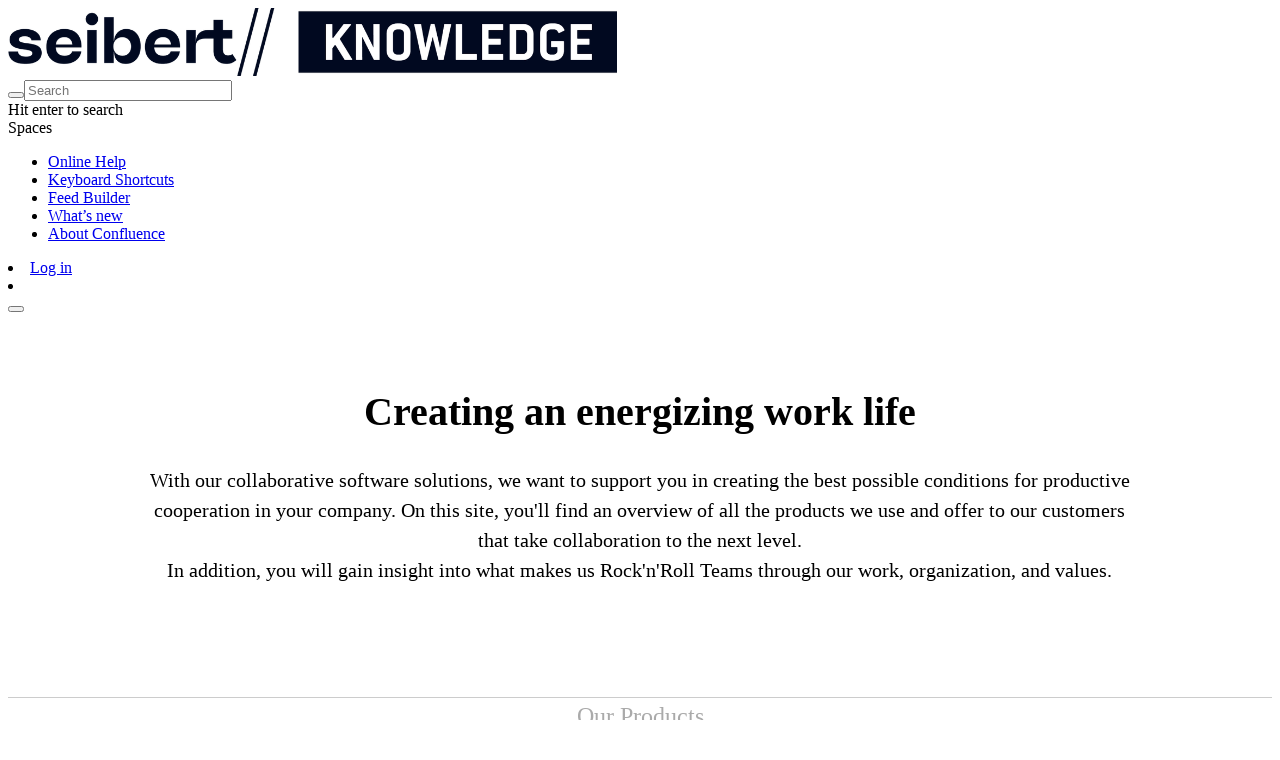

--- FILE ---
content_type: text/html;charset=UTF-8
request_url: https://info.seibert.group/
body_size: 98390
content:
<!-- since 9.1 the main.vmd is called when on login.action -->
	    






<!DOCTYPE html>
<!-- LIN-599: change to <html lang="en-GB"   data-theme="dark:dark light:light" data-color-mode-auto  > -->
<html lang="en-GB">
<head>
		<meta name="linchpin-sidebar-configuration" content="{&quot;showSidebar&quot;:false,&quot;scrollSidebar&quot;:false,&quot;sidebarIconTabBackgroundColor&quot;:&quot;#f5f5f5&quot;,&quot;sidebarIconTabColor&quot;:&quot;#525252&quot;}"/>
								    
				    
		
													<title>Dashboard</title>
		
		    

		                    
    
		                    
    

						<style type="text/css">:root {--ltp-title-text-color: #000000;--ltp-len-full-image-skin-image-font-color: #ffffff;--ltp-menu-editor-link-hover-color: #ffffff;--ltp-create-button-color: #c3cd2d;--ltp-dashboard-color: #FFFFFF;--ltp-menu-editor-link-color: #ffffff;--ltp-enb-image-and-video-text-and-icons: #333333;--ltp-headline1-color: #333333;--ltp-len-full-image-skin-quotation-category-color: #ffffff;--ltp-enb-first-title-on-color-text-and-icons: #ffffff;--ltp-enb-quote-space-label-and-border-and-category-label-background: #999999;--ltp-sub-menu-link-color: #333333;--ltp-len-full-image-skin-quotation-font-color: #ffffff;--ltp-enb-quote-text-and-icons: #333333;--ltp-len-full-image-skin-quotation-space-color: #00a3e1;--ltp-len-full-image-skin-title-on-color2-space-background: #ffffff;--ltp-menu-editor-background-hover-color: #333333;--ltp-len-full-image-skin-title-on-color1-category-color: #ffffff;--ltp-len-full-image-skin-title-on-color2-category-color: #ffffff;--ltp-create-link-color: #ffffff;--ltp-enb-quote-section-text: #ffffff;--ltp-panel-note-color: #ffc000;--ltp-backtotop-font-color: #666666;--ltp-enb-first-title-on-color-space-label-and-border-and-category-label-background: #ffffff;--ltp-enb-image-and-video-background: #ffffff;--ltp-enb-second-title-on-color-space-label-and-border-and-category-label-background: #ffffff;--ltp-len-full-image-skin-title-on-color2-font-color: #ffffff;--ltp-enb-second-title-on-color-background: #707070;--ltp-len-full-image-skin-title-on-color1-space-background: #ffffff;--ltp-len-full-image-skin-title-on-color1-space-color: #00a3e1;--ltp-len-full-image-skin-title-on-color2-background: #5e6c84;--ltp-panel-info-color: #00a3e1;--ltp-primary-button-text-color: #ffffff;--ltp-footer-text-color: #707070;--ltp-create-button-hover-color: #afb82b;--ltp-len-full-image-skin-title-on-color1-font-color: #ffffff;--ltp-headline6-color: #707070;--ltp-panel-tip-color: #72b510;--ltp-len-full-image-skin-quotation-icon-color: #ffffff;--ltp-header-background-color: #ffffff;--ltp-headline3-color: #333333;--ltp-enb-first-title-on-color-background: #00a3e1;--ltp-global-link-color: #7b8012;--ltp-footer-link-color: #666666;--ltp-len-full-image-skin-title-on-color2-category-background: #b3bac5;--ltp-backtotop-hover-color: #e0e0e0;--ltp-len-full-image-skin-quotation-category-background: #92d0ee;--ltp-len-full-image-skin-image-space-color: #ffffff;--ltp-panel-basic-color: #cccccc;--ltp-enb-quote-info-section-background: #ffffff;--ltp-headline4-color: #333333;--ltp-primary-button-hover-color: #afb82b;--ltp-enb-quote-section-background: #00a3e1;--ltp-len-full-image-skin-quotation-background: #00a3e1;--ltp-sidebar-icon-tab-color: #525252;--ltp-primary-button-color: #c3cd2d;--ltp-header-intranetname-color: #333333;--ltp-len-full-image-skin-quotation-space-background: #ffffff;--ltp-sub-menu-link-hover-color: #333333;--ltp-enb-quote-section-quote-icon: #ffffff;--ltp-sub-menu-background-hover-color: #f5f5f5;--ltp-footer-background-color: #f5f5f5;--ltp-len-full-image-skin-image-category-color: #ffffff;--ltp-menu-bar-background-color: #525252;--ltp-headline5-color: #707070;--ltp-len-full-image-skin-image-space-background: #8993a4;--ltp-len-full-image-skin-title-on-color2-space-color: #5e6c84;--ltp-headline2-color: #333333;--ltp-sidebar-icon-tab-background-color: #f5f5f5;--ltp-len-full-image-skin-title-on-color1-background: #00a3e1;--ltp-footer-headline-color: #000000;--ltp-enb-second-title-on-color-text-and-icons: #ffffff;--ltp-len-full-image-skin-title-on-color1-category-background: #92d0ee;--ltp-len-full-image-skin-image-category-background: #b3bac5;--ltp-panel-warning-color: #e73331;--ltp-enb-image-and-video-space-label-and-border-and-category-label-background: #999999;--ltp-len-full-image-skin-quotation-quote-color: #ffffff;--ltp-panel-icon-color: #ffffff;--ltp-notification-color: #00a3e1;--ltp-header-icon-color: #999999;--ltp-backtotop-background-color: #ebebeb;--ltp-header-logo: url([data-uri]);--ltp-header-logo-original-height: 34px;--ltp-logo-position: left;--ltp-welcome-message-width: 35%;--ltp-aui-dashboard-max-width: 1600px;--ltp-header-logo-width: 306px;--ltp-header-logo-size: 34px;--ltp-header-logo-position-top: 33px;--ltp-header-logo-position-left: 0px;--ltp-header-logo-original-width: 304.64000000000004px;--ltp-header-intranetname-size: 22px;--ltp-header-background: url(data:image/png;base64,);--ltp-header-height: 100px;--ltp-menu-bar-background-alpha-color: rgba(82,82,82,0.7000000000000001);--ltp-enb-image-and-video-text-and-icons-alpha: rgba(51,51,51,0.8);--ltp-dashboard-image: none;--ltp-teaser-0-background-color: #00A3E1;--ltp-teaser-0-background-hover-color: rgb(0,114,157);;--ltp-teaser-0-border: none;--ltp-teaser-0-border-color: #cccccc;--ltp-teaser-0-text-color: #FFFFFF;--ltp-teaser-1-background-color: #70B42C;--ltp-teaser-1-background-hover-color: rgb(78,125,30);;--ltp-teaser-1-border: none;--ltp-teaser-1-border-color: #cccccc;--ltp-teaser-1-text-color: #FFFFFF;--ltp-teaser-2-background-color: #E73370;--ltp-teaser-2-background-hover-color: rgb(161,35,78);;--ltp-teaser-2-border: none;--ltp-teaser-2-border-color: #cccccc;--ltp-teaser-2-text-color: #FFFFFF;--ltp-teaser-3-background-color: #FBBE0A;--ltp-teaser-3-background-hover-color: rgb(175,133,7);;--ltp-teaser-3-border: none;--ltp-teaser-3-border-color: #cccccc;--ltp-teaser-3-text-color: #ffffff;--ltp-teaser-4-background-color: #c3cd2d;--ltp-teaser-4-background-hover-color: rgb(136,143,31);;--ltp-teaser-4-border: none;--ltp-teaser-4-border-color: #cccccc;--ltp-teaser-4-text-color: #ffffff;--ltp-teaser-5-background-color: #707070;--ltp-teaser-5-background-hover-color: rgb(78,78,78);;--ltp-teaser-5-border: none;--ltp-teaser-5-border-color: #cccccc;--ltp-teaser-5-text-color: #ffffff;--ltp-teaser-6-background-color: #fafafa;--ltp-teaser-6-background-hover-color: rgb(175,175,175);;--ltp-teaser-6-border: solid;--ltp-teaser-6-border-color: #cccccc;--ltp-teaser-6-text-color: #505050;--ltp-teaser-7-background-color: #f08705;--ltp-teaser-7-background-hover-color: rgb(168,94,3);;--ltp-teaser-7-border: none;--ltp-teaser-7-border-color: #cccccc;--ltp-teaser-7-text-color: #ffffff;--ltp-teaser-8-background-color: #dddddd;--ltp-teaser-8-background-hover-color: rgb(154,154,154);;--ltp-teaser-8-border: none;--ltp-teaser-8-border-color: #cccccc;--ltp-teaser-8-text-color: #333333;--ltp-teaser-9-background-color: #eeeeee;--ltp-teaser-9-background-hover-color: rgb(166,166,166);;--ltp-teaser-9-border: none;--ltp-teaser-9-border-color: #cccccc;--ltp-teaser-9-text-color: #333333;--ltp-teaser-10-background-color: #ffb402;--ltp-teaser-10-background-hover-color: rgb(178,125,1);;--ltp-teaser-10-border: none;--ltp-teaser-10-border-color: #dfe1e5;--ltp-teaser-10-text-color: #ffffff;--ltp-teaser-11-background-color: #4945b8;--ltp-teaser-11-background-hover-color: rgb(51,48,128);;--ltp-teaser-11-border: none;--ltp-teaser-11-border-color: #dfe1e5;--ltp-teaser-11-text-color: #ffffff;--ltp-teaser-12-background-color: #ff34a8;--ltp-teaser-12-background-hover-color: rgb(178,36,117);;--ltp-teaser-12-border: none;--ltp-teaser-12-border-color: #dfe1e5;--ltp-teaser-12-text-color: #ffffff;--ltp-teaser-13-background-color: #05cff4;--ltp-teaser-13-background-hover-color: rgb(3,144,170);;--ltp-teaser-13-border: none;--ltp-teaser-13-border-color: #dfe1e5;--ltp-teaser-13-text-color: #ffffff;--ltp-teaser-14-background-color: #cd28a5;--ltp-teaser-14-background-hover-color: rgb(143,28,115);;--ltp-teaser-14-border: none;--ltp-teaser-14-border-color: #dfe1e5;--ltp-teaser-14-text-color: #ffffff;}</style>
		
				                    
    
		
		
		
						                     
    
		
		<meta http-equiv="X-UA-Compatible" content="IE=EDGE,chrome=IE7">
<meta charset="UTF-8">
<meta id="confluence-context-path" name="confluence-context-path" content="">
<meta id="confluence-base-url" name="confluence-base-url" content="https://info.seibert.group">

    <meta id="atlassian-token" name="atlassian-token" content="940acb6b83aa74bfd8eb7a6eaedecd9db016d4d8">


<script type="text/javascript">
        var contextPath = '';
</script>

    

    <meta name="confluence-request-time" content="1768736317160">
        
    
        
            <meta name="ajs-use-keyboard-shortcuts" content="true">
            <meta name="ajs-discovered-plugin-features" content="$discoveredList">
            
            
            <meta name="ajs-keyboardshortcut-hash" content="632488f47c1f7dd7858a367bcaa71048d26736f7cd8f857aa408a08f909f88db">
            <meta id="team-calendars-has-jira-link" content="true">
            <meta name="ajs-team-calendars-display-time-format" content="displayTimeFormat12">
            <meta id="team-calendars-display-week-number" content="false">
            <meta id="team-calendars-user-timezone" content="Europe/Berlin">
            <script type="text/x-template" id="team-calendars-messages" title="team-calendars-messages"><fieldset class="i18n hidden"><input type="hidden" name="calendar3.month.long.july" value="July"><input type="hidden" name="calendar3.day.short.wednesday" value="Wed"><input type="hidden" name="calendar3.day.short.thursday" value="Thu"><input type="hidden" name="calendar3.month.short.march" value="Mar"><input type="hidden" name="calendar3.month.long.april" value="April"><input type="hidden" name="calendar3.month.long.october" value="October"><input type="hidden" name="calendar3.month.long.august" value="August"><input type="hidden" name="calendar3.month.short.july" value="Jul"><input type="hidden" name="calendar3.month.short.may" value="May"><input type="hidden" name="calendar3.month.short.november" value="Nov"><input type="hidden" name="calendar3.day.long.friday" value="Friday"><input type="hidden" name="calendar3.day.long.sunday" value="Sunday"><input type="hidden" name="calendar3.day.long.saturday" value="Saturday"><input type="hidden" name="calendar3.month.short.april" value="Apr"><input type="hidden" name="calendar3.day.long.wednesday" value="Wednesday"><input type="hidden" name="calendar3.month.long.december" value="December"><input type="hidden" name="calendar3.month.short.october" value="Oct"><input type="hidden" name="calendar3.day.long.monday" value="Monday"><input type="hidden" name="calendar3.month.short.june" value="Jun"><input type="hidden" name="calendar3.day.short.monday" value="Mon"><input type="hidden" name="calendar3.day.short.tuesday" value="Tue"><input type="hidden" name="calendar3.day.short.saturday" value="Sat"><input type="hidden" name="calendar3.month.long.march" value="March"><input type="hidden" name="calendar3.month.long.june" value="June"><input type="hidden" name="calendar3.month.short.february" value="Feb"><input type="hidden" name="calendar3.month.short.august" value="Aug"><input type="hidden" name="calendar3.month.short.december" value="Dec"><input type="hidden" name="calendar3.day.short.sunday" value="Sun"><input type="hidden" name="calendar3.month.long.february" value="February"><input type="hidden" name="calendar3.day.long.tuesday" value="Tuesday"><input type="hidden" name="calendar3.month.long.may" value="May"><input type="hidden" name="calendar3.month.long.september" value="September"><input type="hidden" name="calendar3.month.long.november" value="November"><input type="hidden" name="calendar3.month.short.january" value="Jan"><input type="hidden" name="calendar3.month.short.september" value="Sep"><input type="hidden" name="calendar3.day.long.thursday" value="Thursday"><input type="hidden" name="calendar3.month.long.january" value="January"><input type="hidden" name="calendar3.day.short.friday" value="Fri"></fieldset></script>
            <meta name="ajs-emojis-allow-current-user-upload-emojis" content="true">
<meta name="ajs-emojis-max-upload-file-size" content="1">

            <meta name="ajs-is-confluence-admin" content="false">
            <meta name="ajs-connection-timeout" content="10000">
            
    
    
            <meta name="ajs-user-can-create-content" content="false">
            <meta name="ajs-context-path" content="">
            <meta name="ajs-base-url" content="https://info.seibert.group">
            <meta name="ajs-version-number" content="9.2.13">
            <meta name="ajs-build-number" content="9111">
            <meta name="ajs-remote-user" content="">
            <meta name="ajs-remote-user-key" content="">
            <meta name="ajs-remote-user-has-licensed-access" content="false">
            <meta name="ajs-remote-user-has-browse-users-permission" content="false">
            <meta name="ajs-current-user-fullname" content="">
            <meta name="ajs-current-user-avatar-uri-reference" content="/images/icons/profilepics/anonymous.svg">
            <meta name="ajs-static-resource-url-prefix" content="">
            <meta name="ajs-global-settings-attachment-max-size" content="50485789">
            <meta name="ajs-global-settings-quick-search-enabled" content="true">
            <meta name="ajs-user-locale" content="en_GB">
            <meta name="ajs-user-timezone-offset" content="3600000">
            <meta name="ajs-enabled-dark-features" content="site-wide.shared-drafts,seibertmedia.ltp.seo.title,site-wide.synchrony,confluence.view.edit.transition,confluence.attachments.bulk.delete,confluence-inline-comments-resolved,http.session.registrar,theme.switcher,scope.manage.subscriptions,atlassian.cdn.static.assets,confluence.efi.onboarding.rich.space.content,file-annotations,crowd.sync.nested.groups.group.membership.changes.batching.enabled,atlassian.webresource.performance.tracking.disable,confluence.page.readtime,atlassian.authentication.sso.fallback.to.cached.user.when.operation.failed,lucene.caching.filter,confluence.table.resizable,notification.batch,confluence-inline-comments-rich-editor,confluence.copy-heading-link,site-wide.synchrony.opt-in,atlassian.webresource.twophase.js.i18n.disabled,confluence.edit.wordcount,gatekeeper-ui-v2,confluence.search.improvements.ranking,crowd.event.transformer.directory.manager.cache,mobile.supported.version,crowd.sync.delete.user.memberships.batching.enabled,confluence.dark.theme.text.colors,quick-reload-inline-comments-flags,cql.search.screen,clc.quick.create,nps.survey.inline.dialog,confluence.efi.onboarding.new.templates,pdf-preview,com.atlassian.analytics.essential.supported,confluence.retention.rules.trash.fast.removal,previews.sharing,previews.versions,collaborative-audit-log,confluence.reindex.improvements,previews.conversion-service,atlassian.servlet.filter.default.to.licensed.access.enabled,read.only.mode,graphql,benefits.modal,previews.trigger-all-file-types,AsyncReplicationCache,attachment.extracted.text.extractor,confluence.readable.url,previews.sharing.pushstate,tc.tacca.dacca,confluence.reindex.audit,atlassian.rest.default.to.licensed.access.enabled,confluence.retention.rules.version.fast.removal,confluence.denormalisedpermissions,file-annotations.likes,v2.content.name.searcher,confluence.reindex.spaces,confluence.fast-xml-backup-restore,embedded.crowd.directory.azuread.enabled,pulp,confluence-inline-comments,confluence-inline-comments-dangling-comment,confluence.retention.rules">
            <meta name="ajs-atl-token" content="940acb6b83aa74bfd8eb7a6eaedecd9db016d4d8">
            <meta name="ajs-user-date-pattern" content="dd MMM yyyy">
            <meta name="ajs-access-mode" content="READ_WRITE">
            <meta name="ajs-render-mode" content="READ_WRITE">
            <meta name="ajs-same-site-cookie-default-policy" content="Lax">
            <meta name="ajs-seibertmedia-lnm-enabled" content="true">
            <meta name="ajs-seibertmedia-lnm-version" content="3.0.0">
            <meta name="ajs-seibertmedia-lnm-build-version" content="003000000">
            <meta name="ajs-date.format" content="MMM dd, yyyy">
    
    <link rel="shortcut icon" href="/s/1r6o0e/9111/1hjr1ir/58/_/favicon.ico">
    <link rel="icon" type="image/x-icon" href="/s/1r6o0e/9111/1hjr1ir/58/_/favicon.ico">

<link rel="search" type="application/opensearchdescription+xml" href="/opensearch/osd.action" title=""/>
    
        <link rel="alternate" type="application/rss+xml"
            title="RSS Dashboard RSS Feed"
            href="/spaces/createrssfeed.action?types=page&amp;amp;types=blogpost&amp;amp;types=comment&amp;amp;spaces=&amp;amp;sort=modified&amp;amp;title=Dashboard+RSS+Feed&amp;amp;maxResults=15&amp;amp;publicFeed=true&amp;amp;rssType=rss2" />
        <link rel="alternate" type="application/atom+xml"
            title="ATOM Dashboard RSS Feed"
            href="/spaces/createrssfeed.action?types=page&amp;amp;types=blogpost&amp;amp;types=comment&amp;amp;spaces=&amp;amp;sort=modified&amp;amp;title=Dashboard+RSS+Feed&amp;amp;maxResults=15&amp;amp;publicFeed=true&amp;amp;rssType=atom" />
        

    <script>
window.WRM=window.WRM||{};window.WRM._unparsedData=window.WRM._unparsedData||{};window.WRM._unparsedErrors=window.WRM._unparsedErrors||{};
WRM._unparsedData["de.scandio.confluence.plugins.hideelements-macro:hideelements-resources-main.hideelements-resources-main-data"]="{\u0022globalSettings\u0022:{\u0022elements\u0022:{\u0022header\u0022:{},\u0022sidebar\u0022:{},\u0022comments\u0022:{},\u0022breadcrumb\u0022:{},\u0022title\u0022:{},\u0022metas\u0022:{},\u0022likes\u0022:{},\u0022labels\u0022:{},\u0022confluencelogo\u0022:{},\u0022spaces\u0022:{},\u0022people\u0022:{},\u0022create\u0022:{},\u0022search\u0022:{},\u0022help\u0022:{},\u0022admin\u0022:{},\u0022notifications\u0022:{},\u0022profile\u0022:{},\u0022edit\u0022:{},\u0022viewinlinecomments\u0022:{},\u0022favorite\u0022:{},\u0022watch\u0022:{},\u0022share\u0022:{},\u0022tools\u0022:{},\u0022attachments\u0022:{},\u0022pagehistory\u0022:{},\u0022inlinecomment\u0022:{},\u0022jiraissue\u0022:{}}},\u0022spaceSettings\u0022:{},\u0022allElementKeys\u0022:[\u0022header\u0022,\u0022sidebar\u0022,\u0022comments\u0022,\u0022breadcrumb\u0022,\u0022title\u0022,\u0022metas\u0022,\u0022likes\u0022,\u0022labels\u0022,\u0022confluencelogo\u0022,\u0022spaces\u0022,\u0022people\u0022,\u0022create\u0022,\u0022search\u0022,\u0022help\u0022,\u0022admin\u0022,\u0022notifications\u0022,\u0022profile\u0022,\u0022edit\u0022,\u0022viewinlinecomments\u0022,\u0022favorite\u0022,\u0022watch\u0022,\u0022share\u0022,\u0022tools\u0022,\u0022attachments\u0022,\u0022pagehistory\u0022,\u0022inlinecomment\u0022,\u0022jiraissue\u0022],\u0022warnings\u0022:[],\u0022globalConfig\u0022:{\u0022spaceToolsItemEnabled\u0022:false,\u0022allowUrlOverrides\u0022:false}}";
WRM._unparsedData["com.atlassian.confluence.plugins.confluence-license-banner:confluence-license-banner-resources.license-details"]="{\u0022daysBeforeLicenseExpiry\u0022:0,\u0022daysBeforeMaintenanceExpiry\u0022:0,\u0022showLicenseExpiryBanner\u0022:false,\u0022showMaintenanceExpiryBanner\u0022:false,\u0022renewUrl\u0022:null,\u0022salesUrl\u0022:null}";
WRM._unparsedData["com.atlassian.applinks.applinks-plugin:applinks-common-exported.applinks-types"]="{\u0022crowd\u0022:\u0022Crowd\u0022,\u0022confluence\u0022:\u0022Confluence\u0022,\u0022fecru\u0022:\u0022FishEye / Crucible\u0022,\u0022stash\u0022:\u0022Stash\u0022,\u0022jiraMobile\u0022:\u0022Jira DC Mobile Application\u0022,\u0022jira\u0022:\u0022Jira\u0022,\u0022refapp\u0022:\u0022Reference Application\u0022,\u0022bamboo\u0022:\u0022Bamboo\u0022,\u0022confluenceMobile\u0022:\u0022Confluence DC Mobile Application\u0022,\u0022generic\u0022:\u0022Generic Application\u0022}";
WRM._unparsedData["net.seibertmedia.confluence.linchpin-sidebar:linchpin-sidebar-panel-data-provider.linchpin-sidebar-panel-data"]="{\u0022linchpinSidebarModules\u0022:[],\u0022sectionKeys\u0022:[],\u0022ltpEnabled\u0022:true}";
WRM._unparsedData["com.atlassian.confluence.plugins.confluence-feature-discovery-plugin:confluence-feature-discovery-plugin-resources.test-mode"]="false";
WRM._unparsedData["com.atlassian.applinks.applinks-plugin:applinks-common-exported.entity-types"]="{\u0022singular\u0022:{\u0022refapp.charlie\u0022:\u0022Charlie\u0022,\u0022fecru.project\u0022:\u0022Crucible Project\u0022,\u0022fecru.repository\u0022:\u0022FishEye Repository\u0022,\u0022stash.project\u0022:\u0022Stash Project\u0022,\u0022generic.entity\u0022:\u0022Generic Project\u0022,\u0022confluence.space\u0022:\u0022Confluence Space\u0022,\u0022bamboo.project\u0022:\u0022Bamboo Project\u0022,\u0022jira.project\u0022:\u0022Jira Project\u0022},\u0022plural\u0022:{\u0022refapp.charlie\u0022:\u0022Charlies\u0022,\u0022fecru.project\u0022:\u0022Crucible Projects\u0022,\u0022fecru.repository\u0022:\u0022FishEye Repositories\u0022,\u0022stash.project\u0022:\u0022Stash Projects\u0022,\u0022generic.entity\u0022:\u0022Generic Projects\u0022,\u0022confluence.space\u0022:\u0022Confluence Spaces\u0022,\u0022bamboo.project\u0022:\u0022Bamboo Projects\u0022,\u0022jira.project\u0022:\u0022Jira Projects\u0022}}";
WRM._unparsedData["com.atlassian.plugins.atlassian-plugins-webresource-plugin:context-path.context-path"]="\u0022\u0022";
WRM._unparsedData["com.atlassian.analytics.analytics-client:policy-update-init.policy-update-data-provider"]="false";
WRM._unparsedData["net.seibertmedia.confluence.linchpin-sidebar:i18n-data-provider.i18n-data"]="{\u0022seibertmedia.common.words.linchpin-multi-selects.user-or-group-select.placeholder\u0022:\u0022Search users or groups \u2026\u0022,\u0022linchpin.sidebar.recently-worked-on.loadmore\u0022:\u0022Load more\u0022,\u0022seibertmedia.common.messages.invalid-license-notice\u0022:\u0022License status of plugin \u0027{0}\u0027 is invalid. Please contact an administrator.\u0022,\u0022seibertmedia.common.words.configure\u0022:\u0022Configure\u0022,\u0022seibertmedia.common.words.linchpin-multi-selects.no-matches\u0022:\u0022No matches found.\u0022,\u0022seibertmedia.common.words.id\u0022:\u0022ID\u0022,\u0022seibertmedia.common.error-messages.issue-not-found\u0022:\u0022Issue not found\u0022,\u0022seibertmedia.common.words.error-details\u0022:\u0022Error details\u0022,\u0022seibertmedia.common.read.only.mode\u0022:\u0022The system is read-only while we complete some maintenance. Therefore some functions are not available. If you need more information, please contact your administrator.\u0022,\u0022seibertmedia.common.words.no-data\u0022:\u0022No data\u0022,\u0022seibertmedia.common.words.issuekey\u0022:\u0022Issue Key\u0022,\u0022seibertmedia.common.words.actions\u0022:\u0022Actions\u0022,\u0022seibertmedia.common.words.show_tile_view\u0022:\u0022Show as tiles\u0022,\u0022seibertmedia.common.messages.required-field\u0022:\u0022This is a required field\u0022,\u0022seibertmedia.common.words.search\u0022:\u0022Search\u0022,\u0022seibertmedia.common.words.confirm\u0022:\u0022Confirm\u0022,\u0022seibertmedia.common.words.download\u0022:\u0022Download\u0022,\u0022seibertmedia.common.words.linchpin-multi-selects.news-category-select.placeholder\u0022:\u0022Search categories \u2026\u0022,\u0022seibertmedia.common.words.browse\u0022:\u0022Browse\u0022,\u0022linchpin.sidebar.aria.label.sidebar\u0022:\u0022Right sidebar\u0022,\u0022seibertmedia.common.words.required\u0022:\u0022Required\u0022,\u0022seibertmedia.common.words.save\u0022:\u0022Save\u0022,\u0022seibertmedia.common.words.show_table_view\u0022:\u0022Show as table\u0022,\u0022seibertmedia.common.words.ok\u0022:\u0022OK\u0022,\u0022linchpin.sidebar.config.admin.save.error\u0022:\u0022Not saved successfully.\u0022,\u0022seibertmedia.common.words.upload\u0022:\u0022Upload\u0022,\u0022linchpin.sidebar.config.admin.save.success\u0022:\u0022Saved successfully.\u0022,\u0022seibertmedia.common.words.successfully\u0022:\u0022Successfully\u0022,\u0022linchpin.sidebar.config.admin.column.icon\u0022:\u0022Icon\u0022,\u0022linchpin.sidebar.config.admin.column.icon.tooltip\u0022:\u0022Click icons to toggle visibility in the closed state of the sidebar.\u0022,\u0022seibertmedia.common.words.success\u0022:\u0022Success\u0022,\u0022seibertmedia.common.words.please-select\u0022:\u0022Please select\u0022,\u0022linchpin.sidebar.recently-worked-on.today\u0022:\u0022Today\u0022,\u0022seibertmedia.common.words.linchpin-multi-selects.label-select.new-label\u0022:\u0022\u003ci\u003e (new label)\u003c/i\u003e\u0022,\u0022linchpin.sidebar.invalid-license.warn.title\u0022:\u0022Invalid license\u0022,\u0022linchpin.sidebar.open-confluence-tasks.title\u0022:\u0022My tasks\u0022,\u0022linchpin.sidebar.recently-visited.no.visited-entries\u0022:\u0022Sorry, looks like you haven\u0027t visited any pages yet.\u0022,\u0022linchpin.sidebar.recently-worked-on.draft.tooltip.page\u0022:\u0022This page hasn\u0027t been published yet\u0022,\u0022seibertmedia.common.words.title\u0022:\u0022Title\u0022,\u0022seibertmedia.common.words.confirmation\u0022:\u0022Confirmation\u0022,\u0022linchpin.sidebar.recently-visited.no.filtered-entries\u0022:\u0022We didn\u0027t find any matching pages in your history.\u0022,\u0022linchpin.sidebar.recently-visited.today\u0022:\u0022Today\u0022,\u0022seibertmedia.common.words.linchpin-multi-selects.space-select.placeholder\u0022:\u0022Search spaces \u2026\u0022,\u0022linchpin.sidebar.config.admin.title\u0022:\u0022Sidebar module configuration\u0022,\u0022cache.name.net.seibertmedia.confluence.linchpin-sidebar.cache.sidebar_v2\u0022:\u0022Seibert - Linchpin Sidebar: Sidebar content (per locale)\u0022,\u0022seibertmedia.common.words.complete\u0022:\u0022Complete\u0022,\u0022seibertmedia.common.words.error\u0022:\u0022Error\u0022,\u0022seibertmedia.common.words.name\u0022:\u0022Name\u0022,\u0022linchpin.sidebar.config.admin.warning.no-active-buttons\u0022:\u0022There is no sidebar icon that is visible in the closed state of the sidebar. The sidebar can\u0027t be opened that way.\u0022,\u0022seibertmedia.common.words.skip\u0022:\u0022Skip\u0022,\u0022seibertmedia.common.words.cancel\u0022:\u0022Cancel\u0022,\u0022seibertmedia.common.words.add\u0022:\u0022Add\u0022,\u0022linchpin.sidebar.recently-visited.filter\u0022:\u0022Filter\u0022,\u0022seibertmedia.common.words.insert\u0022:\u0022Insert\u0022,\u0022seibertmedia.common.messages.confirm-deletion\u0022:\u0022Confirm deletion\u0022,\u0022seibertmedia.common.messages.contact-admin\u0022:\u0022Please contact an administrator.\u0022,\u0022seibertmedia.common.words.delete\u0022:\u0022Delete\u0022,\u0022linchpin.sidebar.config.admin.column.module\u0022:\u0022Module\u0022,\u0022seibertmedia.common.words.linchpin-multi-selects.searching\u0022:\u0022Searching \u2026\u0022,\u0022seibertmedia.common.words.show-more\u0022:\u0022Show more\u0022,\u0022seibertmedia.common.words.user\u0022:\u0022User\u0022,\u0022seibertmedia.common.words.remove\u0022:\u0022Remove\u0022,\u0022linchpin.sidebar.recently-worked-on.draft\u0022:\u0022Draft\u0022,\u0022linchpin.sidebar.recently-worked-on.yesterday\u0022:\u0022Yesterday\u0022,\u0022seibertmedia.common.words.description\u0022:\u0022Description\u0022,\u0022linchpin.sidebar.saved-for-later.filter\u0022:\u0022Filter \u2026\u0022,\u0022linchpin.sidebar.config.admin.column.enabled\u0022:\u0022Enabled?\u0022,\u0022linchpin.sidebar.config.admin.error.no-modules\u0022:\u0022There are no modules.\u0022,\u0022seibertmedia.common.words.linchpin-multi-selects.user-select.placeholder\u0022:\u0022Search users \u2026\u0022,\u0022linchpin.sidebar.open-confluence-tasks.link-name\u0022:\u0022Task overview\u0022,\u0022seibertmedia.common.words.linchpin-multi-selects.enter-more-chars\u0022:\u0022Please enter at least {0} characters.\u0022,\u0022linchpin.sidebar.recent-spaces\u0022:\u0022Recent spaces\u0022,\u0022seibertmedia.common.words.show_list_view\u0022:\u0022Show as list\u0022,\u0022seibertmedia.common.messages.are-you-sure\u0022:\u0022Are you sure?\u0022,\u0022seibertmedia.common.words.general-error\u0022:\u0022General error\u0022,\u0022linchpin.sidebar.content-element.title.untitled\u0022:\u0022Untitled\u0022,\u0022linchpin.sidebar.config.admin.link\u0022:\u0022Sidebar configuration\u0022,\u0022linchpin.sidebar.config.admin.button.reset\u0022:\u0022Reset to default\u0022,\u0022linchpin.sidebar.saved-for-later.sort.default\u0022:\u0022default\u0022,\u0022linchpin.sidebar.recently-worked-on.lastthirtydays\u0022:\u0022In the last month\u0022,\u0022linchpin.sidebar.saved-for-later.sort.label\u0022:\u0022Sort:\u0022,\u0022seibertmedia.common.words.close\u0022:\u0022Close\u0022,\u0022seibertmedia.common.words.action\u0022:\u0022Action\u0022,\u0022seibertmedia.common.error-messages.internal-contact-admin\u0022:\u0022An internal error occurred. Please contact an administrator!\u0022,\u0022seibertmedia.common.words.linchpin-multi-selects.news-category-select.loading-error\u0022:\u0022The news categories could not be loaded. You cannot select categories, please try reloading the page.\u0022,\u0022seibertmedia.common.words.finish\u0022:\u0022Finish\u0022,\u0022linchpin.sidebar.my-open-jira-issues\u0022:\u0022My open Jira issues\u0022,\u0022seibertmedia.common.words.linchpin-multi-selects.group-select.placeholder\u0022:\u0022Search groups \u2026\u0022,\u0022seibertmedia.common.words.password\u0022:\u0022Password\u0022,\u0022seibertmedia.common.words.next\u0022:\u0022Next\u0022,\u0022linchpin.sidebar.config.admin.cancel.confirm\u0022:\u0022There are unsaved changes. Are you sure you want to discard them?\u0022,\u0022shortcut.open.right.sidebar.desc\u0022:\u0022Open right sidebar\u0022,\u0022seibertmedia.common.words.show-less\u0022:\u0022Show less\u0022,\u0022seibertmedia.common.fields.summary\u0022:\u0022Summary\u0022,\u0022seibertmedia.common.words.create\u0022:\u0022Create\u0022,\u0022linchpin.sidebar.recently-worked-on.older\u0022:\u0022More than a month ago\u0022,\u0022seibertmedia.common.words.explanation\u0022:\u0022Explanation\u0022,\u0022linchpin.sidebar.recently-visited.older\u0022:\u0022Older\u0022,\u0022seibertmedia.common.words.linchpin-multi-selects.label-select.placeholder\u0022:\u0022Search labels \u2026\u0022,\u0022linchpin.sidebar.invalid-license.warn.description\u0022:\u0022Linchpin Theme licence is invalid. It is not possible to save changes to the config until the licence is valid.\u0022,\u0022seibertmedia.common.words.back\u0022:\u0022Back\u0022,\u0022linchpin.sidebar.recently-visited.no.filtered-entries.click.here\u0022:\u0022Click here\u0022,\u0022linchpin.sidebar.saved-for-later.sort.alpha\u0022:\u0022alphabetically\u0022,\u0022linchpin.sidebar.recently-visited.no.filtered-entries.search\u0022:\u0022to search for this term instead.\u0022,\u0022linchpin.sidebar.recently-worked-on.draft.tooltip.blogpost\u0022:\u0022This blog post hasn\u0027t been published yet\u0022,\u0022linchpin.sidebar.recently-worked-on.entries\u0022:\u0022entries\u0022,\u0022linchpin.sidebar.config.admin.description\u0022:\u0022\u003cp\u003eHere you can configure various aspects of the Linchpin sidebar globally (for all users and spaces):\u003c/p\u003e\u003cul\u003e\u003cli\u003eenable or disable sidebar modules\u003c/li\u003e\u003cli\u003echange their icon visibility when the sidebar is closed\u003c/li\u003e\u003cli\u003echange the order via drag&drop\u003c/li\u003e\u003cli\u003eadd or remove separator lines (only shown when the sidebar is open)\u003c/li\u003e\u003c/ul\u003e\u0022,\u0022linchpin.sidebar.recently-visited.yesterday\u0022:\u0022Yesterday\u0022,\u0022seibertmedia.common.date-picker.placeholder\u0022:\u0022YYYY-MM-DD\u0022,\u0022seibertmedia.common.words.edit\u0022:\u0022Edit\u0022,\u0022seibertmedia.common.messages.could-not-get-details\u0022:\u0022We could not get any details.\u0022,\u0022seibertmedia.common.words.group\u0022:\u0022Group\u0022,\u0022linchpin.sidebar.recently-worked-on.lastsevendays\u0022:\u0022In the last week\u0022,\u0022seibertmedia.common.words.stop\u0022:\u0022Stop\u0022,\u0022linchpin.sidebar.my.work\u0022:\u0022My work\u0022}";
WRM._unparsedData["com.atlassian.applinks.applinks-plugin:applinks-common-exported.authentication-types"]="{\u0022com.atlassian.applinks.api.auth.types.BasicAuthenticationProvider\u0022:\u0022Basic Access\u0022,\u0022com.atlassian.applinks.api.auth.types.TrustedAppsAuthenticationProvider\u0022:\u0022Trusted Applications\u0022,\u0022com.atlassian.applinks.api.auth.types.CorsAuthenticationProvider\u0022:\u0022CORS\u0022,\u0022com.atlassian.applinks.api.auth.types.OAuthAuthenticationProvider\u0022:\u0022OAuth\u0022,\u0022com.atlassian.applinks.api.auth.types.TwoLeggedOAuthAuthenticationProvider\u0022:\u0022OAuth\u0022,\u0022com.atlassian.applinks.api.auth.types.TwoLeggedOAuthWithImpersonationAuthenticationProvider\u0022:\u0022OAuth\u0022,\u0022com.atlassian.applinks.api.auth.types.ThreeLeggedOAuth2AuthenticationProvider\u0022:\u0022OAuth 2.0\u0022}";
WRM._unparsedData["com.atlassian.confluence.plugins.confluence-search-ui-plugin:confluence-search-ui-plugin-resources.i18n-data"]="{\u0022search.ui.recent.link.text\u0022:\u0022View more recently visited\u0022,\u0022search.ui.search.results.empty\u0022:\u0022We couldn\u0027\u0027t find anything matching \u005C\u0022{0}\u005C\u0022.\u0022,\u0022search.ui.filter.clear.selected\u0022:\u0022Clear selected items\u0022,\u0022search.ui.content.name.search.items.panel.load.all.top.items.button.text\u0022:\u0022Show more app results...\u0022,\u0022search.ui.filter.contributor.button.text\u0022:\u0022Contributor\u0022,\u0022search.ui.filter.space.current.label\u0022:\u0022CURRENT\u0022,\u0022search.ui.clear.input.button.text\u0022:\u0022Clear text\u0022,\u0022search.ui.search.results.clear.button\u0022:\u0022clear your filters.\u0022,\u0022help.search.ui.link.title\u0022:\u0022Search tips\u0022,\u0022search.ui.container.close.text\u0022:\u0022Close\u0022,\u0022search.ui.filter.date.month.text\u0022:\u0022The past month\u0022,\u0022search.ui.infinite.scroll.button.text\u0022:\u0022More results\u0022,\u0022search.ui.filter.date.button.text\u0022:\u0022Date\u0022,\u0022search.ui.filter.date.week.text\u0022:\u0022The past week\u0022,\u0022search.ui.result.subtitle.calendar\u0022:\u0022Team calendar\u0022,\u0022search.ui.filter.date.heading\u0022:\u0022Last modified within\u0022,\u0022search.ui.filter.space.input.label\u0022:\u0022Find spaces...\u0022,\u0022search.ui.generic.error\u0022:\u0022Something went wrong. Refresh the page, or contact your admin if this keeps happening.\u0022,\u0022search.ui.recent.spaces\u0022:\u0022Recent Spaces\u0022,\u0022search.ui.result.subtitle.space\u0022:\u0022Space\u0022,\u0022search.ui.filter.space.category.input.label\u0022:\u0022Find space categories...\u0022,\u0022search.ui.filter.space.archive.label\u0022:\u0022Search archived spaces\u0022,\u0022search.ui.filter.label\u0022:\u0022filter\u0022,\u0022search.ui.filter.date.all.text\u0022:\u0022Any time\u0022,\u0022search.ui.filter.date.hour.text\u0022:\u0022The past day\u0022,\u0022search.ui.filters.heading\u0022:\u0022Filter by\u0022,\u0022search.ui.filter.label.input.label\u0022:\u0022Find labels...\u0022,\u0022search.ui.recent.items.anonymous\u0022:\u0022Start exploring. Your search results will appear here.\u0022,\u0022search.ui.input.label\u0022:\u0022Search\u0022,\u0022search.ui.input.aria.label\u0022:\u0022Search query\u0022,\u0022search.ui.search.result\u0022:\u0022{0,choice,1#{0} search result|1\u003c{0} search results}\u0022,\u0022search.ui.filter.label.button.text\u0022:\u0022Label\u0022,\u0022search.ui.container.clear.ariaLabel\u0022:\u0022Clear\u0022,\u0022search.ui.input.alert\u0022:\u0022Hit enter to search\u0022,\u0022search.ui.filter.no.result.text\u0022:\u0022We can\u0027\u0027t find anything matching your search\u0022,\u0022search.ui.result.subtitle.user\u0022:\u0022User profile\u0022,\u0022search.ui.filter.contributor.input.label\u0022:\u0022Find people...\u0022,\u0022search.ui.filter.content.type.button.text\u0022:\u0022Type\u0022,\u0022search.ui.filter.date.year.text\u0022:\u0022The past year\u0022,\u0022search.ui.advanced.search.link.text\u0022:\u0022Advanced search\u0022,\u0022search.ui.filter.space.button.text\u0022:\u0022Space\u0022,\u0022search.ui.search.results.clear.line2\u0022:\u0022Try a different search term or\u0022,\u0022search.ui.filter.space.category.button.text\u0022:\u0022Space category\u0022,\u0022search.ui.search.results.clear.line1\u0022:\u0022We couldn\u0027\u0027t find anything matching your search.\u0022,\u0022search.ui.content.name.search.items.panel.load.all.top.items.admin.button.text\u0022:\u0022Show more settings and app results...\u0022,\u0022search.ui.recent.pages\u0022:\u0022Recently visited\u0022,\u0022search.ui.search.result.anonymous\u0022:\u0022{0,choice,1#{0} search result|1\u003c{0} search results}. Have an account? {1}Log in{2} to expand your search.\u0022,\u0022search.ui.recent.items.empty\u0022:\u0022Start exploring. Pages and spaces you\u0027\u0027ve visited recently will appear here.\u0022,\u0022search.ui.filter.space.init.heading\u0022:\u0022recent spaces\u0022}";
WRM._unparsedData["com.atlassian.confluence.plugins.synchrony-interop:synchrony-status-banner-loader.synchrony-status"]="false";
WRM._unparsedData["net.seibertmedia.confluence.plugin.menuEditor:i18n-data-provider.i18n-data"]="{\u0022net.seibertmedia.menueditor.dialog.nofileselected.title\u0022:\u0022No file selected\u0022,\u0022plugin.license.storage.admin.license.action.buy\u0022:\u0022Buy\u0022,\u0022net.seibertmedia.menueditor.history.showall\u0022:\u0022Show all\u0022,\u0022seibertmedia.common.words.configure\u0022:\u0022Configure\u0022,\u0022seibertmedia.common.words.id\u0022:\u0022ID\u0022,\u0022net.seibertmedia.menueditor.dialog.unpublishedversionwarning.title\u0022:\u0022Please note\u0022,\u0022seibertmedia.common.error-messages.issue-not-found\u0022:\u0022Issue not found\u0022,\u0022net.seibertmedia.menueditor.spacecategories.disable\u0022:\u0022disable\u0022,\u0022net.seibertmedia.menueditor.remove.confirm.message\u0022:\u0022Do you really want to remove item {0}? This will also remove all submenus!\u0022,\u0022net.seibertmedia.menueditor.dialog.importfile.cancel\u0022:\u0022Cancel\u0022,\u0022net.seibertmedia.menueditor.messages.readonlymode.non.admin.title\u0022:\u0022Maintenance mode enabled\u0022,\u0022seibertmedia.common.words.actions\u0022:\u0022Actions\u0022,\u0022net.seibertmedia.confluence.js.select.searching\u0022:\u0022Searching \u2026\u0022,\u0022plugin.license.storage.admin.license.remove\u0022:\u0022Your license has successfully been removed.\u0022,\u0022net.seibertmedia.menueditor.style.flyout\u0022:\u0022Flyout\u0022,\u0022plugin.license.storage.admin.license.attribute.sen.title\u0022:\u0022Support Entitlement Number (SEN)\u0022,\u0022plugin.license.storage.admin.license.type.DEVELOPER\u0022:\u0022developer\u0022,\u0022plugin.license.storage.admin.license.attribute.status.valid.noneval\u0022:\u0022Valid {0} license\u0022,\u0022net.seibertmedia.menueditor.messages.locked.unlock.linktext\u0022:\u0022Unlock now\u0022,\u0022seibertmedia.common.messages.required-field\u0022:\u0022This is a required field\u0022,\u0022plugin.license.storage.admin.license.attribute.status.invalid.eval\u0022:\u0022Invalid {0} evaluation license with a {1} error\u0022,\u0022net.seibertmedia.menueditor.leave.page.confirm.message\u0022:\u0022Do you really want to leave the menu editor?\u0022,\u0022user.error.loading.menu\u0022:\u0022Error loading the menu. Please contact your administrator.\u0022,\u0022seibertmedia.common.words.confirm\u0022:\u0022Confirm\u0022,\u0022seibertmedia.common.words.linchpin-multi-selects.news-category-select.placeholder\u0022:\u0022Search categories \u2026\u0022,\u0022net.seibertmedia.menueditor.button.movedown.label\u0022:\u0022Move item down\u0022,\u0022seibertmedia.common.words.browse\u0022:\u0022Browse\u0022,\u0022net.seibertmedia.menueditor.settings.help.spacecategories\u0022:\u0022This option lets you define some menu items to only be visible in spaces that belong to given space categories.\u0022,\u0022plugin.license.storage.admin.license.attribute.maintenanceexpirationdate.title\u0022:\u0022Maintenance Expiration date\u0022,\u0022plugin.license.storage.admin.license.type.DEMONSTRATION\u0022:\u0022demonstration\u0022,\u0022net.seibertmedia.menueditor.messages.readonlymode.non.admin.message\u0022:\u0022You can\u0027t change the menu structure at the moment. Please try again later or contact your administrator.\u0022,\u0022net.seibertmedia.menueditor.no-linchpin.save-personalization-error\u0022:\u0022You need Linchpin to configure navigation personalization.\u0022,\u0022seibertmedia.common.words.save\u0022:\u0022Save\u0022,\u0022net.seibertmedia.menueditor.messages.locked.title\u0022:\u0022Menu editing is locked because {0} has been editing the menu since {1}.\u0022,\u0022plugin.license.notifyadmin\u0022:\u0022Please notify your Confluence administrator about this problem.\u0022,\u0022net.seibertmedia.menueditor.entry.filters\u0022:\u0022Filters\u0022,\u0022net.seibertmedia.menueditor.configure.personalization\u0022:\u0022Personalization\u0022,\u0022net.seibertmedia.menueditor.configure.section.title\u0022:\u0022Linchpin administration\u0022,\u0022net.seibertmedia.menueditor.messages.saveCupFields.success\u0022:\u0022Attributes saved.\u0022,\u0022cache.name.net.seibertmedia.confluence.menueditor.menu.contained-content_v1\u0022:\u0022Seibert - Linchpin Navigation Menus: Content linked in the menu (single entry)\u0022,\u0022net.seibertmedia.menueditor.invalidLocale\u0022:\u0022Key is invalid.\u0022,\u0022plugin.license.storage.admin.license.type.HOSTED\u0022:\u0022hosted\u0022,\u0022net.seibertmedia.menueditor.anonymousaccess.disallow\u0022:\u0022hide\u0022,\u0022net.seibertmedia.menueditor.anonymousaccess\u0022:\u0022Show menu for not registered users\u0022,\u0022seibertmedia.common.words.successfully\u0022:\u0022Successfully\u0022,\u0022net.seibertmedia.menueditor.messages.publish.success\u0022:\u0022Menu published.\u0022,\u0022net.seibertmedia.menueditor.configure.help.cupFields\u0022:\u0022Using personalization you can ensure that particular user groups will see specific menu items relevant to them, maybe depending on their location, department or language. In this step, you define up to three profile fields that are relevant for this purpose.\u0022,\u0022net.seibertmedia.menueditor.tabs.menu\u0022:\u0022Structure\u0022,\u0022net.seibertmedia.menueditor.settings.label.userassign\u0022:\u0022User or Group\u0022,\u0022net.seibertmedia.menueditor.dialog.importfile.title\u0022:\u0022Import backup\u0022,\u0022seibertmedia.common.words.linchpin-multi-selects.label-select.new-label\u0022:\u0022\u003ci\u003e (new label)\u003c/i\u003e\u0022,\u0022seibertmedia.common.words.title\u0022:\u0022Title\u0022,\u0022plugin.license.storage.admin.license.attribute.pluginkey.title\u0022:\u0022Plugin Key\u0022,\u0022net.seibertmedia.menueditor.entry.icon.no-icon\u0022:\u0022No icon\u0022,\u0022net.seibertmedia.menueditor.entry.position\u0022:\u0022Position\u0022,\u0022net.seibertmedia.menueditor.dialog.unpublishedversionwarning.editmenu\u0022:\u0022Edit anyway\u0022,\u0022net.seibertmedia.menueditor.choose\u0022:\u0022please choose \u2026\u0022,\u0022net.seibertmedia.menueditor.configure.optionsHeadline\u0022:\u0022Display options\u0022,\u0022plugin.license.storage.admin.license.type.STARTER\u0022:\u0022starter\u0022,\u0022seibertmedia.common.words.error\u0022:\u0022Error\u0022,\u0022net.seibertmedia.menueditor.space.autocomplete.no-results\u0022:\u0022Nothing found\u0022,\u0022net.seibertmedia.menueditor.import.label\u0022:\u0022Import from file\u0022,\u0022net.seibertmedia.menueditor.configure.structure\u0022:\u0022Menu structure\u0022,\u0022net.seibertmedia.menueditor.dialog.unpublishedversionwarning.cancel\u0022:\u0022Cancel\u0022,\u0022plugin.license.storage.admin.unpermitted\u0022:\u0022Sorry, you are not permitted to manage this plugin\u0027s license. Please log in as an administrator.\u0022,\u0022plugin.license.storage.admin.upm.licensing.aware\u0022:\u0022Sorry, you cannot update your plugin license on this screen. Please use the \u003ca href=\u0027{0}\u0027\u003ePlugin Manager\u003c/a\u003e instead.\u0022,\u0022net.seibertmedia.menueditor.history.element.empty\u0022:\u0022The history is empty.\u0022,\u0022seibertmedia.common.words.skip\u0022:\u0022Skip\u0022,\u0022seibertmedia.common.words.insert\u0022:\u0022Insert\u0022,\u0022seibertmedia.common.messages.contact-admin\u0022:\u0022Please contact an administrator.\u0022,\u0022seibertmedia.common.words.delete\u0022:\u0022Delete\u0022,\u0022seibertmedia.common.words.linchpin-multi-selects.searching\u0022:\u0022Searching \u2026\u0022,\u0022net.seibertmedia.menueditor.tabs.settings\u0022:\u0022Settings\u0022,\u0022net.seibertmedia.menueditor.button.preview.label\u0022:\u0022Preview\u0022,\u0022seibertmedia.common.words.show-more\u0022:\u0022Show more\u0022,\u0022cache.name.net.seibertmedia.confluence.menueditor.menu.index.hybrid_v3\u0022:\u0022Seibert - Linchpin Navigation Menus: Cache of filtered menus (per user per space)\u0022,\u0022net.seibertmedia.menueditor.settings.message.none\u0022:\u0022None found\u0022,\u0022net.seibertmedia.menueditor.settings.unlock.lockinguser\u0022:\u0022{0} has been editing the menu structure since {1}.\u0022,\u0022net.seibertmedia.menueditor.changeNotice\u0022:\u0022There are changes that need to be saved.\u0022,\u0022plugin.license.storage.admin.license.attribute.serverid.title\u0022:\u0022Server Id\u0022,\u0022plugin.license.storage.admin.license.attribute.maxusers.title\u0022:\u0022Maximum Number of Users\u0022,\u0022net.seibertmedia.menueditor.entry.actions\u0022:\u0022Actions\u0022,\u0022net.seibertmedia.menueditor.messages.import.failed\u0022:\u0022No menu could be imported. You have probably uploaded an invalid backup file - only files exported with a compatible version of the Linchpin Navigation Menus can be imported.\u0022,\u0022seibertmedia.common.words.remove\u0022:\u0022Remove\u0022,\u0022net.seibertmedia.menueditor.button.publish.menu.label\u0022:\u0022Publish menu\u0022,\u0022plugin.license.storage.admin.license.type.NON_PROFIT\u0022:\u0022non-profit\u0022,\u0022net.seibertmedia.menueditor.aria.label.main.nav\u0022:\u0022main navigation\u0022,\u0022plugin.license.storage.admin.license.action.upgrade\u0022:\u0022Upgrade\u0022,\u0022seibertmedia.common.words.description\u0022:\u0022Description\u0022,\u0022plugin.license.storage.admin.license.update\u0022:\u0022The license you submitted is valid. Your license has been successfully updated.\u0022,\u0022net.seibertmedia.menueditor.history.title\u0022:\u0022History\u0022,\u0022net.seibertmedia.menueditor.menu.empty\u0022:\u0022Create your own menu\u0022,\u0022plugin.license.storage.admin.license.attribute.status.invalid.noneval\u0022:\u0022Invalid {0} license with a {1} error\u0022,\u0022net.seibertmedia.menueditor.button.save.fieldconfig.label\u0022:\u0022Save attributes\u0022,\u0022plugin.license.storage.admin.license.attribute.status.unlicensed\u0022:\u0022Unlicensed\u0022,\u0022seibertmedia.common.words.linchpin-multi-selects.enter-more-chars\u0022:\u0022Please enter at least {0} characters.\u0022,\u0022net.seibertmedia.menueditor.messages.not-locked.title\u0022:\u0022Can not save changes\u0022,\u0022net.seibertmedia.menueditor.messages.locked.anonymous.title\u0022:\u0022The menu edit mode is unavailable for anonymous users.\u0022,\u0022plugin.license.storage.admin.license.action.update\u0022:\u0022Update\u0022,\u0022net.seibertmedia.menueditor.history.title.full\u0022:\u0022History\u0022,\u0022net.seibertmedia.menueditor.spacecategories\u0022:\u0022Space based menu\u0022,\u0022net.seibertmedia.menueditor.backupRestoreNotice\u0022:\u0022The backup has been restored, but still needs to be saved.\u0022,\u0022seibertmedia.common.words.close\u0022:\u0022Close\u0022,\u0022net.seibertmedia.menueditor.dialog.importfile.import\u0022:\u0022Import\u0022,\u0022net.seibertmedia.menueditor.dialog.nofileselected\u0022:\u0022\u003cp\u003eChoose a menu structure backup file to import.\u003c/p\u003e\u0022,\u0022seibertmedia.common.error-messages.internal-contact-admin\u0022:\u0022An internal error occurred. Please contact an administrator!\u0022,\u0022seibertmedia.common.words.linchpin-multi-selects.news-category-select.loading-error\u0022:\u0022The news categories could not be loaded. You cannot select categories, please try reloading the page.\u0022,\u0022net.seibertmedia.menueditor.button.close.label\u0022:\u0022Close\u0022,\u0022seibertmedia.common.words.finish\u0022:\u0022Finish\u0022,\u0022seibertmedia.common.words.linchpin-multi-selects.group-select.placeholder\u0022:\u0022Search groups \u2026\u0022,\u0022seibertmedia.common.words.next\u0022:\u0022Next\u0022,\u0022net.seibertmedia.menueditor.web-item.structure.label\u0022:\u0022Menu Structure\u0022,\u0022net.seibertmedia.menueditor.button.reset.label\u0022:\u0022Cancel editing\u0022,\u0022seibertmedia.common.words.show-less\u0022:\u0022Show less\u0022,\u0022plugin.license.storage.admin.license.attribute.status.title\u0022:\u0022Status\u0022,\u0022seibertmedia.common.fields.summary\u0022:\u0022Summary\u0022,\u0022seibertmedia.common.words.create\u0022:\u0022Create\u0022,\u0022plugin.license.storage.admin.license.action.acquire.title\u0022:\u0022Acquire a new license\u0022,\u0022net.seibertmedia.menueditor.button.addparent.label\u0022:\u0022Main menu item\u0022,\u0022net.seibertmedia.menueditor.messages.success.title\u0022:\u0022Success\u0022,\u0022net.seibertmedia.confluence.plugin.menuEditor.display-menu.desc\u0022:\u0022Embeds the menu of the menu editor into the page\u0022,\u0022net.seibertmedia.menueditor.unequalArgumentSize\u0022:\u0022Number of input values is unequal.\u0022,\u0022seibertmedia.common.words.back\u0022:\u0022Back\u0022,\u0022plugin.license.storage.admin.license.attribute.description.title\u0022:\u0022Description\u0022,\u0022plugin.license.storage.admin.license.type.ACADEMIC\u0022:\u0022academic\u0022,\u0022net.seibertmedia.confluence.plugin.menuEditor.display-menu.label\u0022:\u0022Menu\u0022,\u0022net.seibertmedia.menueditor.settings.unlock.title\u0022:\u0022Unlock menu\u0022,\u0022net.seibertmedia.menueditor.button.targetblank.label\u0022:\u0022Open link in a new window\u0022,\u0022net.seibertmedia.menueditor.button.depthinc.label\u0022:\u0022Increase depth of item\u0022,\u0022net.seibertmedia.menueditor.settings.label.assignedusersgroups\u0022:\u0022Assigned\u0022,\u0022net.seibertmedia.menueditor.messages.import.success\u0022:\u0022Menu imported.\u0022,\u0022net.seibertmedia.menueditor.configure.cupFieldsHeadline\u0022:\u0022For personalized menus: Choose profile fields\u0022,\u0022plugin.license.storage.admin.license.attribute.expirationdate.title\u0022:\u0022Expiration Date\u0022,\u0022net.seibertmedia.menueditor.admin.invalid-license.warn.title\u0022:\u0022License error\u0022,\u0022net.seibertmedia.menueditor.web-section.label\u0022:\u0022Linchpin Navigation Menus\u0022,\u0022net.seibertmedia.menueditor.invalidParent\u0022:\u0022Error parent index does not exist.\u0022,\u0022plugin.license.storage.admin.license.type.OPEN_SOURCE\u0022:\u0022open source\u0022,\u0022net.seibertmedia.menueditor.messages.save.success\u0022:\u0022Menu saved.\u0022,\u0022seibertmedia.common.date-picker.placeholder\u0022:\u0022YYYY-MM-DD\u0022,\u0022net.seibertmedia.confluence.js.space-label-select.placeholder\u0022:\u0022Search space categories \u2026\u0022,\u0022seibertmedia.common.messages.could-not-get-details\u0022:\u0022We could not get any details.\u0022,\u0022net.seibertmedia.menueditor.entry.link\u0022:\u0022Link\u0022,\u0022net.seibertmedia.menueditor.no-linchpin.menu-settings-personalization.message.body\u0022:\u0022\u003cp\u003eWhen every user gets exactly the menu items relevant to them, that\u0027s personalization. Menu items relevant to their location, their language or their department.\u003c/p\u003e\u003cp\u003eLinchpin turns your Confluence into a real intranet.\u003c/p\u003e\u003cp\u003e\u003ca href=\u005C\u0022https://seibert.biz/nmepersonalization\u005C\u0022 target=\u005C\u0022_blank\u005C\u0022 rel=\u005C\u0022noopener\u005C\u0022\u003eMore information\u003c/a\u003e\u003c/p\u003e\u0022,\u0022net.seibertmedia.menueditor.dialog.importfile.message\u0022:\u0022Choose a saved menu structure backup.\u0022,\u0022seibertmedia.common.words.linchpin-multi-selects.user-or-group-select.placeholder\u0022:\u0022Search users or groups \u2026\u0022,\u0022net.seibertmedia.menueditor.history.published\u0022:\u0022published version\u0022,\u0022seibertmedia.common.messages.invalid-license-notice\u0022:\u0022License status of plugin \u0027{0}\u0027 is invalid. Please contact an administrator.\u0022,\u0022net.seibertmedia.menueditor.settings.button.add\u0022:\u0022Add\u0022,\u0022seibertmedia.common.words.linchpin-multi-selects.no-matches\u0022:\u0022No matches found.\u0022,\u0022plugin.license.storage.admin.license.error.USER_MISMATCH\u0022:\u0022user mismatch\u0022,\u0022net.seibertmedia.menueditor.restore.backup.confirm.message\u0022:\u0022There are unsaved changes. Do you really want to restore a backup?\u0022,\u0022net.seibertmedia.menueditor.cupField.select\u0022:\u0022Please select a profile field\u0022,\u0022seibertmedia.common.words.error-details\u0022:\u0022Error details\u0022,\u0022cache.name.net.seibertmedia.confluence.menueditor.menu.unfiltered_v1\u0022:\u0022Seibert - Linchpin Navigation Menus: Unfiltered menu (single entry)\u0022,\u0022seibertmedia.common.read.only.mode\u0022:\u0022The system is read-only while we complete some maintenance. Therefore some functions are not available. If you need more information, please contact your administrator.\u0022,\u0022seibertmedia.common.words.no-data\u0022:\u0022No data\u0022,\u0022net.seibertmedia.menueditor.messages.not-locked.message\u0022:\u0022Your changes can not be saved because the menu edit mode is currently locked by {0}.\u0022,\u0022net.seibertmedia.menueditor.style.description\u0022:\u0022Choose a menu style. \u003ca href=\u005C\u0022https://info.seibert-media.net/x/cYJeAg\u005C\u0022 rel=\u005C\u0022noopener\u005C\u0022 target=\u005C\u0022_blank\u005C\u0022\u003eMore about this.\u003c/a\u003e\u0022,\u0022seibertmedia.common.words.issuekey\u0022:\u0022Issue Key\u0022,\u0022plugin.license.storage.admin.license.error.VERSION_MISMATCH\u0022:\u0022version mismatch\u0022,\u0022seibertmedia.common.words.show_tile_view\u0022:\u0022Show as tiles\u0022,\u0022plugin.license.storage.admin.license.details\u0022:\u0022License Details\u0022,\u0022net.seibertmedia.menueditor.filter.title\u0022:\u0022Profile fields for preview:\u0022,\u0022net.seibertmedia.menueditor.messages.success\u0022:\u0022Data saved.\u0022,\u0022seibertmedia.common.words.search\u0022:\u0022Search\u0022,\u0022net.seibertmedia.menueditor.entry.title\u0022:\u0022Title\u0022,\u0022net.seibertmedia.menueditor.button.back.label\u0022:\u0022Back\u0022,\u0022plugin.license.storage.admin.license.invalid\u0022:\u0022The license you have submitted is invalid. Your license has not been updated.\u0022,\u0022seibertmedia.common.words.download\u0022:\u0022Download\u0022,\u0022net.seibertmedia.menueditor.settings.unlock.notlocked\u0022:\u0022Menu structure editing is currently not locked by any user.\u0022,\u0022net.seibertmedia.menueditor.messages.error.title\u0022:\u0022Error\u0022,\u0022net.seibertmedia.menueditor.missingLinkNotice\u0022:\u0022Space or page cannot be found.\u0022,\u0022net.seibertmedia.menueditor.button.addparentseparator.label\u0022:\u0022Separator\u0022,\u0022net.seibertmedia.confluence.js.space-label-select.newLabel\u0022:\u0022\u003ci\u003e (new)\u003c/i\u003e\u0022,\u0022net.seibertmedia.menueditor.settings.unlock.button\u0022:\u0022Unlock now\u0022,\u0022seibertmedia.common.words.required\u0022:\u0022Required\u0022,\u0022net.seibertmedia.menueditor.button.edit.label\u0022:\u0022edit menu item\u0022,\u0022net.seibertmedia.menueditor.settings.userassign.title\u0022:\u0022Menu editors\u0022,\u0022plugin.license.storage.admin.title\u0022:\u0022{0} License Administration\u0022,\u0022net.seibertmedia.menueditor.spacecategories.enable\u0022:\u0022enable\u0022,\u0022net.seibertmedia.menueditor.anonymousaccess.allow\u0022:\u0022show\u0022,\u0022seibertmedia.common.words.show_table_view\u0022:\u0022Show as table\u0022,\u0022net.seibertmedia.menueditor.history.element.apply\u0022:\u0022Apply\u0022,\u0022seibertmedia.common.words.ok\u0022:\u0022OK\u0022,\u0022seibertmedia.common.words.upload\u0022:\u0022Upload\u0022,\u0022net.seibertmedia.menueditor.dialog.unpublishedversionwarning.message\u0022:\u0022Unpublished changes have been made to the menu by \u003ca class=user-link target=_blank rel=noopener href={2}\u003e\u003cstrong\u003e{0}\u003c/strong\u003e\u003c/a\u003e ({1}). Please consult the last editor of this version of the menu before publishing it to avoid the visibility of changes that are not meant to be seen.\u0022,\u0022plugin.license.storage.admin.license.action.new.title\u0022:\u0022Enter a new license\u0022,\u0022seibertmedia.common.words.success\u0022:\u0022Success\u0022,\u0022plugin.license.storage.admin.license.action.try\u0022:\u0022Try\u0022,\u0022seibertmedia.common.words.please-select\u0022:\u0022Please select\u0022,\u0022net.seibertmedia.confluence.plugin.menuEditor.actions.MenuEditorAction.action.name\u0022:\u0022Linchpin Navigation Menus\u0022,\u0022admin.license.expired\u0022:\u0022License has expired for Linchpin Navigation Menus. Please purchase or renew your add-on license via the \u003ca href=\u005C\u0022https://marketplace.atlassian.com/plugins/net.seibertmedia.confluence.plugins.linchpin-theme\u005C\u0022\u003eAtlassian Marketplace\u003c/a\u003e.\u0022,\u0022net.seibertmedia.menueditor.button.addseparator.label\u0022:\u0022Append separator item\u0022,\u0022seibertmedia.common.words.confirmation\u0022:\u0022Confirmation\u0022,\u0022plugin.license.storage.admin.license.type.COMMERCIAL\u0022:\u0022commercial\u0022,\u0022net.seibertmedia.menueditor.button.moveup.label\u0022:\u0022Move item up\u0022,\u0022net.seibertmedia.menueditor.messages.locked.trylater\u0022:\u0022Please try again later or contact your administrator.\u0022,\u0022seibertmedia.common.words.linchpin-multi-selects.space-select.placeholder\u0022:\u0022Search spaces \u2026\u0022,\u0022net.seibertmedia.menueditor.button.move.label\u0022:\u0022Move item by drag&drop\u0022,\u0022seibertmedia.common.words.complete\u0022:\u0022Complete\u0022,\u0022seibertmedia.common.words.name\u0022:\u0022Name\u0022,\u0022net.seibertmedia.menueditor.messages.save.error\u0022:\u0022Error while saving menu\u0022,\u0022net.seibertmedia.menueditor.button.addparentcategory.label\u0022:\u0022Category item\u0022,\u0022net.seibertmedia.menueditor.configure.linkTitle\u0022:\u0022Edit menu\u0022,\u0022net.seibertmedia.menueditor.style.extended-flyout\u0022:\u0022Extended flyout\u0022,\u0022net.seibertmedia.menueditor.entry.icon\u0022:\u0022Icon\u0022,\u0022plugin.license.storage.admin.license.attribute.creationdate.title\u0022:\u0022Creation Date\u0022,\u0022seibertmedia.common.words.cancel\u0022:\u0022Cancel\u0022,\u0022seibertmedia.common.words.add\u0022:\u0022Add\u0022,\u0022plugin.license.storage.admin.license.type.PERSONAL\u0022:\u0022personal\u0022,\u0022seibertmedia.common.messages.confirm-deletion\u0022:\u0022Confirm deletion\u0022,\u0022net.seibertmedia.menueditor.space.autocomplete.placeholder\u0022:\u0022Space\u0022,\u0022net.seibertmedia.menueditor.entry.spaceCategories.tooltip\u0022:\u0022Menu items will be visible for everyone in all spaces that have at least one of the given space categories.\u0022,\u0022seibertmedia.common.words.user\u0022:\u0022User\u0022,\u0022net.seibertmedia.menueditor.export.label\u0022:\u0022Export saved menu to file\u0022,\u0022net.seibertmedia.menueditor.settings.help.userassign\u0022:\u0022Confluence administrators will always be able to edit this menu. But maybe you have some people who you want to edit the menu without giving them full administration access to everything. List those people here to give them access to menu editing.\u0022,\u0022net.seibertmedia.menueditor.settings.spacecategories.description\u0022:\u0022Enable the option to display menu items only in certain spaces.\u0022,\u0022plugin.license.storage.admin.license.update.invalid\u0022:\u0022The license you submitted has an error. Your license has been updated. See below for more information.\u0022,\u0022net.seibertmedia.menueditor.unpublishedNotice\u0022:\u0022There are unpublished changes.\u0022,\u0022plugin.license.storage.admin.license.attribute.organization.title\u0022:\u0022Organization\u0022,\u0022net.seibertmedia.menueditor.settings.userassign.description\u0022:\u0022Choose users or user groups that are allowed to edit the menu structure.\u0022,\u0022plugin.license.storage.admin.license.action.update.title\u0022:\u0022Update your license\u0022,\u0022net.seibertmedia.menueditor.button.remove.label\u0022:\u0022Remove this menu item and its sub menu\u0022,\u0022net.seibertmedia.menueditor.messages.locked.nopermission.title\u0022:\u0022Permission denied\u0022,\u0022plugin.license.storage.admin.plugin.unavailable\u0022:\u0022Sorry, but we cannot find the required licensing support to execute the requested operation. Please ensure that the Plugin License Storage plugin is installed and enabled. Restarting this plugin should resolve the problem.\u0022,\u0022seibertmedia.common.words.linchpin-multi-selects.user-select.placeholder\u0022:\u0022Search users \u2026\u0022,\u0022plugin.license.storage.admin.license.attribute.status.valid.eval\u0022:\u0022Valid {0} evaluation license\u0022,\u0022net.seibertmedia.menueditor.button.additionaloptions.label\u0022:\u0022Additional options\u0022,\u0022seibertmedia.common.words.show_list_view\u0022:\u0022Show as list\u0022,\u0022net.seibertmedia.menueditor.category.link\u0022:\u0022Category\u0022,\u0022net.seibertmedia.menueditor.entry.spaceCategories\u0022:\u0022Space categories\u0022,\u0022seibertmedia.common.messages.are-you-sure\u0022:\u0022Are you sure?\u0022,\u0022seibertmedia.common.words.general-error\u0022:\u0022General error\u0022,\u0022net.seibertmedia.confluence.js.select.noMatches\u0022:\u0022No matches found.\u0022,\u0022net.seibertmedia.menueditor.separator\u0022:\u0022Separator\u0022,\u0022plugin.license.storage.admin.license.action.renew\u0022:\u0022Renew\u0022,\u0022plugin.license.storage.admin.license.error.EXPIRED\u0022:\u0022expired\u0022,\u0022net.seibertmedia.menueditor.style.plain\u0022:\u0022Plain\u0022,\u0022plugin.license.storage.admin.license.type.TESTING\u0022:\u0022testing\u0022,\u0022net.seibertmedia.menueditor.button.depthdec.label\u0022:\u0022Reduce depth of item\u0022,\u0022net.seibertmedia.menueditor.admin.invalid-license.warn.description\u0022:\u0022License has expired for Linchpin Navigation Menus. Please purchase or renew your license.\u0022,\u0022net.seibertmedia.menueditor.button.save.menu.label\u0022:\u0022Save changes\u0022,\u0022seibertmedia.common.words.action\u0022:\u0022Action\u0022,\u0022net.seibertmedia.menueditor.messages.locked.nopermission\u0022:\u0022You are not allowed to edit the menu.\u0022,\u0022net.seibertmedia.menueditor.no-linchpin.menu-settings-personalization.message.title\u0022:\u0022Navigation tailored to a user\u0027s needs\u0022,\u0022net.seibertmedia.menueditor.web-item.settings.label\u0022:\u0022Menu Settings\u0022,\u0022net.seibertmedia.menueditor.cupField.attribute.2\u0022:\u0022Tertiary attribute\u0022,\u0022seibertmedia.common.words.password\u0022:\u0022Password\u0022,\u0022net.seibertmedia.menueditor.cupField.attribute.1\u0022:\u0022Secondary attribute\u0022,\u0022net.seibertmedia.menueditor.cupField.attribute.0\u0022:\u0022Primary attribute\u0022,\u0022cache.name.net.seibertmedia.confluence.menueditor.menu.contained-spaces_v1\u0022:\u0022Seibert - Linchpin Navigation Menus: Spaces linked in the menu (single entry)\u0022,\u0022net.seibertmedia.menueditor.help.label\u0022:\u0022Help\u0022,\u0022seibertmedia.common.words.explanation\u0022:\u0022Explanation\u0022,\u0022seibertmedia.common.words.linchpin-multi-selects.label-select.placeholder\u0022:\u0022Search labels \u2026\u0022,\u0022net.seibertmedia.menueditor.settings.spacecategories.title\u0022:\u0022Space based menus\u0022,\u0022net.seibertmedia.menueditor.toggledisplaystyle\u0022:\u0022Menu style\u0022,\u0022plugin.license.storage.admin.license.error.TYPE_MISMATCH\u0022:\u0022type mismatch\u0022,\u0022net.seibertmedia.menueditor.web-item.personalization.label\u0022:\u0022Menu Personalization\u0022,\u0022net.seibertmedia.menueditor.messages.locked.moreinfo\u0022:\u0022Do you want to unlock the edit mode now?\u0022,\u0022plugin.license.storage.admin.license.attribute.maxusers.unlimited\u0022:\u0022Unlimited\u0022,\u0022net.seibertmedia.confluence.js.select.enterMoreChars\u0022:\u0022Please enter at least {0} characters.\u0022,\u0022plugin.license.storage.admin.license.type.COMMUNITY\u0022:\u0022community\u0022,\u0022net.seibertmedia.menueditor.button.add.label\u0022:\u0022Append submenu item\u0022,\u0022seibertmedia.common.words.edit\u0022:\u0022Edit\u0022,\u0022net.seibertmedia.menueditor.button.addcategory.label\u0022:\u0022Append subcategory item\u0022,\u0022net.seibertmedia.menueditor.settings.help.unlock\u0022:\u0022To prevent possible glitches caused by several people editing the navigation menu at once, access is locked as soon as the first person starts editing. Usually this lock gets lifted when this person stops editing. If this doesn\u0027t work, e. g. because that person didn\u0027t quit properly, you can unlock the menu editing manually here.\u0022,\u0022seibertmedia.common.words.group\u0022:\u0022Group\u0022,\u0022net.seibertmedia.menueditor.messages.locked.login\u0022:\u0022Please log in.\u0022,\u0022seibertmedia.common.words.stop\u0022:\u0022Stop\u0022}";
WRM._unparsedData["com.atlassian.applinks.applinks-plugin:applinks-common-exported.applinks-help-paths"]="{\u0022entries\u0022:{\u0022applinks.docs.root\u0022:\u0022https://confluence.atlassian.com/display/APPLINKS-101/\u0022,\u0022applinks.docs.diagnostics.troubleshoot.sslunmatched\u0022:\u0022SSL+and+application+link+troubleshooting+guide\u0022,\u0022applinks.docs.diagnostics.troubleshoot.oauthsignatureinvalid\u0022:\u0022OAuth+troubleshooting+guide\u0022,\u0022applinks.docs.diagnostics.troubleshoot.oauthtimestamprefused\u0022:\u0022OAuth+troubleshooting+guide\u0022,\u0022applinks.docs.delete.entity.link\u0022:\u0022Create+links+between+projects\u0022,\u0022applinks.docs.adding.application.link\u0022:\u0022Link+Atlassian+applications+to+work+together\u0022,\u0022applinks.docs.administration.guide\u0022:\u0022Application+Links+Documentation\u0022,\u0022applinks.docs.oauth.security\u0022:\u0022OAuth+security+for+application+links\u0022,\u0022applinks.docs.troubleshoot.application.links\u0022:\u0022Troubleshoot+application+links\u0022,\u0022applinks.docs.diagnostics.troubleshoot.unknownerror\u0022:\u0022Network+and+connectivity+troubleshooting+guide\u0022,\u0022applinks.docs.configuring.auth.trusted.apps\u0022:\u0022Configuring+Trusted+Applications+authentication+for+an+application+link\u0022,\u0022applinks.docs.diagnostics.troubleshoot.authlevelunsupported\u0022:\u0022OAuth+troubleshooting+guide\u0022,\u0022applinks.docs.diagnostics.troubleshoot.ssluntrusted\u0022:\u0022SSL+and+application+link+troubleshooting+guide\u0022,\u0022applinks.docs.diagnostics.troubleshoot.unknownhost\u0022:\u0022Network+and+connectivity+troubleshooting+guide\u0022,\u0022applinks.docs.delete.application.link\u0022:\u0022Link+Atlassian+applications+to+work+together\u0022,\u0022applinks.docs.adding.project.link\u0022:\u0022Configuring+Project+links+across+Applications\u0022,\u0022applinks.docs.link.applications\u0022:\u0022Link+Atlassian+applications+to+work+together\u0022,\u0022applinks.docs.diagnostics.troubleshoot.oauthproblem\u0022:\u0022OAuth+troubleshooting+guide\u0022,\u0022applinks.docs.diagnostics.troubleshoot.migration\u0022:\u0022Update+application+links+to+use+OAuth\u0022,\u0022applinks.docs.relocate.application.link\u0022:\u0022Link+Atlassian+applications+to+work+together\u0022,\u0022applinks.docs.administering.entity.links\u0022:\u0022Create+links+between+projects\u0022,\u0022applinks.docs.upgrade.application.link\u0022:\u0022OAuth+security+for+application+links\u0022,\u0022applinks.docs.diagnostics.troubleshoot.connectionrefused\u0022:\u0022Network+and+connectivity+troubleshooting+guide\u0022,\u0022applinks.docs.configuring.auth.oauth\u0022:\u0022OAuth+security+for+application+links\u0022,\u0022applinks.docs.insufficient.remote.permission\u0022:\u0022OAuth+security+for+application+links\u0022,\u0022applinks.docs.configuring.application.link.auth\u0022:\u0022OAuth+security+for+application+links\u0022,\u0022applinks.docs.diagnostics\u0022:\u0022Application+links+diagnostics\u0022,\u0022applinks.docs.configured.authentication.types\u0022:\u0022OAuth+security+for+application+links\u0022,\u0022applinks.docs.adding.entity.link\u0022:\u0022Create+links+between+projects\u0022,\u0022applinks.docs.diagnostics.troubleshoot.unexpectedresponse\u0022:\u0022Network+and+connectivity+troubleshooting+guide\u0022,\u0022applinks.docs.configuring.auth.basic\u0022:\u0022Configuring+Basic+HTTP+Authentication+for+an+Application+Link\u0022,\u0022applinks.docs.diagnostics.troubleshoot.authlevelmismatch\u0022:\u0022OAuth+troubleshooting+guide\u0022}}";
WRM._unparsedData["net.seibertmedia.confluence.plugins.linchpin-theme:i18n-data-provider.i18n-data"]="{\u0022linchpin-theme.conf.intranetlogo.button.center\u0022:\u0022Center image\u0022,\u0022linchpin-theme.footer.conf.links.form.addlink\u0022:\u0022Add link\u0022,\u0022seibertmedia.common.error-messages.issue-not-found\u0022:\u0022Issue not found\u0022,\u0022linchpin-theme.conf.headline.len.tile-preview.category-2\u0022:\u0022Category 2\u0022,\u0022linchpin-theme.conf.headline.len.tile-preview.category-1\u0022:\u0022Category 1\u0022,\u0022linchpin-theme.spaceconfig.table.assignedspaces\u0022:\u0022Assigned spaces\u0022,\u0022linchpin-theme.conf.footercontent.migration\u0022:\u0022Footer content\u0022,\u0022linchpin-theme.conf.login.bgcolor\u0022:\u0022Login page background color\u0022,\u0022linchpin-theme.conf.logo.position\u0022:\u0022Logo position\u0022,\u0022net.seibertmedia.confluence.linchpinlogin.config.editor.link_prompt.add_link.title\u0022:\u0022Add link\u0022,\u0022linchpin-theme.conf.header.headline.background\u0022:\u0022Layout of the header\u0022,\u0022linchpin-theme.conf.headline.len.full-image-skin.image.category-background.label\u0022:\u0022Category name background\u0022,\u0022linchpin-theme.favourite.headline\u0022:\u0022My favorite content\u0022,\u0022cache.name.net.seibertmedia.confluence.plugins.linchpin-theme.theme-api.space-schemes.context-variables_v1\u0022:\u0022Seibert - Linchpin Theme - Space layouts: context variables (per space)\u0022,\u0022linchpin-theme.conf.linchpin.dashboard.mode.max-width\u0022:\u0022Maximum width\u0022,\u0022linchpin-theme.footer.intranettools\u0022:\u0022Intranet Tools\u0022,\u0022net.seibertmedia.confluence.plugins.linchpin-theme.linchpin-teaser-macro.param.align.center.desc\u0022:\u0022center\u0022,\u0022linchpin-theme.conf.create.button.label.standard\u0022:\u0022Standard\u0022,\u0022linchpin-theme.spaceconfig.scheme.dialog.delete.title\u0022:\u0022delete Space Layout\u0022,\u0022linchpin-theme.state.error\u0022:\u0022Error\u0022,\u0022linchpin-theme.footer.conf.desc\u0022:\u0022Configure your footer content here. Default columns can only be disabled, not deleted.\u0022,\u0022linchpin-theme.conf.globallinks.color\u0022:\u0022Global link color\u0022,\u0022linchpin-theme.conf.headline.enb.coverstories.titleoncolor1.background.label\u0022:\u0022Background\u0022,\u0022linchpin-theme.conf.headline4.color\u0022:\u0022Headline level 4\u0022,\u0022linchpin-theme.footer.conf.links.form.newtab\u0022:\u0022New tab\u0022,\u0022seibertmedia.common.words.browse\u0022:\u0022Browse\u0022,\u0022linchpin-theme.conf.headline.menu.menubar\u0022:\u0022Menu bar\u0022,\u0022linchpin-theme.conf.dashboard.backgroundimage.delete\u0022:\u0022Delete background image\u0022,\u0022linchpin-theme.footer.conf.module.addModule.add\u0022:\u0022Add\u0022,\u0022linchpin-theme.footer.conf.module.addModule.title\u0022:\u0022New column\u0022,\u0022seibertmedia.common.words.save\u0022:\u0022Save\u0022,\u0022linchpin-theme.conf.spacelogo.hint\u0022:\u0022The logo is displayed in the header. Please use a jpg or png image with a maximum size of 560 x 140 pixels.\u0022,\u0022net.seibertmedia.confluence.plugins.linchpin-theme.linchpin-teaser-macro.param.imagesrc.label\u0022:\u0022Image\u0022,\u0022linchpin-theme.conf.footerlinks.maximumreached\u0022:\u0022You have reached the maximum amount of links.\u0022,\u0022linchpin-theme.conf.headline.dashboard\u0022:\u0022Dashboard\u0022,\u0022linchpin-theme.conf.headline.footer.hint\u0022:\u0022The footer contains three default columns. You can disable the defaults if you dont need them, and add link lists and text in custom columns. Up to five columns can be active at once.\u0022,\u0022linchpin-theme.conf.intranetlogo.noimage\u0022:\u0022No logo available\u0022,\u0022linchpin-theme.conf.quick.search.src.standard\u0022:\u0022ltp-config-search-input.png\u0022,\u0022linchpin-theme.conf.upload\u0022:\u0022Upload file\u0022,\u0022linchpin-theme.footer.conf.button.add-column\u0022:\u0022Add column\u0022,\u0022linchpin-theme.footer.tools.spaceoperations\u0022:\u0022Space operations\u0022,\u0022linchpin-theme.conf.headline.enb.coverstories.quotesection.text.label\u0022:\u0022Quotation section text\u0022,\u0022linchpin-theme.a11y.menuheadline-macro.dot-menu.label\u0022:\u0022Show menu items\u0022,\u0022linchpin-theme.spaceconfig.scheme.delete\u0022:\u0022Delete space layout\u0022,\u0022seibertmedia.common.words.successfully\u0022:\u0022Successfully\u0022,\u0022linchpin-theme.conf.spacelogo.error\u0022:\u0022Choose a jpg or png image with a maximum size of 560 x 140 pixels.\u0022,\u0022linchpin-theme.footer.administration\u0022:\u0022Administration\u0022,\u0022linchpin-theme.conf.primarybutton.text.color\u0022:\u0022Primary button text color\u0022,\u0022net.seibertmedia.confluence.plugins.linchpin-theme.linchpin-layout-box-macro.param.bgcolor.desc\u0022:\u0022e.g. \u005C\u0022#332299\u005C\u0022\u0022,\u0022linchpin-theme.conf.admin.subtitle\u0022:\u0022Change the design of your Linchpin Theme.\u0022,\u0022linchpin-theme.footer.conf.links.form.save\u0022:\u0022Apply\u0022,\u0022linchpin-theme.footer.conf.max-modules-reached-warning.description\u0022:\u0022You can\u0027t add another column because the maximum number of five active columns has been reached.\u0022,\u0022seibertmedia.common.words.linchpin-multi-selects.label-select.new-label\u0022:\u0022\u003ci\u003e (new label)\u003c/i\u003e\u0022,\u0022linchpin-theme.conf.headline.login\u0022:\u0022Login page\u0022,\u0022cache.name.net.seibertmedia.confluence.plugins.linchpin-theme.global-vars_v1\u0022:\u0022Seibert - Linchpin Theme - CSS custom properties (per space)\u0022,\u0022linchpin-theme.conf.header.intranetname.size\u0022:\u0022Intranet name size\u0022,\u0022seibertmedia.common.words.title\u0022:\u0022Title\u0022,\u0022cache.name.net.seibertmedia.confluence.plugins.linchpin-theme.theme-global_v1\u0022:\u0022Seibert - Linchpin Theme - Global theme (max. 5 entries)\u0022,\u0022linchpin-theme.footer.links\u0022:\u0022Links\u0022,\u0022linchpin-theme.conf.intranetlogo.error\u0022:\u0022Choose a jpg or png image.\u0022,\u0022linchpin-theme.conf.menubar.bgcolor\u0022:\u0022Background color\u0022,\u0022linchpin-theme.conf.navigation.hide\u0022:\u0022hide\u0022,\u0022linchpin-theme.action.import\u0022:\u0022Import a Linchpin Theme file\u0022,\u0022linchpin-theme.name\u0022:\u0022Linchpin Theme\u0022,\u0022linchpin-theme.ltpenabled.warning.activate\u0022:\u0022Activate theme\u0022,\u0022linchpin-theme.state.saved\u0022:\u0022Theme configuration saved.\u0022,\u0022net.seibertmedia.confluence.plugins.linchpin-theme.linchpin-menuheadline-macro.param.headline.label\u0022:\u0022Headline & size\u0022,\u0022seibertmedia.common.words.error\u0022:\u0022Error\u0022,\u0022net.seibertmedia.confluence.plugins.linchpin-theme.linchpin-teaser-macro.param.align.label\u0022:\u0022Alignment\u0022,\u0022linchpin-theme.conf.dashboard.backgroundimage.descr\u0022:\u0022This image is used as background image on your Linchpin dashboard. The image will be centered and scaled to fit the dashboard. If it is deleted, it can not be recovered and needs to be re-uploaded.\u0022,\u0022linchpin-theme.conf.footercontent.migration.url.label\u0022:\u0022\u005C\u0022Footer configuration\u005C\u0022\u0022,\u0022net.seibertmedia.confluence.linchpinlogin.config.background_image.title\u0022:\u0022Background image\u0022,\u0022linchpin-theme.conf.teaser.show-deactivated-teasers\u0022:\u0022Show more teasers\u0022,\u0022linchpin-theme.conf.dashboard.color.description\u0022:\u0022Note: After changing the background color of your Linchpin dashboard, you may need to place your dashboard macros in a layout box macro.\u0022,\u0022seibertmedia.common.words.skip\u0022:\u0022Skip\u0022,\u0022linchpin-theme.olddashboard.warning\u0022:\u0022Linchpin Theme detected an unsupported dark feature\u0022,\u0022seibertmedia.common.words.insert\u0022:\u0022Insert\u0022,\u0022seibertmedia.common.words.delete\u0022:\u0022Delete\u0022,\u0022linchpin-theme.healthcheck.fileencoding.description\u0022:\u0022Checks whether the used file encoding on this system is compatible with Linchpin Theme.\u0022,\u0022net.seibertmedia.confluence.linchpinlogin.config.label\u0022:\u0022Login screen\u0022,\u0022seibertmedia.common.words.show-more\u0022:\u0022Show more\u0022,\u0022linchpin-theme.conf.intranetlogo\u0022:\u0022Upload logo\u0022,\u0022linchpin-theme.conf.panelwarning.color\u0022:\u0022Warning panel color\u0022,\u0022linchpin-theme.conf.wizard.dialog.step.title.primary-color\u0022:\u0022Define a primary color\u0022,\u0022seibertmedia.common.words.remove\u0022:\u0022Remove\u0022,\u0022linchpin-theme.conf.preview\u0022:\u0022Preview\u0022,\u0022linchpin-theme.conf.linchpin.sidebar.module-config.link\u0022:\u0022Configure which sidebar modules are enabled\u0022,\u0022linchpin-theme.conf.headline.advanced\u0022:\u0022Advanced\u0022,\u0022linchpin-theme.conf.headline.len.full-image-skin.titleoncolor1.font-color.label\u0022:\u0022Title and other text\u0022,\u0022linchpin-theme.conf.headline.len.tile-preview.title\u0022:\u0022This is a headline\u0022,\u0022linchpin-theme.conf.headerbackground.error\u0022:\u0022The uploaded image is too large or has an invalid format. Please use a PNG or JPEG image with 3000 x 181 pixels maximum.\u0022,\u0022linchpin-theme.conf.panelbasic.color\u0022:\u0022Standard panel color\u0022,\u0022linchpin-theme.conf.intranetlogo.delete\u0022:\u0022Delete logo\u0022,\u0022linchpin-theme.conf.linchpin.dashboard.mode.max-width.error\u0022:\u0022Please enter a valid width definition.\u0022,\u0022seibertmedia.common.words.linchpin-multi-selects.enter-more-chars\u0022:\u0022Please enter at least {0} characters.\u0022,\u0022linchpin-theme.a11y.sidebar.skip-link\u0022:\u0022Skip to right sidebar\u0022,\u0022linchpin-theme.conf.linchpin.dashboard.mode.aui.disabled.icon\u0022:\u0022linchpinThemeSelectDashboard1.png\u0022,\u0022linchpin-theme.spaceconfig.scheme.dialog.delete.cancel\u0022:\u0022Cancel\u0022,\u0022net.seibertmedia.confluence.linchpinlogin.config.image_is_being_uploaded.body\u0022:\u0022Image is being uploaded \u2026\u0022,\u0022linchpin-theme.footer.conf.module.text.title.default\u0022:\u0022New text column\u0022,\u0022linchpin-theme.conf.footerlinks.add\u0022:\u0022Add link\u0022,\u0022linchpin-theme.conf.headline.len.tile-preview.kicker\u0022:\u0022Kicker\u0022,\u0022linchpin-theme.footer.conf.module.addModule.linkList.title\u0022:\u0022Link list\u0022,\u0022seibertmedia.common.words.close\u0022:\u0022Close\u0022,\u0022linchpin-theme.conf.headline.enb.coverstories.titleoncolor1.title\u0022:\u0022\u005C\u0022Title on color\u005C\u0022, color 1\u0022,\u0022linchpin-theme.ltpenabled.warning.activating.error\u0022:\u0022Changing theme failed.\u0022,\u0022linchpin-theme.conf.headline.len.tile-preview.quote\u0022:\u0022This is a quote\u0022,\u0022seibertmedia.common.words.finish\u0022:\u0022Finish\u0022,\u0022linchpin-theme.conf.navigation.description\u0022:\u0022For more options concerning your menu please go to the page \u003ca href=\u005C\u0022../../plugins/menu-editor/menusettings.action\u005C\u0022 target=\u005C\u0022_blank\u005C\u0022\u003eMenu Settings\u003c/a\u003e.\u0022,\u0022linchpin-theme.conf.createbutton.hover.color\u0022:\u0022Hover color of the create button\u0022,\u0022linchpin-theme.actiondrawer.link.navigator.a11y\u0022:\u0022Show information hubs\u0022,\u0022linchpin-theme.conf.dashboard.tilestyle\u0022:\u0022Tile Layout\u0022,\u0022linchpin-theme.cancel\u0022:\u0022Cancel\u0022,\u0022seibertmedia.common.words.create\u0022:\u0022Create\u0022,\u0022linchpin-theme.conf.submenu.linkcolor\u0022:\u0022Text color\u0022,\u0022linchpin-theme.maintenance.invalid\u0022:\u0022Software maintenance expired\u0022,\u0022linchpin-theme.pagemenu.print\u0022:\u0022Print\u0022,\u0022linchpin-theme.conf.linchpin.dashboard.welcomemessage.width\u0022:\u0022Width of the right section\u0022,\u0022net.seibertmedia.confluence.plugins.linchpin-theme.linchpin-menuheadline-macro.addlink\u0022:\u0022Add link\u0022,\u0022linchpin-theme.conf.footerlinks.functions\u0022:\u0022Functions\u0022,\u0022linchpin-theme.conf.login.customjs\u0022:\u0022Custom JS (use at own risk)\u0022,\u0022linchpin-theme.conf.headline.content\u0022:\u0022Content\u0022,\u0022seibertmedia.common.words.back\u0022:\u0022Back\u0022,\u0022linchpin-theme.conf.headerbackground\u0022:\u0022Header background image\u0022,\u0022linchpin-theme.conf.navigation.label\u0022:\u0022Display navigation\u0022,\u0022linchpin-theme.maintenance.invalid.desc\u0022:\u0022Your software maintenance for the Linchpin Theme has expired. You no longer have access to technical support or important software updates, which may negatively impact this app. We strongly recommend that you renew your license. Open the \u003ca href=\u005C\u0022../../../plugins/servlet/upm\u005C\u0022\u003eUniversal Plugin Manager\u003c/a\u003e for more information about how to renew your license or get in touch with a sales representative at \u003ca href=\u005C\u0022https://www.seibert.group/\u005C\u0022\u003eSeibert\u003c/a\u003e.\u0022,\u0022linchpin-theme.resetdefaults\u0022:\u0022Reset to defaults\u0022,\u0022linchpin-theme.conf.createbutton.headline\u0022:\u0022Create button\u0022,\u0022linchpin-theme.conf.linchpin.sidebar.no.scroll\u0022:\u0022The icons of the sidebar will move with the content when scrolling.\u0022,\u0022linchpin-theme.conf.headline.len.full-image-skin.titleoncolor1.background.label\u0022:\u0022Background\u0022,\u0022linchpin-theme.conf.headline.len.full-image-skin\u0022:\u0022Linchpin Enterprise News (full-image design)\u0022,\u0022linchpin-theme.conf.login.customcss\u0022:\u0022Custom CSS (use at own risk)\u0022,\u0022net.seibertmedia.confluence.plugins.linchpin-theme.linchpin-teaser-macro.param.width.label\u0022:\u0022Width\u0022,\u0022net.seibertmedia.confluence.linchpinlogin.config.editor.link_prompt.description\u0022:\u0022Link the selected text. A link will always open in a new browser tab. To test a link double-click it inside the editor.\u0022,\u0022linchpin-theme.conf.headline.enb.coverstories.quotesection.background.label\u0022:\u0022Quotation section background\u0022,\u0022linchpin-theme.conf.linchpin.sidebar.hint\u0022:\u0022The Linchpin sidebar is placed on the right side of your Confluence intranet and gives you quick access to features that are useful for everyday work.\u0022,\u0022seibertmedia.common.date-picker.placeholder\u0022:\u0022YYYY-MM-DD\u0022,\u0022linchpin-theme.export\u0022:\u0022Export\u0022,\u0022linchpin-theme.conf.panel.description\u0022:\u0022Related icon:\u0022,\u0022seibertmedia.common.messages.could-not-get-details\u0022:\u0022We could not get any details.\u0022,\u0022linchpin-theme.conf.headline.len.tile-preview.author\u0022:\u0022Author\u0022,\u0022net.seibertmedia.confluence.linchpinlogin.config.preview.title\u0022:\u0022Preview\u0022,\u0022linchpin-theme.conf.linchpin.dashboard.mode.aui.enabled.icon\u0022:\u0022linchpinThemeSelectDashboard0.png\u0022,\u0022linchpin-theme.conf.logo.position.right\u0022:\u0022Right\u0022,\u0022linchpin-theme.conf.wizard.color.primary.hint\u0022:\u0022This color will be applied globally to links, buttons, icons and small highlights throughout the theme.\u0022,\u0022linchpin-theme.conf.createbutton.headline.hint\u0022:\u0022The create button is used to add a page or a blog post.\u0022,\u0022linchpin-theme.footer.state.saved.hint\u0022:\u0022Your footer configuration has been saved.\u0022,\u0022net.seibertmedia.confluence.plugins.linchpin-theme.linchpin-teaser-macro.param.button.label\u0022:\u0022Button text\u0022,\u0022seibertmedia.common.words.linchpin-multi-selects.no-matches\u0022:\u0022No matches found.\u0022,\u0022linchpin-theme.footer.conf.module.text.edit.close\u0022:\u0022Close\u0022,\u0022seibertmedia.common.words.show_tile_view\u0022:\u0022Show as tiles\u0022,\u0022linchpin-theme.conf.headline.len.full-image-skin.quotation.quote-color.label\u0022:\u0022Quotation font\u0022,\u0022linchpin-theme.conf.headline6.color\u0022:\u0022Headline level 6\u0022,\u0022linchpin-theme.conf.headline.footerlinks\u0022:\u0022Footer links\u0022,\u0022linchpin-theme.conf.headline.enb.coverstories.titleoncolor1.text.and.icons.label\u0022:\u0022Text and icons\u0022,\u0022net.seibertmedia.confluence.plugins.linchpin-theme.linchpin-menuheadline-macro.label\u0022:\u0022Headline with menu\u0022,\u0022net.seibertmedia.confluence.plugins.linchpin-theme.linchpin-layout-box-macro.param.floating.left.desc\u0022:\u0022Left\u0022,\u0022linchpin-theme.conf.linchpin.hide.sidebar\u0022:\u0022Hide\u0022,\u0022linchpin-theme.conf.header.intranetname.size.hint\u0022:\u0022Size in pixel (numeric value between 15 and 100)\u0022,\u0022linchpin-theme.footer.conf.module.text.edit.description\u0022:\u0022Add a custom text that will be displayed within this footer column.\u0022,\u0022net.seibertmedia.confluence.plugins.linchpin-theme.linchpin-layout-box-macro.param.padding.label\u0022:\u0022Inner spacing\u0022,\u0022linchpin-theme.conf.headline.enb.coverstories.quotesection.infosection.text.icons.label\u0022:\u0022Information section text and icons\u0022,\u0022net.seibertmedia.confluence.plugins.linchpin-theme.a11y.logo\u0022:\u0022Link to home page\u0022,\u0022linchpin-theme.conf.headline.len.full-image-skin.titleoncolor1.category-color.label\u0022:\u0022Category name\u0022,\u0022net.seibertmedia.confluence.plugins.linchpin-theme.linchpin-teaser-macro.param.url.advanced.error.page-not-found\u0022:\u0022No page with this title could be found.\u0022,\u0022linchpin-theme.conf.headline.len.full-image-skin.titleoncolor2.space-color.label\u0022:\u0022Space name\u0022,\u0022linchpin-theme.spaceconfig.scheme.dialog.delete.confirm\u0022:\u0022Delete\u0022,\u0022net.seibertmedia.confluence.plugins.linchpin-theme.linchpin-layout-box-macro.label\u0022:\u0022Layout box\u0022,\u0022linchpin-theme.aria.label.main.header\u0022:\u0022Header\u0022,\u0022linchpin-theme.spaceconfig.scheme.cancel\u0022:\u0022Back to overview\u0022,\u0022linchpin-theme.conf.footer.bgcolor.hint\u0022:\u0022The background color used for your intranet\u0027s footer area\u0022,\u0022linchpin-theme.spaceconfig.scheme.dialog.delete.hint2\u0022:\u0022If you continue with the deletion, the \u005C\u0022Global Theme\u005C\u0022 of Confluence will be assigned to these spaces.\u0022,\u0022linchpin-theme.spaceconfig.scheme.dialog.delete.hint1\u0022:\u0022Are you sure you want to delete the chosen Space Layout? The following spaces use this layout:\u0022,\u0022linchpin-theme.footer.conf.module.addModule.paragraph\u0022:\u0022Please select a column type\u0022,\u0022linchpin-theme.conf.headline.enb.coverstories.titleoncolor2.text.and.icons.label\u0022:\u0022Text and icons\u0022,\u0022linchpin-theme.import.config.file\u0022:\u0022XML configuration file\u0022,\u0022linchpin-theme.spaceconfig.table.createscheme.name\u0022:\u0022Name of space layout\u0022,\u0022linchpin-theme.conf.linchpin.sidebar.scroll.label\u0022:\u0022Scroll behaviour of the sidebar icons\u0022,\u0022linchpin-theme.conf.header.headline.iconcolors\u0022:\u0022Header icon colors\u0022,\u0022seibertmedia.common.words.ok\u0022:\u0022OK\u0022,\u0022linchpin-theme.conf.headline.enb.coverstories.quotesection.infosection.background.label\u0022:\u0022Information section background\u0022,\u0022linchpin-theme.mobile.favourites.headline\u0022:\u0022Favorites\u0022,\u0022linchpin-theme.conf.wizard.color.primary\u0022:\u0022Primary color\u0022,\u0022net.seibertmedia.confluence.linchpinlogin.config.background_image.description\u0022:\u0022Add an individual background image to the login screen (PNG or JPEG). We recommend landscape format with a minimum resolution of 1920x1080 pixels.\u0022,\u0022linchpin-theme.conf.teaser.border\u0022:\u0022Border\u0022,\u0022net.seibertmedia.confluence.plugins.linchpin-theme.linchpin-layout-box-macro.param.width.label\u0022:\u0022Width\u0022,\u0022linchpin-theme.spaceconfig\u0022:\u0022Space layouts\u0022,\u0022seibertmedia.common.words.success\u0022:\u0022Success\u0022,\u0022linchpin-theme.footer.conf.links.form.name\u0022:\u0022Name of link\u0022,\u0022seibertmedia.common.words.please-select\u0022:\u0022Please select\u0022,\u0022net.seibertmedia.confluence.plugins.linchpin-theme.linchpin-layout-box-macro.param.floating.desc\u0022:\u0022Choose left or right to align several boxes horizontally.\u0022,\u0022linchpin-theme.conf.headline.len.full-image-skin.titleoncolor1.space-color.label\u0022:\u0022Space name\u0022,\u0022linchpin-theme.linchpin-theme.description\u0022:\u0022This is the Linchpin Theme for Atlassian Confluence\u0022,\u0022linchpin-theme.conf.notification.color\u0022:\u0022Notification color\u0022,\u0022linchpin-theme.conf.headline.enb.coverstories.imageandvideo.title\u0022:\u0022\u005C\u0022Image\u005C\u0022 and \u005C\u0022Video\u005C\u0022\u0022,\u0022linchpin-theme.sidebar.expert-finder\u0022:\u0022Expert Finder\u0022,\u0022seibertmedia.common.words.confirmation\u0022:\u0022Confirmation\u0022,\u0022linchpin-theme.footer.conf.links.form.url\u0022:\u0022Destination URL\u0022,\u0022linchpin-theme.favourite.searchplaceholder\u0022:\u0022Filter bookmarks\u0022,\u0022linchpin-theme.conf.linchpin.dashboard.presentation.header\u0022:\u0022Presentation\u0022,\u0022linchpin-theme.resetdefaults.modal.text2\u0022:\u0022You should export the configuration before you proceed.\u0022,\u0022linchpin-theme.spaceconfig.table.createscheme.desc\u0022:\u0022Create space layout\u0022,\u0022linchpin-theme.conf.headline.len.full-image-skin.hint\u0022:\u0022Here you can configure colors for the macro \u005C\u0022Cover Stories\u005C\u0022 and the News Hub according to your theme.\u0022,\u0022linchpin-theme.footer.tools.spaceadmin\u0022:\u0022Space admin\u0022,\u0022linchpin-theme.resetdefaults.modal.text1\u0022:\u0022This will delete all modifications you made.\u0022,\u0022linchpin-theme.footer.tools.labels\u0022:\u0022Labels\u0022,\u0022seibertmedia.common.words.cancel\u0022:\u0022Cancel\u0022,\u0022seibertmedia.common.words.add\u0022:\u0022Add\u0022,\u0022seibertmedia.common.messages.confirm-deletion\u0022:\u0022Confirm deletion\u0022,\u0022linchpin-theme.conf.linchpin.sidebar.style.icon.tab.bgcolor\u0022:\u0022Background color of the sidebar icons\u0022,\u0022linchpin-theme.footer\u0022:\u0022Footer configuration\u0022,\u0022linchpin-theme.footer.help\u0022:\u0022Help\u0022,\u0022linchpin-theme.overwrite.existing.config.dialog.body\u0022:\u0022This will delete all modifications you made. \u003cbr /\u003e You should export the configuration before you proceed.\u0022,\u0022seibertmedia.common.words.user\u0022:\u0022User\u0022,\u0022net.seibertmedia.confluence.plugins.linchpin-theme.linchpin-layout-box-macro.param.bgcolor.label\u0022:\u0022Background color\u0022,\u0022linchpin-theme.footer.conf.module.addModule.richText.desc\u0022:\u0022Shows formatted text.\u0022,\u0022linchpin-theme.footer.tools.createspace\u0022:\u0022Create space\u0022,\u0022linchpin-theme.conf.headline.len.full-image-skin.image.category-color.label\u0022:\u0022Category name\u0022,\u0022linchpin-theme.conf.backtotop.fontcolor\u0022:\u0022Text color of the back to top button\u0022,\u0022linchpin-theme.conf.primarybutton.color\u0022:\u0022Primary button color\u0022,\u0022linchpin-theme.myapps.headline\u0022:\u0022My apps\u0022,\u0022linchpin-theme.conf.addfooterLink\u0022:\u0022Add link\u0022,\u0022linchpin-theme.conf.headline.len.full-image-skin.quotation.font-color.label\u0022:\u0022Other texts\u0022,\u0022linchpin-theme.conf.subMenuOpacity.hint\u0022:\u0022Set a percentage value to reduce the opacity of the background color.\u0022,\u0022linchpin-theme.spaceconfig.table.assignedspaceLabels\u0022:\u0022Assigned space categories\u0022,\u0022seibertmedia.common.words.linchpin-multi-selects.user-select.placeholder\u0022:\u0022Search users \u2026\u0022,\u0022linchpin-theme.conf.headline.enb.coverstories.titleoncolor2.spacelabelbackground.border.text.categorylabel.label\u0022:\u0022Space label background, border and text of the category label\u0022,\u0022linchpin-theme.footer.conf.links.form.action\u0022:\u0022Action\u0022,\u0022linchpin-theme.conf.intranetlogo.hint\u0022:\u0022The logo is displayed in the header and on the login screen. Please use a jpg or png image.\u0022,\u0022linchpin-theme.footer.conf.links.form.cancel\u0022:\u0022Cancel\u0022,\u0022linchpin-theme.conf.logo.position.left\u0022:\u0022Left\u0022,\u0022linchpin-theme.footer.module.visibility.warning\u0022:\u0022There are already five active columns. If you want this one to be visible, please deactive or delete another column first.\u0022,\u0022linchpin-theme.space.watches.blogs.stop\u0022:\u0022Stop watching this blog\u0022,\u0022linchpin-theme.conf.primarybutton.headline.hint\u0022:\u0022A primary button is usually the most important button on a page, e.g., a save button.\u0022,\u0022seibertmedia.common.messages.are-you-sure\u0022:\u0022Are you sure?\u0022,\u0022linchpin-theme.conf.dashboard.backgroundimage.upload\u0022:\u0022Upload file\u0022,\u0022linchpin-theme.conf.linchpin.dashboard.content.header\u0022:\u0022Content\u0022,\u0022linchpin-theme.spaceconfig.scheme.headline\u0022:\u0022Configuration of the space layout\u0022,\u0022linchpin-theme.footer.conf.module.linklist.title.default\u0022:\u0022New link list\u0022,\u0022linchpin-theme.conf.headline.footer\u0022:\u0022Footer\u0022,\u0022linchpin-theme.conf.headline.menu.menubar.dropdowns\u0022:\u0022Colors in menu entries on level two or below\u0022,\u0022linchpin-theme.default-theme.name\u0022:\u0022Default Theme for Confluence\u0022,\u0022linchpin-theme.conf.panelicon.color.hint\u0022:\u0022This icon color applies to all four icons:\u0022,\u0022linchpin-theme.conf.headline.len.full-image-skin.image.font-color.label\u0022:\u0022Title and other text\u0022,\u0022seibertmedia.common.words.action\u0022:\u0022Action\u0022,\u0022linchpin-theme.navlink.print\u0022:\u0022Print\u0022,\u0022linchpin-theme.conf.headline.enb.coverstories.quotation.title.hint\u0022:\u0022\u005C\u0022Quotation\u005C\u0022 is a news teaser option that is available when creating news.\u0022,\u0022linchpin-theme.conf.linchpin.dashboard.content.hint\u0022:\u0022To configure the dashboard content, edit the\u0022,\u0022linchpin-theme.conf.headline.enb.coverstories.imageandvideo.infosection.text.and.icons.label\u0022:\u0022Information section text and icons\u0022,\u0022seibertmedia.common.words.password\u0022:\u0022Password\u0022,\u0022linchpin-theme.conf.teaser.name\u0022:\u0022Name\u0022,\u0022net.seibertmedia.confluence.plugins.linchpin-theme.linchpin-menuheadline-macro.param.linktext.label\u0022:\u0022Link text\u0022,\u0022linchpin-theme.conf.menueditor.linkhovercolor\u0022:\u0022Text color on hover\u0022,\u0022linchpin-theme.pagemenu.print.tooltip\u0022:\u0022Print this page\u0022,\u0022linchpin-theme.conf.headline.len.full-image-skin.quotation.background.label\u0022:\u0022Background\u0022,\u0022linchpin-theme.conf.headline.dashboard.hint\u0022:\u0022Adjust the dashboard to your requirements.\u0022,\u0022linchpin-theme.conf.teaser.hint\u0022:\u0022A teaser is a macro which can be used on Confluence pages. Here you can define colour options that will be available in the macro.\u0022,\u0022linchpin-theme.conf.create.button.src.icon\u0022:\u0022ltp-config-create-icon.png\u0022,\u0022net.seibertmedia.confluence.linchpinlogin.error\u0022:\u0022An unknown error ({0}) occurred, please contact an administrator!\u0022,\u0022net.seibertmedia.confluence.plugins.linchpin-theme.linchpin-teaser-macro.body-placeholder\u0022:\u0022You can add a short teaser text here\u0022,\u0022linchpin-theme.mycontacts.headline\u0022:\u0022My contacts\u0022,\u0022linchpin-theme.conf.teaser.hide-deactivated-teasers\u0022:\u0022Hide deactivated teasers\u0022,\u0022linchpin-theme.conf.headline.enb.coverstories.titleoncolor2.title.tooltip.hint\u0022:\u0022\u005C\u0022Title on color\u005C\u0022 is a news teaser option that is available when creating news. Authors can choose between these two color options.\u0022,\u0022linchpin-theme.footer.conf.module.addModule.cancel\u0022:\u0022Cancel\u0022,\u0022linchpin-theme.ltpenabled.warning.activating\u0022:\u0022Activating theme\u0022,\u0022linchpin-theme.spaceconfig.scheme.name\u0022:\u0022Name of space layout\u0022,\u0022linchpin-theme.state.saving.hint\u0022:\u0022Your Linchpin Theme configuration is being saved.\u0022,\u0022seibertmedia.common.words.stop\u0022:\u0022Stop\u0022,\u0022net.seibertmedia.confluence.linchpinlogin.config.cancel\u0022:\u0022Cancel\u0022,\u0022linchpin-theme.conf.menueditor.linkcolor\u0022:\u0022Text color\u0022,\u0022linchpin-theme.conf.headline.len.tile-preview.excerpt\u0022:\u0022These are the first lines of the news article or the intro text. This text should be a teaser and encourage the reader to read the full news.\u0022,\u0022linchpin-theme.footer.tools.spacedirectory\u0022:\u0022Space directory\u0022,\u0022net.seibertmedia.confluence.plugins.linchpin-theme.linchpin-layout-box-macro.param.padding.desc\u0022:\u0022e.g. \u005C\u002210px\u005C\u0022 or \u005C\u002210px 20px 14px 11px\u005C\u0022\u0022,\u0022seibertmedia.common.words.configure\u0022:\u0022Configure\u0022,\u0022linchpin-theme.conf.headerHeight\u0022:\u0022Header height\u0022,\u0022seibertmedia.common.words.id\u0022:\u0022ID\u0022,\u0022net.seibertmedia.confluence.plugins.linchpin-theme.linchpin-teaser-macro.param.type.label\u0022:\u0022Teaser colors\u0022,\u0022linchpin-theme.conf.primarybutton.headline\u0022:\u0022Primary buttons\u0022,\u0022net.seibertmedia.confluence.plugins.linchpin-theme.linchpin-teaser-macro.param.url.label\u0022:\u0022URL\u0022,\u0022seibertmedia.common.words.actions\u0022:\u0022Actions\u0022,\u0022linchpin-theme.conf.teaser.textcolor\u0022:\u0022Text\u0022,\u0022net.seibertmedia.confluence.linchpinlogin.config.background_image.delete\u0022:\u0022Delete image\u0022,\u0022linchpin-theme.conf.headline.len.full-image-skin.image.space-background.label\u0022:\u0022Space name background\u0022,\u0022linchpin-theme.footer.tools.people\u0022:\u0022People\u0022,\u0022linchpin-theme.state.fetch.failed\u0022:\u0022Fetching theme configurations failed.\u0022,\u0022seibertmedia.common.messages.required-field\u0022:\u0022This is a required field\u0022,\u0022net.seibertmedia.confluence.linchpinlogin.config.save\u0022:\u0022Save\u0022,\u0022linchpin-theme.conf.linchpin.show.sidebar\u0022:\u0022Show\u0022,\u0022linchpin-theme.olddashboard.warning.hint\u0022:\u0022You have activated the Confluence dark feature \u005C\u0022simple.dashboard.disabled\u005C\u0022 which will cause undesirable behavior on this dashboard page. \u003cbr\u003e \u003ca href= \u005C\u0022users/darkfeatures.action\u005C\u0022\u003ePlease disable this option in your user-configuration\u003c/a\u003e or contact an administrator.\u0022,\u0022net.seibertmedia.confluence.plugins.linchpin-theme.a11y.skiplinks.footer\u0022:\u0022Skip to footer\u0022,\u0022seibertmedia.common.words.confirm\u0022:\u0022Confirm\u0022,\u0022linchpin-theme.conf.create.button.label\u0022:\u0022Choose \u005C\u0022Create\u005C\u0022 button type\u0022,\u0022seibertmedia.common.words.linchpin-multi-selects.news-category-select.placeholder\u0022:\u0022Search categories \u2026\u0022,\u0022linchpin-theme.conf.dashboard.backgroundimage\u0022:\u0022Background image\u0022,\u0022linchpin-theme.conf.headline.len.tile-preview.space\u0022:\u0022Space\u0022,\u0022linchpin-theme.conf.headline.panel\u0022:\u0022Confluence panel colors\u0022,\u0022linchpin-theme.conf.footerlinks.remove\u0022:\u0022Remove link\u0022,\u0022linchpin-theme.conf.wizard.logo.format.hint\u0022:\u0022JPG / PNG\u0022,\u0022net.seibertmedia.confluence.plugins.linchpin-theme.linchpin-layout-box-macro.param.wrapper.label\u0022:\u0022Use box as a wrapper\u0022,\u0022linchpin-theme.space.watches.blogs.start\u0022:\u0022Watch this blog\u0022,\u0022net.seibertmedia.confluence.plugins.linchpin-theme.linchpin-teaser-macro.param.newTab.label\u0022:\u0022Open URL in new tab\u0022,\u0022linchpin-theme.conf.headline.len.full-image-skin.titleoncolor2.background.label\u0022:\u0022Background\u0022,\u0022linchpin-theme.conf.headline.enb.hint\u0022:\u0022Here you can configure colors for the macro \u005C\u0022Cover Stories\u005C\u0022 and the News Hub according to your theme.\u0022,\u0022linchpin-theme.conf.create.button.src.standard\u0022:\u0022ltp-config-create-split-button-en.png\u0022,\u0022linchpin-theme.license.invalid.desc\u0022:\u0022Your license is no longer valid. You won\u0027t be able to access or change the app\u0027s configuration. Open the \u003ca href=\u005C\u0022../../../plugins/servlet/upm\u005C\u0022\u003eUniversal Plugin Manager\u003c/a\u003e for more information about how to renew your license or get in touch with a sales representative at \u003ca href=\u005C\u0022https://www.seibert.group/\u005C\u0022\u003eSeibert\u003c/a\u003e.\u0022,\u0022net.seibertmedia.confluence.plugins.linchpin-theme.linchpin-teaser-macro.param.height.label\u0022:\u0022Height\u0022,\u0022linchpin-theme.aria.label.footer\u0022:\u0022Footer\u0022,\u0022cache.name.net.seibertmedia.confluence.plugins.linchpin-theme.space-labels_v1\u0022:\u0022Seibert - Linchpin Theme - Space categories (per space)\u0022,\u0022linchpin-theme.conf.createlink.color\u0022:\u0022Text color for the create button\u0022,\u0022linchpin-theme.conf.panelicon.color\u0022:\u0022Icon color\u0022,\u0022linchpin-theme.conf.headline.len.full-image-skin.titleoncolor2.category-background.label\u0022:\u0022Category name background\u0022,\u0022linchpin-theme.navlink.create\u0022:\u0022Create page\u0022,\u0022linchpin-theme.conf.headline.len.full-image-skin.quotation.space-background.label\u0022:\u0022Space name background\u0022,\u0022linchpin-theme.conf.linchpin.dashboard.buttons.desc\u0022:\u0022Hide the \u005C\u0022Create Space\u005C\u0022 and \u005C\u0022Invite User\u005C\u0022 buttons on your dashboard.\u0022,\u0022linchpin-theme.conf.headline3.color\u0022:\u0022Headline level 3\u0022,\u0022linchpin-theme.conf.headline.content.hint\u0022:\u0022In this section, you can adjust colors of content elements.\u0022,\u0022net.seibertmedia.confluence.plugins.linchpin-theme.linchpin-teaser-macro.param.variant.default.desc\u0022:\u0022Default\u0022,\u0022linchpin-theme.conf.linchpin.dashboard.content.welcomemessage\u0022:\u0022Default Welcome Message under \u005C\u0022Global Templates and Blueprints\u005C\u0022\u0022,\u0022net.seibertmedia.confluence.plugins.linchpin-theme.linchpin-teaser-macro.param.height.desc\u0022:\u0022If you want to define the exact height of this teaser, please enter it here, for example 300px or 25vh.\u0022,\u0022linchpin-theme.conf.headline.len.full-image-skin.titleoncolor1.category-background.label\u0022:\u0022Category name background\u0022,\u0022linchpin-theme.customize.text\u0022:\u0022Customize\u0022,\u0022linchpin-theme.conf.cupsearch.hint\u0022:\u0022The expert finder is an embedded \u005C\u0022Custom User Search\u005C\u0022 macro. Clicking the above link opens the macro configuration where you can adjust the settings.\u0022,\u0022linchpin-theme.ltpenabled.warning\u0022:\u0022Linchpin Theme is not enabled globally. Enable the theme to make your changes visible in the confluence user interface.\u0022,\u0022linchpin-theme.conf.headline.enb\u0022:\u0022Linchpin Enterprise News (classic design)\u0022,\u0022net.seibertmedia.confluence.plugins.linchpin-theme.linchpin-teaser-macro.param.align.right.desc\u0022:\u0022right\u0022,\u0022linchpin-theme.conf.headline.enb.coverstories.titleoncolor1.spacelabelbackground.border.text.categorylabel.label\u0022:\u0022Space label background, border and text of the category label\u0022,\u0022linchpin-theme.conf.headline.menu.hint\u0022:\u0022The navigation menu is positioned below your header. Other menus within Confluence will not be affected by your settings in this section.\u0022,\u0022net.seibertmedia.confluence.linchpinlogin.admin_config.label\u0022:\u0022Login screen\u0022,\u0022net.seibertmedia.confluence.linchpinlogin.config.doclink\u0022:\u0022Documentation\u0022,\u0022linchpin-theme.conf.headline.len.full-image-skin.titleoncolor2.font-color.label\u0022:\u0022Font color for all texts\u0022,\u0022linchpin-theme.footer.state.saving\u0022:\u0022Saving footer configuration.\u0022,\u0022linchpin-theme.conf.headline.buttons\u0022:\u0022Buttons and links\u0022,\u0022linchpin-theme.conf.headline.header\u0022:\u0022Header\u0022,\u0022linchpin-theme.conf.subMenuOpacity\u0022:\u0022Background color opacity\u0022,\u0022linchpin-theme.conf.headline.len.full-image-skin.quotation.category-background.label\u0022:\u0022Category name background\u0022,\u0022linchpin-theme.healthcheck.fileencoding.failing\u0022:\u0022This instance uses a file encoding which is not supported by Linchpin Theme. Use UTF-8 or UTF-16 to prevent issues with your theme configuration. Detected file encoding: {0}.\u0022,\u0022net.seibertmedia.confluence.plugins.linchpin-theme.linchpin-teaser-macro.param.variant.label\u0022:\u0022Teaser type\u0022,\u0022linchpin-theme.conf.titletext.color\u0022:\u0022Page headline color\u0022,\u0022linchpin-theme.footer.conf.module.addModule.linkList.desc\u0022:\u0022Shows a collection of freely configurable links.\u0022,\u0022linchpin-theme.footer.conf.module.text.edit.title\u0022:\u0022Edit text column\u0022,\u0022linchpin-theme.conf.create.button.label.icon\u0022:\u0022Icon\u0022,\u0022seibertmedia.common.messages.contact-admin\u0022:\u0022Please contact an administrator.\u0022,\u0022linchpin-theme.conf.headline5.color\u0022:\u0022Headline level 5\u0022,\u0022seibertmedia.common.words.linchpin-multi-selects.searching\u0022:\u0022Searching \u2026\u0022,\u0022linchpin-theme.conf.header.headline.logo\u0022:\u0022Logo & intranet name\u0022,\u0022linchpin-theme.conf.linchpin.dashboard.mode.aui.disabled\u0022:\u0022Linchpin dashboard\u0022,\u0022net.seibertmedia.confluence.plugins.linchpin-theme.linchpin-layout-box-macro.param.wrapper.desc\u0022:\u0022Select this option if your layout box contains other layout boxes which are aligned horizontally. It should always be selected for the outer layout box.\u0022,\u0022linchpin-theme.navlink.favourite.start\u0022:\u0022Add to favorites\u0022,\u0022linchpin-theme.conf.headline.header.hint\u0022:\u0022The header contains elements such as your logo or a quick search and is accessible from every page of your intranet. Some of the customizable elements will also be part of the login page.\u0022,\u0022net.seibertmedia.confluence.linchpinlogin.config.editor.link_prompt.edit_link.title\u0022:\u0022Edit link\u0022,\u0022linchpin-theme.import\u0022:\u0022Import\u0022,\u0022linchpin-theme.footer.state.saving.hint\u0022:\u0022Your footer configuration is being saved.\u0022,\u0022linchpin-theme.conf.menueditor.backgroundhovercolor\u0022:\u0022Background hover color\u0022,\u0022net.seibertmedia.confluence.plugins.linchpin-theme.linchpin-teaser-macro.advanced.link.desc\u0022:\u0022To insert an anchor link, type #anchorname.\u0022,\u0022net.seibertmedia.confluence.plugins.linchpin-theme.linchpin-teaser-macro.param.variant.icon.desc\u0022:\u0022Icon\u0022,\u0022linchpin-theme.conf.notification.color.hint\u0022:\u0022This is the color for Confluence workbox notifications and favorite icons.\u0022,\u0022seibertmedia.common.words.description\u0022:\u0022Description\u0022,\u0022linchpin-theme.conf.headline.len.full-image-skin.titleoncolor1.space-background.label\u0022:\u0022Space name background\u0022,\u0022linchpin-theme.conf.primarybutton.hover.color\u0022:\u0022Primary button color on hover\u0022,\u0022linchpin-theme.quick.search.checkbox.label\u0022:\u0022Search in this space\u0022,\u0022net.seibertmedia.confluence.plugins.linchpin-theme.linchpin-layout-box-macro.param.margin.label\u0022:\u0022Outer spacing\u0022,\u0022linchpin-theme.conf.intranetlogo.delete.hint\u0022:\u0022The logo can not be recovered after deletion and needs to be re-uploaded.\u0022,\u0022linchpin-theme.conf.headline.enb.coverstories.quotesection.quoteicon.label\u0022:\u0022Quotation icon\u0022,\u0022linchpin-theme.conf.backtotop.hovercolor\u0022:\u0022Hover color of the back to top button\u0022,\u0022linchpin-theme.conf.teaser\u0022:\u0022Teaser\u0022,\u0022net.seibertmedia.confluence.plugins.linchpin-theme.linchpin-layout-box-macro.param.floating.right.desc\u0022:\u0022Right\u0022,\u0022linchpin-theme.conf.footerlink.color\u0022:\u0022Color of links in the footer\u0022,\u0022net.seibertmedia.confluence.linchpinlogin.config.reset-to-default.confirm\u0022:\u0022Do you really want to reset the configuration?\u0022,\u0022cache.name.net.seibertmedia.confluence.plugins.linchpin-theme.dynamic-decorators-prefix_v1\u0022:\u0022Seibert - Linchpin Theme - Dynamic decorators (max. 3 entries)\u0022,\u0022net.seibertmedia.confluence.plugins.linchpin-theme.linchpin-layout-box-macro.param.margin.desc\u0022:\u0022e.g. \u005C\u002210px\u005C\u0022 or \u005C\u002210px 20px 14px 11px\u005C\u0022\u0022,\u0022linchpin-theme.conf.headline.advanced.hint\u0022:\u0022Enter your own custom CSS and custom JavaScript in order to fully customize your theme. \u003cb\u003eUse at own risk\u003c/b\u003e!\u0022,\u0022linchpin-theme.conf.navigation.show\u0022:\u0022show\u0022,\u0022linchpin-theme.conf.headline.len.tile-preview.quote-source\u0022:\u0022Quotation source\u0022,\u0022linchpin-theme.conf.backgroundhover.color\u0022:\u0022Background hover color\u0022,\u0022linchpin-theme.conf.headline.backtotop\u0022:\u0022Back to top button\u0022,\u0022linchpin-theme.footer.tools.news\u0022:\u0022Blog\u0022,\u0022linchpin-theme.spaceconfig.table.createscheme\u0022:\u0022Add space layout\u0022,\u0022net.seibertmedia.confluence.plugins.linchpin-theme.linchpin-teaser-macro.desc\u0022:\u0022Create a teaser box to refer to important content.\u0022,\u0022linchpin-theme.spaceconfig.table.tools\u0022:\u0022Options\u0022,\u0022linchpin-theme.conf.footerlinks.no\u0022:\u0022Link title\u0022,\u0022seibertmedia.common.error-messages.internal-contact-admin\u0022:\u0022An internal error occurred. Please contact an administrator!\u0022,\u0022seibertmedia.common.words.linchpin-multi-selects.news-category-select.loading-error\u0022:\u0022The news categories could not be loaded. You cannot select categories, please try reloading the page.\u0022,\u0022net.seibertmedia.confluence.linchpinlogin.config.background_image.upload_image\u0022:\u0022Upload image\u0022,\u0022seibertmedia.common.words.linchpin-multi-selects.group-select.placeholder\u0022:\u0022Search groups \u2026\u0022,\u0022seibertmedia.common.words.next\u0022:\u0022Next\u0022,\u0022linchpin-theme.actiondrawer.actions.spacedirectory\u0022:\u0022Spaces\u0022,\u0022linchpin-theme.spaceconfig.table.theme\u0022:\u0022Space layout\u0022,\u0022seibertmedia.common.words.show-less\u0022:\u0022Show less\u0022,\u0022seibertmedia.common.fields.summary\u0022:\u0022Summary\u0022,\u0022linchpin-theme.conf.footerheadline.color\u0022:\u0022Color of headlines in the footer\u0022,\u0022linchpin-theme.mobile.favourites.empty\u0022:\u0022You don\u0027t have any content marked as favorite.\u0022,\u0022linchpin-theme.ltpenabled.warning.activating.descr\u0022:\u0022Changing confluence global theme.\u0022,\u0022linchpin-theme.conf.linchpin.sidebar.style.icon.tab.color\u0022:\u0022Color of the sidebar icons\u0022,\u0022linchpin-theme.conf.linchpin.dashboard.buttons\u0022:\u0022Dashboard buttons\u0022,\u0022linchpin-theme.conf.linchpin.dashboard.mode.aui.enabled.description\u0022:\u0022The dashboard is divided into two sections. The content of the left section is predefined.\u003cbr/\u003eYou can fully customize the content of the right section.\u0022,\u0022linchpin-theme.conf.headerbackground.dashboardonly.true\u0022:\u0022Show header background image only on dashboard\u0022,\u0022linchpin-theme.footer.cluster-node\u0022:\u0022Cluster node\u0022,\u0022linchpin-theme.conf.quick.search.label\u0022:\u0022Choose search input type\u0022,\u0022linchpin-theme.configure\u0022:\u0022Configuration\u0022,\u0022linchpin-theme.footer.conf.max-modules-reached-warning.title\u0022:\u0022Column limit reached\u0022,\u0022net.seibertmedia.confluence.plugins.linchpin-theme.linchpin-layout-box-macro.param.width.desc\u0022:\u0022e.g \u005C\u002230%\u005C\u0022\u0022,\u0022linchpin-theme.conf.headline.menu\u0022:\u0022Navigation\u0022,\u0022linchpin-theme.conf.submenu.backgroundhovercolor\u0022:\u0022Background color on hover\u0022,\u0022linchpin-theme.conf.headline.enb.coverstories.titleoncolor2.title\u0022:\u0022\u005C\u0022Title on color\u005C\u0022, color 2\u0022,\u0022net.seibertmedia.confluence.plugins.linchpin-theme.linchpin-layout-box-macro.param.floating.none.desc\u0022:\u0022None\u0022,\u0022linchpin-theme.conf.linchpin.dashboard.mode.aui.enabled\u0022:\u0022Default Confluence dashboard\u0022,\u0022linchpin-theme.license.invalid\u0022:\u0022License invalid\u0022,\u0022linchpin-theme.state.saved.hint\u0022:\u0022Your Linchpin Theme configuration has been saved.\u0022,\u0022net.seibertmedia.confluence.linchpinlogin.config.successfully_saved.body\u0022:\u0022Successfully saved changes.\u0022,\u0022net.seibertmedia.confluence.plugins.linchpin-theme.linchpin-teaser-macro.label\u0022:\u0022Linchpin Teaser\u0022,\u0022linchpin-theme.footer.conf.links.form.title\u0022:\u0022Edit link list\u0022,\u0022linchpin-theme.conf.headline.enb.coverstories.titleoncolor2.background.label\u0022:\u0022Background\u0022,\u0022linchpin-theme.conf.headline.len.full-image-skin.image.space-color.label\u0022:\u0022Space name\u0022,\u0022linchpin-theme.spaceconfig.scheme.save\u0022:\u0022Save space layout\u0022,\u0022seibertmedia.common.words.linchpin-multi-selects.user-or-group-select.placeholder\u0022:\u0022Search users or groups \u2026\u0022,\u0022linchpin-theme.conf.linchpin.dashboard.welcomemessage.hint\u0022:\u0022Please choose the look & feel of your dashboard\u0022,\u0022net.seibertmedia.confluence.plugins.linchpin-theme.linchpin-layout-box-macro.param.floating.label\u0022:\u0022Alignment of the box\u0022,\u0022net.seibertmedia.confluence.plugins.linchpin-theme.linchpin-teaser-macro.param.variant.image.desc\u0022:\u0022Image\u0022,\u0022seibertmedia.common.messages.invalid-license-notice\u0022:\u0022License status of plugin \u0027{0}\u0027 is invalid. Please contact an administrator.\u0022,\u0022net.seibertmedia.confluence.linchpinlogin.config.successfully_reset.body\u0022:\u0022Successfully reset config.\u0022,\u0022linchpin-theme.conf.wizard.logo.hint\u0022:\u0022Make your users feel at home and configure a basic theme for your Linchpin. After finishing this very short wizard, your theme is ready to go. If you want to tweak it further later on, you can always change settings in the advanced configuration.\u0022,\u0022linchpin-theme.conf.submenu.linkhovercolor\u0022:\u0022Text color on hover\u0022,\u0022seibertmedia.common.words.error-details\u0022:\u0022Error details\u0022,\u0022seibertmedia.common.read.only.mode\u0022:\u0022The system is read-only while we complete some maintenance. Therefore some functions are not available. If you need more information, please contact your administrator.\u0022,\u0022cache.name.net.seibertmedia.confluence.plugins.linchpin-theme.sidebar.ltp-license_v1\u0022:\u0022Seibert - Linchpin Sidebar - Licensing (single entry)\u0022,\u0022seibertmedia.common.words.no-data\u0022:\u0022No data\u0022,\u0022linchpin-theme.ltpenabled.warning.confirm\u0022:\u0022Activate theme?\u0022,\u0022linchpin-theme.conf.paneltip.color\u0022:\u0022Tip panel color\u0022,\u0022seibertmedia.common.words.issuekey\u0022:\u0022Issue Key\u0022,\u0022linchpin-theme.conf.header.headline.searchcreate\u0022:\u0022Search and create\u0022,\u0022linchpin-theme.conf.headline1.color\u0022:\u0022Headline level 1\u0022,\u0022linchpin-theme.conf.panelnote.color\u0022:\u0022Note panel color\u0022,\u0022linchpin-theme.conf.teaser.actions\u0022:\u0022Active\u0022,\u0022linchpin-theme.headline.colors\u0022:\u0022Global colors\u0022,\u0022linchpin-theme.conf.header.intranetname.color\u0022:\u0022Intranet name color\u0022,\u0022net.seibertmedia.confluence.plugins.linchpin-theme.linchpin-teaser-macro.param.icon.label\u0022:\u0022Icon\u0022,\u0022net.seibertmedia.confluence.plugins.linchpin-theme.a11y.skiplinks.navigation-menu\u0022:\u0022Skip to navigation menu\u0022,\u0022net.seibertmedia.confluence.plugins.linchpin-theme.linchpin-teaser-macro.param.variant.image.error\u0022:\u0022Please add an image.\u0022,\u0022linchpin-theme.conf.len.switch-skin-link\u0022:\u0022Choose news tile design\u0022,\u0022linchpin-theme.footer.tools.pages\u0022:\u0022Pages\u0022,\u0022linchpin-theme.conf.headline.len.full-image-skin.quotation.space-color.label\u0022:\u0022Space name\u0022,\u0022linchpin-theme.conf.wizard.save.confirm\u0022:\u0022Attention: This will overwrite your current theme. If you have not yet configured anything, that is no problem.\u003cbr/\u003eIf in doubt, you should \u003ca href=\u005C\u0022{0}\u005C\u0022\u003edownload your current theme\u003c/a\u003e so you can import it later and no configuration is lost.\u0022,\u0022linchpin-theme.conf.wizard.dialog.step.title.logo-upload\u0022:\u0022Upload your logo\u0022,\u0022seibertmedia.common.words.search\u0022:\u0022Search\u0022,\u0022linchpin-theme.conf.headline.len.full-image-skin.titleoncolor2.category-color.label\u0022:\u0022Category name\u0022,\u0022linchpin-theme.conf.intranetlogo.width\u0022:\u0022Width of logo field\u0022,\u0022seibertmedia.common.words.download\u0022:\u0022Download\u0022,\u0022net.seibertmedia.confluence.plugins.linchpin-theme.linchpin-teaser-macro.addPicture\u0022:\u0022Add image\u0022,\u0022linchpin-theme.navigation.headline\u0022:\u0022Navigation\u0022,\u0022net.seibertmedia.confluence.plugins.linchpin-theme.linchpin-teaser-macro.param.align.left.desc\u0022:\u0022left\u0022,\u0022linchpin-theme.aria.label.main.content\u0022:\u0022Main content\u0022,\u0022linchpin-theme.conf.intranetlogo.size\u0022:\u0022Logo size\u0022,\u0022linchpin-theme.conf.footertext.color\u0022:\u0022Color of text in the footer\u0022,\u0022seibertmedia.common.words.required\u0022:\u0022Required\u0022,\u0022net.seibertmedia.confluence.plugins.linchpin-theme.linchpin-layout-box-macro.param.cssClass.label\u0022:\u0022CSS class (optional)\u0022,\u0022linchpin-theme.conf.footercontent.migration.hint\u0022:\u0022To configure the footer content, please click the link\u0022,\u0022linchpin-theme.conf.headline.headline\u0022:\u0022Colors used for headlines\u0022,\u0022linchpin-theme.conf.headline.linchpin.sidebar\u0022:\u0022Linchpin Sidebar\u0022,\u0022seibertmedia.common.words.show_table_view\u0022:\u0022Show as table\u0022,\u0022seibertmedia.common.words.upload\u0022:\u0022Upload\u0022,\u0022linchpin-theme.conf.button.start-wizard.help\u0022:\u0022Jumpstart your theme: With a few clicks you create a theme that fits your logo and company colors. Please note: This will change the current settings. You can \u003ca href=\u005C\u0022{0}\u005C\u0022\u003eexport the current configuration\u003c/a\u003e, if you want to keep it.\u0022,\u0022linchpin-theme.conf.background.color\u0022:\u0022Background color\u0022,\u0022linchpin-theme.conf.headerbackground.delete.hint\u0022:\u0022The image can not be recovered after deletion and needs to be re-uploaded\u0022,\u0022linchpin-theme.lmp.lmpfeatureheadline\u0022:\u0022Advanced styling options for Linchpin apps\u0022,\u0022linchpin-theme.conf.globallinks.color.hint\u0022:\u0022This color will be used for all links in your Confluence, unless this is being overwritten by configurations of other elements.\u0022,\u0022linchpin-theme.navlink.favourite.stop\u0022:\u0022Delete from favorites\u0022,\u0022linchpin-theme.footer.conf.module.text.edit.add\u0022:\u0022Add\u0022,\u0022net.seibertmedia.confluence.linchpinlogin.config.reset-to-default\u0022:\u0022Reset to default\u0022,\u0022linchpin-theme.navlink.create_blogpost\u0022:\u0022Create blog post\u0022,\u0022linchpin-theme.conf.dashboard.color\u0022:\u0022Dashboard background color\u0022,\u0022net.seibertmedia.confluence.linchpinlogin.config.background_image.replace_image\u0022:\u0022Replace image\u0022,\u0022linchpin-theme.conf.headline.enb.coverstories.imageandvideo.spacelabelbackground.border.text.categorylabel.label\u0022:\u0022Space label background, border and text of the category label\u0022,\u0022net.seibertmedia.confluence.linchpinlogin.config.introduction.title\u0022:\u0022Welcome message\u0022,\u0022seibertmedia.common.words.linchpin-multi-selects.space-select.placeholder\u0022:\u0022Search spaces \u2026\u0022,\u0022linchpin-theme.save\u0022:\u0022Save\u0022,\u0022linchpin-theme.conf.headline.enb.coverstories.imageandvideo.title.tooltip.hint\u0022:\u0022\u005C\u0022Image\u005C\u0022 and \u005C\u0022Video\u005C\u0022 are news teaser options that are available when creating news.\u0022,\u0022linchpin-theme.default-theme.description\u0022:\u0022Use this theme in a space to disable the Linchpin design there.\u0022,\u0022linchpin-theme.footer.conf.module.addModule.richText.title\u0022:\u0022Text\u0022,\u0022seibertmedia.common.words.complete\u0022:\u0022Complete\u0022,\u0022seibertmedia.common.words.name\u0022:\u0022Name\u0022,\u0022linchpin-theme.spaceconfig.table.filter\u0022:\u0022Filter\u0022,\u0022linchpin-theme.configure.spaces\u0022:\u0022Space layouts\u0022,\u0022linchpin-theme.conf.button.start-wizard\u0022:\u0022Start Theming Wizard\u0022,\u0022linchpin-theme.conf.headline2.color\u0022:\u0022Headline level 2\u0022,\u0022linchpin-theme.conf.dashboard.color.description.link\u0022:\u0022You can find more information here.\u0022,\u0022linchpin-theme.conf.header.headline.logo.move.hint\u0022:\u0022Drag to reposition\u0022,\u0022linchpin-theme.conf.teaser.bgcolor\u0022:\u0022Background\u0022,\u0022net.seibertmedia.confluence.plugins.linchpin-theme.linchpin-layout-box-macro.param.textcolor.label\u0022:\u0022Text color\u0022,\u0022linchpin-theme.actiondrawer.link.navigator\u0022:\u0022Information hubs\u0022,\u0022linchpin-theme.conf.headerbackground.dashboardonly.false\u0022:\u0022Show header background image on all pages\u0022,\u0022linchpin-theme.conf.headline.enb.coverstories.quotation.title\u0022:\u0022\u005C\u0022Quotation\u005C\u0022\u0022,\u0022linchpin-theme.conf.linchpin.dashboard.mode\u0022:\u0022Dashboard look & feel\u0022,\u0022linchpin-theme.conf.headline.len.tile-preview.date\u0022:\u0022Jan 01, 2021\u0022,\u0022net.seibertmedia.confluence.plugins.linchpin-theme.linchpin-layout-box-macro.desc\u0022:\u0022Define a layout box to fill with other content.\u0022,\u0022linchpin-theme.state.saving\u0022:\u0022Saving Theme configuration.\u0022,\u0022net.seibertmedia.confluence.plugins.linchpin-theme.linchpin-teaser-macro.param.width.desc\u0022:\u0022If you want to define the exact width of this teaser, please enter it here, for example 600px, 50% or 40vw.\u0022,\u0022linchpin-theme.footer.state.saved\u0022:\u0022Footer configuration saved.\u0022,\u0022cache.name.net.seibertmedia.confluence.plugins.linchpin-theme.theme-api.space-schemes.context-references_v1\u0022:\u0022Seibert - Linchpin Theme - Space layouts: context references (per space)\u0022,\u0022linchpin-theme.conf.headline.enb.coverstories.quotesection.spacelabelbackground.border.text.categorylabel.label\u0022:\u0022Space label background, border and text of the category label\u0022,\u0022linchpin-theme.conf.linchpin.sidebar.module-config.label\u0022:\u0022Module configuration\u0022,\u0022net.seibertmedia.confluence.plugins.linchpin-theme.linchpin-layout-box-macro.param.cssClass.desc\u0022:\u0022You can add a CSS class to your layout box to customize your layout box using the custom CSS input field of the Linchpin Theme. You\u0027ll need administrator permissions to do that.\u0022,\u0022net.seibertmedia.confluence.plugins.linchpin-theme.linchpin-menuheadline-macro.param.linkurl.label\u0022:\u0022URL\u0022,\u0022linchpin-theme.state.saved.fail\u0022:\u0022Saving the theme configuration failed.\u0022,\u0022linchpin-theme.conf.linchpin.activate.sidebar\u0022:\u0022Display settings of Linchpin sidebar\u0022,\u0022linchpin-theme.footer.conf.links.form.coltitle\u0022:\u0022Column title\u0022,\u0022linchpin-theme.conf.header.bgcolor\u0022:\u0022Header background color\u0022,\u0022linchpin-theme.conf.headerbackground.hint\u0022:\u0022This image is used as background image in your header (PNG/JPEG with 3000 x 181 pixels maximum).\u0022,\u0022linchpin-theme.conf.headerbackground.delete\u0022:\u0022Delete background\u0022,\u0022linchpin-theme.action.configure\u0022:\u0022Linchpin Theme configuration\u0022,\u0022net.seibertmedia.confluence.plugins.linchpin-theme.linchpin-menuheadline-macro.label.links\u0022:\u0022Links\u0022,\u0022linchpin-theme.back_to_top.text\u0022:\u0022Back to top\u0022,\u0022linchpin-theme.conf.intranetname\u0022:\u0022Intranet name\u0022,\u0022linchpin-theme.conf.linchpin.dashboard.content\u0022:\u0022Dashboard content\u0022,\u0022seibertmedia.common.words.show_list_view\u0022:\u0022Show as list\u0022,\u0022linchpin-theme.conf.headline.len.full-image-skin.quotation.category-color.label\u0022:\u0022Category name\u0022,\u0022seibertmedia.common.words.general-error\u0022:\u0022General error\u0022,\u0022linchpin-theme.spaceconfig.instructions\u0022:\u0022On this page, you can create individualized layouts and assign them to spaces.\u0022,\u0022linchpin-theme.quick.search.dropdown.label\u0022:\u0022All spaces\u0022,\u0022net.seibertmedia.confluence.plugins.linchpin-theme.linchpin-layout-box-macro.param.textcolor.desc\u0022:\u0022e.g. \u005C\u0022#333333\u005C\u0022\u0022,\u0022linchpin-theme.spaceconfig.scheme.spaceassignments\u0022:\u0022Assigned spaces\u0022,\u0022linchpin-theme.conf.headline.len.full-image-skin.quotation.icon-color.label\u0022:\u0022Quotation icon\u0022,\u0022linchpin-theme.ltpenabled.warning.activating.success\u0022:\u0022You are using Linchpin Theme now!\u0022,\u0022linchpin-theme.conf.headline.len.full-image-skin.titleoncolor2.space-background.label\u0022:\u0022Space name background\u0022,\u0022linchpin.healthchecks.fileencodinghealthcheck.name\u0022:\u0022File encoding\u0022,\u0022linchpin-theme.import.no.config.file.selected\u0022:\u0022No configuration file selected.\u0022,\u0022linchpin-theme.conf.cupsearch\u0022:\u0022Configure expert finder\u0022,\u0022linchpin-theme.conf.linchpin.sidebar.scroll\u0022:\u0022The icons stay in place at the right side of the screen, even when scrolling through the content\u0022,\u0022linchpin-theme.conf.footerlinks.url\u0022:\u0022URL\u0022,\u0022linchpin-theme.conf.panelinfo.color\u0022:\u0022Information panel color\u0022,\u0022linchpin-theme.conf.footer.bgcolor\u0022:\u0022Footer background color\u0022,\u0022linchpin-theme.conf.headline.buttons.hint\u0022:\u0022Here you can define colors for buttons and links.\u0022,\u0022linchpin-theme.conf.createbutton.color\u0022:\u0022Color of the create button\u0022,\u0022seibertmedia.common.words.explanation\u0022:\u0022Explanation\u0022,\u0022linchpin-theme.sidebar.favorites\u0022:\u0022Favorites\u0022,\u0022seibertmedia.common.words.linchpin-multi-selects.label-select.placeholder\u0022:\u0022Search labels \u2026\u0022,\u0022linchpin-theme.conf.backtotop.backgroundcolor\u0022:\u0022Color of the back to top button\u0022,\u0022linchpin-theme.overwrite.existing.config\u0022:\u0022Overwrite existing theme configuration\u0022,\u0022linchpin-theme.conf.header.iconcolor\u0022:\u0022Color used for header icons\u0022,\u0022linchpin-theme.conf.dashboard.tilestyle.description\u0022:\u0022Choose this option to display each macro on the dashboard on a white tile.\u0022,\u0022linchpin-theme.conf.linchpin.dashboard.mode.max-width.tooltip\u0022:\u0022Allowed units: {0}\u0022,\u0022linchpin-theme.conf.headerbackground.noimage\u0022:\u0022No image uploaded\u0022,\u0022linchpin-theme.conf.headline.enb.coverstories.titleoncolor1.title.tooltip.hint\u0022:\u0022\u005C\u0022Title on color\u005C\u0022 is a news teaser option that is available when creating news. Authors can choose between these two color options.\u0022,\u0022seibertmedia.common.words.edit\u0022:\u0022Edit\u0022,\u0022net.seibertmedia.confluence.linchpinlogin.config.introduction.description\u0022:\u0022Add a custom text which will be displayed within the login screen to provide additional information for your users.\u0022,\u0022linchpin-theme.conf.linchpin.dashboard.mode.aui.disabled.description\u0022:\u0022The dashboard content is centered. You can fully customize the content.\u0022,\u0022seibertmedia.common.words.group\u0022:\u0022Group\u0022,\u0022linchpin-theme.conf.headline.enb.coverstories.imageandvideo.infosection.background.label\u0022:\u0022Information section background\u0022,\u0022linchpin-theme.conf.quick.search.src.icon\u0022:\u0022ltp-config-search-icon.png\u0022,\u0022net.seibertmedia.confluence.plugins.linchpin-theme.linchpin-teaser-macro.param.title.label\u0022:\u0022Title\u0022,\u0022linchpin-theme.healthcheck.fileencoding.success\u0022:\u0022Linchpin Theme is compatible with the file encoding of your instance: {0}.\u0022}";
if(window.WRM._dataArrived)window.WRM._dataArrived();</script>
<link rel="stylesheet" href="/s/50fb2b273d66b008c94e8768ddf78d00-CDN/1r6o0e/9111/1hjr1ir/e7a5fb9f12d5d772c36359d519da1ae9/_/download/contextbatch/css/_super/batch.css" data-wrm-key="_super" data-wrm-batch-type="context" media="all">
<link rel="stylesheet" href="/s/ca35c67e0a28f6e9d8f39d6bb660d36f-CDN/1r6o0e/9111/1hjr1ir/c21f874bff2a4fba52ca0af5e4396412/_/download/contextbatch/css/dashboard,backbone-dashboard,atl.general,-_super/batch.css?analytics-enabled=true&amp;com.appanvil.aura.license=true&amp;tc-license-setup=true" data-wrm-key="dashboard,backbone-dashboard,atl.general,-_super" data-wrm-batch-type="context" media="all">
<link rel="stylesheet" href="/s/d41d8cd98f00b204e9800998ecf8427e-CDN/1r6o0e/9111/1hjr1ir/8b052f4d020f2692406fb8d99046097e/_/download/contextbatch/css/linchpin-theme-font-face,-_super/batch.css" data-wrm-key="linchpin-theme-font-face,-_super" data-wrm-batch-type="context" media="all">
<link rel="stylesheet" href="/s/d41d8cd98f00b204e9800998ecf8427e-CDN/1r6o0e/9111/1hjr1ir/311115de82f0277fb1edb10624ca5a68/_/download/contextbatch/css/main,linchpin-sidebar,-_super/batch.css" data-wrm-key="main,linchpin-sidebar,-_super" data-wrm-batch-type="context" media="all">
<link rel="stylesheet" href="/s/d41d8cd98f00b204e9800998ecf8427e-CDN/1r6o0e/9111/1hjr1ir/9.12.11/_/download/batch/com.atlassian.auiplugin:split_aui.page.design-tokens-compatibility-themes/com.atlassian.auiplugin:split_aui.page.design-tokens-compatibility-themes.css" data-wrm-key="com.atlassian.auiplugin:split_aui.page.design-tokens-compatibility-themes" data-wrm-batch-type="resource" media="all">
<link rel="stylesheet" href="/s/1r6o0e/9111/1hjr1ir/58/_/styles/colors.css" media="all">
<link rel="stylesheet" href="/s/1r6o0e/9111/1hjr1ir/3.0.4-bundle/_/download/resources/net.seibertmedia.confluence.plugins.linchpin-theme:linchpin-theme-plugin-resources/default-theme.css" media="all">
<link rel="stylesheet" href="/s/1r6o0e/9111/1hjr1ir/3.0.4-bundle/_/download/resources/net.seibertmedia.confluence.plugins.linchpin-theme:linchpin-theme-plugin-resources/linchpin-theme-style.css" media="all">
<script src="/s/5377e193ceb0f82315f84fb2ca7cd1de-CDN/1r6o0e/9111/1hjr1ir/e7a5fb9f12d5d772c36359d519da1ae9/_/download/contextbatch/js/_super/batch.js?locale=en-GB" data-wrm-key="_super" data-wrm-batch-type="context" data-initially-rendered></script>
<script src="/s/9a251806568e9e3ccc3c510acd451bc9-CDN/1r6o0e/9111/1hjr1ir/c21f874bff2a4fba52ca0af5e4396412/_/download/contextbatch/js/dashboard,backbone-dashboard,atl.general,-_super/batch.js?analytics-enabled=true&amp;com.appanvil.aura.license=true&amp;locale=en-GB&amp;tc-license-setup=true" data-wrm-key="dashboard,backbone-dashboard,atl.general,-_super" data-wrm-batch-type="context" data-initially-rendered></script>
<script src="/s/dcedce31f2147b0a14b435ab8e70f2cc-CDN/1r6o0e/9111/1hjr1ir/311115de82f0277fb1edb10624ca5a68/_/download/contextbatch/js/main,linchpin-sidebar,-_super/batch.js?locale=en-GB" data-wrm-key="main,linchpin-sidebar,-_super" data-wrm-batch-type="context" data-initially-rendered></script>
<script src="/s/176cacc728995dca33061e99846b37e2-CDN/1r6o0e/9111/1hjr1ir/9.12.11/_/download/batch/com.atlassian.auiplugin:split_aui.splitchunk.532dee4ffd/com.atlassian.auiplugin:split_aui.splitchunk.532dee4ffd.js?locale=en-GB" data-wrm-key="com.atlassian.auiplugin:split_aui.splitchunk.532dee4ffd" data-wrm-batch-type="resource" data-initially-rendered></script>
<script src="/s/176cacc728995dca33061e99846b37e2-CDN/1r6o0e/9111/1hjr1ir/9.12.11/_/download/batch/com.atlassian.auiplugin:split_aui.splitchunk.0e8e0008dd/com.atlassian.auiplugin:split_aui.splitchunk.0e8e0008dd.js?locale=en-GB" data-wrm-key="com.atlassian.auiplugin:split_aui.splitchunk.0e8e0008dd" data-wrm-batch-type="resource" data-initially-rendered></script>
<script src="/s/176cacc728995dca33061e99846b37e2-CDN/1r6o0e/9111/1hjr1ir/9.12.11/_/download/batch/com.atlassian.auiplugin:split_aui.page.design-tokens-base-themes/com.atlassian.auiplugin:split_aui.page.design-tokens-base-themes.js?locale=en-GB" data-wrm-key="com.atlassian.auiplugin:split_aui.page.design-tokens-base-themes" data-wrm-batch-type="resource" data-initially-rendered></script>
<script src="/s/176cacc728995dca33061e99846b37e2-CDN/1r6o0e/9111/1hjr1ir/9.12.11/_/download/batch/com.atlassian.auiplugin:split_aui.page.design-tokens-compatibility-themes/com.atlassian.auiplugin:split_aui.page.design-tokens-compatibility-themes.js?locale=en-GB" data-wrm-key="com.atlassian.auiplugin:split_aui.page.design-tokens-compatibility-themes" data-wrm-batch-type="resource" data-initially-rendered></script>
<script src="/s/176cacc728995dca33061e99846b37e2-CDN/1r6o0e/9111/1hjr1ir/9.12.11/_/download/batch/com.atlassian.auiplugin:split_aui.splitchunk.vendors--1d1867466a/com.atlassian.auiplugin:split_aui.splitchunk.vendors--1d1867466a.js?locale=en-GB" data-wrm-key="com.atlassian.auiplugin:split_aui.splitchunk.vendors--1d1867466a" data-wrm-batch-type="resource" data-initially-rendered></script>
<script src="/s/176cacc728995dca33061e99846b37e2-CDN/1r6o0e/9111/1hjr1ir/9.12.11/_/download/batch/com.atlassian.auiplugin:split_aui.splitchunk.1d1867466a/com.atlassian.auiplugin:split_aui.splitchunk.1d1867466a.js?locale=en-GB" data-wrm-key="com.atlassian.auiplugin:split_aui.splitchunk.1d1867466a" data-wrm-batch-type="resource" data-initially-rendered></script>
<script src="/s/176cacc728995dca33061e99846b37e2-CDN/1r6o0e/9111/1hjr1ir/9.12.11/_/download/batch/com.atlassian.auiplugin:split_aui.page.design-tokens-api/com.atlassian.auiplugin:split_aui.page.design-tokens-api.js?locale=en-GB" data-wrm-key="com.atlassian.auiplugin:split_aui.page.design-tokens-api" data-wrm-batch-type="resource" data-initially-rendered></script>
<script src="/s/1r6o0e/9111/1hjr1ir/3.0.4-bundle/_/download/resources/net.seibertmedia.confluence.plugins.linchpin-theme:linchpin-theme-plugin-resources/linchpin-theme.js" ></script>

    

        
    

    
                        
    

                                
    
    
		<!-- meta name="google-site-verification" content="r5AJR5X8PctkvH-na57kcYhdFgiyYzKc5x4sWuMFGjc" / -->
<meta name="google-site-verification" content="9dKWCc3VsATQEzG57C2V-K1z6LZ2euwtkGsm80WeofA" />

<!-- Google Fonts -->
<link rel="stylesheet" href="https://fonts.googleapis.com/icon?family=Material+Icons">

<script type="text/javascript" async defer src="//pepa.seibert-media.net/js/init_dsgvo_stuff.js"></script>

<!-- Anonymous user HTML Klasse setzen -->
<script>
    AJS.toInit(function(){
        if (AJS.params.remoteUser === ''){
            AJS.$('body').addClass("anonymous_user");
        }
    });
</script>

<script src="https://info.seibert.group/download/attachments/14811145/jquery.colorbox-min.js?api=v2"></script>
<link href="https://info.seibert.group/download/attachments/14811145/colorbox-ltp.css?api=v2" rel="stylesheet">
<!-- LASTMOD PLATZHALTER -->


		
	<meta property="og:type" content="article"/>
	<meta property="og:locale" content="en_US" />
	<meta property="og:url" content="https://info.seibert.group"/>
	<meta property="og:title" content="Seibert Group is a leading provider of Atlassian and Google solutions"/>
	<meta property="og:description" content="Learn more about our company, our services, and solutions. We're open, friendly, and easy-to-talk-to. Try us and get in contact now."/>
	<meta property="og:image" content="https://seibert.group/wp-content/uploads/2025/02/seibert-knowledge-teaser-img-1200x630-black.png"/>
		<meta property="og:image:type" content="image/png" />
	<meta property="og:image:width" content="1200" />
	<meta property="og:image:height" content="630" />

		
		<script type="text/javascript" src="https://pepa.seibert-media.net/js/infotheken.js"></script>
		<link rel="stylesheet" href="https://pepa.seibert-media.net/css/infotheken.css" type="text/css" media="all" />
		<link rel="stylesheet" href="https://pepa.seibert-media.net/css/responsive-infotheken.css" type="text/css" media="all" />
</head>

    
<body      id="com-atlassian-confluence" class="linchpin-theme-plugin-resources dashboard aui-layout aui-theme-default theme-default " data-spaceKey="">
		<style id="ltp-custom-css" type="text/css">/*
Hinweis: zu finden im Adminbereich unter "Linchpin Theme" -> "Konfiguration" -> "Erweitert" -> "Individuelles CSS"
Hinweis: bei Aenderungen immer im Git-Projekt infothek-ltp die Aenderungen auch hinterlegen
*/

@import url('https://fonts.googleapis.com/css?family=Roboto');

/* folgende Elemente immer ausblenden:
   - Metaangaben
   - Kommentare
   - Unterseiten
   - Seite Beobachten
   - Sidebar
   - Seite teilen
   - Favoriten
   - Likes
 */
div.page-metadata > ul,
#page-metadata-banner,
.content-meta-outer > .content-meta,
#comments-section,
.container > div > .comments,
#children-section,
#watch-content-button,
.content-meta-outer > .content-watch,
#page-favourite,
#likes-section,
.container > div > .likes,
div.vsplitbar,
#splitter-sidebar,
#ia-splitter-left,
.ia-splitter-left {
    display: none !important;
}
/* Anpassungen wegen ausgeblendeter Sidebar */
#splitter-content {
    left: 0 !important;
    width: 100% !important;
}
body:not(.login):not([data-spacekey='DD']) div#main {
    margin-left: 0 !important;
    max-width: none !important;
    width: 100% !important;
}
body:not([data-spacekey='DD']) div#footer {
    border: 0 none;
    max-width: 1600px;
    padding-left: 56px;
    background: #E5E5E5;
    margin: 0 auto !important;
}

body:not(.dashboard):not(.page-edit):not(.template-editor) {
    background-color: #F5F5F5;
}
/* beschraenkte Seiten mit Signalfarbe kennzeichnen */
body.restricted-page:not(.dashboard):not(.page-edit):not(.template-editor) {
    padding: 10px;
    background-color: red !important;
}

/* Login-Seite */
body.login #page #main {
    padding-top: 100px;
    box-sizing: border-box;
}
body.login #header {
    display: none;
}

/* Content-Editor */
.contenteditor #hubspot-messages-iframe-container,
.contenteditor #privacy_protection,
.contenteditor #info_box,
.contenteditor #meta-navigation-box,
.contenteditor .pretix-widget-overlay,
.contenteditor #online-schulungen-teaser,
.contenteditor #global-footer-wrapper {
    display: none !important;
}

/* Footer fix (sometimes the footer is position: absolute) */
#footer {
    position: relative !important;
}

/* Attachments list */
.attachment-summary-toggle span,
.modified-column,
.attachment-created {
    display: none;
}

/* Header */
body:not([data-spacekey='DD']) #linchpin-header {
    margin: 0 auto;
    max-width: 1716px;
}

/* Navigation (LNM) */
.linchpin-navigation-menus .lipifo-shortcut {
    display: none;
}

/* fehlende (linke) Sidebar fixen, max. Breite setzen */
body:not(.contenteditor) #full-height-container {
    height: auto !important;
}
body:not([data-spacekey='DD']) #page #main {
    padding-left: 55px;
    margin: 0 auto !important;
    max-width: 1716px !important;
}

#footer {
    padding-left: 102.5px;
}

/* Page layout: Overflow fixen */
.wiki-content .innerCell {
    overflow-x: visible;
}

/* Header: Suche und Anmelde-Button */
#linchpin-header-inner #header #header-right-panel {
    width: auto;
}
/* hide help and apps LTP icons */
#linchpin-header-inner #header #header-right-panel #action-drawer-link,
#linchpin-header-inner #header #header-right-panel #help-menu-link {
    display: none;
}
.anonymous_user #linchpin-header-inner #header #quick-search {
    margin-right: 0;
}
/* increased width for quick search; default 150px */
#linchpin-header-inner #header #header-right-panel #quick-search #quick-search-query {
    width: 200px;
}
#linchpin-header-inner #header #header-right-panel #login-link {
    margin-right: 0;
}

#notifications-anchor {
    display: none;
}

.anonymous_user #sub-header .menu-editor-navigation {
    width: calc(100% + 30px);
}

.anonymous_user #navigation-create-buttons {
    display: none;
}

/* Bilder: max-width setzen */
.wiki-content .confluence-embedded-file-wrapper .confluence-embedded-image[height],
.wiki-content .confluence-embedded-file-wrapper .confluence-embedded-image[width] {
    max-width: 100%;
    height: auto;
}

/* Tip-Macro */
.confluence-information-macro-tip {
    border-color: #c3cd2d !important;
}
.confluence-information-macro-tip:before,
.confluence-information-macro-tip:after {
    background-color: #c3cd2d !important;
}

/* Aufzaehlungslisten */
.welcome-content ul,
#main-content ul {
    padding-left: 15px;
}

/* Panel */
.panel {
    background-color: #FAFAFA;
}
.panel:first-child {
    margin-top: 0;
}
.clickable {
    cursor: pointer;
}
.clickable:hover .panelContent {
    background-color: rgba(0, 0, 0, 0.1);
}

/* Video-Tag */
video {
    border: 1px solid #EEE;
}

/* Video-Einbindung z.B. YouTube-Videos */
.video-wrapper {
    min-width: 300px;
    max-width: 640px;
}
.video-wrapper div {
    height: 0;
    overflow: hidden;
    position: relative;
    padding: 0 0 56.25% !important;
}
.video-wrapper iframe {
    top: 0;
    left: 0;
    border: 0 none;
    position: absolute;
    width: 100% !important;
    height: 100% !important;
}

/* START USER MACRO NEWSLETTER-ORDER-FORM */
.order-newsletter {
    padding-top: 20px;
    padding-bottom: 16px;
    background-color: #B0B0B0;
}
.order-newsletter .newsletter-title {
    color: #FFFFFF;
    display: inline;
    font-size: 20px;
    padding: 5px 10px;
    line-height: 35px;
    font-weight: bold;
    background: #000000;
    text-transform: uppercase;
    -webkit-box-decoration-break: clone;
    box-decoration-break: clone;
}
.order-newsletter form {
    margin: 25px 15px 15px;
}
.order-newsletter input {
    min-width: 100px;
    height: 25px;
    padding: 0 5px;
    border: 1px solid #FFF;
    width: calc(100% - 142px);
}
body.en_GB .order-newsletter input {
    width: calc(100% - 172px);
}
.order-newsletter input.submit {
    float: right;
    width: 120px;
    height: 27px;
    border: none;
    color: #FFFFFF;
    cursor: pointer;
    font-weight: bold;
    padding-left: 5px;
    padding-right: 5px;
    background: #000000;
    text-transform: uppercase;
}
.order-newsletter input.submit:hover {
    background-color: #333;
}
.order-newsletter a,
.wiki-content .order-newsletter a.external-link {
    color: #555;
    background: none;
    line-height: 22px;
    padding-left: 15px;
}
/* ENDE USER MACRO NEWSLETTER-ORDER-FORM */

/* START Text-highlight */
.text-highlight {
    color: #FFFFFF;
    font-size: 20px;
    line-height: 35px;
    font-weight: bold;
    background: #000000;
    display: inline;
    white-space: pre-wrap;
    padding: 3px 10px 3px 15px;
    text-transform: uppercase;
    border-right: 5px solid #000000;
    -webkit-box-decoration-break: clone;
    box-decoration-break: clone;
}
/* ENDE Text-highlight */

/* User macro: header-title */
.theme-logo-wrapper {
    width: 600px !important;
}
.header-title {
    display: none;
}
#linchpin-header-inner #header #primary-header.with-header-title #logo {
    width: auto !important;
    max-width: inherit !important;
    background-size: auto 35px !important;
    background-image: url('[data-uri]');
}
#linchpin-header-inner #header #primary-header.with-header-title {
    height: 132px;
}
#linchpin-header-inner #header #primary-header.with-header-title .theme-logo-wrapper {
    height: 120px;
}
#linchpin-header-inner #header #primary-header.with-header-title #logo p {
    color: #FFF;
    font-size: 34px;
    margin-top: 80px;
    line-height: 36px;
    font-weight: bold;
    padding: 3px 7px 2px;
    background-color: #000;
    text-transform: uppercase;
    font-family: Roboto, sans-serif;
}

/* User macro Icon-Box */
.icon-box {
    padding: 12px 0 3px;
}
.icon-box:after {
    clear: both;
    content: " ";
    display: block;
}
.icon-box > img {
    float: left;
    width: 30px;
    margin-top: 4px;
    margin-right: 20px;
}
.icon-box > div {
    margin-left: 50px;
}

/* START Waehrungsrechner */
.currencyconverter div:first-child {
    margin-bottom: 10px;
}
.currencyconverter td {
    padding-left: 0;
}
.currencyconverter .confluenceTh,
.currencyconverter .confluenceTd {
    border: 0 none;
}
.currencyconverter .usdollar,
.currencyconverter .euro {
    width: 100px;
    font-size: 18px;
    padding-left: 3px;
    border: 1px solid #444;
}
.currencyconverter .usdollar {
    box-shadow: 1px 2px 3px rgba(0, 0, 0, 0.3) inset;
}
.currencyconverter .euro {
    background-color: inherit;
}
.currencyconverter .convertbutton {
    color: #FFF;
    border: 0 none;
    font-size: 16px;
    cursor: pointer;
    padding: 4px 9px;
    margin-left: 25px;
    font-weight: bold;
    background-color: #000;
    text-transform: uppercase;
}
.currencyconverter .convertbutton:hover {
    background-color: #333;
}
/* ENDE Waehrungsrechner */

/* Linchpin-Teaser */
.ltp-teaser-4 .ltp-teaser-content h3,
.ltp-teaser-5 .ltp-teaser-content h3 {
    color: inherit !important;
}
.ltp-teaser-4 .ltp-teaser-content a,
.ltp-teaser-5 .ltp-teaser-content a,
.ltp-teaser-6 .ltp-teaser-content a {
    color: inherit !important;
    text-decoration: underline;
}
.ltp-teaser-4 .ltp-teaser-content a:hover,
.ltp-teaser-5 .ltp-teaser-content a:hover,
.ltp-teaser-6 .ltp-teaser-content a:hover {
    text-decoration: none;
}

/* Plugin: Teaser */
.teaser.no_link .teaser-content-wrapper a {
    color: #000;
    text-decoration: underline;
}
.teaser.schwarz,
.teaser.no_link.schwarz .teaser-content-wrapper a {
    color: #FFF;
}
.teaser.no_link .teaser-content-wrapper a:hover {
    text-decoration: none;
}

.teaser ul {
    list-style-type: square;
}
.teaser ul li {
    padding-left: 0;
}
.teaser ul ul {
    margin-top: 6px;
}

/* Plugin: localtabs */
.aui-tabs > .tabs-menu .menu-item a {
    font-size: 16px;
    color: #000 !important;
    background-color: #dddddd;
    padding: 7px 12px !important;
    border-right: 1px solid #FFF;
}

.aui-tabs > .tabs-menu .menu-item.active-tab a,
.aui-tabs > .tabs-menu .menu-item.active-tab a:link,
.aui-tabs > .tabs-menu .menu-item.active-tab a:visited,
.aui-tabs > .tabs-menu .menu-item.active-tab a:focus,
.aui-tabs > .tabs-menu .menu-item.active-tab a:hover,
.aui-tabs>.tabs-menu .menu-item.active-tab a:active,
.aui-tabs > .tabs-menu .menu-item a:focus,
.aui-tabs > .tabs-menu .menu-item a:hover {
    background-color: #C3CD2D;
}
body.new-aui .aui-tabs.horizontal-tabs > .tabs-menu > .menu-item.active-tab a::after {
    background: transparent !important;
}
.aui-tabs.horizontal-tabs > .tabs-menu > .menu-item.active-tab,
.aui-tabs.horizontal-tabs[data-aui-responsive] > .tabs-menu > .menu-item.active-tab,
.aui-tabs.aui-tabs-disabled.horizontal-tabs > .tabs-menu > .active-tab:focus,
.aui-tabs.aui-tabs-disabled.horizontal-tabs > .tabs-menu > .active-tab:hover,
.aui-tabs.aui-tabs-disabled.horizontal-tabs > .tabs-menu > .active-tab:active {
    border-bottom-color: #BBB;
}
.aui-tabs > .tabs-pane.active-pane {
    background-color: #F7F7F7;
    padding: 18px 25px !important;
}

/* Dashboard Relaunch */
.dashboard-youtube {
    border: 1px solid #CCCCCC;
    min-width: 300px;
}

.dashboard-spotify {
    min-width: 300px;
}

.dashboard-spotify .spotify-services {
    text-align: center;
    padding-top: 20px;
}

.dashboard-spotify .spotify-wrapper,
.dashboard-weblog .weblog-wrapper {
    overflow: hidden;
    position: relative;
    padding-bottom: 56.25%;
    background-color: #5C584D;
}
.dashboard-weblog {
    min-width: 560px;
}
.dashboard-weblog .weblog-wrapper {
    background-color: #cccccc;
}
.dashboard-spotify .spotify-wrapper iframe,
.dashboard-weblog .weblog-wrapper > div {
    top: 0;
    left: 0;
    right: 0;
    bottom: 0;
    margin: auto;
    max-width: 100%;
    max-height: 100%;
    position: absolute;
}
.dashboard-weblog .weblog-wrapper > div {
    padding: 20px;
}
.dashboard-weblog .weblog-wrapper h2 {
    margin-bottom: 20px;
}
.dashboard-weblog .weblog-wrapper .article-image {
    float: left;
    width: 150px;
    margin-right: 20px;
}
.dashboard-weblog .weblog-wrapper .article-date-author {
    margin: 0 0 10px;
}
.dashboard-weblog .weblog-wrapper .article-title {
    margin-top: 0;
    font-size: 20px;
}
.dashboard-weblog .weblog-wrapper .article-link {
    text-align: right;
    margin-top: 30px;
}

/* Standard-Kontakformular */
#standard-infothek-form {
    padding-top: 20px;
}

/* Navipunkt Aenderungshistorie ausblenden */
.anonymous_user #action-view-history-link {
    display: none;
}

/* Meta-Navigation-Box */
body:not([data-spacekey='DD']) #meta-navigation-box {
    margin: 0 auto;
    max-width: 1716px;
}

.meta-navigation {
    position: relative;
    margin: 0;
    padding: 0;
    overflow: visible;
    list-style-type: none;
    z-index: 2;
    display: flex;
    flex-direction: row-reverse;
    justify-content: flex-start;
    align-items: center;
    background-color: rgb(255, 255, 255);
}

.meta-navigation li:first-child {
    padding-right: 44px;
}

li.dropdown {
    display: inline-block;
    position: relative;
}

.meta-navigation li a {
    display: block;
    font-size: 16px;
    text-align: left;
    font-weight: 700;
    padding: 20px 16px 0;
    text-decoration: none;
    color: rgb(136, 136, 136) !important;
}

.material-icons {
    font-size: 16px;
    font-weight: 700;
    padding-bottom: 3px;
    vertical-align: middle;
}

.dropdown-content {
    display: none;
    position: absolute;
    top: 110%;
    left: 0;
    width: 150%;
    /* fallback if max-content is not supported */
    width: max-content;
    z-index: 2;
    background-color: rgb(249, 249, 249);
    box-shadow: 0 8px 16px 0 rgba(0, 0, 0, 0.2);
}

/* dropdown helper */
.dropdown-content::before {
    content: "";
    position: absolute;
    top: -10% !important;
    left: 0 !important;
    right: 0 !important;
    height: 10%;
    /* background-color: red; */
}

.dropdown:hover .dropdown-content {
    display: block;
}

.dropdown-content a {
    padding: 12px 16px !important;
}

.dropdown-content a:hover {
    color: #000 !important;
    background-color: #AAA !important;
}

/* user macro: headline with border */
.headline-with-border {
    text-align: center;
    margin-bottom: 40px;
}
.headline-with-border:before {
    top: 15px;
    z-index: 0;
    content: " ";
    display: block;
    position: relative;
    border-bottom: 1px solid #ccc;
}

.headline-with-border h2 {
    z-index: 1;
    padding: 0 20px;
    font-weight: 200;
    position: relative;
    display: inline-block;
    color: #aaa !important;
    background-color: #fff;
}

/* user macro: circledImage */
.circledImage {
    overflow: hidden;
    position: relative;
}
.circledImage img {
    position: absolute;
}

/* user macro: Ausrichtungs-Box */
.alignBox[data-value='center'] > div,
.alignBox[data-value='center'] > .conf-macro > div {
    margin: 0 auto;
}
.alignBox[data-value='right'] > div,
.alignBox[data-value='right'] > .conf-macro > div {
    float: right;
}
.alignBox[data-value='right'] > div:after,
.alignBox[data-value='right'] > .conf-macro > div:after {
    clear: both;
    content: " ";
    display: block;
}

/* Videos in LTP-Videos oben ausgerichtet und auf voller Teaser-Breite */
.ltp-teaser.top-video {
    padding-top: 56.25%;
}
.top-video-in-teaser {
    top: 0;
    left: 0;
    width: 100%;
    position: absolute;
}

/* Creative Commons */
.creativecommons {
    margin-bottom: 30px;
}


/* Bereichs-Makro verursacht Scrollbalken und schneidet damit Overlays ab */
.sectionColumnWrapper[data-macro-name=section],
.sectionColumnWrapper[data-macro-name=section] .panel,
.sectionColumnWrapper[data-macro-name=section] .alertPanel,
.sectionColumnWrapper[data-macro-name=section] .infoPanel,
.sectionColumnWrapper[data-macro-name=section] .confluence-information-macro {
    overflow-x: visible;
    overflow-y: visible;
}
/* AddEvent-Ausrichtung */
.addeventatc_center {
    text-align: center;
}
.addeventatc_right {
    text-align: right;
}


/* Content-Navigation button styling and hover fix */
#navigation.content-navigation.view li a.aui-button {
    height: auto;
    border: 1px solid transparent;
}
/* active */
#navigation.content-navigation.view li a.aui-button.active {
    border: 1px solid transparent;
    background-color: #f5f5f5;
}
/* active - icon */
#navigation.content-navigation.view li a.aui-button.active .aui-icon {
    color: #344563;
}
/* anti-bounce on hover */
#navigation.content-navigation.view li a.aui-button:hover {
    border: 1px solid transparent;
}

/* quick create buttons bounce fix */
#navigation-create-buttons a.aui-button {
    border-width: inherit;
}

/* Aura-Makros */
body [class^="aura-cards-"].theme-aura-accent,
body [class^="aura-cards-"].theme-aura {
    color: #333 !important;
}

/* Layout-Box Azubi-Seite */
.wiki-content .slide-down-box {
    border: 2px solid #c3cd2d;
    border-radius: 10px;
    padding: 16px 16px 0;
    margin-bottom: 21px;
}
.wiki-content .slide-down-box h3 {
    font-size: 20px;
    font-weight: 400;
    margin-top: 15px;
    line-height: 28px;
    padding-bottom: 15px;
}
.slide-down-box .panel {
    display: none;
    margin-top: 0;
}
.slide-down-box:hover .panel {
    display: block;
}
.slide-down-box .panel .panelContent {
    padding-top: 0;
}

/* center content in a layout-box // @mkremer 2020-08-11 */
.layout-box-content-center {
    text-align: center;
}

/* multi-cols-Element (Layout-Box) */
.multi-cols {
    display: flex;
}
.multi-cols > .linchpin-layout-box-macro {
    flex: 1;
    margin-right: 20px;
    border: 1px solid #f0f0f0;
}

/* Seibert Media Slide Down Box (user macro) */
.sm-slide-down-box {
    height: 93px;
    cursor: pointer;
    overflow: hidden;
    margin-top: 10px;
    position: relative;
}
.sm-slide-down-box.active {
    height: auto;
}
.sm-slide-down-box:after {
    left: 0;
    bottom: 0;
    width: 100%;
    height: 20px;
    content: " ";
    display: block;
    position: absolute;
    box-sizing: border-box;
    background: linear-gradient(rgba(255, 255, 255, 0) 0%, white 100%);
}
.sm-slide-down-box.active:after {
    display: none;
}


/**
 * ** Online-Schulungs-Teaser **
 * repo: https://bitbucket.apps.seibert-media.net/projects/SW/repos/infothek-ltp/browse
 ** NOTE: compiled less file **
 */
#online-schulungen-teaser {
    padding: 5px 20px 20px;
    background-color: #646464;
    /*** for old footer only ***/
    padding-left: 56px;
    padding-top: 15px;
    max-width: 1640px;
    margin: 0 auto;
    /* *********************** */
}

#online-schulungen-teaser .schulungs-teaser-inner {
    display: grid;
    column-gap: 20px;
    grid-template-areas: "head head""descr button";
    grid-template-columns: minmax(min-content, 1fr) 1fr;
}

@media (max-width: 550px) {
    #online-schulungen-teaser .schulungs-teaser-inner {
        grid-template-areas: "head head""descr descr""button button";
    }
}

#online-schulungen-teaser span {
    color: #fff;
    font-size: 16px;
}

#online-schulungen-teaser .heading-container {
    grid-area: head;
}

#online-schulungen-teaser .heading-container h1 {
    color: #fff;
    font-size: 24px;
}

#online-schulungen-teaser .description-container {
    grid-area: descr;
    display: flex;
    align-items: center;
}

@media (max-width: 625px) {
    #online-schulungen-teaser .description-container span>br {
        display: none;
    }
}

@media (max-width: 550px) {
    #online-schulungen-teaser .description-container {
        margin-bottom: 10px;
    }
}

#online-schulungen-teaser .button-container {
    grid-area: button;
    display: flex;
    align-items: center;
}

#online-schulungen-teaser .button-container a {
    position: relative;
    display: flex;
    align-items: center;
    width: fit-content;
    color: #fff;
    border: 1px solid;
    border-radius: 3px;
    padding: 10px 20px;
    text-decoration: none;
}

#online-schulungen-teaser .button-container a::after {
    content: "";
    position: relative;
    width: 10px;
    height: 10px;
    margin-left: 10px;
    border: 1px solid transparent;
    border-top-color: #fff;
    border-right-color: #fff;
    transform: rotate(45deg);
    transition: all 200ms ease;
}

#online-schulungen-teaser .button-container a:hover {
    background-color: rgba(255, 255, 255, 0.1);
}

#online-schulungen-teaser .button-container a:hover::after {
    transform: rotate(45deg) translate(5px, -5px);
}

/* MKT-4287: remove obsolete spacing on dashboard  */
@media screen and (max-width: 1024px) {
    .aui-page-sidebar-touch .aui-sidebar[aria-expanded="false"]~.aui-page-panel {
        margin-left: 0;
        border-left: 0 none;
    }
}

/* MKT-4606: Corporate design for pretix event lists */
.pretix-widget-attribution {
    display: none;
}

.pretix-widget-wrapper {
    max-height: 750px;
    overflow: auto;
}

.pretix-widget-wrapper .pretix-widget {
    padding: 0;
    border: none;
}

.pretix-widget-wrapper .pretix-widget .pretix-widget-event-list {
    padding: 0 !important;
    margin: 0;
    border-bottom: 1px solid #ddd;
    background-color: #fff;
}

.pretix-widget-wrapper .pretix-widget .pretix-widget-event-list-entry {
    border: 1px solid #ddd;
    border-bottom: none;
    padding: 10px 15px !important;
}

.pretix-widget-wrapper .pretix-widget .pretix-widget-event-list-entry .pretix-widget-event-list-entry-availability>span {
    background-color: #C3CD2D !important;
    border-radius: 3px !important;
    padding: 5px 20px !important;
}

.pretix-widget-wrapper .pretix-widget .pretix-widget-loading svg path {
    fill: #C3CD2D;
}

.pretix-widget-wrapper .pretix-widget .pretix-widget-action button,
.pretix-widget-wrapper .pretix-widget .pretix-widget-resume-button {
    background-color: #C3CD2D;
    border-color: #C3CD2D;
}

.pretix-widget-wrapper .pretix-widget .pretix-widget-action button:hover,
.pretix-widget-wrapper .pretix-widget .pretix-widget-resume-button:hover {
    background-color: #AFB828;
    border-color: #AFB828;
}

.pretix-widget-wrapper .pretix-widget .pretix-widget-event-list-entry:hover {
    color: #000;
    background-color: #eee !important;
}


/* Confi-Forms Seibert Media Style */
.confiFormsFormBorder {
    border-color: transparent !important;
}
.confiFormsFormBorder,
.confiFormsFormBorder table.aui>tbody>tr,
.confiFormsFormBorder table.aui>tfoot>tr,
.confiFormsFormFooter {
    background-color: #f9faea !important;
}
.confiFormsFormBorder form.aui .text {
    border-color: #c3cd2c;
}
.confiFormsFormBorder form.aui label,
.confiFormsFormBorder form.aui legend {
    color: #000;
}

@media screen and (max-width: 1000px) {
    /* Dreispalter untereinander anzeigen */
    .columnLayout.three-equal > .cell {
        display: block;
        margin-bottom: 100px;
    }
}

/* Makro: AEC Expert Teaser */
.aec-expert-teaser a {
    width: 120px;
    height: 120px;
    overflow: hidden;
    position: relative;
    border-radius: 50%;
    display: inline-block;
}
.aec-expert-teaser a:hover:after {
    top: 0;
    left: 0;
    z-index: 1;
    width: 100%;
    height: 100%;
    content: ' ';
    position: absolute;
    background-color: rgba(0, 0, 0, 0.5);
}
.aec-expert-teaser img {
    width: 100%;
}
.aec-expert-teaser p {
    top: 0;
    z-index: 2;
    color: #FFF;
    width: 100%;
    height: 100%;
    display: none;
    margin-top: 0;
    font-weight: bold;
    position: absolute;
    text-align: center;
}
.aec-expert-teaser a:hover p {
    display: table;
}
.aec-expert-teaser p span {
    display: table-cell;
    vertical-align: middle;
}

/* Fix für eigene Aura Cards mit Layoutboxen - @lpecherczyk 21/08/31*/
.boxheightroadmap {
    min-height: 25.625rem;
    max-height: 25.625rem;
    min-width: 30%;
    max-width: 30%;
    box-shadow: 0 4px 8px 0 rgba(0, 0, 0, 0.2), 0 6px 20px 0 rgba(0, 0, 0, 0.19);
    position: relative;
}
.boxheightroadmapsolo {
    box-shadow: 0 4px 8px 0 rgba(0, 0, 0, 0.2), 0 6px 20px 0 rgba(0, 0, 0, 0.19);
    min-height: 10rem;
    max-height: 15rem;
    position: relative;
}

.centerstati2 p {
    position: absolute;
    bottom: 30px;
    left: 12.5%;
}

.centerstati1 p {
    position: absolute;
    bottom: 30px;
    left: 45%;
}

.centerstatilong p {
    position: absolute;
    bottom: 30px;
    left: 35.5%;
}

@media screen and (max-width: 1450px) {
    .linchpin-navigation-menus ul.level-0 > li .entry {
        padding: 0 10px;
    }
}

/* BUGFIX seit 15.7.2025 sind alle Bilder winzig, damit wird das korrigiert */
.wiki-content .confluence-embedded-file-wrapper.confluence-embedded-manual-size {
	max-width: inherit;
}</style>


        
            <div id='stp-licenseStatus-banner'></div>
    <div id="page">
<div id="full-height-container">
		<div id="header-precursor">
				<div class="cell">
						
								    				</div>
		</div>

			
							    


<div id="linchpin-header" class="with-navigation" >
	<div id="linchpin-header-inner">
				<div id="linchpin-print-header">
			<img class="print-logo" src="[data-uri]">
					</div>
		<header id="header" role="banner" aria-label="Header"
				class="logoPosition_left  ">
			<div id="primary-header"
										class="primary-header-background-image"
							>
									<a id="theme-logo-link" href="/">
						<span class="theme-logo-wrapper">
							<span class="theme-logo-wrapper-inner">
								<span id="logo" class="theme-logo"></span>
							</span>
						</span>
					</a>
												<div id="primary-header-inner">
					<div id="header-right-panel">
												<div id="quick-search" class=" quick-search-icon ">
							<div id="search-ui" class="aui-quicksearch dont-default-focus header-quicksearch"><button id="quick-search-query-button" aria-label="Search" aria-haspopup= "dialog" ></button><input id="quick-search-query" title="Search query" aria-label="Search query" placeholder="Search" type="text" aria-haspopup= "dialog" /><div id="quick-search-alert" role="alert">Hit enter to search</div><aui-spinner size="small"></aui-spinner></div>
															</div>
						
												<a id="action-drawer-link" href="#" class="aui-dropdown2-trigger aui-dropdown2-trigger-arrowless aui-nav-link" aria-controls="header-actions-content"
   aria-haspopup="true" aria-label="Show information hubs">
    <span title="Information hubs" class="aui-icon aui-icon-small aui-iconfont-navigator"/>
</a>
<aui-dropdown-menu id="header-actions-content">
        <aui-section>
        <!-- Space Directory -->
			<aui-item-link id="view-all-spaces-link" class="action-drawer-item" href="/spacedirectory/view.action?src=spacemenu">
				<span class="action-drawer-icon space-directory"></span>
				<span class="action-drawer-title" title="Spaces">
					Spaces
				</span>
			</aui-item-link>

        <!-- All other Linchpin Apps -->
                                                            </aui-section>

    <!-- Determine whether there are non-Linchpin apps -->
                                            </aui-dropdown-menu>


						
												    
        <a id="help-menu-link" role="button" class="aui-nav-link aui-dropdown2-trigger aui-dropdown2-trigger-arrowless" href="#" aria-haspopup="true" aria-owns="help-menu-link-content" title="Help">
        <span class="aui-icon aui-icon-small aui-iconfont-question-filled">Help</span>
    </a>
    <nav id="help-menu-link-content" class="aui-dropdown2 aui-style-default" >
                    <div class="aui-dropdown2-section">
                                    <strong role="heading" aria-level="2"></strong>
                                <ul role="menu"
                     role="menu"                    aria-label="Help"                    id="help-menu-link-pages"                    class="aui-list-truncate section-pages first">
                                            <li role="presentation">
    
            
<a role="menuitem"  id="confluence-help-link" href="https://docs.atlassian.com/confluence/docs-92/" class="    "      title="Visit the Confluence documentation home"  target="_blank"
>
        Online Help
</a>
</li>
                                            <li role="presentation">
    
                
<a role="menuitem"  id="keyboard-shortcuts-link" href="#" class="    "      title="View available keyboard shortcuts" >
        Keyboard Shortcuts
</a>
</li>
                                            <li role="presentation">
    
            
<a role="menuitem"  id="feed-builder-link" href="/configurerssfeed.action" class="    "      title="Create your custom RSS feed." >
        Feed Builder
</a>
</li>
                                            <li role="presentation">
    
            
<a role="menuitem"  id="whats-new-menu-link" href="https://confluence.atlassian.com/display/DOC/Confluence+9.2+Release+Notes" class="    "   >
        What’s new
</a>
</li>
                                            <li role="presentation">
    
            
<a role="menuitem"  id="confluence-about-link" href="/aboutconfluencepage.action" class="    "      title="Get more information about Confluence" >
        About Confluence
</a>
</li>
                                    </ul>
            </div>
            </nav>
    						
												        
    						
																																																																																			
												                                    <li>
    
            
<a role="menuitem"  id="login-link" href="/login.action?os_destination=%2F" class="   user-item login-link "   >
        Log in
</a>
</li>
                        						
						<!-- CREATE BUTTON START -->
						<span id="navigation-create-buttons">
								<span id="create-button-standard">
									    <li class="aui-buttons">
            </li>
								</span>
						</span>
						<!-- CREATE BUTTON END -->
					</div>
				</div>
			</div>

			<!-- MENU START -->
							<div id="sub-header"></div>
						<!-- MENU END -->
			<!-- START linchpin.header web-panel area can be used for menu injection without js -->
						<!-- END linchpin.header web-panel area can be used for menu injection without js -->
		</header>
	</div>
</div>
    
	
				<!-- \#header -->

				    
		
						
    
    <div class='PageContent'>
            




            
    









                    
    
                    
    
<!-- CUSTOM (classes of div) -->
<div class="pagebody showAuiDashboard-false hideDashboardButtons-false ">


<div id="action-messages">
                        </div>

                
        
            
    
        
                              <div class="confluence-dashboard"><section id="nav-sidebar" aria-expanded="true" class="aui-sidebar "  role="complementary" aria-label="sidebar"><div class="aui-sidebar-wrapper"><div class="aui-sidebar-body"><nav class="aui-navgroup aui-navgroup-vertical" aria-label="Sidebar menu"><div class="aui-navgroup-inner"><div id="sidebar-discover" class="aui-sidebar-group aui-sidebar-group-tier-one sidebar-discover spa"></div><div id="sidebar-spaces" class="aui-sidebar-group aui-sidebar-group-tier-one sidebar-spaces"></div></div></nav></div><div class="aui-sidebar-footer"><button class="aui-button aui-button-subtle aui-sidebar-toggle aui-sidebar-footer-tipsy" aria-label="Collapse sidebar ( [ )" ><span class="aui-icon aui-icon-small aui-iconfont-chevron-double-left"></span></button></div><div class="aui-sidebar-handle"></div></div></section><div class="aui-page-panel" ><div class="aui-page-panel-inner"><main role="main" id="main" class="aui-page-panel-content content-body" ></main><aside role="complementary" class="aui-page-panel-sidebar content-sidebar" ><div class="welcome-message-wrapper"><div id="welcome-message" class="welcome-message wiki-content"><div class="welcome-content"><div class="contentLayout2">
<div class="columnLayout single" data-layout="single">
<div class="cell normal" data-type="normal">
<div class="innerCell">

<br>
<br><div class="linchpin-layout-box-macro conf-macro output-block" style="margin:0 10% !important;width:80% !important;" data-hasbody="true" data-macro-name="linchpin-layout-box-macro"><div id="background-content-bcb3ba36748ac943" style="padding:10px; background-repeat:no-repeat; background-size:cover; flex-direction:column; display:flex; width:100%; min-height:20px; justify-content:flex-start; background-image:; background-position:center center; box-sizing:border-box" aria-role="banner" data-background-image="" class="conf-macro output-block" data-hasbody="true" data-macro-name="aura-background-image"><div><div class="conf-macro output-block" data-hasbody="true" data-macro-name="aura-pretty-title"><style>html[data-color-mode='dark'] #title-5f58defbfc8698b8 { --aura-title-color: #000000; }
html[data-color-mode='light'] #title-5f58defbfc8698b8 { --aura-title-color: #000000; }
</style><h1 id="title-5f58defbfc8698b8" role="heading" style="color:var(--aura-title-color) !important; font-weight:bold !important; font-size:40px !important; line-height:40px !important; text-align:center">Creating an energizing work life</h1></div><div class="conf-macro output-block" data-hasbody="true" data-macro-name="aura-pretty-title"><style>html[data-color-mode='dark'] #title-ccde6457270116f5 { --aura-title-color: #555555; }
html[data-color-mode='light'] #title-ccde6457270116f5 { --aura-title-color: #555555; }
</style><h1 id="title-ccde6457270116f5" role="heading" style="color:var(--aura-title-color) !important; font-weight:normal !important; font-size:20px !important; line-height:30px !important; text-align:center">With our collaborative software solutions, we want to support you in creating the best possible conditions for productive cooperation in your company. On this site, you'll find an overview of all the products we use and offer to our customers that take collaboration to the next level.  <br/>In addition, you will gain insight into what makes us Rock'n'Roll Teams through our work, organization, and values. <br/> </h1></div></div></div></div></div>
</div>
</div>
<div class="columnLayout single" data-layout="single">
<div class="cell normal" data-type="normal">
<div class="innerCell">

<br>
<br>
<br></div>
</div>
</div>
<div class="columnLayout single" data-layout="single">
<div class="cell normal" data-type="normal">
<div class="innerCell">

<p><div class="headline-with-border conf-macro output-block" data-hasbody="false" data-macro-name="headline-with-border">
    <h2 id="OurProducts">Our Products</h2>
</div></p><div class="linchpin-layout-box-macro conf-macro output-block" style="margin:0 10% !important;width:80% !important;" data-hasbody="true" data-macro-name="linchpin-layout-box-macro"><p></p><div class="conf-macro output-block" data-hasbody="false" data-macro-name="aura-cards"><style>.aura-cards-492b057fbfcc7f04.aura-cards-wrapper { margin: auto; display: grid; grid-template-columns: repeat(auto-fit, minmax(calc(100% / 3), 1fr)); max-width: 100%;}@media only screen and (max-width: 600px) { .aura-cards-492b057fbfcc7f04.aura-cards-wrapper { grid-template-columns: 1fr; }}.aura-card-header { display: flex; width: 100%;}.aura-cards-492b057fbfcc7f04 .aura-card-icon { display: flex; display: none; justify-content: center; align-items: center;}.aura-cards-492b057fbfcc7f04 .aura-card-image { height: 999999px; max-height: calc(25px * 4); transition: max-height 0.5s; background-size: cover; background-position: center; background-image: linear-gradient(45deg, #757575, #ececec); width: 100%;}aura-cards-492b057fbfcc7f04 .aura-card-body { display: block;}.aura-cards-492b057fbfcc7f04 .aura-card-header, .aura-cards-492b057fbfcc7f04 .aura-card-body { padding: 1.5rem; box-sizing: border-box;}.aura-cards-492b057fbfcc7f04 .aura-card-header { padding-bottom: 0;}.aura-cards-492b057fbfcc7f04 .aura-card-header-spacer { display: none; height: 0.5rem; width: 1.5rem;}.aura-cards-492b057fbfcc7f04 .aura-card-content-wrapper { flex: 1; padding: calc(0px * 4) 0; transition: padding 0.5s;}.aura-cards-492b057fbfcc7f04 .aura-card-body { font-size: 14px; padding-top: 0;}.aura-cards-492b057fbfcc7f04 .aura-card-body-spacer { height: 1rem;} .aura-cards-492b057fbfcc7f04 .aura-card-body-spacer { background-color: none !important; opacity: 0; }.aura-cards-492b057fbfcc7f04 .aura-card-header .aura-card-icon svg { width: 1.5rem; height: 1.5rem;}.aura-cards-492b057fbfcc7f04 .aura-card-title { font-size: 18px; font-weight: bold; word-break: break-word; margin-top: 0;}.aura-cards-492b057fbfcc7f04 .aura-card, .aura-cards-492b057fbfcc7f04 a.aura-card { box-sizing: border-box; margin: 12px; text-decoration: none; color: inherit; overflow: hidden;}.aura-cards-492b057fbfcc7f04 a[href='#'].aura-card { cursor: default !important;}.aura-cards-492b057fbfcc7f04 .aura-card, aura-cards-492b057fbfcc7f04, .aura-cards-492b057fbfcc7f04 .aura-card-preview-wrapper { display: flex; flex-direction: column; transition: all 0.5s; transform-origin: bottom center;}.aura-cards-492b057fbfcc7f04 .aura-card { transition: all 0.5s; transform-origin: bottom center;}.aura-cards-492b057fbfcc7f04 .aura-card:hover { position: relative; z-index: 1; transform: scale(1.05);}.aura-cards-492b057fbfcc7f04.layout-icon-left .aura-card-header { flex-direction: row; justify-content: flex-start; align-items: center; text-align: left;}.aura-cards-492b057fbfcc7f04.layout-icon-left .aura-card-body { text-align: left; line-height: 1.4rem;}.aura-cards-492b057fbfcc7f04.layout-icon-left .aura-card-title { margin: 0;}.aura-cards-492b057fbfcc7f04.theme-aura-accent .aura-card svg { height: 1.5rem; width: 1.5rem; margin: .5rem 0;}.aura-cards-492b057fbfcc7f04.theme-aura-accent .aura-card { box-shadow: 0 10px 10px -10px rgba(50, 50, 75, 0.15), 0 0 20px rgba(50, 50, 75, 0.05);}html[data-color-mode="dark"] .aura-cards-492b057fbfcc7f04.theme-aura-accent .aura-card { box-shadow: var(--ds-shadow-overlay, 0 10px 10px -10px rgba(50, 50, 75, 0.15), 0 0 20px rgba(50, 50, 75, 0.05));}.aura-cards-492b057fbfcc7f04.theme-aura-accent .aura-card-header .aura-card-icon-background { width: 3.5rem; height: 3.5rem; min-width: 3.5rem; min-height: 3.5rem; border-radius: 3rem; position: absolute; opacity: 0.2;}.aura-cards-492b057fbfcc7f04.theme-aura-accent { color: #aaa;}.aura-cards-492b057fbfcc7f04.theme-aura-accent .aura-card-title { color: var(--ds-text, rgb(9, 30, 66));}</style><div class="aura-cards-492b057fbfcc7f04 aura-cards-wrapper theme-aura-accent layout-icon-left"> <style>html[data-color-mode='dark'] .aura-card-32316811ad7cbf83 { --aura-card-color: #b01749; }html[data-color-mode='light'] .aura-card-32316811ad7cbf83 { --aura-card-color: #b01749; }</style><a href="https://info.seibert-media.net/display/AGILEHIVE/Agile+Hive+-+Documentation" class="aura-card aura-card-32316811ad7cbf83" style="background: var(--ds-surface, #fff); border-top: 4px solid var(--aura-card-color);" target="" data-aura-link="link" data-linked-resource-id="https://info.seibert-media.net/display/AGILEHIVE/Agile+Hive+-+Documentation"> <div class="aura-card-image" style="background-image: url(https://info.seibert.group/download/attachments/50987234/AgileHive_Logo_fuchsia_1200x600.png?version=2&amp;modificationDate=1674041806451&amp;api=v2);" role="img" data-background-image="url(https://info.seibert.group/download/attachments/50987234/AgileHive_Logo_fuchsia_1200x600.png?version=2&amp;modificationDate=1674041806451&amp;api=v2)"> <span role="img" aria-label="background image of card"> </span> </div> <div class="aura-card-content-wrapper"> <div class="aura-card-header"> <div class="aura-card-icon"> <div class="aura-card-icon-background" style="background-color: var(--aura-card-color);"></div> <svg version="1.1" width="14" height="14" viewbox="0 0 640 512" xmlns="http://www.w3.org/2000/svg" xmlns:xlink="http://www.w3.org/1999/xlink" role="img" aria-label="ProjectDiagram"> <path fill="var(--aura-card-color)" d="M384 320H256c-17.67 0-32 14.33-32 32v128c0 17.67 14.33 32 32 32h128c17.67 0 32-14.33 32-32V352c0-17.67-14.33-32-32-32zM192 32c0-17.67-14.33-32-32-32H32C14.33 0 0 14.33 0 32v128c0 17.67 14.33 32 32 32h95.72l73.16 128.04C211.98 300.98 232.4 288 256 288h.28L192 175.51V128h224V64H192V32zM608 0H480c-17.67 0-32 14.33-32 32v128c0 17.67 14.33 32 32 32h128c17.67 0 32-14.33 32-32V32c0-17.67-14.33-32-32-32z"> </path></svg> </div> <div class="aura-card-header-spacer" role="presentation"></div> <h3 class="aura-card-title">Agile Hive &ndash; SAFe&reg; in Jira</h3> </div> <div class="aura-card-body-spacer" role="presentation"></div> <p class="aura-card-body">Agile Hive is the solution when it coms to implementing Scaled Agile Framework SAFe, as an agile scaling concept. Plus, it uses the existing Atlassian infrastructure with Jira and Confluence as a software platform.</p> </div></a> <style>html[data-color-mode='dark'] .aura-card-7b76e3e1ddd17c08 { --aura-card-color: #0139D5; }html[data-color-mode='light'] .aura-card-7b76e3e1ddd17c08 { --aura-card-color: #0139D5; }</style><a href="https://info.seibert-media.net/x/JoC2Aw" class="aura-card aura-card-7b76e3e1ddd17c08" style="background: var(--ds-surface, #fff); border-top: 4px solid var(--aura-card-color);" target="" data-aura-link="link" data-linked-resource-id="https://info.seibert-media.net/x/JoC2Aw"> <div class="aura-card-image" style="background-image: url(https://infos.seibert-media.net/download/attachments/80905642/Atlassian.jpg?api=v2);" role="img" data-background-image="url(https://infos.seibert-media.net/download/attachments/80905642/Atlassian.jpg?api=v2)"> <span role="img" aria-label="background image of card"> </span> </div> <div class="aura-card-content-wrapper"> <div class="aura-card-header"> <div class="aura-card-icon"> <div class="aura-card-icon-background" style="background-color: var(--aura-card-color);"></div> <svg version="1.1" width="14" height="14" viewbox="0 0 448 512" xmlns="http://www.w3.org/2000/svg" xmlns:xlink="http://www.w3.org/1999/xlink" role="img" aria-label="Database"> <path fill="var(--aura-card-color)" d="M448 73.143v45.714C448 159.143 347.667 192 224 192S0 159.143 0 118.857V73.143C0 32.857 100.333 0 224 0s224 32.857 224 73.143zM448 176v102.857C448 319.143 347.667 352 224 352S0 319.143 0 278.857V176c48.125 33.143 136.208 48.572 224 48.572S399.874 209.143 448 176zm0 160v102.857C448 479.143 347.667 512 224 512S0 479.143 0 438.857V336c48.125 33.143 136.208 48.572 224 48.572S399.874 369.143 448 336z"> </path></svg> </div> <div class="aura-card-header-spacer" role="presentation"></div> <h3 class="aura-card-title">Atlassian Products &ndash; Cloud, Data Center, Server</h3> </div> <div class="aura-card-body-spacer" role="presentation"></div> <p class="aura-card-body">As one of the largest Atlassian partners worldwide, we offer special services and full-service solutions: Product consulting, licensing, training, setup and optimization, hosting and operation.</p> </div></a> <style>html[data-color-mode='dark'] .aura-card-9cd43e58027ec525 { --aura-card-color: #71716b; }html[data-color-mode='light'] .aura-card-9cd43e58027ec525 { --aura-card-color: #71716b; }</style><a href="https://infos.seibert-media.net/x/TBNGBQ" class="aura-card aura-card-9cd43e58027ec525" style="background: var(--ds-surface, #fff); border-top: 4px solid var(--aura-card-color);" target="" data-aura-link="link" data-linked-resource-id="https://infos.seibert-media.net/x/TBNGBQ"> <div class="aura-card-image" style="background-image: url(https://infos.seibert-media.net/download/attachments/88477342/google-workspace-logo.png?version=2&amp;modificationDate=1610989279714&amp;api=v2);" role="img" data-background-image="url(https://infos.seibert-media.net/download/attachments/88477342/google-workspace-logo.png?version=2&amp;modificationDate=1610989279714&amp;api=v2)"> <span role="img" aria-label="background image of card"> </span> </div> <div class="aura-card-content-wrapper"> <div class="aura-card-header"> <div class="aura-card-icon"> <div class="aura-card-icon-background" style="background-color: var(--aura-card-color);"></div> <svg version="1.1" width="14" height="14" viewbox="0 0 512 512" xmlns="http://www.w3.org/2000/svg" xmlns:xlink="http://www.w3.org/1999/xlink" role="img" aria-label="PaperPlane"> <path fill="var(--aura-card-color)" d="M476 3.2L12.5 270.6c-18.1 10.4-15.8 35.6 2.2 43.2L121 358.4l287.3-253.2c5.5-4.9 13.3 2.6 8.6 8.3L176 407v80.5c0 23.6 28.5 32.9 42.5 15.8L282 426l124.6 52.2c14.2 6 30.4-2.9 33-18.2l72-432C515 7.8 493.3-6.8 476 3.2z"> </path></svg> </div> <div class="aura-card-header-spacer" role="presentation"></div> <h3 class="aura-card-title">Google's Office Suite for Digital Collaboration</h3> </div> <div class="aura-card-body-spacer" role="presentation"></div> <p class="aura-card-body">As an official Google Cloud Partner, we support the introduction of Google Workspace and the implementation of applications with modern Google Cloud technologies.</p> </div></a> </div></div><p></p></div></div>
</div>
</div>
<div class="columnLayout single" data-layout="single">
<div class="cell normal" data-type="normal">
<div class="innerCell">

<br>
<br>
<br></div>
</div>
</div>
<div class="columnLayout single" data-layout="single">
<div class="cell normal" data-type="normal">
<div class="innerCell">

<p><div class="headline-with-border conf-macro output-block" data-hasbody="false" data-macro-name="headline-with-border">
    <h2 id="AboutUs">About Us</h2>
</div></p><div class="linchpin-layout-box-macro conf-macro output-block" style="margin:0 10% !important;width:80% !important;" data-hasbody="true" data-macro-name="linchpin-layout-box-macro"><p></p><div class="conf-macro output-block" data-hasbody="false" data-macro-name="aura-cards"><style>.aura-cards-1207ddad7fd5a2d5.aura-cards-wrapper { margin: auto; display: grid; grid-template-columns: repeat(auto-fit, minmax(calc(100% / 4), 1fr)); max-width: 100%;}@media only screen and (max-width: 600px) { .aura-cards-1207ddad7fd5a2d5.aura-cards-wrapper { grid-template-columns: 1fr; }}.aura-card-header { display: flex; width: 100%;}.aura-cards-1207ddad7fd5a2d5 .aura-card-icon { display: flex; display: none; justify-content: center; align-items: center;}.aura-cards-1207ddad7fd5a2d5 .aura-card-image { height: 999999px; max-height: calc(45px * 4); transition: max-height 0.5s; background-size: cover; background-position: center; background-image: linear-gradient(45deg, #757575, #ececec); width: 100%;}aura-cards-1207ddad7fd5a2d5 .aura-card-body { display: block;}.aura-cards-1207ddad7fd5a2d5 .aura-card-header, .aura-cards-1207ddad7fd5a2d5 .aura-card-body { padding: 1.5rem; box-sizing: border-box;}.aura-cards-1207ddad7fd5a2d5 .aura-card-header { padding-bottom: 0;}.aura-cards-1207ddad7fd5a2d5 .aura-card-header-spacer { display: none; height: 0.5rem; width: 1.5rem;}.aura-cards-1207ddad7fd5a2d5 .aura-card-content-wrapper { flex: 1; padding: calc(0px * 4) 0; transition: padding 0.5s;}.aura-cards-1207ddad7fd5a2d5 .aura-card-body { font-size: 14px; padding-top: 0;}.aura-cards-1207ddad7fd5a2d5 .aura-card-body-spacer { height: 1rem;} .aura-cards-1207ddad7fd5a2d5 .aura-card-body-spacer { background-color: none !important; opacity: 0; }.aura-cards-1207ddad7fd5a2d5 .aura-card-header .aura-card-icon svg { width: 1.5rem; height: 1.5rem;}.aura-cards-1207ddad7fd5a2d5 .aura-card-title { font-size: 18px; font-weight: bold; word-break: break-word; margin-top: 0;}.aura-cards-1207ddad7fd5a2d5 .aura-card, .aura-cards-1207ddad7fd5a2d5 a.aura-card { box-sizing: border-box; margin: 12px; text-decoration: none; color: inherit; overflow: hidden;}.aura-cards-1207ddad7fd5a2d5 a[href='#'].aura-card { cursor: default !important;}.aura-cards-1207ddad7fd5a2d5 .aura-card, aura-cards-1207ddad7fd5a2d5, .aura-cards-1207ddad7fd5a2d5 .aura-card-preview-wrapper { display: flex; flex-direction: column; transition: all 0.5s; transform-origin: bottom center;}.aura-cards-1207ddad7fd5a2d5 .aura-card { transition: all 0.5s; transform-origin: bottom center;}.aura-cards-1207ddad7fd5a2d5 .aura-card:hover { position: relative; z-index: 1; transform: scale(1.05);}.aura-cards-1207ddad7fd5a2d5.layout-icon-center .aura-card-header { flex-direction: column; justify-content: center; align-items: center; text-align: center;}.aura-cards-1207ddad7fd5a2d5.layout-icon-center .aura-card-body { text-align: center; line-height: 1.4rem;}.aura-cards-1207ddad7fd5a2d5.theme-aura-accent .aura-card svg { height: 1.5rem; width: 1.5rem; margin: .5rem 0;}.aura-cards-1207ddad7fd5a2d5.theme-aura-accent .aura-card { box-shadow: 0 10px 10px -10px rgba(50, 50, 75, 0.15), 0 0 20px rgba(50, 50, 75, 0.05);}html[data-color-mode="dark"] .aura-cards-1207ddad7fd5a2d5.theme-aura-accent .aura-card { box-shadow: var(--ds-shadow-overlay, 0 10px 10px -10px rgba(50, 50, 75, 0.15), 0 0 20px rgba(50, 50, 75, 0.05));}.aura-cards-1207ddad7fd5a2d5.theme-aura-accent .aura-card-header .aura-card-icon-background { width: 3.5rem; height: 3.5rem; min-width: 3.5rem; min-height: 3.5rem; border-radius: 3rem; position: absolute; opacity: 0.2;}.aura-cards-1207ddad7fd5a2d5.theme-aura-accent { color: #aaa;}.aura-cards-1207ddad7fd5a2d5.theme-aura-accent .aura-card-title { color: var(--ds-text, rgb(9, 30, 66));}</style><div class="aura-cards-1207ddad7fd5a2d5 aura-cards-wrapper theme-aura-accent layout-icon-center"> <style>html[data-color-mode='dark'] .aura-card-c009c970f6ca73e1 { --aura-card-color: #c3cd2d; }html[data-color-mode='light'] .aura-card-c009c970f6ca73e1 { --aura-card-color: #c3cd2d; }</style><a href="https://info.seibert-media.net/display/we/About+Us" class="aura-card aura-card-c009c970f6ca73e1" style="background: var(--ds-surface, #fff); border-top: 4px solid var(--aura-card-color);" target="" data-aura-link="link" data-linked-resource-id="https://info.seibert-media.net/display/we/About+Us"> <div class="aura-card-image" style="background-image: url(https://infos.seibert-media.net/download/attachments/1015864/team-werte-small.jpg?version=1&amp;modificationDate=1587632832000&amp;api=v2);" role="img" data-background-image="url(https://infos.seibert-media.net/download/attachments/1015864/team-werte-small.jpg?version=1&amp;modificationDate=1587632832000&amp;api=v2)"> <span role="img" aria-label="background image of card"> </span> </div> <div class="aura-card-content-wrapper"> <div class="aura-card-header"> <div class="aura-card-icon"> <div class="aura-card-icon-background" style="background-color: var(--aura-card-color);"></div> <svg version="1.1" width="14" height="14" viewbox="0 0 512 512" xmlns="http://www.w3.org/2000/svg" xmlns:xlink="http://www.w3.org/1999/xlink" role="img" aria-label="ChartLine"> <path fill="var(--aura-card-color)" d="M496 384H64V80c0-8.84-7.16-16-16-16H16C7.16 64 0 71.16 0 80v336c0 17.67 14.33 32 32 32h464c8.84 0 16-7.16 16-16v-32c0-8.84-7.16-16-16-16zM464 96H345.94c-21.38 0-32.09 25.85-16.97 40.97l32.4 32.4L288 242.75l-73.37-73.37c-12.5-12.5-32.76-12.5-45.25 0l-68.69 68.69c-6.25 6.25-6.25 16.38 0 22.63l22.62 22.62c6.25 6.25 16.38 6.25 22.63 0L192 237.25l73.37 73.37c12.5 12.5 32.76 12.5 45.25 0l96-96 32.4 32.4c15.12 15.12 40.97 4.41 40.97-16.97V112c.01-8.84-7.15-16-15.99-16z"> </path></svg> </div> <div class="aura-card-header-spacer" role="presentation"></div> <h3 class="aura-card-title">About Us</h3> </div> <div class="aura-card-body-spacer" role="presentation"></div> <p class="aura-card-body">Who we are, how we think and what we do. </p> </div></a> <style>html[data-color-mode='dark'] .aura-card-af636efae1370cc9 { --aura-card-color: #c3cd2d; }html[data-color-mode='light'] .aura-card-af636efae1370cc9 { --aura-card-color: #c3cd2d; }</style><a href="https://info.seibert-media.net/x/pYM1Aw" class="aura-card aura-card-af636efae1370cc9" style="background: var(--ds-surface, #fff); border-top: 4px solid var(--aura-card-color);" target="" data-aura-link="link" data-linked-resource-id="https://info.seibert-media.net/x/pYM1Aw"> <div class="aura-card-image" style="background-image: url(https://infos.seibert-media.net/download/attachments/1015864/training.jpg?version=1&amp;modificationDate=1587634257000&amp;api=v2);" role="img" data-background-image="url(https://infos.seibert-media.net/download/attachments/1015864/training.jpg?version=1&amp;modificationDate=1587634257000&amp;api=v2)"> <span role="img" aria-label="background image of card"> </span> </div> <div class="aura-card-content-wrapper"> <div class="aura-card-header"> <div class="aura-card-icon"> <div class="aura-card-icon-background" style="background-color: var(--aura-card-color);"></div> <svg version="1.1" width="14" height="14" viewbox="0 0 640 512" xmlns="http://www.w3.org/2000/svg" xmlns:xlink="http://www.w3.org/1999/xlink" role="img" aria-label="ProjectDiagram"> <path fill="var(--aura-card-color)" d="M384 320H256c-17.67 0-32 14.33-32 32v128c0 17.67 14.33 32 32 32h128c17.67 0 32-14.33 32-32V352c0-17.67-14.33-32-32-32zM192 32c0-17.67-14.33-32-32-32H32C14.33 0 0 14.33 0 32v128c0 17.67 14.33 32 32 32h95.72l73.16 128.04C211.98 300.98 232.4 288 256 288h.28L192 175.51V128h224V64H192V32zM608 0H480c-17.67 0-32 14.33-32 32v128c0 17.67 14.33 32 32 32h128c17.67 0 32-14.33 32-32V32c0-17.67-14.33-32-32-32z"> </path></svg> </div> <div class="aura-card-header-spacer" role="presentation"></div> <h3 class="aura-card-title">Partner Management </h3> </div> <div class="aura-card-body-spacer" role="presentation"></div> <p class="aura-card-body">Let's work together.</p> </div></a> <style>html[data-color-mode='dark'] .aura-card-2614af86b8278d58 { --aura-card-color: #c3cd2d; }html[data-color-mode='light'] .aura-card-2614af86b8278d58 { --aura-card-color: #c3cd2d; }</style><a href="https://info.seibert-media.net/x/gQDgAw" class="aura-card aura-card-2614af86b8278d58" style="background: var(--ds-surface, #fff); border-top: 4px solid var(--aura-card-color);" target="" data-aura-link="link" data-linked-resource-id="https://info.seibert-media.net/x/gQDgAw"> <div class="aura-card-image" style="background-image: url(https://infos.seibert-media.net/download/attachments/80905642/DSCF2854@0%2C75x.jpg?api=v2);" role="img" data-background-image="url(https://infos.seibert-media.net/download/attachments/80905642/DSCF2854@0%2C75x.jpg?api=v2)"> <span role="img" aria-label="background image of card"> </span> </div> <div class="aura-card-content-wrapper"> <div class="aura-card-header"> <div class="aura-card-icon"> <div class="aura-card-icon-background" style="background-color: var(--aura-card-color);"></div> <svg version="1.1" width="14" height="14" viewbox="0 0 448 512" xmlns="http://www.w3.org/2000/svg" xmlns:xlink="http://www.w3.org/1999/xlink" role="img" aria-label="Database"> <path fill="var(--aura-card-color)" d="M448 73.143v45.714C448 159.143 347.667 192 224 192S0 159.143 0 118.857V73.143C0 32.857 100.333 0 224 0s224 32.857 224 73.143zM448 176v102.857C448 319.143 347.667 352 224 352S0 319.143 0 278.857V176c48.125 33.143 136.208 48.572 224 48.572S399.874 209.143 448 176zm0 160v102.857C448 479.143 347.667 512 224 512S0 479.143 0 438.857V336c48.125 33.143 136.208 48.572 224 48.572S399.874 369.143 448 336z"> </path></svg> </div> <div class="aura-card-header-spacer" role="presentation"></div> <h3 class="aura-card-title">Training Opportunities</h3> </div> <div class="aura-card-body-spacer" role="presentation"></div> <p class="aura-card-body">Online Training Opportunities to fit your company's needs.</p> </div></a> <style>html[data-color-mode='dark'] .aura-card-6915e03770719802 { --aura-card-color: #c3cd2d; }html[data-color-mode='light'] .aura-card-6915e03770719802 { --aura-card-color: #c3cd2d; }</style><a href="https://info.seibert-media.net/display/we/Jobs+at+Seibert+Media" class="aura-card aura-card-6915e03770719802" style="background: var(--ds-surface, #fff); border-top: 4px solid var(--aura-card-color);" target="" data-aura-link="link" data-linked-resource-id="https://info.seibert-media.net/display/we/Jobs+at+Seibert+Media"> <div class="aura-card-image" style="background-image: url(https://infos.seibert-media.net/download/attachments/9241669/DSCF9251.jpg?version=1&amp;modificationDate=1589801022000&amp;api=v2);" role="img" data-background-image="url(https://infos.seibert-media.net/download/attachments/9241669/DSCF9251.jpg?version=1&amp;modificationDate=1589801022000&amp;api=v2)"> <span role="img" aria-label="background image of card"> </span> </div> <div class="aura-card-content-wrapper"> <div class="aura-card-header"> <div class="aura-card-icon"> <div class="aura-card-icon-background" style="background-color: var(--aura-card-color);"></div> <svg version="1.1" width="14" height="14" viewbox="0 0 512 512" xmlns="http://www.w3.org/2000/svg" xmlns:xlink="http://www.w3.org/1999/xlink" role="img" aria-label="PaperPlane"> <path fill="var(--aura-card-color)" d="M476 3.2L12.5 270.6c-18.1 10.4-15.8 35.6 2.2 43.2L121 358.4l287.3-253.2c5.5-4.9 13.3 2.6 8.6 8.3L176 407v80.5c0 23.6 28.5 32.9 42.5 15.8L282 426l124.6 52.2c14.2 6 30.4-2.9 33-18.2l72-432C515 7.8 493.3-6.8 476 3.2z"> </path></svg> </div> <div class="aura-card-header-spacer" role="presentation"></div> <h3 class="aura-card-title">Jobs</h3> </div> <div class="aura-card-body-spacer" role="presentation"></div> <p class="aura-card-body">Discover our job opportunities.</p> </div></a> </div></div><p></p></div></div>
</div>
</div>
<div class="columnLayout single" data-layout="single">
<div class="cell normal" data-type="normal">
<div class="innerCell">

<br>
<br>
<br></div>
</div>
</div>
<div class="columnLayout single" data-layout="single">
<div class="cell normal" data-type="normal">
<div class="innerCell">

<p><div class="headline-with-border conf-macro output-block" data-hasbody="false" data-macro-name="headline-with-border">
    <h2 id="News">News</h2>
</div></p></div>
</div>
</div>
<div class="columnLayout two-equal" data-layout="two-equal">
<div class="cell normal" data-type="normal">
<div class="innerCell">

<div class="linchpin-layout-box-macro conf-macro output-block" style="width:80% !important;float:right;" data-hasbody="true" data-macro-name="linchpin-layout-box-macro"><div class="video-wrapper"><div><iframe width="560" height="315" src="https://www.youtube-nocookie.com/embed/_u-ZkuWdwmg?si=vu-UQDLi3oV_LEHj" title="YouTube video player" frameborder="0" allow="accelerometer; autoplay; clipboard-write; encrypted-media; gyroscope; picture-in-picture; web-share" allowfullscreen=""></iframe></div></div></div></div>
</div>
<div class="cell normal" data-type="normal">
<div class="innerCell">

<div class="linchpin-layout-box-macro conf-macro output-block" style="width:70% !important;" data-hasbody="true" data-macro-name="linchpin-layout-box-macro"><div class="video-wrapper"><div><iframe width="560" height="315" src="https://www.youtube-nocookie.com/embed/57kiHo8HDEc?si=Hf61o3AOrn7xiD8s" title="YouTube video player" frameborder="0" allow="accelerometer; autoplay; clipboard-write; encrypted-media; gyroscope; picture-in-picture; web-share" referrerpolicy="strict-origin-when-cross-origin" allowfullscreen=""></iframe></div>
</div></div><p><br/></p></div>
</div>
</div>
<div class="columnLayout single" data-layout="single">
<div class="cell normal" data-type="normal">
<div class="innerCell">

<br>
<br>
<br></div>
</div>
</div>
<div class="columnLayout single" data-layout="single">
<div class="cell normal" data-type="normal">
<div class="innerCell">

<p><div class="headline-with-border conf-macro output-block" data-hasbody="false" data-macro-name="headline-with-border">
    <h2 id="CustomersWhoTrustUs">Customers Who Trust Us</h2>
</div><div class="alignBox conf-macro output-block" data-value="center" style="text-align: center;" data-hasbody="true" data-macro-name="align-box">
    <div class="conf-macro output-block" data-hasbody="false" data-macro-name="logoparade"><style type="text/css">
.logoparade img:not(:hover) {
	-webkit-filter: grayscale(100%);
       -moz-filter: grayscale(100%);
         -o-filter: grayscale(100%);
        -ms-filter: grayscale(100%);
            filter: grayscale(100%);
	opacity: 0.7;
}
</style><span class="logoparade">
	<span class="confluence-embedded-file-wrapper"><img class="confluence-embedded-image" draggable="false" src="/download/attachments/5210222/kunden_3m.png?version=1&amp;modificationDate=1409212326000&amp;api=v2" data-image-src="/download/attachments/5210222/kunden_3m.png?version=1&amp;modificationDate=1409212326000&amp;api=v2" data-unresolved-comment-count="0" data-linked-resource-id="5439506" data-linked-resource-version="1" data-linked-resource-type="attachment" data-linked-resource-default-alias="kunden_3m.png" data-base-url="https://info.seibert.group" data-linked-resource-content-type="image/png" data-linked-resource-container-id="5210222" data-linked-resource-container-version="22" tabindex="0" alt=""/></span><span class="confluence-embedded-file-wrapper"><img class="confluence-embedded-image" draggable="false" src="/download/attachments/5210222/kunden_abb.png?version=1&amp;modificationDate=1409212326000&amp;api=v2" data-image-src="/download/attachments/5210222/kunden_abb.png?version=1&amp;modificationDate=1409212326000&amp;api=v2" data-unresolved-comment-count="0" data-linked-resource-id="5439507" data-linked-resource-version="1" data-linked-resource-type="attachment" data-linked-resource-default-alias="kunden_abb.png" data-base-url="https://info.seibert.group" data-linked-resource-content-type="image/png" data-linked-resource-container-id="5210222" data-linked-resource-container-version="22" tabindex="0" alt=""/></span><span class="confluence-embedded-file-wrapper"><img class="confluence-embedded-image" draggable="false" src="/download/attachments/5210222/kunden_allianz.png?version=1&amp;modificationDate=1487081407000&amp;api=v2" data-image-src="/download/attachments/5210222/kunden_allianz.png?version=1&amp;modificationDate=1487081407000&amp;api=v2" data-unresolved-comment-count="0" data-linked-resource-id="12487184" data-linked-resource-version="1" data-linked-resource-type="attachment" data-linked-resource-default-alias="kunden_allianz.png" data-base-url="https://info.seibert.group" data-linked-resource-content-type="image/png" data-linked-resource-container-id="5210222" data-linked-resource-container-version="22" tabindex="0" alt=""/></span><span class="confluence-embedded-file-wrapper confluence-embedded-manual-size"><img class="confluence-embedded-image confluence-thumbnail" draggable="false" width="150" src="/download/thumbnails/5210222/kunde-aok-100.jpg?version=1&amp;modificationDate=1656062269661&amp;api=v2" data-image-src="/download/attachments/5210222/kunde-aok-100.jpg?version=1&amp;modificationDate=1656062269661&amp;api=v2" data-unresolved-comment-count="0" data-linked-resource-id="97222671" data-linked-resource-version="1" data-linked-resource-type="attachment" data-linked-resource-default-alias="kunde-aok-100.jpg" data-base-url="https://info.seibert.group" data-linked-resource-content-type="image/jpeg" data-linked-resource-container-id="5210222" data-linked-resource-container-version="22" tabindex="0" alt=""/></span><span class="confluence-embedded-file-wrapper"><img class="confluence-embedded-image" draggable="false" src="/download/attachments/5210222/kunden_audi.png?version=1&amp;modificationDate=1487081408000&amp;api=v2" data-image-src="/download/attachments/5210222/kunden_audi.png?version=1&amp;modificationDate=1487081408000&amp;api=v2" data-unresolved-comment-count="0" data-linked-resource-id="12487185" data-linked-resource-version="1" data-linked-resource-type="attachment" data-linked-resource-default-alias="kunden_audi.png" data-base-url="https://info.seibert.group" data-linked-resource-content-type="image/png" data-linked-resource-container-id="5210222" data-linked-resource-container-version="22" tabindex="0" alt=""/></span><span class="confluence-embedded-file-wrapper"><img class="confluence-embedded-image" draggable="false" src="/download/attachments/5210222/kunden_bbraun.png?version=1&amp;modificationDate=1409212326000&amp;api=v2" data-image-src="/download/attachments/5210222/kunden_bbraun.png?version=1&amp;modificationDate=1409212326000&amp;api=v2" data-unresolved-comment-count="0" data-linked-resource-id="5439511" data-linked-resource-version="1" data-linked-resource-type="attachment" data-linked-resource-default-alias="kunden_bbraun.png" data-base-url="https://info.seibert.group" data-linked-resource-content-type="image/png" data-linked-resource-container-id="5210222" data-linked-resource-container-version="22" tabindex="0" alt=""/></span><span class="confluence-embedded-file-wrapper"><img class="confluence-embedded-image" draggable="false" src="/download/attachments/5210222/kunden_bilfinger.png?version=1&amp;modificationDate=1465476224000&amp;api=v2" data-image-src="/download/attachments/5210222/kunden_bilfinger.png?version=1&amp;modificationDate=1465476224000&amp;api=v2" data-unresolved-comment-count="0" data-linked-resource-id="10356227" data-linked-resource-version="1" data-linked-resource-type="attachment" data-linked-resource-default-alias="kunden_bilfinger.png" data-base-url="https://info.seibert.group" data-linked-resource-content-type="image/png" data-linked-resource-container-id="5210222" data-linked-resource-container-version="22" tabindex="0" alt=""/></span><span class="confluence-embedded-file-wrapper"><img class="confluence-embedded-image" draggable="false" src="/download/attachments/5210222/kunden_bmw.png?version=1&amp;modificationDate=1409212326000&amp;api=v2" data-image-src="/download/attachments/5210222/kunden_bmw.png?version=1&amp;modificationDate=1409212326000&amp;api=v2" data-unresolved-comment-count="0" data-linked-resource-id="5439514" data-linked-resource-version="1" data-linked-resource-type="attachment" data-linked-resource-default-alias="kunden_bmw.png" data-base-url="https://info.seibert.group" data-linked-resource-content-type="image/png" data-linked-resource-container-id="5210222" data-linked-resource-container-version="22" tabindex="0" alt=""/></span><span class="confluence-embedded-file-wrapper"><img class="confluence-embedded-image" draggable="false" src="/download/attachments/5210222/kunden_bosch.png?version=1&amp;modificationDate=1409212326000&amp;api=v2" data-image-src="/download/attachments/5210222/kunden_bosch.png?version=1&amp;modificationDate=1409212326000&amp;api=v2" data-unresolved-comment-count="0" data-linked-resource-id="5439515" data-linked-resource-version="1" data-linked-resource-type="attachment" data-linked-resource-default-alias="kunden_bosch.png" data-base-url="https://info.seibert.group" data-linked-resource-content-type="image/png" data-linked-resource-container-id="5210222" data-linked-resource-container-version="22" tabindex="0" alt=""/></span><span class="confluence-embedded-file-wrapper confluence-embedded-manual-size"><img class="confluence-embedded-image confluence-thumbnail" draggable="false" width="150" src="/download/thumbnails/5210222/kunde-bfza-100.jpg?version=1&amp;modificationDate=1656062296954&amp;api=v2" data-image-src="/download/attachments/5210222/kunde-bfza-100.jpg?version=1&amp;modificationDate=1656062296954&amp;api=v2" data-unresolved-comment-count="0" data-linked-resource-id="97222672" data-linked-resource-version="1" data-linked-resource-type="attachment" data-linked-resource-default-alias="kunde-bfza-100.jpg" data-base-url="https://info.seibert.group" data-linked-resource-content-type="image/jpeg" data-linked-resource-container-id="5210222" data-linked-resource-container-version="22" tabindex="0" alt=""/></span><span class="confluence-embedded-file-wrapper confluence-embedded-manual-size"><img class="confluence-embedded-image confluence-thumbnail" draggable="false" width="150" src="/download/thumbnails/5210222/kunde-bsi-100.jpg?version=1&amp;modificationDate=1656062308355&amp;api=v2" data-image-src="/download/attachments/5210222/kunde-bsi-100.jpg?version=1&amp;modificationDate=1656062308355&amp;api=v2" data-unresolved-comment-count="0" data-linked-resource-id="97222673" data-linked-resource-version="1" data-linked-resource-type="attachment" data-linked-resource-default-alias="kunde-bsi-100.jpg" data-base-url="https://info.seibert.group" data-linked-resource-content-type="image/jpeg" data-linked-resource-container-id="5210222" data-linked-resource-container-version="22" tabindex="0" alt=""/></span><span class="confluence-embedded-file-wrapper confluence-embedded-manual-size"><img class="confluence-embedded-image confluence-thumbnail" draggable="false" width="150" src="/download/thumbnails/5210222/kunde-bundeswehr-100.jpg?version=1&amp;modificationDate=1656062323186&amp;api=v2" data-image-src="/download/attachments/5210222/kunde-bundeswehr-100.jpg?version=1&amp;modificationDate=1656062323186&amp;api=v2" data-unresolved-comment-count="0" data-linked-resource-id="97222674" data-linked-resource-version="1" data-linked-resource-type="attachment" data-linked-resource-default-alias="kunde-bundeswehr-100.jpg" data-base-url="https://info.seibert.group" data-linked-resource-content-type="image/jpeg" data-linked-resource-container-id="5210222" data-linked-resource-container-version="22" tabindex="0" alt=""/></span><span class="confluence-embedded-file-wrapper"><img class="confluence-embedded-image" draggable="false" src="/download/attachments/5210222/kunden_deutsche_bahn.png?version=1&amp;modificationDate=1409212326000&amp;api=v2" data-image-src="/download/attachments/5210222/kunden_deutsche_bahn.png?version=1&amp;modificationDate=1409212326000&amp;api=v2" data-unresolved-comment-count="0" data-linked-resource-id="5439518" data-linked-resource-version="1" data-linked-resource-type="attachment" data-linked-resource-default-alias="kunden_deutsche_bahn.png" data-base-url="https://info.seibert.group" data-linked-resource-content-type="image/png" data-linked-resource-container-id="5210222" data-linked-resource-container-version="22" tabindex="0" alt=""/></span><span class="confluence-embedded-file-wrapper confluence-embedded-manual-size"><img class="confluence-embedded-image confluence-thumbnail" draggable="false" width="150" src="/download/thumbnails/5210222/kunde-debeka-100.jpg?version=1&amp;modificationDate=1656062358329&amp;api=v2" data-image-src="/download/attachments/5210222/kunde-debeka-100.jpg?version=1&amp;modificationDate=1656062358329&amp;api=v2" data-unresolved-comment-count="0" data-linked-resource-id="97222676" data-linked-resource-version="1" data-linked-resource-type="attachment" data-linked-resource-default-alias="kunde-debeka-100.jpg" data-base-url="https://info.seibert.group" data-linked-resource-content-type="image/jpeg" data-linked-resource-container-id="5210222" data-linked-resource-container-version="22" tabindex="0" alt=""/></span><span class="confluence-embedded-file-wrapper"><img class="confluence-embedded-image" draggable="false" src="/download/attachments/5210222/kunden_deutsche_bank.png?version=1&amp;modificationDate=1409212326000&amp;api=v2" data-image-src="/download/attachments/5210222/kunden_deutsche_bank.png?version=1&amp;modificationDate=1409212326000&amp;api=v2" data-unresolved-comment-count="0" data-linked-resource-id="5439519" data-linked-resource-version="1" data-linked-resource-type="attachment" data-linked-resource-default-alias="kunden_deutsche_bank.png" data-base-url="https://info.seibert.group" data-linked-resource-content-type="image/png" data-linked-resource-container-id="5210222" data-linked-resource-container-version="22" tabindex="0" alt=""/></span><span class="confluence-embedded-file-wrapper"><img class="confluence-embedded-image" draggable="false" src="/download/attachments/5210222/Referenzen_Logoparade_DER.png?version=1&amp;modificationDate=1465808234000&amp;api=v2" data-image-src="/download/attachments/5210222/Referenzen_Logoparade_DER.png?version=1&amp;modificationDate=1465808234000&amp;api=v2" data-unresolved-comment-count="0" data-linked-resource-id="10356239" data-linked-resource-version="1" data-linked-resource-type="attachment" data-linked-resource-default-alias="Referenzen_Logoparade_DER.png" data-base-url="https://info.seibert.group" data-linked-resource-content-type="image/png" data-linked-resource-container-id="5210222" data-linked-resource-container-version="22" tabindex="0" alt=""/></span><span class="confluence-embedded-file-wrapper"><img class="confluence-embedded-image" draggable="false" src="/download/attachments/5210222/kunden_deutsche_rentenversicherung.png?version=1&amp;modificationDate=1412192144000&amp;api=v2" data-image-src="/download/attachments/5210222/kunden_deutsche_rentenversicherung.png?version=1&amp;modificationDate=1412192144000&amp;api=v2" data-unresolved-comment-count="0" data-linked-resource-id="5996546" data-linked-resource-version="1" data-linked-resource-type="attachment" data-linked-resource-default-alias="kunden_deutsche_rentenversicherung.png" data-base-url="https://info.seibert.group" data-linked-resource-content-type="image/png" data-linked-resource-container-id="5210222" data-linked-resource-container-version="22" tabindex="0" alt=""/></span><span class="confluence-embedded-file-wrapper confluence-embedded-manual-size"><img class="confluence-embedded-image confluence-thumbnail" draggable="false" width="150" src="/download/thumbnails/5210222/kunden-dkb-100.jpg?version=1&amp;modificationDate=1656062382979&amp;api=v2" data-image-src="/download/attachments/5210222/kunden-dkb-100.jpg?version=1&amp;modificationDate=1656062382979&amp;api=v2" data-unresolved-comment-count="0" data-linked-resource-id="97222677" data-linked-resource-version="1" data-linked-resource-type="attachment" data-linked-resource-default-alias="kunden-dkb-100.jpg" data-base-url="https://info.seibert.group" data-linked-resource-content-type="image/jpeg" data-linked-resource-container-id="5210222" data-linked-resource-container-version="22" tabindex="0" alt=""/></span><span class="confluence-embedded-file-wrapper"><img class="confluence-embedded-image" draggable="false" src="/download/attachments/5210222/kunden_enbw.png?version=1&amp;modificationDate=1487081408000&amp;api=v2" data-image-src="/download/attachments/5210222/kunden_enbw.png?version=1&amp;modificationDate=1487081408000&amp;api=v2" data-unresolved-comment-count="0" data-linked-resource-id="12487186" data-linked-resource-version="1" data-linked-resource-type="attachment" data-linked-resource-default-alias="kunden_enbw.png" data-base-url="https://info.seibert.group" data-linked-resource-content-type="image/png" data-linked-resource-container-id="5210222" data-linked-resource-container-version="22" tabindex="0" alt=""/></span><span class="confluence-embedded-file-wrapper"><img class="confluence-embedded-image" draggable="false" src="/download/attachments/5210222/kunden_evonik.png?version=1&amp;modificationDate=1409212326000&amp;api=v2" data-image-src="/download/attachments/5210222/kunden_evonik.png?version=1&amp;modificationDate=1409212326000&amp;api=v2" data-unresolved-comment-count="0" data-linked-resource-id="5439523" data-linked-resource-version="1" data-linked-resource-type="attachment" data-linked-resource-default-alias="kunden_evonik.png" data-base-url="https://info.seibert.group" data-linked-resource-content-type="image/png" data-linked-resource-container-id="5210222" data-linked-resource-container-version="22" tabindex="0" alt=""/></span><span class="confluence-embedded-file-wrapper"><img class="confluence-embedded-image" draggable="false" src="/download/attachments/5210222/kunden_ewe.png?version=1&amp;modificationDate=1409212326000&amp;api=v2" data-image-src="/download/attachments/5210222/kunden_ewe.png?version=1&amp;modificationDate=1409212326000&amp;api=v2" data-unresolved-comment-count="0" data-linked-resource-id="5439524" data-linked-resource-version="1" data-linked-resource-type="attachment" data-linked-resource-default-alias="kunden_ewe.png" data-base-url="https://info.seibert.group" data-linked-resource-content-type="image/png" data-linked-resource-container-id="5210222" data-linked-resource-container-version="22" tabindex="0" alt=""/></span> <span class="confluence-embedded-file-wrapper"><img class="confluence-embedded-image" draggable="false" src="/download/attachments/5210222/kunden_fraport.png?version=1&amp;modificationDate=1409212326000&amp;api=v2" data-image-src="/download/attachments/5210222/kunden_fraport.png?version=1&amp;modificationDate=1409212326000&amp;api=v2" data-unresolved-comment-count="0" data-linked-resource-id="5439525" data-linked-resource-version="1" data-linked-resource-type="attachment" data-linked-resource-default-alias="kunden_fraport.png" data-base-url="https://info.seibert.group" data-linked-resource-content-type="image/png" data-linked-resource-container-id="5210222" data-linked-resource-container-version="22" tabindex="0" alt=""/></span><span class="confluence-embedded-file-wrapper"><img class="confluence-embedded-image" draggable="false" src="/download/attachments/5210222/kunden_fresenius.png?version=1&amp;modificationDate=1409212327000&amp;api=v2" data-image-src="/download/attachments/5210222/kunden_fresenius.png?version=1&amp;modificationDate=1409212327000&amp;api=v2" data-unresolved-comment-count="0" data-linked-resource-id="5439526" data-linked-resource-version="1" data-linked-resource-type="attachment" data-linked-resource-default-alias="kunden_fresenius.png" data-base-url="https://info.seibert.group" data-linked-resource-content-type="image/png" data-linked-resource-container-id="5210222" data-linked-resource-container-version="22" tabindex="0" alt=""/></span><span class="confluence-embedded-file-wrapper"><img class="confluence-embedded-image" draggable="false" src="/download/attachments/5210222/kunden_ge.png?version=1&amp;modificationDate=1409212327000&amp;api=v2" data-image-src="/download/attachments/5210222/kunden_ge.png?version=1&amp;modificationDate=1409212327000&amp;api=v2" data-unresolved-comment-count="0" data-linked-resource-id="5439528" data-linked-resource-version="1" data-linked-resource-type="attachment" data-linked-resource-default-alias="kunden_ge.png" data-base-url="https://info.seibert.group" data-linked-resource-content-type="image/png" data-linked-resource-container-id="5210222" data-linked-resource-container-version="22" tabindex="0" alt=""/></span><span class="confluence-embedded-file-wrapper"><img class="confluence-embedded-image" draggable="false" src="/download/attachments/5210222/kunden_geze.png?version=1&amp;modificationDate=1487081408000&amp;api=v2" data-image-src="/download/attachments/5210222/kunden_geze.png?version=1&amp;modificationDate=1487081408000&amp;api=v2" data-unresolved-comment-count="0" data-linked-resource-id="12487187" data-linked-resource-version="1" data-linked-resource-type="attachment" data-linked-resource-default-alias="kunden_geze.png" data-base-url="https://info.seibert.group" data-linked-resource-content-type="image/png" data-linked-resource-container-id="5210222" data-linked-resource-container-version="22" tabindex="0" alt=""/></span><span class="confluence-embedded-file-wrapper"><img class="confluence-embedded-image" draggable="false" src="/download/attachments/5210222/kunden_globus.png?version=1&amp;modificationDate=1409212327000&amp;api=v2" data-image-src="/download/attachments/5210222/kunden_globus.png?version=1&amp;modificationDate=1409212327000&amp;api=v2" data-unresolved-comment-count="0" data-linked-resource-id="5439529" data-linked-resource-version="1" data-linked-resource-type="attachment" data-linked-resource-default-alias="kunden_globus.png" data-base-url="https://info.seibert.group" data-linked-resource-content-type="image/png" data-linked-resource-container-id="5210222" data-linked-resource-container-version="22" tabindex="0" alt=""/></span><span class="confluence-embedded-file-wrapper"><img class="confluence-embedded-image" draggable="false" src="/download/attachments/5210222/kunden_heraeus.png?version=1&amp;modificationDate=1409212327000&amp;api=v2" data-image-src="/download/attachments/5210222/kunden_heraeus.png?version=1&amp;modificationDate=1409212327000&amp;api=v2" data-unresolved-comment-count="0" data-linked-resource-id="5439530" data-linked-resource-version="1" data-linked-resource-type="attachment" data-linked-resource-default-alias="kunden_heraeus.png" data-base-url="https://info.seibert.group" data-linked-resource-content-type="image/png" data-linked-resource-container-id="5210222" data-linked-resource-container-version="22" tabindex="0" alt=""/></span><span class="confluence-embedded-file-wrapper confluence-embedded-manual-size"><img class="confluence-embedded-image confluence-thumbnail" draggable="false" height="72" src="/download/thumbnails/5210222/iass_referenzen.png?version=1&amp;modificationDate=1556107209000&amp;api=v2" data-image-src="/download/attachments/5210222/iass_referenzen.png?version=1&amp;modificationDate=1556107209000&amp;api=v2" data-unresolved-comment-count="0" data-linked-resource-id="33162801" data-linked-resource-version="1" data-linked-resource-type="attachment" data-linked-resource-default-alias="iass_referenzen.png" data-base-url="https://info.seibert.group" data-linked-resource-content-type="image/png" data-linked-resource-container-id="5210222" data-linked-resource-container-version="22" tabindex="0" alt=""/></span><span class="confluence-embedded-file-wrapper confluence-embedded-manual-size"><img class="confluence-embedded-image confluence-thumbnail" draggable="false" width="150" src="/download/thumbnails/5210222/kunde-kfw-100.jpg?version=1&amp;modificationDate=1656062406509&amp;api=v2" data-image-src="/download/attachments/5210222/kunde-kfw-100.jpg?version=1&amp;modificationDate=1656062406509&amp;api=v2" data-unresolved-comment-count="0" data-linked-resource-id="97222678" data-linked-resource-version="1" data-linked-resource-type="attachment" data-linked-resource-default-alias="kunde-kfw-100.jpg" data-base-url="https://info.seibert.group" data-linked-resource-content-type="image/jpeg" data-linked-resource-container-id="5210222" data-linked-resource-container-version="22" tabindex="0" alt=""/></span><span class="confluence-embedded-file-wrapper"><img class="confluence-embedded-image" draggable="false" src="/download/attachments/5210222/kunden_max-planck.png?version=1&amp;modificationDate=1412192145000&amp;api=v2" data-image-src="/download/attachments/5210222/kunden_max-planck.png?version=1&amp;modificationDate=1412192145000&amp;api=v2" data-unresolved-comment-count="0" data-linked-resource-id="5996547" data-linked-resource-version="1" data-linked-resource-type="attachment" data-linked-resource-default-alias="kunden_max-planck.png" data-base-url="https://info.seibert.group" data-linked-resource-content-type="image/png" data-linked-resource-container-id="5210222" data-linked-resource-container-version="22" tabindex="0" alt=""/></span><span class="confluence-embedded-file-wrapper"><img class="confluence-embedded-image" draggable="false" src="/download/attachments/5210222/kunden_merck.png?version=1&amp;modificationDate=1409212327000&amp;api=v2" data-image-src="/download/attachments/5210222/kunden_merck.png?version=1&amp;modificationDate=1409212327000&amp;api=v2" data-unresolved-comment-count="0" data-linked-resource-id="5439533" data-linked-resource-version="1" data-linked-resource-type="attachment" data-linked-resource-default-alias="kunden_merck.png" data-base-url="https://info.seibert.group" data-linked-resource-content-type="image/png" data-linked-resource-container-id="5210222" data-linked-resource-container-version="22" tabindex="0" alt=""/></span><span class="confluence-embedded-file-wrapper confluence-embedded-manual-size"><img class="confluence-embedded-image confluence-thumbnail" draggable="false" width="150" src="/download/thumbnails/5210222/kunde-orange-100.jpg?version=1&amp;modificationDate=1656062430062&amp;api=v2" data-image-src="/download/attachments/5210222/kunde-orange-100.jpg?version=1&amp;modificationDate=1656062430062&amp;api=v2" data-unresolved-comment-count="0" data-linked-resource-id="97222679" data-linked-resource-version="1" data-linked-resource-type="attachment" data-linked-resource-default-alias="kunde-orange-100.jpg" data-base-url="https://info.seibert.group" data-linked-resource-content-type="image/jpeg" data-linked-resource-container-id="5210222" data-linked-resource-container-version="22" tabindex="0" alt=""/></span><span class="confluence-embedded-file-wrapper"><img class="confluence-embedded-image" draggable="false" src="/download/attachments/5210222/kunden_panasonic.png?version=1&amp;modificationDate=1487081409000&amp;api=v2" data-image-src="/download/attachments/5210222/kunden_panasonic.png?version=1&amp;modificationDate=1487081409000&amp;api=v2" data-unresolved-comment-count="0" data-linked-resource-id="12487188" data-linked-resource-version="1" data-linked-resource-type="attachment" data-linked-resource-default-alias="kunden_panasonic.png" data-base-url="https://info.seibert.group" data-linked-resource-content-type="image/png" data-linked-resource-container-id="5210222" data-linked-resource-container-version="22" tabindex="0" alt=""/></span><span class="confluence-embedded-file-wrapper"><img class="confluence-embedded-image" draggable="false" src="/download/attachments/5210222/kunden_phoenix_testlab.png?version=1&amp;modificationDate=1475580204000&amp;api=v2" data-image-src="/download/attachments/5210222/kunden_phoenix_testlab.png?version=1&amp;modificationDate=1475580204000&amp;api=v2" data-unresolved-comment-count="0" data-linked-resource-id="11698269" data-linked-resource-version="1" data-linked-resource-type="attachment" data-linked-resource-default-alias="kunden_phoenix_testlab.png" data-base-url="https://info.seibert.group" data-linked-resource-content-type="image/png" data-linked-resource-container-id="5210222" data-linked-resource-container-version="22" tabindex="0" alt=""/></span><span class="confluence-embedded-file-wrapper"><img class="confluence-embedded-image" draggable="false" src="/download/attachments/5210222/kunden_rwe.png?version=1&amp;modificationDate=1409212327000&amp;api=v2" data-image-src="/download/attachments/5210222/kunden_rwe.png?version=1&amp;modificationDate=1409212327000&amp;api=v2" data-unresolved-comment-count="0" data-linked-resource-id="5439535" data-linked-resource-version="1" data-linked-resource-type="attachment" data-linked-resource-default-alias="kunden_rwe.png" data-base-url="https://info.seibert.group" data-linked-resource-content-type="image/png" data-linked-resource-container-id="5210222" data-linked-resource-container-version="22" tabindex="0" alt=""/></span><span class="confluence-embedded-file-wrapper"><img class="confluence-embedded-image" draggable="false" src="/download/attachments/5210222/kunden_schufa.png?version=1&amp;modificationDate=1487081409000&amp;api=v2" data-image-src="/download/attachments/5210222/kunden_schufa.png?version=1&amp;modificationDate=1487081409000&amp;api=v2" data-unresolved-comment-count="0" data-linked-resource-id="12487189" data-linked-resource-version="1" data-linked-resource-type="attachment" data-linked-resource-default-alias="kunden_schufa.png" data-base-url="https://info.seibert.group" data-linked-resource-content-type="image/png" data-linked-resource-container-id="5210222" data-linked-resource-container-version="22" tabindex="0" alt=""/></span><span class="confluence-embedded-file-wrapper"><img class="confluence-embedded-image" draggable="false" src="/download/attachments/5210222/kunden_seven2one.png?version=1&amp;modificationDate=1479134313000&amp;api=v2" data-image-src="/download/attachments/5210222/kunden_seven2one.png?version=1&amp;modificationDate=1479134313000&amp;api=v2" data-unresolved-comment-count="0" data-linked-resource-id="12058687" data-linked-resource-version="1" data-linked-resource-type="attachment" data-linked-resource-default-alias="kunden_seven2one.png" data-base-url="https://info.seibert.group" data-linked-resource-content-type="image/png" data-linked-resource-container-id="5210222" data-linked-resource-container-version="22" tabindex="0" alt=""/></span><span class="confluence-embedded-file-wrapper"><img class="confluence-embedded-image" draggable="false" src="/download/attachments/5210222/kunden_sick.png?version=1&amp;modificationDate=1487081409000&amp;api=v2" data-image-src="/download/attachments/5210222/kunden_sick.png?version=1&amp;modificationDate=1487081409000&amp;api=v2" data-unresolved-comment-count="0" data-linked-resource-id="12487190" data-linked-resource-version="1" data-linked-resource-type="attachment" data-linked-resource-default-alias="kunden_sick.png" data-base-url="https://info.seibert.group" data-linked-resource-content-type="image/png" data-linked-resource-container-id="5210222" data-linked-resource-container-version="22" tabindex="0" alt=""/></span><span class="confluence-embedded-file-wrapper"><img class="confluence-embedded-image" draggable="false" src="/download/attachments/5210222/kunden_siemens.png?version=1&amp;modificationDate=1409212327000&amp;api=v2" data-image-src="/download/attachments/5210222/kunden_siemens.png?version=1&amp;modificationDate=1409212327000&amp;api=v2" data-unresolved-comment-count="0" data-linked-resource-id="5439539" data-linked-resource-version="1" data-linked-resource-type="attachment" data-linked-resource-default-alias="kunden_siemens.png" data-base-url="https://info.seibert.group" data-linked-resource-content-type="image/png" data-linked-resource-container-id="5210222" data-linked-resource-container-version="22" tabindex="0" alt=""/></span><span class="confluence-embedded-file-wrapper"><img class="confluence-embedded-image" draggable="false" src="/download/attachments/5210222/kunden_springer_fachmedien.png?version=1&amp;modificationDate=1467898813000&amp;api=v2" data-image-src="/download/attachments/5210222/kunden_springer_fachmedien.png?version=1&amp;modificationDate=1467898813000&amp;api=v2" data-unresolved-comment-count="0" data-linked-resource-id="11108596" data-linked-resource-version="1" data-linked-resource-type="attachment" data-linked-resource-default-alias="kunden_springer_fachmedien.png" data-base-url="https://info.seibert.group" data-linked-resource-content-type="image/png" data-linked-resource-container-id="5210222" data-linked-resource-container-version="22" tabindex="0" alt=""/></span><span class="confluence-embedded-file-wrapper"><img class="confluence-embedded-image" draggable="false" src="/download/attachments/5210222/kunden_uk_erlangen.png?version=1&amp;modificationDate=1487081409000&amp;api=v2" data-image-src="/download/attachments/5210222/kunden_uk_erlangen.png?version=1&amp;modificationDate=1487081409000&amp;api=v2" data-unresolved-comment-count="0" data-linked-resource-id="12487193" data-linked-resource-version="1" data-linked-resource-type="attachment" data-linked-resource-default-alias="kunden_uk_erlangen.png" data-base-url="https://info.seibert.group" data-linked-resource-content-type="image/png" data-linked-resource-container-id="5210222" data-linked-resource-container-version="22" tabindex="0" alt=""/></span><span class="confluence-embedded-file-wrapper confluence-embedded-manual-size"><img class="confluence-embedded-image confluence-thumbnail" draggable="false" width="150" src="/download/thumbnails/5210222/kunde-uni-wien-100.jpg?version=1&amp;modificationDate=1656062556541&amp;api=v2" data-image-src="/download/attachments/5210222/kunde-uni-wien-100.jpg?version=1&amp;modificationDate=1656062556541&amp;api=v2" data-unresolved-comment-count="0" data-linked-resource-id="97222680" data-linked-resource-version="1" data-linked-resource-type="attachment" data-linked-resource-default-alias="kunde-uni-wien-100.jpg" data-base-url="https://info.seibert.group" data-linked-resource-content-type="image/jpeg" data-linked-resource-container-id="5210222" data-linked-resource-container-version="22" tabindex="0" alt=""/></span><span class="confluence-embedded-file-wrapper"><img class="confluence-embedded-image" draggable="false" src="/download/attachments/5210222/kunden_vaillant.png?version=1&amp;modificationDate=1409212327000&amp;api=v2" data-image-src="/download/attachments/5210222/kunden_vaillant.png?version=1&amp;modificationDate=1409212327000&amp;api=v2" data-unresolved-comment-count="0" data-linked-resource-id="5439543" data-linked-resource-version="1" data-linked-resource-type="attachment" data-linked-resource-default-alias="kunden_vaillant.png" data-base-url="https://info.seibert.group" data-linked-resource-content-type="image/png" data-linked-resource-container-id="5210222" data-linked-resource-container-version="22" tabindex="0" alt=""/></span> <span class="confluence-embedded-file-wrapper"><img class="confluence-embedded-image" draggable="false" src="/download/attachments/5210222/kunden_vodafone.png?version=1&amp;modificationDate=1409212327000&amp;api=v2" data-image-src="/download/attachments/5210222/kunden_vodafone.png?version=1&amp;modificationDate=1409212327000&amp;api=v2" data-unresolved-comment-count="0" data-linked-resource-id="5439544" data-linked-resource-version="1" data-linked-resource-type="attachment" data-linked-resource-default-alias="kunden_vodafone.png" data-base-url="https://info.seibert.group" data-linked-resource-content-type="image/png" data-linked-resource-container-id="5210222" data-linked-resource-container-version="22" tabindex="0" alt=""/></span><span class="confluence-embedded-file-wrapper"><img class="confluence-embedded-image" draggable="false" src="/download/attachments/5210222/kunden_voith.png?version=1&amp;modificationDate=1409212327000&amp;api=v2" data-image-src="/download/attachments/5210222/kunden_voith.png?version=1&amp;modificationDate=1409212327000&amp;api=v2" data-unresolved-comment-count="0" data-linked-resource-id="5439545" data-linked-resource-version="1" data-linked-resource-type="attachment" data-linked-resource-default-alias="kunden_voith.png" data-base-url="https://info.seibert.group" data-linked-resource-content-type="image/png" data-linked-resource-container-id="5210222" data-linked-resource-container-version="22" tabindex="0" alt=""/></span><span class="confluence-embedded-file-wrapper"><img class="confluence-embedded-image" draggable="false" src="/download/attachments/5210222/kunden_vtg.png?version=1&amp;modificationDate=1487081410000&amp;api=v2" data-image-src="/download/attachments/5210222/kunden_vtg.png?version=1&amp;modificationDate=1487081410000&amp;api=v2" data-unresolved-comment-count="0" data-linked-resource-id="12487195" data-linked-resource-version="1" data-linked-resource-type="attachment" data-linked-resource-default-alias="kunden_vtg.png" data-base-url="https://info.seibert.group" data-linked-resource-content-type="image/png" data-linked-resource-container-id="5210222" data-linked-resource-container-version="22" tabindex="0" alt=""/></span><span class="confluence-embedded-file-wrapper"><img class="confluence-embedded-image" draggable="false" src="/download/attachments/5210222/kunden_wago.png?version=1&amp;modificationDate=1487081410000&amp;api=v2" data-image-src="/download/attachments/5210222/kunden_wago.png?version=1&amp;modificationDate=1487081410000&amp;api=v2" data-unresolved-comment-count="0" data-linked-resource-id="12487196" data-linked-resource-version="1" data-linked-resource-type="attachment" data-linked-resource-default-alias="kunden_wago.png" data-base-url="https://info.seibert.group" data-linked-resource-content-type="image/png" data-linked-resource-container-id="5210222" data-linked-resource-container-version="22" tabindex="0" alt=""/></span><span class="confluence-embedded-file-wrapper"><img class="confluence-embedded-image" draggable="false" src="/download/attachments/5210222/kunden_wuestenrot.png?version=1&amp;modificationDate=1409212327000&amp;api=v2" data-image-src="/download/attachments/5210222/kunden_wuestenrot.png?version=1&amp;modificationDate=1409212327000&amp;api=v2" data-unresolved-comment-count="0" data-linked-resource-id="5439547" data-linked-resource-version="1" data-linked-resource-type="attachment" data-linked-resource-default-alias="kunden_wuestenrot.png" data-base-url="https://info.seibert.group" data-linked-resource-content-type="image/png" data-linked-resource-container-id="5210222" data-linked-resource-container-version="22" tabindex="0" alt=""/></span>
</span>
<script type="text/javascript">//<![CDATA[

$(function() {
	// Default-Link entfernen
	jQuery(".logoparade img").unbind("click").removeAttr("class");
});

//]]>
</script></div>
</div></p></div>
</div>
</div>
</div></div></div></div><ul id="web-panels"></ul></aside></div></div></div><div class="dialogs"></div>
            
</div>

    



        

    </div>

				    
		
		
				
				
<div id="footer" role="contentinfo" aria-label="Footer" class="showAuiDashboard-false">
    <section class="footer-body">

        <!-- START: Linchpin Footer -->
                    <div id="footer-navigation">
                <div id="footer-navigation-inner">
                  <table cellspacing="0"><td>
			<h2>Links</h2>
		<ul>
					<li>
									<a href="https://seibert.group/en/" >Seibert Media Website</a>
							</li>
					<li>
									<a href="https://seibert.group/blog/en/" >Seibert Media Weblog</a>
							</li>
					<li>
									<a href="https://www.facebook.com/seibertmediacorp/"  target="_blank" >Facebook</a>
							</li>
					<li>
									<a href="https://twitter.com/seibertmediaeng"  target="_blank" >Twitter</a>
							</li>
					<li>
									<a href="https://www.youtube.com/user/seibertmediacorp"  target="_blank" >YouTube</a>
							</li>
					<li>
									<a href="http://www.atlassian.com/"  target="_blank" >Powered by Atlassian</a>
							</li>
					<li>
									<a href="https://seibert.biz/legal" >Legal information</a>
							</li>
					<li>
									<a href="http://seibert.biz/dataprivacy" >Data Privacy</a>
							</li>
			</ul>
</td>
<td>
        <h2>Help</h2>
            <ul class="footer-help-links">
                            <li role="presentation">
        
            
<a role="menuitem"  id="confluence-help-link" href="https://docs.atlassian.com/confluence/docs-92/" class="    "      title="Visit the Confluence documentation home"  target="_blank"
>
        Online Help
</a>
</li>
                            <li role="presentation">
    
                
<a role="menuitem"  id="keyboard-shortcuts-link" href="#" class="    "      title="View available keyboard shortcuts" >
        Keyboard Shortcuts
</a>
</li>
                            <li role="presentation">
    
            
<a role="menuitem"  id="feed-builder-link" href="/configurerssfeed.action" class="    "      title="Create your custom RSS feed." >
        Feed Builder
</a>
</li>
                            <li role="presentation">
    
            
<a role="menuitem"  id="whats-new-menu-link" href="https://confluence.atlassian.com/display/DOC/Confluence+9.2+Release+Notes" class="    "   >
        What’s new
</a>
</li>
                            <li role="presentation">
    
            
<a role="menuitem"  id="confluence-about-link" href="/aboutconfluencepage.action" class="    "      title="Get more information about Confluence" >
        About Confluence
</a>
</li>
                    </ul>
    </td>
<td>
    <h2>Intranet Tools</h2>
    <ul>
        <li><a href="/spacedirectory/view.action?src=spacemenu" id="view-all-spaces-link" class="">Space directory</a></li>
                                                                    </ul>
</td>
<td>
        </td>
</table>
                </div>
            </div>

                            <!-- END: Linchpin Footer -->
				
    </section>
    <section class="footer-sub">
	</section>
</div>
	

</div><!-- \#full-height-container -->
</div><!-- \#page -->

    <span style="display:none;" id="confluence-server-performance">{"serverDuration": 161, "requestCorrelationId": "97645e34fc83a8b8"}</span>
<script>// Hinweis: zu finden im Adminbereich unter "Linchpin Theme" -> "Konfiguration" -> "Erweitert" -> "Individuelles JS"
// Hinweis: bei Aenderungen immer im Git-Projekt infothek-ltp die Aenderungen auch hitnerlegen

// Meta Navigation
$(function() {
    $("body").prepend('<div id="meta-navigation-box"><ul class="meta-navigation"><li><a href="https://infos.seibert.group/"><i class="material-icons">public</i> DE</a></li><li class="dropdown"><a href="tel:+16197934456" class="dropbtn pepa-phone-number"><i class="material-icons">phone</i> <span class="pepa-phone-view">+1-619-793-4456</span></a></li><li><a href="#sm_global_footer_contact"><i class="material-icons">email</i> Contact us now!</a></li></ul></div>');

    // Tracking in LNM einfuegen
    var waitForEl = function(selector, callback) {
        if (jQuery(selector).length) {
            callback();
        } else {
            setTimeout(function() {
                waitForEl(selector, callback);
            }, 100);
        }
    };
    waitForEl(".linchpin-navigation-menus a", function() {
        jQuery(".linchpin-navigation-menus a").each(function () {
            let naviID = jQuery(this).text().replace(/[\W_]+/g, "-");
            jQuery(this).addClass("button_event_tracking").attr("id", "navi-" + naviID);
        });
    });

    // flexible Inhaltselement mit Abstand versehen (user macro: flex-space)
    jQuery(".flex-space").each(function() {
        let count = jQuery(this).attr("data-spaces");
        for (let i = 0; i < count; i++) {
            jQuery(this).append("<br>");
        }
    });

});

// Kontakt-Navi-Punkt in Colorbox oeffnen
$(function() {
    $("#meta-navigation-box > ul > li > a[href*='#standard-infothek-form']").each(function () {
        $(this).attr("href", $(this).attr("href").replace(/.*?#/, "#"));
    }).on('click', function() {
        var $form = $('#standard-infothek-form');
        var form_was_visible = true;
        if(!$form.is(":visible")) {
            $form.show();
            form_was_visible = false;
        }

        var self = this;
        $(this).colorbox({
            width:"70%",
            inline:true,
            href:'#standard-infothek-form',
            onComplete:function() {
                var times = [500, 1000, 1500, 3000, 5000];
                for(var i = 0; i < times.length; i++) {
                    setTimeout(function() {
                        $.colorbox.resize();
                    }, times[i]);
                }
            },
            onCleanup: function() {
                if(!form_was_visible) {
                    $form.hide();
                }
            }
        });
    });
});

// Video-Einbettung ergaenzen
jQuery("iframe.youtube-player").wrap('<div class="video-wrapper"><div></div></div>');

// externe Links im neuen Fenster öffnen
jQuery("#main-content a.external-link").attr("target", "_blank");

// Teaserboxen auf gleicher Hoehe anpassen
jQuery(window).resize(function() {
    // Teaser: margin bei rechts ausgerichteten Bildern anpassen
    $(".teaser-image-right").each(function() {
        var new_margin_right = parseInt($(this).children().width()) + 15;
        $(this).next().css("margin-right", new_margin_right + "px");
    });

    var max_height_teaser = 0;

    jQuery(".columnLayout, .sectionMacroRow").each(function() {
        var my_teasers = jQuery(this).find(".teaser:not(.small)");

        if (my_teasers.length > 1) {
            // Hoehen zuruecksetzen
            my_teasers.height("auto");
            // alle Teaser durchlaufen, um die max. height zu ermitteln
            my_teasers.each(function () {
                var height_teaser = jQuery(this).height();
                if (height_teaser > max_height_teaser) {
                    max_height_teaser = height_teaser;
                }
                // beim letzten Element die ermittelte height auf alle Teaser anwenden
                if (my_teasers.index(jQuery(this)) + 1 === my_teasers.length) {
                    my_teasers.height(max_height_teaser + "px");
                    max_height_teaser = 0;
                }
            });
        }
    });
}).resize();
// Chrome-Fix
window.setTimeout(function() {
    jQuery(window).resize();
}, 1000);

// Plugin localtabs: Fix fuer Teaserboxen als Inhalt, damit die Hoehe neu berechnet wird
$(".localtabs-macro li.menu-item, .localtabs-macro li a").click(function() {
    window.setTimeout(function() {
        jQuery(window).resize();
    }, 300);
});

// Plugin localtabs: direkt richtigen Reiter in Link öffnen
if (document.location.search.search(/target-tab/) != -1) {
    // URL holen und Fragezeichen abschneiden
    var parameter = document.location.search.replace(/\?/, "");
    // da mehrere Parameter angehaengt werden koennen, diese aufsplitten
    parameter = parameter.split("&");
    var each_parameter;
    var nth_child;
    // alle Parameter-Paare durchgehen
    for (i=0; i< parameter.length; i++) {
        // Parameter-Paar am Gleichzeichen aufsplitten
        each_parameter = parameter[i].split("=");
        // entsprechenden Link aufrufen
        if(each_parameter[0] === 'target-tab') {
            nth_child = parseInt(each_parameter[1])-1;
            window.setTimeout(function() {
                jQuery('.localtabs-macro li.menu-item:nth('+nth_child+') a, .horizontal-tabs li.menu-item:nth('+nth_child+') a').trigger("click");
            }, 10 );
        }
    }
}

// individueller Titel beim Logo
// Logo mit anderem Text bei Bedarf laden
if ($(".header-title").length) {
    $('#primary-header').addClass("with-header-title");
    $("#logo").html("<p>" + $(".header-title").text().trim() + "</p>");
}

// User macro: text-highlight
$(".text-highlight").each(function() {
    $(this).html($(this).html().trim());
});

// Makro "Bild-ohne-Link": Standard-Klasse entfernen, um Link zu vermeiden
$(".image-without-link img").each(function() {
    $(this).removeAttr("class").css({
        "cursor": "default",
        "max-width": "100%"
    });
});

/* Kundenstimmen aus PEPA */
function setSlideshowContainerHeight(ele) {
    if (jQuery("body").width() < 800) {
        ele.height("auto");
    } else {
        var maxHeight = Math.max.apply(null, ele.find(".testimonial").map(function () {
            return jQuery(this).outerHeight(true);
        }).get());
        ele.height(maxHeight + "px");
    }
}

function moveSlideLeft(wrapper) {
    if (!wrapper.children(".testimonial:animated").length) {
        // alle slides eine Position nach rechts verschieben
        jQuery.each(wrapper.children(".testimonial"), function (i) {
            if (i === wrapper.children(".testimonial").length - 1) {
                // letzte slide an den Anfang setzen
                wrapper.prepend(jQuery(this).remove());
                // verschobene/erste slide neuen left-Wert geben, damit die naechste Verschiebung korrekt ablaeuft
                wrapper.find(".testimonial:first").css("left", "-35%");
            } else {
                jQuery(this).animate({
                    "left": (i * 35) + "%"
                });
            }
        });
    }
}
function moveSlideRight(wrapper) {
    if (!wrapper.children(".testimonial:animated").length) {
        // alle slides eine Position nach links verschieben
        jQuery.each(wrapper.children(".testimonial"), function (i) {
            if (i === 0) {
                // erste slide ans Ende setzen
                wrapper.append(jQuery(this).remove());
                // verschobene/letzte slide neuen left-Wert geben, damit die folgende Verschiebung korrekt ablaeuft
                wrapper.find(".testimonial:last").css("left", ((wrapper.find(".testimonial").length - 2) * 35) + "%");
            } else {
                jQuery(this).animate({
                    "left": ((i - 2) * 35) + "%"
                });
            }
        });
    }
}

function slideshowSetup(ele) {
    // Wrapper um die Testimonials
    ele.html("<div class='testimonials_wrapper'>" + ele.html() + "</div>");

    // Video- und Grafik-Inhalte entfernen (zu viel Platzbedarf im Slider)
    ele.find(".video, .image").remove();

    // Hoehen-Anpassung
    setSlideshowContainerHeight(ele.find(".testimonials_wrapper"));

    // linke Position fuer alle definieren (in 35%-Schritten, da pro Slide 30% Breite und 5% Abstand vorgesehen sind)
    jQuery.each(ele.find(".testimonials_wrapper .testimonial"), function (i) {
        jQuery(this).css("left", ((i - 1) * 35) + "%");
    });

    // Navi-Pfeile
    ele.append("<div class='arrowLeft'></div><div class='arrowRight'></div>");

    ele.find(".arrowLeft").on("click", function () {
        moveSlideLeft(jQuery(this).siblings(".testimonials_wrapper"));
    });

    ele.find(".arrowRight").on("click", function () {
        moveSlideRight(jQuery(this).siblings(".testimonials_wrapper"));
    });
}

function buildTestimonial(ele) {
    var lang = ele.attr("data-lang") ? ele.attr("data-lang") : "DE";
    var testimonials_ids = ele.attr("data-id").replace(/\s/, "").split(",");

    // mehrere ajax requests merken, um nach Abarbeitung aller requests weitere Schritte umzusetzen
    var xhrs = [];

    // maximal 10 Kundenstimmen zulassen
    jQuery.each(testimonials_ids.slice(0, 10), function(index, value) {
        var xhr = jQuery.ajax({
            method: "GET",
            cache: false,
            dataType: "json",
            url: 'https://pepa.seibert-media.net/scripts/pepa.php?action=get_testimonial&id=' + value
        }).done(function(testimonialData) {
            jQuery.each(testimonialData, function (key, val) {
                var testimonial_content = "";
                var video_url = val.video_url_de;
                var image_url = val.image_url_de;
                var text = val.text_de;
                var role = val.role_de;

                if (lang === "EN") {
                    if (val.video_url_en !== "") {
                        video_url = val.video_url_en;
                    }
                    if (val.image_url_en !== "") {
                        image_url = val.image_url_en;
                    }
                    if (val.text_en !== "") {
                        text = val.text_en;
                    }
                    if (val.role_en !== "") {
                        role = val.role_en;
                    }
                }

                if (role) {
                    role = " - " + role;
                }

                if (video_url !== "") {
                    testimonial_content += "<p class='video'><iframe src='" + video_url + "' allowfullscreen=''></iframe></p>";
                }
                if (image_url !== "") {
                    testimonial_content += "<p class='image'><img src='" + image_url + "' alt=''></iframe></p>";
                }
                if (text !== "") {
                    testimonial_content += "<p class='text'><span class='testimonialIcon'></span>" + text + "</p>";
                }
                testimonial_content += "<div class='author'><strong>" + val.name + "</strong>" + role + "<br>" + val.company + "</div>";
                ele.append("<div class='testimonial'>" + testimonial_content + "</div>");
            });
        });
        xhrs.push(xhr)
    });

    // weitere Schritte nach Abarbeitung aller ajax requests
    jQuery.when.apply(jQuery, xhrs).done(function () {
        // Klasse fuer die Anzahl setzen
        if (ele.children().length === 2) {
            ele.addClass("staticTwo");
        } else if (ele.children().length === 3) {
            ele.addClass("staticThree");
        } else if (ele.children().length > 3) {
            ele.addClass("slideshow");
            slideshowSetup(ele);
        }
    });
}


/* MKT-4669: Fix anchor scrolling */
$("#main-content a[href^='#']").on("click", event => {
    event.preventDefault();
    const targetID = $(event.currentTarget).attr("href").replace(/#/, "");
    // using attr selector here because ID could contain special chars like dots
    const $target = $(`.confluence-anchor-link[id="${targetID}"]`);
    try {
        $("html, body").scrollTop($target.offset().top);
    } catch (error) {
        console.warn(`Could not scroll to element with ID ${targetID}\n`, error);
    }
});

/**
 * Global //S/M Footer
 * added: 2021-04-29 | @mkremer
 */
AJS.toInit(() => {
    AJS.$.ajax({
        url: "https://tools.seibert-media.net/global-footer/template.php?platform=infothek&language=en"
    }).done((rawFooterHTML) => {
        $(rawFooterHTML).insertAfter("#footer");
    }).fail((error) => {
        console.error("Infothek Footer: Could not load global footer!", error);
    });
});

</script>

<div id="back-to-top" style="display:none;">
	<a href="#top">Back to top
		<span class="aui-icon aui-icon-small aui-iconfont-arrow-up-small"></span>
	</a>
	<div class="clear"></div>
</div>
</body>
</html>
    


--- FILE ---
content_type: text/html; charset=utf-8
request_url: https://www.youtube-nocookie.com/embed/_u-ZkuWdwmg?si=vu-UQDLi3oV_LEHj
body_size: 46507
content:
<!DOCTYPE html><html lang="en" dir="ltr" data-cast-api-enabled="true"><head><meta name="viewport" content="width=device-width, initial-scale=1"><script nonce="ydfTez19pcElSNSFI8SsyA">if ('undefined' == typeof Symbol || 'undefined' == typeof Symbol.iterator) {delete Array.prototype.entries;}</script><style name="www-roboto" nonce="a2VHWZyqaq1LBFBvdUWJWQ">@font-face{font-family:'Roboto';font-style:normal;font-weight:400;font-stretch:100%;src:url(//fonts.gstatic.com/s/roboto/v48/KFO7CnqEu92Fr1ME7kSn66aGLdTylUAMa3GUBHMdazTgWw.woff2)format('woff2');unicode-range:U+0460-052F,U+1C80-1C8A,U+20B4,U+2DE0-2DFF,U+A640-A69F,U+FE2E-FE2F;}@font-face{font-family:'Roboto';font-style:normal;font-weight:400;font-stretch:100%;src:url(//fonts.gstatic.com/s/roboto/v48/KFO7CnqEu92Fr1ME7kSn66aGLdTylUAMa3iUBHMdazTgWw.woff2)format('woff2');unicode-range:U+0301,U+0400-045F,U+0490-0491,U+04B0-04B1,U+2116;}@font-face{font-family:'Roboto';font-style:normal;font-weight:400;font-stretch:100%;src:url(//fonts.gstatic.com/s/roboto/v48/KFO7CnqEu92Fr1ME7kSn66aGLdTylUAMa3CUBHMdazTgWw.woff2)format('woff2');unicode-range:U+1F00-1FFF;}@font-face{font-family:'Roboto';font-style:normal;font-weight:400;font-stretch:100%;src:url(//fonts.gstatic.com/s/roboto/v48/KFO7CnqEu92Fr1ME7kSn66aGLdTylUAMa3-UBHMdazTgWw.woff2)format('woff2');unicode-range:U+0370-0377,U+037A-037F,U+0384-038A,U+038C,U+038E-03A1,U+03A3-03FF;}@font-face{font-family:'Roboto';font-style:normal;font-weight:400;font-stretch:100%;src:url(//fonts.gstatic.com/s/roboto/v48/KFO7CnqEu92Fr1ME7kSn66aGLdTylUAMawCUBHMdazTgWw.woff2)format('woff2');unicode-range:U+0302-0303,U+0305,U+0307-0308,U+0310,U+0312,U+0315,U+031A,U+0326-0327,U+032C,U+032F-0330,U+0332-0333,U+0338,U+033A,U+0346,U+034D,U+0391-03A1,U+03A3-03A9,U+03B1-03C9,U+03D1,U+03D5-03D6,U+03F0-03F1,U+03F4-03F5,U+2016-2017,U+2034-2038,U+203C,U+2040,U+2043,U+2047,U+2050,U+2057,U+205F,U+2070-2071,U+2074-208E,U+2090-209C,U+20D0-20DC,U+20E1,U+20E5-20EF,U+2100-2112,U+2114-2115,U+2117-2121,U+2123-214F,U+2190,U+2192,U+2194-21AE,U+21B0-21E5,U+21F1-21F2,U+21F4-2211,U+2213-2214,U+2216-22FF,U+2308-230B,U+2310,U+2319,U+231C-2321,U+2336-237A,U+237C,U+2395,U+239B-23B7,U+23D0,U+23DC-23E1,U+2474-2475,U+25AF,U+25B3,U+25B7,U+25BD,U+25C1,U+25CA,U+25CC,U+25FB,U+266D-266F,U+27C0-27FF,U+2900-2AFF,U+2B0E-2B11,U+2B30-2B4C,U+2BFE,U+3030,U+FF5B,U+FF5D,U+1D400-1D7FF,U+1EE00-1EEFF;}@font-face{font-family:'Roboto';font-style:normal;font-weight:400;font-stretch:100%;src:url(//fonts.gstatic.com/s/roboto/v48/KFO7CnqEu92Fr1ME7kSn66aGLdTylUAMaxKUBHMdazTgWw.woff2)format('woff2');unicode-range:U+0001-000C,U+000E-001F,U+007F-009F,U+20DD-20E0,U+20E2-20E4,U+2150-218F,U+2190,U+2192,U+2194-2199,U+21AF,U+21E6-21F0,U+21F3,U+2218-2219,U+2299,U+22C4-22C6,U+2300-243F,U+2440-244A,U+2460-24FF,U+25A0-27BF,U+2800-28FF,U+2921-2922,U+2981,U+29BF,U+29EB,U+2B00-2BFF,U+4DC0-4DFF,U+FFF9-FFFB,U+10140-1018E,U+10190-1019C,U+101A0,U+101D0-101FD,U+102E0-102FB,U+10E60-10E7E,U+1D2C0-1D2D3,U+1D2E0-1D37F,U+1F000-1F0FF,U+1F100-1F1AD,U+1F1E6-1F1FF,U+1F30D-1F30F,U+1F315,U+1F31C,U+1F31E,U+1F320-1F32C,U+1F336,U+1F378,U+1F37D,U+1F382,U+1F393-1F39F,U+1F3A7-1F3A8,U+1F3AC-1F3AF,U+1F3C2,U+1F3C4-1F3C6,U+1F3CA-1F3CE,U+1F3D4-1F3E0,U+1F3ED,U+1F3F1-1F3F3,U+1F3F5-1F3F7,U+1F408,U+1F415,U+1F41F,U+1F426,U+1F43F,U+1F441-1F442,U+1F444,U+1F446-1F449,U+1F44C-1F44E,U+1F453,U+1F46A,U+1F47D,U+1F4A3,U+1F4B0,U+1F4B3,U+1F4B9,U+1F4BB,U+1F4BF,U+1F4C8-1F4CB,U+1F4D6,U+1F4DA,U+1F4DF,U+1F4E3-1F4E6,U+1F4EA-1F4ED,U+1F4F7,U+1F4F9-1F4FB,U+1F4FD-1F4FE,U+1F503,U+1F507-1F50B,U+1F50D,U+1F512-1F513,U+1F53E-1F54A,U+1F54F-1F5FA,U+1F610,U+1F650-1F67F,U+1F687,U+1F68D,U+1F691,U+1F694,U+1F698,U+1F6AD,U+1F6B2,U+1F6B9-1F6BA,U+1F6BC,U+1F6C6-1F6CF,U+1F6D3-1F6D7,U+1F6E0-1F6EA,U+1F6F0-1F6F3,U+1F6F7-1F6FC,U+1F700-1F7FF,U+1F800-1F80B,U+1F810-1F847,U+1F850-1F859,U+1F860-1F887,U+1F890-1F8AD,U+1F8B0-1F8BB,U+1F8C0-1F8C1,U+1F900-1F90B,U+1F93B,U+1F946,U+1F984,U+1F996,U+1F9E9,U+1FA00-1FA6F,U+1FA70-1FA7C,U+1FA80-1FA89,U+1FA8F-1FAC6,U+1FACE-1FADC,U+1FADF-1FAE9,U+1FAF0-1FAF8,U+1FB00-1FBFF;}@font-face{font-family:'Roboto';font-style:normal;font-weight:400;font-stretch:100%;src:url(//fonts.gstatic.com/s/roboto/v48/KFO7CnqEu92Fr1ME7kSn66aGLdTylUAMa3OUBHMdazTgWw.woff2)format('woff2');unicode-range:U+0102-0103,U+0110-0111,U+0128-0129,U+0168-0169,U+01A0-01A1,U+01AF-01B0,U+0300-0301,U+0303-0304,U+0308-0309,U+0323,U+0329,U+1EA0-1EF9,U+20AB;}@font-face{font-family:'Roboto';font-style:normal;font-weight:400;font-stretch:100%;src:url(//fonts.gstatic.com/s/roboto/v48/KFO7CnqEu92Fr1ME7kSn66aGLdTylUAMa3KUBHMdazTgWw.woff2)format('woff2');unicode-range:U+0100-02BA,U+02BD-02C5,U+02C7-02CC,U+02CE-02D7,U+02DD-02FF,U+0304,U+0308,U+0329,U+1D00-1DBF,U+1E00-1E9F,U+1EF2-1EFF,U+2020,U+20A0-20AB,U+20AD-20C0,U+2113,U+2C60-2C7F,U+A720-A7FF;}@font-face{font-family:'Roboto';font-style:normal;font-weight:400;font-stretch:100%;src:url(//fonts.gstatic.com/s/roboto/v48/KFO7CnqEu92Fr1ME7kSn66aGLdTylUAMa3yUBHMdazQ.woff2)format('woff2');unicode-range:U+0000-00FF,U+0131,U+0152-0153,U+02BB-02BC,U+02C6,U+02DA,U+02DC,U+0304,U+0308,U+0329,U+2000-206F,U+20AC,U+2122,U+2191,U+2193,U+2212,U+2215,U+FEFF,U+FFFD;}@font-face{font-family:'Roboto';font-style:normal;font-weight:500;font-stretch:100%;src:url(//fonts.gstatic.com/s/roboto/v48/KFO7CnqEu92Fr1ME7kSn66aGLdTylUAMa3GUBHMdazTgWw.woff2)format('woff2');unicode-range:U+0460-052F,U+1C80-1C8A,U+20B4,U+2DE0-2DFF,U+A640-A69F,U+FE2E-FE2F;}@font-face{font-family:'Roboto';font-style:normal;font-weight:500;font-stretch:100%;src:url(//fonts.gstatic.com/s/roboto/v48/KFO7CnqEu92Fr1ME7kSn66aGLdTylUAMa3iUBHMdazTgWw.woff2)format('woff2');unicode-range:U+0301,U+0400-045F,U+0490-0491,U+04B0-04B1,U+2116;}@font-face{font-family:'Roboto';font-style:normal;font-weight:500;font-stretch:100%;src:url(//fonts.gstatic.com/s/roboto/v48/KFO7CnqEu92Fr1ME7kSn66aGLdTylUAMa3CUBHMdazTgWw.woff2)format('woff2');unicode-range:U+1F00-1FFF;}@font-face{font-family:'Roboto';font-style:normal;font-weight:500;font-stretch:100%;src:url(//fonts.gstatic.com/s/roboto/v48/KFO7CnqEu92Fr1ME7kSn66aGLdTylUAMa3-UBHMdazTgWw.woff2)format('woff2');unicode-range:U+0370-0377,U+037A-037F,U+0384-038A,U+038C,U+038E-03A1,U+03A3-03FF;}@font-face{font-family:'Roboto';font-style:normal;font-weight:500;font-stretch:100%;src:url(//fonts.gstatic.com/s/roboto/v48/KFO7CnqEu92Fr1ME7kSn66aGLdTylUAMawCUBHMdazTgWw.woff2)format('woff2');unicode-range:U+0302-0303,U+0305,U+0307-0308,U+0310,U+0312,U+0315,U+031A,U+0326-0327,U+032C,U+032F-0330,U+0332-0333,U+0338,U+033A,U+0346,U+034D,U+0391-03A1,U+03A3-03A9,U+03B1-03C9,U+03D1,U+03D5-03D6,U+03F0-03F1,U+03F4-03F5,U+2016-2017,U+2034-2038,U+203C,U+2040,U+2043,U+2047,U+2050,U+2057,U+205F,U+2070-2071,U+2074-208E,U+2090-209C,U+20D0-20DC,U+20E1,U+20E5-20EF,U+2100-2112,U+2114-2115,U+2117-2121,U+2123-214F,U+2190,U+2192,U+2194-21AE,U+21B0-21E5,U+21F1-21F2,U+21F4-2211,U+2213-2214,U+2216-22FF,U+2308-230B,U+2310,U+2319,U+231C-2321,U+2336-237A,U+237C,U+2395,U+239B-23B7,U+23D0,U+23DC-23E1,U+2474-2475,U+25AF,U+25B3,U+25B7,U+25BD,U+25C1,U+25CA,U+25CC,U+25FB,U+266D-266F,U+27C0-27FF,U+2900-2AFF,U+2B0E-2B11,U+2B30-2B4C,U+2BFE,U+3030,U+FF5B,U+FF5D,U+1D400-1D7FF,U+1EE00-1EEFF;}@font-face{font-family:'Roboto';font-style:normal;font-weight:500;font-stretch:100%;src:url(//fonts.gstatic.com/s/roboto/v48/KFO7CnqEu92Fr1ME7kSn66aGLdTylUAMaxKUBHMdazTgWw.woff2)format('woff2');unicode-range:U+0001-000C,U+000E-001F,U+007F-009F,U+20DD-20E0,U+20E2-20E4,U+2150-218F,U+2190,U+2192,U+2194-2199,U+21AF,U+21E6-21F0,U+21F3,U+2218-2219,U+2299,U+22C4-22C6,U+2300-243F,U+2440-244A,U+2460-24FF,U+25A0-27BF,U+2800-28FF,U+2921-2922,U+2981,U+29BF,U+29EB,U+2B00-2BFF,U+4DC0-4DFF,U+FFF9-FFFB,U+10140-1018E,U+10190-1019C,U+101A0,U+101D0-101FD,U+102E0-102FB,U+10E60-10E7E,U+1D2C0-1D2D3,U+1D2E0-1D37F,U+1F000-1F0FF,U+1F100-1F1AD,U+1F1E6-1F1FF,U+1F30D-1F30F,U+1F315,U+1F31C,U+1F31E,U+1F320-1F32C,U+1F336,U+1F378,U+1F37D,U+1F382,U+1F393-1F39F,U+1F3A7-1F3A8,U+1F3AC-1F3AF,U+1F3C2,U+1F3C4-1F3C6,U+1F3CA-1F3CE,U+1F3D4-1F3E0,U+1F3ED,U+1F3F1-1F3F3,U+1F3F5-1F3F7,U+1F408,U+1F415,U+1F41F,U+1F426,U+1F43F,U+1F441-1F442,U+1F444,U+1F446-1F449,U+1F44C-1F44E,U+1F453,U+1F46A,U+1F47D,U+1F4A3,U+1F4B0,U+1F4B3,U+1F4B9,U+1F4BB,U+1F4BF,U+1F4C8-1F4CB,U+1F4D6,U+1F4DA,U+1F4DF,U+1F4E3-1F4E6,U+1F4EA-1F4ED,U+1F4F7,U+1F4F9-1F4FB,U+1F4FD-1F4FE,U+1F503,U+1F507-1F50B,U+1F50D,U+1F512-1F513,U+1F53E-1F54A,U+1F54F-1F5FA,U+1F610,U+1F650-1F67F,U+1F687,U+1F68D,U+1F691,U+1F694,U+1F698,U+1F6AD,U+1F6B2,U+1F6B9-1F6BA,U+1F6BC,U+1F6C6-1F6CF,U+1F6D3-1F6D7,U+1F6E0-1F6EA,U+1F6F0-1F6F3,U+1F6F7-1F6FC,U+1F700-1F7FF,U+1F800-1F80B,U+1F810-1F847,U+1F850-1F859,U+1F860-1F887,U+1F890-1F8AD,U+1F8B0-1F8BB,U+1F8C0-1F8C1,U+1F900-1F90B,U+1F93B,U+1F946,U+1F984,U+1F996,U+1F9E9,U+1FA00-1FA6F,U+1FA70-1FA7C,U+1FA80-1FA89,U+1FA8F-1FAC6,U+1FACE-1FADC,U+1FADF-1FAE9,U+1FAF0-1FAF8,U+1FB00-1FBFF;}@font-face{font-family:'Roboto';font-style:normal;font-weight:500;font-stretch:100%;src:url(//fonts.gstatic.com/s/roboto/v48/KFO7CnqEu92Fr1ME7kSn66aGLdTylUAMa3OUBHMdazTgWw.woff2)format('woff2');unicode-range:U+0102-0103,U+0110-0111,U+0128-0129,U+0168-0169,U+01A0-01A1,U+01AF-01B0,U+0300-0301,U+0303-0304,U+0308-0309,U+0323,U+0329,U+1EA0-1EF9,U+20AB;}@font-face{font-family:'Roboto';font-style:normal;font-weight:500;font-stretch:100%;src:url(//fonts.gstatic.com/s/roboto/v48/KFO7CnqEu92Fr1ME7kSn66aGLdTylUAMa3KUBHMdazTgWw.woff2)format('woff2');unicode-range:U+0100-02BA,U+02BD-02C5,U+02C7-02CC,U+02CE-02D7,U+02DD-02FF,U+0304,U+0308,U+0329,U+1D00-1DBF,U+1E00-1E9F,U+1EF2-1EFF,U+2020,U+20A0-20AB,U+20AD-20C0,U+2113,U+2C60-2C7F,U+A720-A7FF;}@font-face{font-family:'Roboto';font-style:normal;font-weight:500;font-stretch:100%;src:url(//fonts.gstatic.com/s/roboto/v48/KFO7CnqEu92Fr1ME7kSn66aGLdTylUAMa3yUBHMdazQ.woff2)format('woff2');unicode-range:U+0000-00FF,U+0131,U+0152-0153,U+02BB-02BC,U+02C6,U+02DA,U+02DC,U+0304,U+0308,U+0329,U+2000-206F,U+20AC,U+2122,U+2191,U+2193,U+2212,U+2215,U+FEFF,U+FFFD;}</style><script name="www-roboto" nonce="ydfTez19pcElSNSFI8SsyA">if (document.fonts && document.fonts.load) {document.fonts.load("400 10pt Roboto", "E"); document.fonts.load("500 10pt Roboto", "E");}</script><link rel="stylesheet" href="/s/player/b95b0e7a/www-player.css" name="www-player" nonce="a2VHWZyqaq1LBFBvdUWJWQ"><style nonce="a2VHWZyqaq1LBFBvdUWJWQ">html {overflow: hidden;}body {font: 12px Roboto, Arial, sans-serif; background-color: #000; color: #fff; height: 100%; width: 100%; overflow: hidden; position: absolute; margin: 0; padding: 0;}#player {width: 100%; height: 100%;}h1 {text-align: center; color: #fff;}h3 {margin-top: 6px; margin-bottom: 3px;}.player-unavailable {position: absolute; top: 0; left: 0; right: 0; bottom: 0; padding: 25px; font-size: 13px; background: url(/img/meh7.png) 50% 65% no-repeat;}.player-unavailable .message {text-align: left; margin: 0 -5px 15px; padding: 0 5px 14px; border-bottom: 1px solid #888; font-size: 19px; font-weight: normal;}.player-unavailable a {color: #167ac6; text-decoration: none;}</style><script nonce="ydfTez19pcElSNSFI8SsyA">var ytcsi={gt:function(n){n=(n||"")+"data_";return ytcsi[n]||(ytcsi[n]={tick:{},info:{},gel:{preLoggedGelInfos:[]}})},now:window.performance&&window.performance.timing&&window.performance.now&&window.performance.timing.navigationStart?function(){return window.performance.timing.navigationStart+window.performance.now()}:function(){return(new Date).getTime()},tick:function(l,t,n){var ticks=ytcsi.gt(n).tick;var v=t||ytcsi.now();if(ticks[l]){ticks["_"+l]=ticks["_"+l]||[ticks[l]];ticks["_"+l].push(v)}ticks[l]=
v},info:function(k,v,n){ytcsi.gt(n).info[k]=v},infoGel:function(p,n){ytcsi.gt(n).gel.preLoggedGelInfos.push(p)},setStart:function(t,n){ytcsi.tick("_start",t,n)}};
(function(w,d){function isGecko(){if(!w.navigator)return false;try{if(w.navigator.userAgentData&&w.navigator.userAgentData.brands&&w.navigator.userAgentData.brands.length){var brands=w.navigator.userAgentData.brands;var i=0;for(;i<brands.length;i++)if(brands[i]&&brands[i].brand==="Firefox")return true;return false}}catch(e){setTimeout(function(){throw e;})}if(!w.navigator.userAgent)return false;var ua=w.navigator.userAgent;return ua.indexOf("Gecko")>0&&ua.toLowerCase().indexOf("webkit")<0&&ua.indexOf("Edge")<
0&&ua.indexOf("Trident")<0&&ua.indexOf("MSIE")<0}ytcsi.setStart(w.performance?w.performance.timing.responseStart:null);var isPrerender=(d.visibilityState||d.webkitVisibilityState)=="prerender";var vName=!d.visibilityState&&d.webkitVisibilityState?"webkitvisibilitychange":"visibilitychange";if(isPrerender){var startTick=function(){ytcsi.setStart();d.removeEventListener(vName,startTick)};d.addEventListener(vName,startTick,false)}if(d.addEventListener)d.addEventListener(vName,function(){ytcsi.tick("vc")},
false);if(isGecko()){var isHidden=(d.visibilityState||d.webkitVisibilityState)=="hidden";if(isHidden)ytcsi.tick("vc")}var slt=function(el,t){setTimeout(function(){var n=ytcsi.now();el.loadTime=n;if(el.slt)el.slt()},t)};w.__ytRIL=function(el){if(!el.getAttribute("data-thumb"))if(w.requestAnimationFrame)w.requestAnimationFrame(function(){slt(el,0)});else slt(el,16)}})(window,document);
</script><script nonce="ydfTez19pcElSNSFI8SsyA">var ytcfg={d:function(){return window.yt&&yt.config_||ytcfg.data_||(ytcfg.data_={})},get:function(k,o){return k in ytcfg.d()?ytcfg.d()[k]:o},set:function(){var a=arguments;if(a.length>1)ytcfg.d()[a[0]]=a[1];else{var k;for(k in a[0])ytcfg.d()[k]=a[0][k]}}};
ytcfg.set({"CLIENT_CANARY_STATE":"none","DEVICE":"cbr\u003dChrome\u0026cbrand\u003dapple\u0026cbrver\u003d131.0.0.0\u0026ceng\u003dWebKit\u0026cengver\u003d537.36\u0026cos\u003dMacintosh\u0026cosver\u003d10_15_7\u0026cplatform\u003dDESKTOP","EVENT_ID":"P8ZsaYKhHevLlssPudXp0Qw","EXPERIMENT_FLAGS":{"ab_det_apm":true,"ab_det_el_h":true,"ab_det_em_inj":true,"ab_l_sig_st":true,"ab_l_sig_st_e":true,"action_companion_center_align_description":true,"allow_skip_networkless":true,"always_send_and_write":true,"att_web_record_metrics":true,"attmusi":true,"c3_enable_button_impression_logging":true,"c3_watch_page_component":true,"cancel_pending_navs":true,"clean_up_manual_attribution_header":true,"config_age_report_killswitch":true,"cow_optimize_idom_compat":true,"csi_config_handling_infra":true,"csi_on_gel":true,"delhi_mweb_colorful_sd":true,"delhi_mweb_colorful_sd_v2":true,"deprecate_csi_has_info":true,"deprecate_pair_servlet_enabled":true,"desktop_sparkles_light_cta_button":true,"disable_cached_masthead_data":true,"disable_child_node_auto_formatted_strings":true,"disable_enf_isd":true,"disable_log_to_visitor_layer":true,"disable_pacf_logging_for_memory_limited_tv":true,"embeds_enable_eid_enforcement_for_youtube":true,"embeds_enable_info_panel_dismissal":true,"embeds_enable_pfp_always_unbranded":true,"embeds_muted_autoplay_sound_fix":true,"embeds_serve_es6_client":true,"embeds_web_nwl_disable_nocookie":true,"embeds_web_updated_shorts_definition_fix":true,"enable_active_view_display_ad_renderer_web_home":true,"enable_ad_disclosure_banner_a11y_fix":true,"enable_chips_shelf_view_model_fully_reactive":true,"enable_client_creator_goal_ticker_bar_revamp":true,"enable_client_only_wiz_direct_reactions":true,"enable_client_sli_logging":true,"enable_client_streamz_web":true,"enable_client_ve_spec":true,"enable_cloud_save_error_popup_after_retry":true,"enable_cookie_reissue_iframe":true,"enable_dai_sdf_h5_preroll":true,"enable_datasync_id_header_in_web_vss_pings":true,"enable_default_mono_cta_migration_web_client":true,"enable_dma_post_enforcement":true,"enable_docked_chat_messages":true,"enable_entity_store_from_dependency_injection":true,"enable_inline_muted_playback_on_web_search":true,"enable_inline_muted_playback_on_web_search_for_vdc":true,"enable_inline_muted_playback_on_web_search_for_vdcb":true,"enable_is_extended_monitoring":true,"enable_is_mini_app_page_active_bugfix":true,"enable_live_overlay_feed_in_live_chat":true,"enable_logging_first_user_action_after_game_ready":true,"enable_ltc_param_fetch_from_innertube":true,"enable_masthead_mweb_padding_fix":true,"enable_menu_renderer_button_in_mweb_hclr":true,"enable_mini_app_command_handler_mweb_fix":true,"enable_mini_app_iframe_loaded_logging":true,"enable_mini_guide_downloads_item":true,"enable_mixed_direction_formatted_strings":true,"enable_mweb_livestream_ui_update":true,"enable_mweb_new_caption_language_picker":true,"enable_names_handles_account_switcher":true,"enable_network_request_logging_on_game_events":true,"enable_new_paid_product_placement":true,"enable_obtaining_ppn_query_param":true,"enable_open_in_new_tab_icon_for_short_dr_for_desktop_search":true,"enable_open_yt_content":true,"enable_origin_query_parameter_bugfix":true,"enable_pause_ads_on_ytv_html5":true,"enable_payments_purchase_manager":true,"enable_pdp_icon_prefetch":true,"enable_pl_r_si_fa":true,"enable_place_pivot_url":true,"enable_playable_a11y_label_with_badge_text":true,"enable_pv_screen_modern_text":true,"enable_removing_navbar_title_on_hashtag_page_mweb":true,"enable_resetting_scroll_position_on_flow_change":true,"enable_rta_manager":true,"enable_sdf_companion_h5":true,"enable_sdf_dai_h5_midroll":true,"enable_sdf_h5_endemic_mid_post_roll":true,"enable_sdf_on_h5_unplugged_vod_midroll":true,"enable_sdf_shorts_player_bytes_h5":true,"enable_sdk_performance_network_logging":true,"enable_sending_unwrapped_game_audio_as_serialized_metadata":true,"enable_sfv_effect_pivot_url":true,"enable_shorts_new_carousel":true,"enable_skip_ad_guidance_prompt":true,"enable_skippable_ads_for_unplugged_ad_pod":true,"enable_smearing_expansion_dai":true,"enable_third_party_info":true,"enable_time_out_messages":true,"enable_timeline_view_modern_transcript_fe":true,"enable_video_display_compact_button_group_for_desktop_search":true,"enable_watch_next_pause_autoplay_lact":true,"enable_web_home_top_landscape_image_layout_level_click":true,"enable_web_tiered_gel":true,"enable_window_constrained_buy_flow_dialog":true,"enable_wiz_queue_effect_and_on_init_initial_runs":true,"enable_ypc_spinners":true,"enable_yt_ata_iframe_authuser":true,"export_networkless_options":true,"export_player_version_to_ytconfig":true,"fill_single_video_with_notify_to_lasr":true,"fix_ad_miniplayer_controls_rendering":true,"fix_ads_tracking_for_swf_config_deprecation_mweb":true,"h5_companion_enable_adcpn_macro_substitution_for_click_pings":true,"h5_inplayer_enable_adcpn_macro_substitution_for_click_pings":true,"h5_reset_cache_and_filter_before_update_masthead":true,"hide_channel_creation_title_for_mweb":true,"high_ccv_client_side_caching_h5":true,"html5_log_trigger_events_with_debug_data":true,"html5_ssdai_enable_media_end_cue_range":true,"il_attach_cache_limit":true,"il_use_view_model_logging_context":true,"is_browser_support_for_webcam_streaming":true,"json_condensed_response":true,"kev_adb_pg":true,"kevlar_gel_error_routing":true,"kevlar_watch_cinematics":true,"live_chat_enable_controller_extraction":true,"live_chat_enable_rta_manager":true,"live_chat_increased_min_height":true,"log_click_with_layer_from_element_in_command_handler":true,"log_errors_through_nwl_on_retry":true,"mdx_enable_privacy_disclosure_ui":true,"mdx_load_cast_api_bootstrap_script":true,"medium_progress_bar_modification":true,"migrate_remaining_web_ad_badges_to_innertube":true,"mobile_account_menu_refresh":true,"mweb_a11y_enable_player_controls_invisible_toggle":true,"mweb_account_linking_noapp":true,"mweb_after_render_to_scheduler":true,"mweb_allow_modern_search_suggest_behavior":true,"mweb_animated_actions":true,"mweb_app_upsell_button_direct_to_app":true,"mweb_big_progress_bar":true,"mweb_c3_disable_carve_out":true,"mweb_c3_disable_carve_out_keep_external_links":true,"mweb_c3_enable_adaptive_signals":true,"mweb_c3_endscreen":true,"mweb_c3_endscreen_v2":true,"mweb_c3_library_page_enable_recent_shelf":true,"mweb_c3_remove_web_navigation_endpoint_data":true,"mweb_c3_use_canonical_from_player_response":true,"mweb_cinematic_watch":true,"mweb_command_handler":true,"mweb_delay_watch_initial_data":true,"mweb_disable_searchbar_scroll":true,"mweb_enable_fine_scrubbing_for_recs":true,"mweb_enable_keto_batch_player_fullscreen":true,"mweb_enable_keto_batch_player_progress_bar":true,"mweb_enable_keto_batch_player_tooltips":true,"mweb_enable_lockup_view_model_for_ucp":true,"mweb_enable_mix_panel_title_metadata":true,"mweb_enable_more_drawer":true,"mweb_enable_optional_fullscreen_landscape_locking":true,"mweb_enable_overlay_touch_manager":true,"mweb_enable_premium_carve_out_fix":true,"mweb_enable_refresh_detection":true,"mweb_enable_search_imp":true,"mweb_enable_sequence_signal":true,"mweb_enable_shorts_pivot_button":true,"mweb_enable_shorts_video_preload":true,"mweb_enable_skippables_on_jio_phone":true,"mweb_enable_storyboards":true,"mweb_enable_two_line_title_on_shorts":true,"mweb_enable_varispeed_controller":true,"mweb_enable_warm_channel_requests":true,"mweb_enable_watch_feed_infinite_scroll":true,"mweb_enable_wrapped_unplugged_pause_membership_dialog_renderer":true,"mweb_filter_video_format_in_webfe":true,"mweb_fix_livestream_seeking":true,"mweb_fix_monitor_visibility_after_render":true,"mweb_fix_section_list_continuation_item_renderers":true,"mweb_force_ios_fallback_to_native_control":true,"mweb_fp_auto_fullscreen":true,"mweb_fullscreen_controls":true,"mweb_fullscreen_controls_action_buttons":true,"mweb_fullscreen_watch_system":true,"mweb_home_reactive_shorts":true,"mweb_innertube_search_command":true,"mweb_kaios_enable_autoplay_switch_view_model":true,"mweb_lang_in_html":true,"mweb_like_button_synced_with_entities":true,"mweb_logo_use_home_page_ve":true,"mweb_module_decoration":true,"mweb_native_control_in_faux_fullscreen_shared":true,"mweb_panel_container_inert":true,"mweb_player_control_on_hover":true,"mweb_player_delhi_dtts":true,"mweb_player_settings_use_bottom_sheet":true,"mweb_player_show_previous_next_buttons_in_playlist":true,"mweb_player_skip_no_op_state_changes":true,"mweb_player_user_select_none":true,"mweb_playlist_engagement_panel":true,"mweb_progress_bar_seek_on_mouse_click":true,"mweb_pull_2_full":true,"mweb_pull_2_full_enable_touch_handlers":true,"mweb_schedule_warm_watch_response":true,"mweb_searchbox_legacy_navigation":true,"mweb_see_fewer_shorts":true,"mweb_sheets_ui_refresh":true,"mweb_shorts_comments_panel_id_change":true,"mweb_shorts_early_continuation":true,"mweb_show_ios_smart_banner":true,"mweb_use_server_url_on_startup":true,"mweb_watch_captions_enable_auto_translate":true,"mweb_watch_captions_set_default_size":true,"mweb_watch_stop_scheduler_on_player_response":true,"mweb_watchfeed_big_thumbnails":true,"mweb_yt_searchbox":true,"networkless_logging":true,"no_client_ve_attach_unless_shown":true,"nwl_send_from_memory_when_online":true,"pageid_as_header_web":true,"playback_settings_use_switch_menu":true,"player_controls_autonav_fix":true,"player_controls_skip_double_signal_update":true,"polymer_bad_build_labels":true,"polymer_verifiy_app_state":true,"qoe_send_and_write":true,"remove_chevron_from_ad_disclosure_banner_h5":true,"remove_masthead_channel_banner_on_refresh":true,"remove_slot_id_exited_trigger_for_dai_in_player_slot_expire":true,"replace_client_url_parsing_with_server_signal":true,"service_worker_enabled":true,"service_worker_push_enabled":true,"service_worker_push_home_page_prompt":true,"service_worker_push_watch_page_prompt":true,"shell_load_gcf":true,"shorten_initial_gel_batch_timeout":true,"should_use_yt_voice_endpoint_in_kaios":true,"skip_invalid_ytcsi_ticks":true,"skip_setting_info_in_csi_data_object":true,"smarter_ve_dedupping":true,"speedmaster_no_seek":true,"start_client_gcf_mweb":true,"stop_handling_click_for_non_rendering_overlay_layout":true,"suppress_error_204_logging":true,"synced_panel_scrolling_controller":true,"use_event_time_ms_header":true,"use_fifo_for_networkless":true,"use_player_abuse_bg_library":true,"use_request_time_ms_header":true,"use_session_based_sampling":true,"use_thumbnail_overlay_time_status_renderer_for_live_badge":true,"use_ts_visibilitylogger":true,"vss_final_ping_send_and_write":true,"vss_playback_use_send_and_write":true,"web_adaptive_repeat_ase":true,"web_always_load_chat_support":true,"web_animated_like":true,"web_api_url":true,"web_attributed_string_deep_equal_bugfix":true,"web_autonav_allow_off_by_default":true,"web_button_vm_refactor_disabled":true,"web_c3_log_app_init_finish":true,"web_csi_action_sampling_enabled":true,"web_dedupe_ve_grafting":true,"web_disable_backdrop_filter":true,"web_enable_ab_rsp_cl":true,"web_enable_course_icon_update":true,"web_enable_error_204":true,"web_enable_horizontal_video_attributes_section":true,"web_fix_segmented_like_dislike_undefined":true,"web_gcf_hashes_innertube":true,"web_gel_timeout_cap":true,"web_metadata_carousel_elref_bugfix":true,"web_parent_target_for_sheets":true,"web_persist_server_autonav_state_on_client":true,"web_playback_associated_log_ctt":true,"web_playback_associated_ve":true,"web_prefetch_preload_video":true,"web_progress_bar_draggable":true,"web_resizable_advertiser_banner_on_masthead_safari_fix":true,"web_scheduler_auto_init":true,"web_shorts_just_watched_on_channel_and_pivot_study":true,"web_shorts_just_watched_overlay":true,"web_shorts_pivot_button_view_model_reactive":true,"web_shorts_wn_shelf_header_tuning":true,"web_update_panel_visibility_logging_fix":true,"web_video_attribute_view_model_a11y_fix":true,"web_watch_controls_state_signals":true,"web_wiz_attributed_string":true,"web_yt_config_context":true,"webfe_mweb_watch_microdata":true,"webfe_watch_shorts_canonical_url_fix":true,"webpo_exit_on_net_err":true,"wiz_diff_overwritable":true,"wiz_memoize_stamper_items":true,"woffle_used_state_report":true,"wpo_gel_strz":true,"ytcp_paper_tooltip_use_scoped_owner_root":true,"ytidb_clear_embedded_player":true,"H5_async_logging_delay_ms":30000.0,"attention_logging_scroll_throttle":500.0,"autoplay_pause_by_lact_sampling_fraction":0.0,"cinematic_watch_effect_opacity":0.4,"log_window_onerror_fraction":0.1,"speedmaster_playback_rate":2.0,"tv_pacf_logging_sample_rate":0.01,"web_attention_logging_scroll_throttle":500.0,"web_load_prediction_threshold":0.1,"web_navigation_prediction_threshold":0.1,"web_pbj_log_warning_rate":0.0,"web_system_health_fraction":0.01,"ytidb_transaction_ended_event_rate_limit":0.02,"active_time_update_interval_ms":10000,"att_init_delay":500,"autoplay_pause_by_lact_sec":0,"botguard_async_snapshot_timeout_ms":3000,"check_navigator_accuracy_timeout_ms":0,"cinematic_watch_css_filter_blur_strength":40,"cinematic_watch_fade_out_duration":500,"close_webview_delay_ms":100,"cloud_save_game_data_rate_limit_ms":3000,"compression_disable_point":10,"custom_active_view_tos_timeout_ms":3600000,"embeds_widget_poll_interval_ms":0,"gel_min_batch_size":3,"gel_queue_timeout_max_ms":60000,"get_async_timeout_ms":60000,"hide_cta_for_home_web_video_ads_animate_in_time":2,"html5_byterate_soft_cap":0,"initial_gel_batch_timeout":2000,"max_body_size_to_compress":500000,"max_prefetch_window_sec_for_livestream_optimization":10,"min_prefetch_offset_sec_for_livestream_optimization":20,"mini_app_container_iframe_src_update_delay_ms":0,"multiple_preview_news_duration_time":11000,"mweb_c3_toast_duration_ms":5000,"mweb_deep_link_fallback_timeout_ms":10000,"mweb_delay_response_received_actions":100,"mweb_fp_dpad_rate_limit_ms":0,"mweb_fp_dpad_watch_title_clamp_lines":0,"mweb_history_manager_cache_size":100,"mweb_ios_fullscreen_playback_transition_delay_ms":500,"mweb_ios_fullscreen_system_pause_epilson_ms":0,"mweb_override_response_store_expiration_ms":0,"mweb_shorts_early_continuation_trigger_threshold":4,"mweb_w2w_max_age_seconds":0,"mweb_watch_captions_default_size":2,"neon_dark_launch_gradient_count":0,"network_polling_interval":30000,"play_click_interval_ms":30000,"play_ping_interval_ms":10000,"prefetch_comments_ms_after_video":0,"send_config_hash_timer":0,"service_worker_push_logged_out_prompt_watches":-1,"service_worker_push_prompt_cap":-1,"service_worker_push_prompt_delay_microseconds":3888000000000,"show_mini_app_ad_frequency_cap_ms":300000,"slow_compressions_before_abandon_count":4,"speedmaster_cancellation_movement_dp":10,"speedmaster_touch_activation_ms":500,"web_attention_logging_throttle":500,"web_foreground_heartbeat_interval_ms":28000,"web_gel_debounce_ms":10000,"web_logging_max_batch":100,"web_max_tracing_events":50,"web_tracing_session_replay":0,"wil_icon_max_concurrent_fetches":9999,"ytidb_remake_db_retries":3,"ytidb_reopen_db_retries":3,"WebClientReleaseProcessCritical__youtube_embeds_client_version_override":"","WebClientReleaseProcessCritical__youtube_embeds_web_client_version_override":"","WebClientReleaseProcessCritical__youtube_mweb_client_version_override":"","debug_forced_internalcountrycode":"","embeds_web_synth_ch_headers_banned_urls_regex":"","enable_web_media_service":"DISABLED","il_payload_scraping":"","live_chat_unicode_emoji_json_url":"https://www.gstatic.com/youtube/img/emojis/emojis-svg-9.json","mweb_deep_link_feature_tag_suffix":"11268432","mweb_enable_shorts_innertube_player_prefetch_trigger":"NONE","mweb_fp_dpad":"home,search,browse,channel,create_channel,experiments,settings,trending,oops,404,paid_memberships,sponsorship,premium,shorts","mweb_fp_dpad_linear_navigation":"","mweb_fp_dpad_linear_navigation_visitor":"","mweb_fp_dpad_visitor":"","mweb_preload_video_by_player_vars":"","mweb_sign_in_button_style":"STYLE_SUGGESTIVE_AVATAR","place_pivot_triggering_container_alternate":"","place_pivot_triggering_counterfactual_container_alternate":"","search_ui_mweb_searchbar_restyle":"DEFAULT","service_worker_push_force_notification_prompt_tag":"1","service_worker_scope":"/","suggest_exp_str":"","web_client_version_override":"","kevlar_command_handler_command_banlist":[],"mini_app_ids_without_game_ready":["UgkxHHtsak1SC8mRGHMZewc4HzeAY3yhPPmJ","Ugkx7OgzFqE6z_5Mtf4YsotGfQNII1DF_RBm"],"web_op_signal_type_banlist":[],"web_tracing_enabled_spans":["event","command"]},"GAPI_HINT_PARAMS":"m;/_/scs/abc-static/_/js/k\u003dgapi.gapi.en.FZb77tO2YW4.O/d\u003d1/rs\u003dAHpOoo8lqavmo6ayfVxZovyDiP6g3TOVSQ/m\u003d__features__","GAPI_HOST":"https://apis.google.com","GAPI_LOCALE":"en_US","GL":"US","HL":"en","HTML_DIR":"ltr","HTML_LANG":"en","INNERTUBE_API_KEY":"AIzaSyAO_FJ2SlqU8Q4STEHLGCilw_Y9_11qcW8","INNERTUBE_API_VERSION":"v1","INNERTUBE_CLIENT_NAME":"WEB_EMBEDDED_PLAYER","INNERTUBE_CLIENT_VERSION":"1.20260116.01.00","INNERTUBE_CONTEXT":{"client":{"hl":"en","gl":"US","remoteHost":"18.216.232.66","deviceMake":"Apple","deviceModel":"","visitorData":"[base64]%3D%3D","userAgent":"Mozilla/5.0 (Macintosh; Intel Mac OS X 10_15_7) AppleWebKit/537.36 (KHTML, like Gecko) Chrome/131.0.0.0 Safari/537.36; ClaudeBot/1.0; +claudebot@anthropic.com),gzip(gfe)","clientName":"WEB_EMBEDDED_PLAYER","clientVersion":"1.20260116.01.00","osName":"Macintosh","osVersion":"10_15_7","originalUrl":"https://www.youtube-nocookie.com/embed/_u-ZkuWdwmg?si\u003dvu-UQDLi3oV_LEHj","platform":"DESKTOP","clientFormFactor":"UNKNOWN_FORM_FACTOR","configInfo":{"appInstallData":"[base64]%3D%3D"},"browserName":"Chrome","browserVersion":"131.0.0.0","acceptHeader":"text/html,application/xhtml+xml,application/xml;q\u003d0.9,image/webp,image/apng,*/*;q\u003d0.8,application/signed-exchange;v\u003db3;q\u003d0.9","deviceExperimentId":"ChxOelU1TmpZMk5EWTBOelEyTWpRM01ERTFNZz09EL-Ms8sGGL-Ms8sG","rolloutToken":"CKPSzoTXz8_PGhCCy5iggJWSAxiCy5iggJWSAw%3D%3D"},"user":{"lockedSafetyMode":false},"request":{"useSsl":true},"clickTracking":{"clickTrackingParams":"IhMIwryYoICVkgMV66VlAx25ajrK"},"thirdParty":{"embeddedPlayerContext":{"embeddedPlayerEncryptedContext":"AD5ZzFTmXme2r3EwXQmRc95At5av9qsQAWjxiga9w2DM7fmnPimQnM_u6C2oVufj0lZBX0LTnLHDkGMcX5TR79xWFMcPHPqyaeSR97RXaEBSHA6PnM0MXVeW9gyJSvoO27tGZi8","ancestorOriginsSupported":false}}},"INNERTUBE_CONTEXT_CLIENT_NAME":56,"INNERTUBE_CONTEXT_CLIENT_VERSION":"1.20260116.01.00","INNERTUBE_CONTEXT_GL":"US","INNERTUBE_CONTEXT_HL":"en","LATEST_ECATCHER_SERVICE_TRACKING_PARAMS":{"client.name":"WEB_EMBEDDED_PLAYER","client.jsfeat":"2021"},"LOGGED_IN":false,"PAGE_BUILD_LABEL":"youtube.embeds.web_20260116_01_RC00","PAGE_CL":856990104,"SERVER_NAME":"WebFE","VISITOR_DATA":"[base64]%3D%3D","WEB_PLAYER_CONTEXT_CONFIGS":{"WEB_PLAYER_CONTEXT_CONFIG_ID_EMBEDDED_PLAYER":{"rootElementId":"movie_player","jsUrl":"/s/player/b95b0e7a/player_ias.vflset/en_US/base.js","cssUrl":"/s/player/b95b0e7a/www-player.css","contextId":"WEB_PLAYER_CONTEXT_CONFIG_ID_EMBEDDED_PLAYER","eventLabel":"embedded","contentRegion":"US","hl":"en_US","hostLanguage":"en","innertubeApiKey":"AIzaSyAO_FJ2SlqU8Q4STEHLGCilw_Y9_11qcW8","innertubeApiVersion":"v1","innertubeContextClientVersion":"1.20260116.01.00","device":{"brand":"apple","model":"","browser":"Chrome","browserVersion":"131.0.0.0","os":"Macintosh","osVersion":"10_15_7","platform":"DESKTOP","interfaceName":"WEB_EMBEDDED_PLAYER","interfaceVersion":"1.20260116.01.00"},"serializedExperimentIds":"24004644,51010235,51063643,51098299,51204329,51222973,51340662,51349914,51353393,51366423,51372681,51389629,51404808,51404810,51484222,51489567,51490331,51500051,51505436,51530495,51534669,51560386,51565116,51566373,51578633,51583566,51583821,51585555,51586118,51605258,51605395,51611457,51615066,51619500,51620866,51621065,51622845,51632249,51637029,51638932,51648336,51656217,51666467,51666850,51672162,51681662,51683502,51684301,51684307,51690474,51691590,51692500,51693510,51696107,51696619,51697032,51700777,51704637,51705183,51705185,51709242,51711227,51711267,51711298,51712601,51713017,51713237,51714463,51717474,51717747,51719411,51719587,51719627,51724102,51735451,51738919,51741219,51742829,51742878,51744562","serializedExperimentFlags":"H5_async_logging_delay_ms\u003d30000.0\u0026PlayerWeb__h5_enable_advisory_rating_restrictions\u003dtrue\u0026a11y_h5_associate_survey_question\u003dtrue\u0026ab_det_apm\u003dtrue\u0026ab_det_el_h\u003dtrue\u0026ab_det_em_inj\u003dtrue\u0026ab_l_sig_st\u003dtrue\u0026ab_l_sig_st_e\u003dtrue\u0026action_companion_center_align_description\u003dtrue\u0026ad_pod_disable_companion_persist_ads_quality\u003dtrue\u0026add_stmp_logs_for_voice_boost\u003dtrue\u0026allow_autohide_on_paused_videos\u003dtrue\u0026allow_drm_override\u003dtrue\u0026allow_live_autoplay\u003dtrue\u0026allow_poltergust_autoplay\u003dtrue\u0026allow_skip_networkless\u003dtrue\u0026allow_vp9_1080p_mq_enc\u003dtrue\u0026always_cache_redirect_endpoint\u003dtrue\u0026always_send_and_write\u003dtrue\u0026annotation_module_vast_cards_load_logging_fraction\u003d1.0\u0026assign_drm_family_by_format\u003dtrue\u0026att_web_record_metrics\u003dtrue\u0026attention_logging_scroll_throttle\u003d500.0\u0026attmusi\u003dtrue\u0026autoplay_time\u003d10000\u0026autoplay_time_for_fullscreen\u003d-1\u0026autoplay_time_for_music_content\u003d-1\u0026bg_vm_reinit_threshold\u003d7200000\u0026blocked_packages_for_sps\u003d[]\u0026botguard_async_snapshot_timeout_ms\u003d3000\u0026captions_url_add_ei\u003dtrue\u0026check_navigator_accuracy_timeout_ms\u003d0\u0026clean_up_manual_attribution_header\u003dtrue\u0026compression_disable_point\u003d10\u0026cow_optimize_idom_compat\u003dtrue\u0026csi_config_handling_infra\u003dtrue\u0026csi_on_gel\u003dtrue\u0026custom_active_view_tos_timeout_ms\u003d3600000\u0026dash_manifest_version\u003d5\u0026debug_bandaid_hostname\u003d\u0026debug_bandaid_port\u003d0\u0026debug_sherlog_username\u003d\u0026delhi_modern_player_default_thumbnail_percentage\u003d0.0\u0026delhi_modern_player_faster_autohide_delay_ms\u003d2000\u0026delhi_modern_player_pause_thumbnail_percentage\u003d0.6\u0026delhi_modern_web_player_blending_mode\u003d\u0026delhi_modern_web_player_disable_frosted_glass\u003dtrue\u0026delhi_modern_web_player_horizontal_volume_controls\u003dtrue\u0026delhi_modern_web_player_lhs_volume_controls\u003dtrue\u0026delhi_modern_web_player_responsive_compact_controls_threshold\u003d0\u0026deprecate_22\u003dtrue\u0026deprecate_csi_has_info\u003dtrue\u0026deprecate_delay_ping\u003dtrue\u0026deprecate_pair_servlet_enabled\u003dtrue\u0026desktop_sparkles_light_cta_button\u003dtrue\u0026disable_av1_setting\u003dtrue\u0026disable_branding_context\u003dtrue\u0026disable_cached_masthead_data\u003dtrue\u0026disable_channel_id_check_for_suspended_channels\u003dtrue\u0026disable_child_node_auto_formatted_strings\u003dtrue\u0026disable_enf_isd\u003dtrue\u0026disable_lifa_for_supex_users\u003dtrue\u0026disable_log_to_visitor_layer\u003dtrue\u0026disable_mdx_connection_in_mdx_module_for_music_web\u003dtrue\u0026disable_pacf_logging_for_memory_limited_tv\u003dtrue\u0026disable_reduced_fullscreen_autoplay_countdown_for_minors\u003dtrue\u0026disable_reel_item_watch_format_filtering\u003dtrue\u0026disable_threegpp_progressive_formats\u003dtrue\u0026disable_touch_events_on_skip_button\u003dtrue\u0026edge_encryption_fill_primary_key_version\u003dtrue\u0026embeds_enable_info_panel_dismissal\u003dtrue\u0026embeds_enable_move_set_center_crop_to_public\u003dtrue\u0026embeds_enable_per_video_embed_config\u003dtrue\u0026embeds_enable_pfp_always_unbranded\u003dtrue\u0026embeds_web_lite_mode\u003d1\u0026embeds_web_nwl_disable_nocookie\u003dtrue\u0026embeds_web_synth_ch_headers_banned_urls_regex\u003d\u0026enable_active_view_display_ad_renderer_web_home\u003dtrue\u0026enable_active_view_lr_shorts_video\u003dtrue\u0026enable_active_view_web_shorts_video\u003dtrue\u0026enable_ad_cpn_macro_substitution_for_click_pings\u003dtrue\u0026enable_ad_disclosure_banner_a11y_fix\u003dtrue\u0026enable_app_promo_endcap_eml_on_tablet\u003dtrue\u0026enable_batched_cross_device_pings_in_gel_fanout\u003dtrue\u0026enable_cast_for_web_unplugged\u003dtrue\u0026enable_cast_on_music_web\u003dtrue\u0026enable_cipher_for_manifest_urls\u003dtrue\u0026enable_cleanup_masthead_autoplay_hack_fix\u003dtrue\u0026enable_client_creator_goal_ticker_bar_revamp\u003dtrue\u0026enable_client_only_wiz_direct_reactions\u003dtrue\u0026enable_client_page_id_header_for_first_party_pings\u003dtrue\u0026enable_client_sli_logging\u003dtrue\u0026enable_client_ve_spec\u003dtrue\u0026enable_cookie_reissue_iframe\u003dtrue\u0026enable_cta_banner_on_unplugged_lr\u003dtrue\u0026enable_custom_playhead_parsing\u003dtrue\u0026enable_dai_sdf_h5_preroll\u003dtrue\u0026enable_datasync_id_header_in_web_vss_pings\u003dtrue\u0026enable_default_mono_cta_migration_web_client\u003dtrue\u0026enable_dsa_ad_badge_for_action_endcap_on_android\u003dtrue\u0026enable_dsa_ad_badge_for_action_endcap_on_ios\u003dtrue\u0026enable_entity_store_from_dependency_injection\u003dtrue\u0026enable_error_corrections_infocard_web_client\u003dtrue\u0026enable_error_corrections_infocards_icon_web\u003dtrue\u0026enable_inline_muted_playback_on_web_search\u003dtrue\u0026enable_inline_muted_playback_on_web_search_for_vdc\u003dtrue\u0026enable_inline_muted_playback_on_web_search_for_vdcb\u003dtrue\u0026enable_is_extended_monitoring\u003dtrue\u0026enable_kabuki_comments_on_shorts\u003ddisabled\u0026enable_live_overlay_feed_in_live_chat\u003dtrue\u0026enable_ltc_param_fetch_from_innertube\u003dtrue\u0026enable_mixed_direction_formatted_strings\u003dtrue\u0026enable_modern_skip_button_on_web\u003dtrue\u0026enable_mweb_livestream_ui_update\u003dtrue\u0026enable_new_paid_product_placement\u003dtrue\u0026enable_open_in_new_tab_icon_for_short_dr_for_desktop_search\u003dtrue\u0026enable_out_of_stock_text_all_surfaces\u003dtrue\u0026enable_paid_content_overlay_bugfix\u003dtrue\u0026enable_pause_ads_on_ytv_html5\u003dtrue\u0026enable_pl_r_si_fa\u003dtrue\u0026enable_policy_based_hqa_filter_in_watch_server\u003dtrue\u0026enable_progres_commands_lr_feeds\u003dtrue\u0026enable_publishing_region_param_in_sus\u003dtrue\u0026enable_pv_screen_modern_text\u003dtrue\u0026enable_rpr_token_on_ltl_lookup\u003dtrue\u0026enable_sdf_companion_h5\u003dtrue\u0026enable_sdf_dai_h5_midroll\u003dtrue\u0026enable_sdf_h5_endemic_mid_post_roll\u003dtrue\u0026enable_sdf_on_h5_unplugged_vod_midroll\u003dtrue\u0026enable_sdf_shorts_player_bytes_h5\u003dtrue\u0026enable_server_driven_abr\u003dtrue\u0026enable_server_driven_abr_for_backgroundable\u003dtrue\u0026enable_server_driven_abr_url_generation\u003dtrue\u0026enable_server_driven_readahead\u003dtrue\u0026enable_skip_ad_guidance_prompt\u003dtrue\u0026enable_skip_to_next_messaging\u003dtrue\u0026enable_skippable_ads_for_unplugged_ad_pod\u003dtrue\u0026enable_smart_skip_player_controls_shown_on_web\u003dtrue\u0026enable_smart_skip_player_controls_shown_on_web_increased_triggering_sensitivity\u003dtrue\u0026enable_smart_skip_speedmaster_on_web\u003dtrue\u0026enable_smearing_expansion_dai\u003dtrue\u0026enable_split_screen_ad_baseline_experience_endemic_live_h5\u003dtrue\u0026enable_third_party_info\u003dtrue\u0026enable_to_call_playready_backend_directly\u003dtrue\u0026enable_unified_action_endcap_on_web\u003dtrue\u0026enable_video_display_compact_button_group_for_desktop_search\u003dtrue\u0026enable_voice_boost_feature\u003dtrue\u0026enable_vp9_appletv5_on_server\u003dtrue\u0026enable_watch_server_rejected_formats_logging\u003dtrue\u0026enable_web_home_top_landscape_image_layout_level_click\u003dtrue\u0026enable_web_media_session_metadata_fix\u003dtrue\u0026enable_web_premium_varispeed_upsell\u003dtrue\u0026enable_web_tiered_gel\u003dtrue\u0026enable_wiz_queue_effect_and_on_init_initial_runs\u003dtrue\u0026enable_yt_ata_iframe_authuser\u003dtrue\u0026enable_ytv_csdai_vp9\u003dtrue\u0026export_networkless_options\u003dtrue\u0026export_player_version_to_ytconfig\u003dtrue\u0026fill_live_request_config_in_ustreamer_config\u003dtrue\u0026fill_single_video_with_notify_to_lasr\u003dtrue\u0026filter_vb_without_non_vb_equivalents\u003dtrue\u0026filter_vp9_for_live_dai\u003dtrue\u0026fix_ad_miniplayer_controls_rendering\u003dtrue\u0026fix_ads_tracking_for_swf_config_deprecation_mweb\u003dtrue\u0026fix_h5_toggle_button_a11y\u003dtrue\u0026fix_survey_color_contrast_on_destop\u003dtrue\u0026fix_toggle_button_role_for_ad_components\u003dtrue\u0026fresca_polling_delay_override\u003d0\u0026gab_return_sabr_ssdai_config\u003dtrue\u0026gel_min_batch_size\u003d3\u0026gel_queue_timeout_max_ms\u003d60000\u0026gvi_channel_client_screen\u003dtrue\u0026h5_companion_enable_adcpn_macro_substitution_for_click_pings\u003dtrue\u0026h5_enable_ad_mbs\u003dtrue\u0026h5_inplayer_enable_adcpn_macro_substitution_for_click_pings\u003dtrue\u0026h5_reset_cache_and_filter_before_update_masthead\u003dtrue\u0026heatseeker_decoration_threshold\u003d0.0\u0026hfr_dropped_framerate_fallback_threshold\u003d0\u0026hide_cta_for_home_web_video_ads_animate_in_time\u003d2\u0026high_ccv_client_side_caching_h5\u003dtrue\u0026hls_use_new_codecs_string_api\u003dtrue\u0026html5_ad_timeout_ms\u003d0\u0026html5_adaptation_step_count\u003d0\u0026html5_ads_preroll_lock_timeout_delay_ms\u003d15000\u0026html5_allow_multiview_tile_preload\u003dtrue\u0026html5_allow_video_keyframe_without_audio\u003dtrue\u0026html5_apply_min_failures\u003dtrue\u0026html5_apply_start_time_within_ads_for_ssdai_transitions\u003dtrue\u0026html5_atr_disable_force_fallback\u003dtrue\u0026html5_att_playback_timeout_ms\u003d30000\u0026html5_attach_num_random_bytes_to_bandaid\u003d0\u0026html5_attach_po_token_to_bandaid\u003dtrue\u0026html5_autonav_cap_idle_secs\u003d0\u0026html5_autonav_quality_cap\u003d720\u0026html5_autoplay_default_quality_cap\u003d0\u0026html5_auxiliary_estimate_weight\u003d0.0\u0026html5_av1_ordinal_cap\u003d0\u0026html5_bandaid_attach_content_po_token\u003dtrue\u0026html5_block_pip_safari_delay\u003d0\u0026html5_bypass_contention_secs\u003d0.0\u0026html5_byterate_soft_cap\u003d0\u0026html5_check_for_idle_network_interval_ms\u003d-1\u0026html5_chipset_soft_cap\u003d8192\u0026html5_consume_all_buffered_bytes_one_poll\u003dtrue\u0026html5_continuous_goodput_probe_interval_ms\u003d0\u0026html5_d6de4_cloud_project_number\u003d868618676952\u0026html5_d6de4_defer_timeout_ms\u003d0\u0026html5_debug_data_log_probability\u003d0.0\u0026html5_decode_to_texture_cap\u003dtrue\u0026html5_default_ad_gain\u003d0.5\u0026html5_default_av1_threshold\u003d0\u0026html5_default_quality_cap\u003d0\u0026html5_defer_fetch_att_ms\u003d0\u0026html5_delayed_retry_count\u003d1\u0026html5_delayed_retry_delay_ms\u003d5000\u0026html5_deprecate_adservice\u003dtrue\u0026html5_deprecate_manifestful_fallback\u003dtrue\u0026html5_deprecate_video_tag_pool\u003dtrue\u0026html5_desktop_vr180_allow_panning\u003dtrue\u0026html5_df_downgrade_thresh\u003d0.6\u0026html5_disable_bandwidth_cofactors_for_sabr_live\u003dtrue\u0026html5_disable_loop_range_for_shorts_ads\u003dtrue\u0026html5_disable_move_pssh_to_moov\u003dtrue\u0026html5_disable_non_contiguous\u003dtrue\u0026html5_disable_ustreamer_constraint_for_sabr\u003dtrue\u0026html5_disable_web_safari_dai\u003dtrue\u0026html5_displayed_frame_rate_downgrade_threshold\u003d45\u0026html5_drm_byterate_soft_cap\u003d0\u0026html5_drm_check_all_key_error_states\u003dtrue\u0026html5_drm_cpi_license_key\u003dtrue\u0026html5_drm_live_byterate_soft_cap\u003d0\u0026html5_early_media_for_sharper_shorts\u003dtrue\u0026html5_enable_ac3\u003dtrue\u0026html5_enable_audio_track_stickiness\u003dtrue\u0026html5_enable_audio_track_stickiness_phase_two\u003dtrue\u0026html5_enable_caption_changes_for_mosaic\u003dtrue\u0026html5_enable_composite_embargo\u003dtrue\u0026html5_enable_d6de4\u003dtrue\u0026html5_enable_d6de4_cold_start_and_error\u003dtrue\u0026html5_enable_d6de4_idle_priority_job\u003dtrue\u0026html5_enable_drc\u003dtrue\u0026html5_enable_drc_toggle_api\u003dtrue\u0026html5_enable_eac3\u003dtrue\u0026html5_enable_embedded_player_visibility_signals\u003dtrue\u0026html5_enable_oduc\u003dtrue\u0026html5_enable_sabr_from_watch_server\u003dtrue\u0026html5_enable_sabr_host_fallback\u003dtrue\u0026html5_enable_server_driven_request_cancellation\u003dtrue\u0026html5_enable_sps_retry_backoff_metadata_requests\u003dtrue\u0026html5_enable_ssdai_transition_with_only_enter_cuerange\u003dtrue\u0026html5_enable_triggering_cuepoint_for_slot\u003dtrue\u0026html5_enable_tvos_dash\u003dtrue\u0026html5_enable_tvos_encrypted_vp9\u003dtrue\u0026html5_enable_widevine_for_alc\u003dtrue\u0026html5_enable_widevine_for_fast_linear\u003dtrue\u0026html5_encourage_array_coalescing\u003dtrue\u0026html5_fill_default_mosaic_audio_track_id\u003dtrue\u0026html5_fix_multi_audio_offline_playback\u003dtrue\u0026html5_fixed_media_duration_for_request\u003d0\u0026html5_flush_index_on_updated_timestamp_offset\u003dtrue\u0026html5_force_sabr_from_watch_server_for_dfss\u003dtrue\u0026html5_forward_click_tracking_params_on_reload\u003dtrue\u0026html5_gapless_ad_autoplay_on_video_to_ad_only\u003dtrue\u0026html5_gapless_ended_transition_buffer_ms\u003d200\u0026html5_gapless_handoff_close_end_long_rebuffer_cfl\u003dtrue\u0026html5_gapless_handoff_close_end_long_rebuffer_delay_ms\u003d0\u0026html5_gapless_loop_seek_offset_in_milli\u003d0\u0026html5_gapless_slow_seek_cfl\u003dtrue\u0026html5_gapless_slow_seek_delay_ms\u003d0\u0026html5_gapless_slow_start_delay_ms\u003d0\u0026html5_generate_content_po_token\u003dtrue\u0026html5_generate_session_po_token\u003dtrue\u0026html5_gl_fps_threshold\u003d0\u0026html5_hard_cap_max_vertical_resolution_for_shorts\u003d0\u0026html5_hdcp_probing_stream_url\u003d\u0026html5_head_miss_secs\u003d0.0\u0026html5_hfr_quality_cap\u003d0\u0026html5_high_res_logging_percent\u003d1.0\u0026html5_high_res_seek_logging\u003dtrue\u0026html5_hopeless_secs\u003d0\u0026html5_huli_ssdai_use_playback_state\u003dtrue\u0026html5_idle_rate_limit_ms\u003d0\u0026html5_ignore_partial_segment_from_live_readahead\u003dtrue\u0026html5_ignore_sabrseek_during_adskip\u003dtrue\u0026html5_innertube_heartbeats_for_fairplay\u003dtrue\u0026html5_innertube_heartbeats_for_playready\u003dtrue\u0026html5_innertube_heartbeats_for_widevine\u003dtrue\u0026html5_jumbo_mobile_subsegment_readahead_target\u003d3.0\u0026html5_jumbo_ull_nonstreaming_mffa_ms\u003d4000\u0026html5_jumbo_ull_subsegment_readahead_target\u003d1.3\u0026html5_kabuki_drm_live_51_default_off\u003dtrue\u0026html5_license_constraint_delay\u003d5000\u0026html5_live_abr_head_miss_fraction\u003d0.0\u0026html5_live_abr_repredict_fraction\u003d0.0\u0026html5_live_chunk_readahead_proxima_override\u003d0\u0026html5_live_low_latency_bandwidth_window\u003d0.0\u0026html5_live_normal_latency_bandwidth_window\u003d0.0\u0026html5_live_quality_cap\u003d0\u0026html5_live_ultra_low_latency_bandwidth_window\u003d0.0\u0026html5_liveness_drift_chunk_override\u003d0\u0026html5_liveness_drift_proxima_override\u003d0\u0026html5_log_audio_abr\u003dtrue\u0026html5_log_experiment_id_from_player_response_to_ctmp\u003d\u0026html5_log_first_ssdai_requests_killswitch\u003dtrue\u0026html5_log_rebuffer_events\u003d5\u0026html5_log_trigger_events_with_debug_data\u003dtrue\u0026html5_log_vss_extra_lr_cparams_freq\u003d\u0026html5_long_rebuffer_jiggle_cmt_delay_ms\u003d0\u0026html5_long_rebuffer_threshold_ms\u003d30000\u0026html5_manifestless_unplugged\u003dtrue\u0026html5_manifestless_vp9_otf\u003dtrue\u0026html5_max_buffer_health_for_downgrade_prop\u003d0.0\u0026html5_max_buffer_health_for_downgrade_secs\u003d0.0\u0026html5_max_byterate\u003d0\u0026html5_max_discontinuity_rewrite_count\u003d0\u0026html5_max_drift_per_track_secs\u003d0.0\u0026html5_max_headm_for_streaming_xhr\u003d0\u0026html5_max_live_dvr_window_plus_margin_secs\u003d46800.0\u0026html5_max_quality_sel_upgrade\u003d0\u0026html5_max_redirect_response_length\u003d8192\u0026html5_max_selectable_quality_ordinal\u003d0\u0026html5_max_vertical_resolution\u003d0\u0026html5_maximum_readahead_seconds\u003d0.0\u0026html5_media_fullscreen\u003dtrue\u0026html5_media_time_weight_prop\u003d0.0\u0026html5_min_failures_to_delay_retry\u003d3\u0026html5_min_media_duration_for_append_prop\u003d0.0\u0026html5_min_media_duration_for_cabr_slice\u003d0.01\u0026html5_min_playback_advance_for_steady_state_secs\u003d0\u0026html5_min_quality_ordinal\u003d0\u0026html5_min_readbehind_cap_secs\u003d60\u0026html5_min_readbehind_secs\u003d0\u0026html5_min_seconds_between_format_selections\u003d0.0\u0026html5_min_selectable_quality_ordinal\u003d0\u0026html5_min_startup_buffered_media_duration_for_live_secs\u003d0.0\u0026html5_min_startup_buffered_media_duration_secs\u003d1.2\u0026html5_min_startup_duration_live_secs\u003d0.25\u0026html5_min_underrun_buffered_pre_steady_state_ms\u003d0\u0026html5_min_upgrade_health_secs\u003d0.0\u0026html5_minimum_readahead_seconds\u003d0.0\u0026html5_mock_content_binding_for_session_token\u003d\u0026html5_move_disable_airplay\u003dtrue\u0026html5_no_placeholder_rollbacks\u003dtrue\u0026html5_non_onesie_attach_po_token\u003dtrue\u0026html5_offline_download_timeout_retry_limit\u003d4\u0026html5_offline_failure_retry_limit\u003d2\u0026html5_offline_playback_position_sync\u003dtrue\u0026html5_offline_prevent_redownload_downloaded_video\u003dtrue\u0026html5_onesie_check_timeout\u003dtrue\u0026html5_onesie_defer_content_loader_ms\u003d0\u0026html5_onesie_live_ttl_secs\u003d8\u0026html5_onesie_prewarm_interval_ms\u003d0\u0026html5_onesie_prewarm_max_lact_ms\u003d0\u0026html5_onesie_redirector_timeout_ms\u003d0\u0026html5_onesie_use_signed_onesie_ustreamer_config\u003dtrue\u0026html5_override_micro_discontinuities_threshold_ms\u003d-1\u0026html5_paced_poll_min_health_ms\u003d0\u0026html5_paced_poll_ms\u003d0\u0026html5_pause_on_nonforeground_platform_errors\u003dtrue\u0026html5_peak_shave\u003dtrue\u0026html5_perf_cap_override_sticky\u003dtrue\u0026html5_performance_cap_floor\u003d360\u0026html5_perserve_av1_perf_cap\u003dtrue\u0026html5_picture_in_picture_logging_onresize_ratio\u003d0.0\u0026html5_platform_max_buffer_health_oversend_duration_secs\u003d0.0\u0026html5_platform_minimum_readahead_seconds\u003d0.0\u0026html5_platform_whitelisted_for_frame_accurate_seeks\u003dtrue\u0026html5_player_att_initial_delay_ms\u003d3000\u0026html5_player_att_retry_delay_ms\u003d1500\u0026html5_player_autonav_logging\u003dtrue\u0026html5_player_dynamic_bottom_gradient\u003dtrue\u0026html5_player_min_build_cl\u003d-1\u0026html5_player_preload_ad_fix\u003dtrue\u0026html5_post_interrupt_readahead\u003d20\u0026html5_prefer_language_over_codec\u003dtrue\u0026html5_prefer_server_bwe3\u003dtrue\u0026html5_preload_wait_time_secs\u003d0.0\u0026html5_probe_primary_delay_base_ms\u003d0\u0026html5_process_all_encrypted_events\u003dtrue\u0026html5_publish_all_cuepoints\u003dtrue\u0026html5_qoe_proto_mock_length\u003d0\u0026html5_query_sw_secure_crypto_for_android\u003dtrue\u0026html5_random_playback_cap\u003d0\u0026html5_record_is_offline_on_playback_attempt_start\u003dtrue\u0026html5_record_ump_timing\u003dtrue\u0026html5_reload_by_kabuki_app\u003dtrue\u0026html5_remove_command_triggered_companions\u003dtrue\u0026html5_remove_not_servable_check_killswitch\u003dtrue\u0026html5_report_fatal_drm_restricted_error_killswitch\u003dtrue\u0026html5_report_slow_ads_as_error\u003dtrue\u0026html5_repredict_interval_ms\u003d0\u0026html5_request_only_hdr_or_sdr_keys\u003dtrue\u0026html5_request_size_max_kb\u003d0\u0026html5_request_size_min_kb\u003d0\u0026html5_reseek_after_time_jump_cfl\u003dtrue\u0026html5_reseek_after_time_jump_delay_ms\u003d0\u0026html5_resource_bad_status_delay_scaling\u003d1.5\u0026html5_restrict_streaming_xhr_on_sqless_requests\u003dtrue\u0026html5_retry_downloads_for_expiration\u003dtrue\u0026html5_retry_on_drm_key_error\u003dtrue\u0026html5_retry_on_drm_unavailable\u003dtrue\u0026html5_retry_quota_exceeded_via_seek\u003dtrue\u0026html5_return_playback_if_already_preloaded\u003dtrue\u0026html5_sabr_enable_server_xtag_selection\u003dtrue\u0026html5_sabr_force_max_network_interruption_duration_ms\u003d0\u0026html5_sabr_ignore_skipad_before_completion\u003dtrue\u0026html5_sabr_live_low_latency_streaming_xhr\u003dtrue\u0026html5_sabr_live_normal_latency_streaming_xhr\u003dtrue\u0026html5_sabr_live_timing\u003dtrue\u0026html5_sabr_live_ultra_low_latency_streaming_xhr\u003dtrue\u0026html5_sabr_log_server_xtag_selection_onesie_mismatch\u003dtrue\u0026html5_sabr_min_media_bytes_factor_to_append_for_stream\u003d0.0\u0026html5_sabr_non_streaming_xhr_soft_cap\u003d0\u0026html5_sabr_non_streaming_xhr_vod_request_cancellation_timeout_ms\u003d0\u0026html5_sabr_report_partial_segment_estimated_duration\u003dtrue\u0026html5_sabr_report_request_cancellation_info\u003dtrue\u0026html5_sabr_request_limit_per_period\u003d20\u0026html5_sabr_request_limit_per_period_for_low_latency\u003d50\u0026html5_sabr_request_limit_per_period_for_ultra_low_latency\u003d20\u0026html5_sabr_seek_no_shift_tolerance\u003dtrue\u0026html5_sabr_skip_client_audio_init_selection\u003dtrue\u0026html5_sabr_unused_bloat_size_bytes\u003d0\u0026html5_samsung_kant_limit_max_bitrate\u003d0\u0026html5_seek_jiggle_cmt_delay_ms\u003d8000\u0026html5_seek_new_elem_delay_ms\u003d12000\u0026html5_seek_new_elem_shorts_delay_ms\u003d2000\u0026html5_seek_new_media_element_shorts_reuse_cfl\u003dtrue\u0026html5_seek_new_media_element_shorts_reuse_delay_ms\u003d0\u0026html5_seek_new_media_source_shorts_reuse_cfl\u003dtrue\u0026html5_seek_new_media_source_shorts_reuse_delay_ms\u003d0\u0026html5_seek_set_cmt_delay_ms\u003d2000\u0026html5_seek_timeout_delay_ms\u003d20000\u0026html5_serve_start_seconds_seek_for_post_live_sabr\u003dtrue\u0026html5_server_stitched_dai_decorated_url_retry_limit\u003d5\u0026html5_session_po_token_interval_time_ms\u003d900000\u0026html5_set_video_id_as_expected_content_binding\u003dtrue\u0026html5_shorts_gapless_ad_slow_start_cfl\u003dtrue\u0026html5_shorts_gapless_ad_slow_start_delay_ms\u003d0\u0026html5_shorts_gapless_next_buffer_in_seconds\u003d0\u0026html5_shorts_gapless_no_gllat\u003dtrue\u0026html5_shorts_gapless_slow_start_delay_ms\u003d0\u0026html5_show_drc_toggle\u003dtrue\u0026html5_simplified_backup_timeout_sabr_live\u003dtrue\u0026html5_skip_empty_po_token\u003dtrue\u0026html5_skip_slow_ad_delay_ms\u003d15000\u0026html5_slow_start_no_media_source_delay_ms\u003d0\u0026html5_slow_start_timeout_delay_ms\u003d20000\u0026html5_ssdai_enable_media_end_cue_range\u003dtrue\u0026html5_ssdai_enable_new_seek_logic\u003dtrue\u0026html5_ssdai_failure_retry_limit\u003d0\u0026html5_ssdai_log_missing_ad_config_reason\u003dtrue\u0026html5_stall_factor\u003d0.0\u0026html5_sticky_duration_mos\u003d0\u0026html5_store_xhr_headers_readable\u003dtrue\u0026html5_streaming_resilience\u003dtrue\u0026html5_streaming_xhr_time_based_consolidation_ms\u003d-1\u0026html5_subsegment_readahead_load_speed_check_interval\u003d0.5\u0026html5_subsegment_readahead_min_buffer_health_secs\u003d0.25\u0026html5_subsegment_readahead_min_buffer_health_secs_on_timeout\u003d0.1\u0026html5_subsegment_readahead_min_load_speed\u003d1.5\u0026html5_subsegment_readahead_seek_latency_fudge\u003d0.5\u0026html5_subsegment_readahead_target_buffer_health_secs\u003d0.5\u0026html5_subsegment_readahead_timeout_secs\u003d2.0\u0026html5_track_overshoot\u003dtrue\u0026html5_transfer_processing_logs_interval\u003d1000\u0026html5_ugc_live_audio_51\u003dtrue\u0026html5_ugc_vod_audio_51\u003dtrue\u0026html5_unreported_seek_reseek_delay_ms\u003d0\u0026html5_update_time_on_seeked\u003dtrue\u0026html5_use_init_selected_audio\u003dtrue\u0026html5_use_jsonformatter_to_parse_player_response\u003dtrue\u0026html5_use_non_active_broadcast_for_post_live\u003dtrue\u0026html5_use_post_for_media\u003dtrue\u0026html5_use_shared_owl_instance\u003dtrue\u0026html5_use_ump\u003dtrue\u0026html5_use_ump_request_slicer\u003dtrue\u0026html5_use_ump_timing\u003dtrue\u0026html5_use_video_transition_endpoint_heartbeat\u003dtrue\u0026html5_video_tbd_min_kb\u003d0\u0026html5_viewport_undersend_maximum\u003d0.0\u0026html5_volume_slider_tooltip\u003dtrue\u0026html5_wasm_initialization_delay_ms\u003d0.0\u0026html5_web_po_experiment_ids\u003d[]\u0026html5_web_po_request_key\u003d\u0026html5_web_po_token_disable_caching\u003dtrue\u0026html5_webpo_idle_priority_job\u003dtrue\u0026html5_webpo_kaios_defer_timeout_ms\u003d0\u0026html5_woffle_resume\u003dtrue\u0026html5_workaround_delay_trigger\u003dtrue\u0026ignore_overlapping_cue_points_on_endemic_live_html5\u003dtrue\u0026il_attach_cache_limit\u003dtrue\u0026il_payload_scraping\u003d\u0026il_use_view_model_logging_context\u003dtrue\u0026initial_gel_batch_timeout\u003d2000\u0026injected_license_handler_error_code\u003d0\u0026injected_license_handler_license_status\u003d0\u0026ios_and_android_fresca_polling_delay_override\u003d0\u0026itdrm_always_generate_media_keys\u003dtrue\u0026itdrm_always_use_widevine_sdk\u003dtrue\u0026itdrm_disable_external_key_rotation_system_ids\u003d[]\u0026itdrm_enable_revocation_reporting\u003dtrue\u0026itdrm_injected_license_service_error_code\u003d0\u0026itdrm_set_sabr_license_constraint\u003dtrue\u0026itdrm_use_fairplay_sdk\u003dtrue\u0026itdrm_use_widevine_sdk_for_premium_content\u003dtrue\u0026itdrm_use_widevine_sdk_only_for_sampled_dod\u003dtrue\u0026itdrm_widevine_hardened_vmp_mode\u003dlog\u0026json_condensed_response\u003dtrue\u0026kev_adb_pg\u003dtrue\u0026kevlar_command_handler_command_banlist\u003d[]\u0026kevlar_delhi_modern_web_endscreen_ideal_tile_width_percentage\u003d0.27\u0026kevlar_delhi_modern_web_endscreen_max_rows\u003d2\u0026kevlar_delhi_modern_web_endscreen_max_width\u003d500\u0026kevlar_delhi_modern_web_endscreen_min_width\u003d200\u0026kevlar_gel_error_routing\u003dtrue\u0026kevlar_miniplayer_expand_top\u003dtrue\u0026kevlar_miniplayer_play_pause_on_scrim\u003dtrue\u0026kevlar_playback_associated_queue\u003dtrue\u0026launch_license_service_all_ott_videos_automatic_fail_open\u003dtrue\u0026live_chat_enable_controller_extraction\u003dtrue\u0026live_chat_enable_rta_manager\u003dtrue\u0026live_chunk_readahead\u003d3\u0026log_click_with_layer_from_element_in_command_handler\u003dtrue\u0026log_errors_through_nwl_on_retry\u003dtrue\u0026log_window_onerror_fraction\u003d0.1\u0026manifestless_post_live\u003dtrue\u0026manifestless_post_live_ufph\u003dtrue\u0026max_body_size_to_compress\u003d500000\u0026max_cdfe_quality_ordinal\u003d0\u0026max_prefetch_window_sec_for_livestream_optimization\u003d10\u0026max_resolution_for_white_noise\u003d360\u0026mdx_enable_privacy_disclosure_ui\u003dtrue\u0026mdx_load_cast_api_bootstrap_script\u003dtrue\u0026migrate_remaining_web_ad_badges_to_innertube\u003dtrue\u0026min_prefetch_offset_sec_for_livestream_optimization\u003d20\u0026mta_drc_mutual_exclusion_removal\u003dtrue\u0026music_enable_shared_audio_tier_logic\u003dtrue\u0026mweb_account_linking_noapp\u003dtrue\u0026mweb_c3_endscreen\u003dtrue\u0026mweb_enable_fine_scrubbing_for_recs\u003dtrue\u0026mweb_enable_skippables_on_jio_phone\u003dtrue\u0026mweb_native_control_in_faux_fullscreen_shared\u003dtrue\u0026mweb_player_control_on_hover\u003dtrue\u0026mweb_progress_bar_seek_on_mouse_click\u003dtrue\u0026mweb_shorts_comments_panel_id_change\u003dtrue\u0026network_polling_interval\u003d30000\u0026networkless_logging\u003dtrue\u0026new_codecs_string_api_uses_legacy_style\u003dtrue\u0026no_client_ve_attach_unless_shown\u003dtrue\u0026no_drm_on_demand_with_cc_license\u003dtrue\u0026no_filler_video_for_ssa_playbacks\u003dtrue\u0026nwl_send_from_memory_when_online\u003dtrue\u0026onesie_add_gfe_frontline_to_player_request\u003dtrue\u0026onesie_enable_override_headm\u003dtrue\u0026override_drm_required_playback_policy_channels\u003d[]\u0026pageid_as_header_web\u003dtrue\u0026player_ads_set_adformat_on_client\u003dtrue\u0026player_bootstrap_method\u003dtrue\u0026player_destroy_old_version\u003dtrue\u0026player_enable_playback_playlist_change\u003dtrue\u0026player_new_info_card_format\u003dtrue\u0026player_underlay_min_player_width\u003d768.0\u0026player_underlay_video_width_fraction\u003d0.6\u0026player_web_canary_stage\u003d5\u0026player_web_is_canary\u003dtrue\u0026player_web_is_canary_control\u003dtrue\u0026playready_first_play_expiration\u003d-1\u0026podcasts_videostats_default_flush_interval_seconds\u003d0\u0026polymer_bad_build_labels\u003dtrue\u0026polymer_verifiy_app_state\u003dtrue\u0026populate_format_set_info_in_cdfe_formats\u003dtrue\u0026populate_head_minus_in_watch_server\u003dtrue\u0026preskip_button_style_ads_backend\u003d\u0026proxima_auto_threshold_max_network_interruption_duration_ms\u003d0\u0026proxima_auto_threshold_min_bandwidth_estimate_bytes_per_sec\u003d0\u0026qoe_nwl_downloads\u003dtrue\u0026qoe_send_and_write\u003dtrue\u0026quality_cap_for_inline_playback\u003d0\u0026quality_cap_for_inline_playback_ads\u003d0\u0026read_ahead_model_name\u003d\u0026refactor_mta_default_track_selection\u003dtrue\u0026reject_hidden_live_formats\u003dtrue\u0026reject_live_vp9_mq_clear_with_no_abr_ladder\u003dtrue\u0026remove_chevron_from_ad_disclosure_banner_h5\u003dtrue\u0026remove_masthead_channel_banner_on_refresh\u003dtrue\u0026remove_slot_id_exited_trigger_for_dai_in_player_slot_expire\u003dtrue\u0026replace_client_url_parsing_with_server_signal\u003dtrue\u0026replace_playability_retriever_in_watch\u003dtrue\u0026return_drm_product_unknown_for_clear_playbacks\u003dtrue\u0026sabr_enable_host_fallback\u003dtrue\u0026self_podding_header_string_template\u003dself_podding_interstitial_message\u0026self_podding_midroll_choice_string_template\u003dself_podding_midroll_choice\u0026send_config_hash_timer\u003d0\u0026serve_adaptive_fmts_for_live_streams\u003dtrue\u0026set_mock_id_as_expected_content_binding\u003d\u0026shell_load_gcf\u003dtrue\u0026shorten_initial_gel_batch_timeout\u003dtrue\u0026shorts_mode_to_player_api\u003dtrue\u0026simply_embedded_enable_botguard\u003dtrue\u0026skip_invalid_ytcsi_ticks\u003dtrue\u0026skip_setting_info_in_csi_data_object\u003dtrue\u0026slow_compressions_before_abandon_count\u003d4\u0026small_avatars_for_comments\u003dtrue\u0026smart_skip_web_player_bar_min_hover_length_milliseconds\u003d1000\u0026smarter_ve_dedupping\u003dtrue\u0026speedmaster_cancellation_movement_dp\u003d10\u0026speedmaster_playback_rate\u003d2.0\u0026speedmaster_touch_activation_ms\u003d500\u0026stop_handling_click_for_non_rendering_overlay_layout\u003dtrue\u0026streaming_data_emergency_itag_blacklist\u003d[]\u0026substitute_ad_cpn_macro_in_ssdai\u003dtrue\u0026suppress_error_204_logging\u003dtrue\u0026trim_adaptive_formats_signature_cipher_for_sabr_content\u003dtrue\u0026tv_pacf_logging_sample_rate\u003d0.01\u0026tvhtml5_unplugged_preload_cache_size\u003d5\u0026use_event_time_ms_header\u003dtrue\u0026use_fifo_for_networkless\u003dtrue\u0026use_generated_media_keys_in_fairplay_requests\u003dtrue\u0026use_inlined_player_rpc\u003dtrue\u0026use_new_codecs_string_api\u003dtrue\u0026use_player_abuse_bg_library\u003dtrue\u0026use_request_time_ms_header\u003dtrue\u0026use_rta_for_player\u003dtrue\u0026use_session_based_sampling\u003dtrue\u0026use_simplified_remove_webm_rules\u003dtrue\u0026use_thumbnail_overlay_time_status_renderer_for_live_badge\u003dtrue\u0026use_ts_visibilitylogger\u003dtrue\u0026use_video_playback_premium_signal\u003dtrue\u0026variable_buffer_timeout_ms\u003d0\u0026vp9_drm_live\u003dtrue\u0026vss_final_ping_send_and_write\u003dtrue\u0026vss_playback_use_send_and_write\u003dtrue\u0026web_api_url\u003dtrue\u0026web_attention_logging_scroll_throttle\u003d500.0\u0026web_attention_logging_throttle\u003d500\u0026web_button_vm_refactor_disabled\u003dtrue\u0026web_cinematic_watch_settings\u003dtrue\u0026web_client_version_override\u003d\u0026web_collect_offline_state\u003dtrue\u0026web_csi_action_sampling_enabled\u003dtrue\u0026web_dedupe_ve_grafting\u003dtrue\u0026web_enable_ab_rsp_cl\u003dtrue\u0026web_enable_caption_language_preference_stickiness\u003dtrue\u0026web_enable_course_icon_update\u003dtrue\u0026web_enable_error_204\u003dtrue\u0026web_enable_keyboard_shortcut_for_timely_actions\u003dtrue\u0026web_enable_shopping_timely_shelf_client\u003dtrue\u0026web_enable_timely_actions\u003dtrue\u0026web_fix_fine_scrubbing_false_play\u003dtrue\u0026web_foreground_heartbeat_interval_ms\u003d28000\u0026web_fullscreen_shorts\u003dtrue\u0026web_gcf_hashes_innertube\u003dtrue\u0026web_gel_debounce_ms\u003d10000\u0026web_gel_timeout_cap\u003dtrue\u0026web_heat_map_v2\u003dtrue\u0026web_heat_marker_use_current_time\u003dtrue\u0026web_hide_next_button\u003dtrue\u0026web_hide_watch_info_empty\u003dtrue\u0026web_load_prediction_threshold\u003d0.1\u0026web_logging_max_batch\u003d100\u0026web_max_tracing_events\u003d50\u0026web_navigation_prediction_threshold\u003d0.1\u0026web_op_signal_type_banlist\u003d[]\u0026web_playback_associated_log_ctt\u003dtrue\u0026web_playback_associated_ve\u003dtrue\u0026web_player_api_logging_fraction\u003d0.01\u0026web_player_big_mode_screen_width_cutoff\u003d4001\u0026web_player_default_peeking_px\u003d36\u0026web_player_enable_featured_product_banner_exclusives_on_desktop\u003dtrue\u0026web_player_enable_featured_product_banner_promotion_text_on_desktop\u003dtrue\u0026web_player_innertube_playlist_update\u003dtrue\u0026web_player_ipp_canary_type_for_logging\u003dcontrol\u0026web_player_log_click_before_generating_ve_conversion_params\u003dtrue\u0026web_player_miniplayer_in_context_menu\u003dtrue\u0026web_player_mouse_idle_wait_time_ms\u003d3000\u0026web_player_music_visualizer_treatment\u003dfake\u0026web_player_offline_playlist_auto_refresh\u003dtrue\u0026web_player_playable_sequences_refactor\u003dtrue\u0026web_player_quick_hide_timeout_ms\u003d250\u0026web_player_seek_chapters_by_shortcut\u003dtrue\u0026web_player_seek_overlay_additional_arrow_threshold\u003d200\u0026web_player_seek_overlay_duration_bump_scale\u003d0.9\u0026web_player_seek_overlay_linger_duration\u003d1000\u0026web_player_sentinel_is_uniplayer\u003dtrue\u0026web_player_shorts_audio_pivot_event_label\u003dtrue\u0026web_player_show_music_in_this_video_graphic\u003dvideo_thumbnail\u0026web_player_spacebar_control_bugfix\u003dtrue\u0026web_player_ss_dai_ad_fetching_timeout_ms\u003d15000\u0026web_player_ss_media_time_offset\u003dtrue\u0026web_player_touch_idle_wait_time_ms\u003d4000\u0026web_player_transfer_timeout_threshold_ms\u003d10800000\u0026web_player_use_cinematic_label_2\u003dtrue\u0026web_player_use_new_api_for_quality_pullback\u003dtrue\u0026web_player_use_screen_width_for_big_mode\u003dtrue\u0026web_prefetch_preload_video\u003dtrue\u0026web_progress_bar_draggable\u003dtrue\u0026web_remix_allow_up_to_3x_playback_rate\u003dtrue\u0026web_resizable_advertiser_banner_on_masthead_safari_fix\u003dtrue\u0026web_scheduler_auto_init\u003dtrue\u0026web_settings_menu_surface_custom_playback\u003dtrue\u0026web_settings_use_input_slider\u003dtrue\u0026web_shorts_pivot_button_view_model_reactive\u003dtrue\u0026web_tracing_enabled_spans\u003d[event, command]\u0026web_tracing_session_replay\u003d0\u0026web_wiz_attributed_string\u003dtrue\u0026web_yt_config_context\u003dtrue\u0026webpo_exit_on_net_err\u003dtrue\u0026wil_icon_max_concurrent_fetches\u003d9999\u0026wiz_diff_overwritable\u003dtrue\u0026wiz_memoize_stamper_items\u003dtrue\u0026woffle_enable_download_status\u003dtrue\u0026woffle_used_state_report\u003dtrue\u0026wpo_gel_strz\u003dtrue\u0026write_reload_player_response_token_to_ustreamer_config_for_vod\u003dtrue\u0026ws_av1_max_height_floor\u003d0\u0026ws_av1_max_width_floor\u003d0\u0026ws_use_centralized_hqa_filter\u003dtrue\u0026ytcp_paper_tooltip_use_scoped_owner_root\u003dtrue\u0026ytidb_clear_embedded_player\u003dtrue\u0026ytidb_remake_db_retries\u003d3\u0026ytidb_reopen_db_retries\u003d3\u0026ytidb_transaction_ended_event_rate_limit\u003d0.02","startMuted":false,"mobileIphoneSupportsInlinePlayback":true,"isMobileDevice":false,"cspNonce":"ydfTez19pcElSNSFI8SsyA","canaryState":"none","enableCsiLogging":true,"loaderUrl":"https://info.seibert.group/","disableAutonav":false,"isEmbed":true,"disableCastApi":false,"serializedEmbedConfig":"{}","disableMdxCast":false,"datasyncId":"V975ca3b1||","encryptedHostFlags":"AD5ZzFRM9EnIUi78Tz12_6Z3y54LHg7Z2ArCyDmioXLEizP__UeGZqwFg2pbTBm1emNgEvYkeD1-ZbitxBk7pTcCrYFddjjXaqxQi9quogIEO1ABvuGNJhIQkIC-GJDoVQ","canaryStage":"","trustedJsUrl":{"privateDoNotAccessOrElseTrustedResourceUrlWrappedValue":"/s/player/b95b0e7a/player_ias.vflset/en_US/base.js"},"trustedCssUrl":{"privateDoNotAccessOrElseTrustedResourceUrlWrappedValue":"/s/player/b95b0e7a/www-player.css"},"houseBrandUserStatus":"not_present","enableSabrOnEmbed":false,"serializedClientExperimentFlags":"45713225\u003d0\u002645713227\u003d0\u002645718175\u003d0.0\u002645718176\u003d0.0\u002645721421\u003d0\u002645725538\u003d0.0\u002645725539\u003d0.0\u002645725540\u003d0.0\u002645725541\u003d0.0\u002645725542\u003d0.0\u002645725543\u003d0.0\u002645728334\u003d0.0\u002645729215\u003dtrue\u002645732704\u003dtrue\u002645732791\u003dtrue\u002645735428\u003d4000.0\u002645736776\u003dtrue\u002645737488\u003d0.0\u002645737489\u003d0.0\u002645739023\u003d0.0\u002645741339\u003d0.0\u002645741773\u003d0.0\u002645743228\u003d0.0\u002645746966\u003d0.0\u002645746967\u003d0.0\u002645747053\u003d0.0\u002645750947\u003d0"}},"XSRF_FIELD_NAME":"session_token","XSRF_TOKEN":"[base64]\u003d\u003d","SERVER_VERSION":"prod","DATASYNC_ID":"V975ca3b1||","SERIALIZED_CLIENT_CONFIG_DATA":"[base64]%3D%3D","ROOT_VE_TYPE":16623,"CLIENT_PROTOCOL":"h2","CLIENT_TRANSPORT":"tcp","PLAYER_CLIENT_VERSION":"1.20260111.00.00","TIME_CREATED_MS":1768736319497,"VALID_SESSION_TEMPDATA_DOMAINS":["youtu.be","youtube.com","www.youtube.com","web-green-qa.youtube.com","web-release-qa.youtube.com","web-integration-qa.youtube.com","m.youtube.com","mweb-green-qa.youtube.com","mweb-release-qa.youtube.com","mweb-integration-qa.youtube.com","studio.youtube.com","studio-green-qa.youtube.com","studio-integration-qa.youtube.com"],"LOTTIE_URL":{"privateDoNotAccessOrElseTrustedResourceUrlWrappedValue":"https://www.youtube.com/s/desktop/191847ec/jsbin/lottie-light.vflset/lottie-light.js"},"IDENTITY_MEMENTO":{"visitor_data":"[base64]%3D%3D"},"PLAYER_VARS":{"embedded_player_response":"{\"responseContext\":{\"serviceTrackingParams\":[{\"service\":\"CSI\",\"params\":[{\"key\":\"c\",\"value\":\"WEB_EMBEDDED_PLAYER\"},{\"key\":\"cver\",\"value\":\"1.20260116.01.00\"},{\"key\":\"yt_li\",\"value\":\"0\"},{\"key\":\"GetEmbeddedPlayer_rid\",\"value\":\"0x3f9548fb40c1205f\"}]},{\"service\":\"GFEEDBACK\",\"params\":[{\"key\":\"logged_in\",\"value\":\"0\"}]},{\"service\":\"GUIDED_HELP\",\"params\":[{\"key\":\"logged_in\",\"value\":\"0\"}]},{\"service\":\"ECATCHER\",\"params\":[{\"key\":\"client.version\",\"value\":\"20260116\"},{\"key\":\"client.name\",\"value\":\"WEB_EMBEDDED_PLAYER\"}]}]},\"embedPreview\":{\"thumbnailPreviewRenderer\":{\"title\":{\"runs\":[{\"text\":\"Navigation Menus for Confluence\"}]},\"defaultThumbnail\":{\"thumbnails\":[{\"url\":\"https://i.ytimg.com/vi/_u-ZkuWdwmg/default.jpg\",\"width\":120,\"height\":90},{\"url\":\"https://i.ytimg.com/vi/_u-ZkuWdwmg/hqdefault.jpg?sqp\u003d-oaymwEbCKgBEF5IVfKriqkDDggBFQAAiEIYAXABwAEG\\u0026rs\u003dAOn4CLAUWpJpE6vdO5eLZgtJ_tlU6zTMxg\",\"width\":168,\"height\":94},{\"url\":\"https://i.ytimg.com/vi/_u-ZkuWdwmg/hqdefault.jpg?sqp\u003d-oaymwEbCMQBEG5IVfKriqkDDggBFQAAiEIYAXABwAEG\\u0026rs\u003dAOn4CLAg7BTaTNh4ZjL8ZQAjm-Ac7z7N1g\",\"width\":196,\"height\":110},{\"url\":\"https://i.ytimg.com/vi/_u-ZkuWdwmg/hqdefault.jpg?sqp\u003d-oaymwEcCPYBEIoBSFXyq4qpAw4IARUAAIhCGAFwAcABBg\u003d\u003d\\u0026rs\u003dAOn4CLCVtSaxF2uosWDSXDcy4NaiEpr_Hg\",\"width\":246,\"height\":138},{\"url\":\"https://i.ytimg.com/vi/_u-ZkuWdwmg/mqdefault.jpg\",\"width\":320,\"height\":180},{\"url\":\"https://i.ytimg.com/vi/_u-ZkuWdwmg/hqdefault.jpg?sqp\u003d-oaymwEcCNACELwBSFXyq4qpAw4IARUAAIhCGAFwAcABBg\u003d\u003d\\u0026rs\u003dAOn4CLAoeuUlS5uMbuW-a1FbL2OpviEHVA\",\"width\":336,\"height\":188},{\"url\":\"https://i.ytimg.com/vi/_u-ZkuWdwmg/hqdefault.jpg\",\"width\":480,\"height\":360},{\"url\":\"https://i.ytimg.com/vi/_u-ZkuWdwmg/sddefault.jpg\",\"width\":640,\"height\":480},{\"url\":\"https://i.ytimg.com/vi/_u-ZkuWdwmg/maxresdefault.jpg\",\"width\":1920,\"height\":1080}]},\"playButton\":{\"buttonRenderer\":{\"style\":\"STYLE_DEFAULT\",\"size\":\"SIZE_DEFAULT\",\"isDisabled\":false,\"navigationEndpoint\":{\"clickTrackingParams\":\"CAkQ8FsiEwj4zZmggJWSAxUPvMIBHQXfAVLKAQRT047Q\",\"watchEndpoint\":{\"videoId\":\"_u-ZkuWdwmg\"}},\"accessibility\":{\"label\":\"Play Navigation Menus for Confluence\"},\"trackingParams\":\"CAkQ8FsiEwj4zZmggJWSAxUPvMIBHQXfAVI\u003d\"}},\"videoDetails\":{\"embeddedPlayerOverlayVideoDetailsRenderer\":{\"channelThumbnail\":{\"thumbnails\":[{\"url\":\"https://yt3.ggpht.com/Z8CBXuJMqLnCTSp9tEHYj103rcwmBQByM_7DmNWOY0zlmwTFfuaAXXf0wUMQHMeDTeNj5MzLolQ\u003ds68-c-k-c0x00ffffff-no-rj\",\"width\":68,\"height\":68}]},\"collapsedRenderer\":{\"embeddedPlayerOverlayVideoDetailsCollapsedRenderer\":{\"title\":{\"runs\":[{\"text\":\"Navigation Menus for Confluence\",\"navigationEndpoint\":{\"clickTrackingParams\":\"CAgQ46ICIhMI-M2ZoICVkgMVD7zCAR0F3wFSygEEU9OO0A\u003d\u003d\",\"urlEndpoint\":{\"url\":\"https://www.youtube.com/watch?v\u003d_u-ZkuWdwmg\"}}}]},\"subtitle\":{\"runs\":[{\"text\":\"539 views\"}]},\"trackingParams\":\"CAgQ46ICIhMI-M2ZoICVkgMVD7zCAR0F3wFS\"}},\"expandedRenderer\":{\"embeddedPlayerOverlayVideoDetailsExpandedRenderer\":{\"title\":{\"runs\":[{\"text\":\"Seibert Group (English)\"}]},\"subscribeButton\":{\"subscribeButtonRenderer\":{\"buttonText\":{\"runs\":[{\"text\":\"Subscribe\"}]},\"subscribed\":false,\"enabled\":true,\"type\":\"FREE\",\"channelId\":\"UCW1UzPNN4k6-tt-7sn6oytw\",\"showPreferences\":false,\"subscribedButtonText\":{\"runs\":[{\"text\":\"Subscribed\"}]},\"unsubscribedButtonText\":{\"runs\":[{\"text\":\"Subscribe\"}]},\"trackingParams\":\"CAcQmysiEwj4zZmggJWSAxUPvMIBHQXfAVIyCWl2LWVtYmVkcw\u003d\u003d\",\"unsubscribeButtonText\":{\"runs\":[{\"text\":\"Unsubscribe\"}]},\"serviceEndpoints\":[{\"clickTrackingParams\":\"CAcQmysiEwj4zZmggJWSAxUPvMIBHQXfAVIyCWl2LWVtYmVkc8oBBFPTjtA\u003d\",\"subscribeEndpoint\":{\"channelIds\":[\"UCW1UzPNN4k6-tt-7sn6oytw\"],\"params\":\"EgIIBxgB\"}},{\"clickTrackingParams\":\"CAcQmysiEwj4zZmggJWSAxUPvMIBHQXfAVIyCWl2LWVtYmVkc8oBBFPTjtA\u003d\",\"unsubscribeEndpoint\":{\"channelIds\":[\"UCW1UzPNN4k6-tt-7sn6oytw\"],\"params\":\"CgIIBxgB\"}}]}},\"subtitle\":{\"runs\":[{\"text\":\"1.61K subscribers\"}]},\"trackingParams\":\"CAYQ5KICIhMI-M2ZoICVkgMVD7zCAR0F3wFS\"}},\"channelThumbnailEndpoint\":{\"clickTrackingParams\":\"CAAQru4BIhMI-M2ZoICVkgMVD7zCAR0F3wFSygEEU9OO0A\u003d\u003d\",\"channelThumbnailEndpoint\":{\"urlEndpoint\":{\"clickTrackingParams\":\"CAAQru4BIhMI-M2ZoICVkgMVD7zCAR0F3wFSygEEU9OO0A\u003d\u003d\",\"urlEndpoint\":{\"url\":\"/channel/UCW1UzPNN4k6-tt-7sn6oytw\"}}}}}},\"shareButton\":{\"buttonRenderer\":{\"style\":\"STYLE_OPACITY\",\"size\":\"SIZE_DEFAULT\",\"isDisabled\":false,\"text\":{\"runs\":[{\"text\":\"Copy link\"}]},\"icon\":{\"iconType\":\"LINK\"},\"navigationEndpoint\":{\"clickTrackingParams\":\"CAEQ8FsiEwj4zZmggJWSAxUPvMIBHQXfAVLKAQRT047Q\",\"copyTextEndpoint\":{\"text\":\"https://youtu.be/_u-ZkuWdwmg\",\"successActions\":[{\"clickTrackingParams\":\"CAEQ8FsiEwj4zZmggJWSAxUPvMIBHQXfAVLKAQRT047Q\",\"addToToastAction\":{\"item\":{\"notificationActionRenderer\":{\"responseText\":{\"runs\":[{\"text\":\"Link copied to clipboard\"}]},\"actionButton\":{\"buttonRenderer\":{\"trackingParams\":\"CAUQ8FsiEwj4zZmggJWSAxUPvMIBHQXfAVI\u003d\"}},\"trackingParams\":\"CAQQuWoiEwj4zZmggJWSAxUPvMIBHQXfAVI\u003d\"}}}}],\"failureActions\":[{\"clickTrackingParams\":\"CAEQ8FsiEwj4zZmggJWSAxUPvMIBHQXfAVLKAQRT047Q\",\"addToToastAction\":{\"item\":{\"notificationActionRenderer\":{\"responseText\":{\"runs\":[{\"text\":\"Unable to copy link to clipboard\"}]},\"actionButton\":{\"buttonRenderer\":{\"trackingParams\":\"CAMQ8FsiEwj4zZmggJWSAxUPvMIBHQXfAVI\u003d\"}},\"trackingParams\":\"CAIQuWoiEwj4zZmggJWSAxUPvMIBHQXfAVI\u003d\"}}}}]}},\"accessibility\":{\"label\":\"Copy link\"},\"trackingParams\":\"CAEQ8FsiEwj4zZmggJWSAxUPvMIBHQXfAVI\u003d\"}},\"videoDurationSeconds\":\"61\",\"webPlayerActionsPorting\":{\"subscribeCommand\":{\"clickTrackingParams\":\"CAAQru4BIhMI-M2ZoICVkgMVD7zCAR0F3wFSygEEU9OO0A\u003d\u003d\",\"subscribeEndpoint\":{\"channelIds\":[\"UCW1UzPNN4k6-tt-7sn6oytw\"],\"params\":\"EgIIBxgB\"}},\"unsubscribeCommand\":{\"clickTrackingParams\":\"CAAQru4BIhMI-M2ZoICVkgMVD7zCAR0F3wFSygEEU9OO0A\u003d\u003d\",\"unsubscribeEndpoint\":{\"channelIds\":[\"UCW1UzPNN4k6-tt-7sn6oytw\"],\"params\":\"CgIIBxgB\"}}}}},\"trackingParams\":\"CAAQru4BIhMI-M2ZoICVkgMVD7zCAR0F3wFS\",\"permissions\":{\"allowImaMonetization\":false,\"allowPfpUnbranded\":false},\"videoFlags\":{\"playableInEmbed\":true,\"isCrawlable\":true},\"previewPlayabilityStatus\":{\"status\":\"OK\",\"playableInEmbed\":true,\"contextParams\":\"Q0FFU0FnZ0E\u003d\"},\"embeddedPlayerMode\":\"EMBEDDED_PLAYER_MODE_DEFAULT\",\"embeddedPlayerConfig\":{\"embeddedPlayerMode\":\"EMBEDDED_PLAYER_MODE_DEFAULT\",\"embeddedPlayerFlags\":{}},\"embeddedPlayerContext\":{\"embeddedPlayerEncryptedContext\":\"AD5ZzFTmXme2r3EwXQmRc95At5av9qsQAWjxiga9w2DM7fmnPimQnM_u6C2oVufj0lZBX0LTnLHDkGMcX5TR79xWFMcPHPqyaeSR97RXaEBSHA6PnM0MXVeW9gyJSvoO27tGZi8\",\"ancestorOriginsSupported\":false}}","video_id":"_u-ZkuWdwmg","privembed":true},"POST_MESSAGE_ORIGIN":"*","VIDEO_ID":"_u-ZkuWdwmg","DOMAIN_ADMIN_STATE":"","COOKIELESS":true});window.ytcfg.obfuscatedData_ = [];</script><script nonce="ydfTez19pcElSNSFI8SsyA">window.yterr=window.yterr||true;window.unhandledErrorMessages={};
window.onerror=function(msg,url,line,opt_columnNumber,opt_error){var err;if(opt_error)err=opt_error;else{err=new Error;err.message=msg;err.fileName=url;err.lineNumber=line;if(!isNaN(opt_columnNumber))err["columnNumber"]=opt_columnNumber}var message=String(err.message);if(!err.message||message in window.unhandledErrorMessages)return;window.unhandledErrorMessages[message]=true;var img=new Image;window.emergencyTimeoutImg=img;img.onload=img.onerror=function(){delete window.emergencyTimeoutImg};var values=
{"client.name":ytcfg.get("INNERTUBE_CONTEXT_CLIENT_NAME"),"client.version":ytcfg.get("INNERTUBE_CONTEXT_CLIENT_VERSION"),"msg":message,"type":"UnhandledWindow"+err.name,"file":err.fileName,"line":err.lineNumber,"stack":(err.stack||"").substr(0,500)};var parts=[ytcfg.get("EMERGENCY_BASE_URL","/error_204?t=jserror&level=ERROR")];var key;for(key in values){var value=values[key];if(value)parts.push(key+"="+encodeURIComponent(value))}img.src=parts.join("&")};
</script><script nonce="ydfTez19pcElSNSFI8SsyA">var yterr = yterr || true;</script><link rel="preload" href="/s/player/b95b0e7a/player_ias.vflset/en_US/embed.js" name="player/embed" as="script" nonce="ydfTez19pcElSNSFI8SsyA"><link rel="preconnect" href="https://i.ytimg.com"><script data-id="_gd" nonce="ydfTez19pcElSNSFI8SsyA">window.WIZ_global_data = {"AfY8Hf":true,"HiPsbb":0,"MUE6Ne":"youtube_web","MuJWjd":false,"UUFaWc":"%.@.null,1000,2]","cfb2h":"youtube.web-front-end-critical_20260112.10_p1","fPDxwd":[],"hsFLT":"%.@.null,1000,2]","iCzhFc":false,"nQyAE":{},"oxN3nb":{"1":false,"0":false,"610401301":false,"899588437":false,"772657768":true,"513659523":false,"568333945":true,"1331761403":false,"651175828":false,"722764542":false,"748402145":false,"748402146":false,"748402147":true,"824648567":true,"824656860":false,"333098724":false},"u4g7r":"%.@.null,1,2]","vJQk6":false,"xnI9P":true,"xwAfE":true,"yFnxrf":2486};</script><title>YouTube</title><link rel="canonical" href="https://www.youtube.com/watch?v=_u-ZkuWdwmg"></head><body class="date-20260118 en_US ltr  site-center-aligned site-as-giant-card webkit webkit-537" dir="ltr"><div id="player"></div><script src="/s/embeds/eaa3d07e/www-embed-player-es6.vflset/www-embed-player-es6.js" name="embed_client" id="base-js" nonce="ydfTez19pcElSNSFI8SsyA"></script><script src="/s/player/b95b0e7a/player_ias.vflset/en_US/base.js" name="player/base" nonce="ydfTez19pcElSNSFI8SsyA"></script><script nonce="ydfTez19pcElSNSFI8SsyA">writeEmbed();</script><script nonce="ydfTez19pcElSNSFI8SsyA">(function() {window.ytAtR = '\x7b\x22responseContext\x22:\x7b\x22serviceTrackingParams\x22:\x5b\x7b\x22service\x22:\x22CSI\x22,\x22params\x22:\x5b\x7b\x22key\x22:\x22c\x22,\x22value\x22:\x22WEB_EMBEDDED_PLAYER\x22\x7d,\x7b\x22key\x22:\x22cver\x22,\x22value\x22:\x221.20260116.01.00\x22\x7d,\x7b\x22key\x22:\x22yt_li\x22,\x22value\x22:\x220\x22\x7d,\x7b\x22key\x22:\x22GetAttestationChallenge_rid\x22,\x22value\x22:\x220x3f9548fb40c1205f\x22\x7d\x5d\x7d,\x7b\x22service\x22:\x22GFEEDBACK\x22,\x22params\x22:\x5b\x7b\x22key\x22:\x22logged_in\x22,\x22value\x22:\x220\x22\x7d\x5d\x7d,\x7b\x22service\x22:\x22GUIDED_HELP\x22,\x22params\x22:\x5b\x7b\x22key\x22:\x22logged_in\x22,\x22value\x22:\x220\x22\x7d\x5d\x7d,\x7b\x22service\x22:\x22ECATCHER\x22,\x22params\x22:\x5b\x7b\x22key\x22:\x22client.version\x22,\x22value\x22:\x2220260116\x22\x7d,\x7b\x22key\x22:\x22client.name\x22,\x22value\x22:\x22WEB_EMBEDDED_PLAYER\x22\x7d\x5d\x7d\x5d\x7d,\x22challenge\x22:\x22a\x3d6\\u0026a2\x3d10\\u0026c\x3d1768736319\\u0026d\x3d56\\u0026t\x3d21600\\u0026c1a\x3d1\\u0026c6a\x3d1\\u0026c6b\x3d1\\u0026hh\x3d6vdD2BGRzTv0efxGLM4goS7uMkfwZYIJ0fBmFopglQA\x22,\x22bgChallenge\x22:\x7b\x22interpreterUrl\x22:\x7b\x22privateDoNotAccessOrElseTrustedResourceUrlWrappedValue\x22:\x22\/\/www.google.com\/js\/th\/Yey1O02-OXiYiyXPnwQ2gWM0fdJziOgjbfkkNrIybyM.js\x22\x7d,\x22interpreterHash\x22:\x22Yey1O02-OXiYiyXPnwQ2gWM0fdJziOgjbfkkNrIybyM\x22,\x22program\x22:\[base64]\/Vvd7\/yKdJg32TsO1LxOo1Mwo4UvuRgD3rwT6LVEjsImAysnK6I9gtROT1K\/Sg99TLiG0Bn70efGg+8azZRxh52XbNdJVHyzWl57Zu4oSQgSC6rGoNtoOa06mNgK8LrKBrkO+5AvMrItcz1qd+8rZBBWXlS95YEMpOsW\/pXKiSzUYVwgC7EkRSzgtcjpJs30IvTD2WmqJckMFe+tqnM+ra2t7w2Os44Hy7B6L9OjV0VzCMM31ZzZcvHRt3L51SSK1qTx2gwSv1y6EyspOU8mKdOUcCmJ3zAeQ04HU50Wx5qEEVSGmxfh8nZhXaOuEgmrp73h1DEvcrC9RJtECyL5lLmXB\/3A5QMUJjtmVDwswoUK6RHlcoUjT0mTMi0DHzzpjVdzafcWfhZ6n4nyrFtbtNlt4lkDAsocRxoSslB60N5Dkk9AaSP4XAy1UjNFAbjdEkvBjW1MFsuNc7hNlCKLNIcY3Yp9QdtOH\/[base64]\/zI+X8OHJm2t\/bP8yzRsXvvfAjfTfQXxKy6z+jLAf1bec\/JTXwmY7XWmNHv+d1RDHBgOy\/bQSf0SfAzB86PL1QQjeDj90E4kegYHAFU+6HsAHPO0gmFbvVkJIFk4lfFdW\/mWH\/4rR1swTe4jHJsWeUXtpJKZem3csmpc7q06gwxlGSFB5TPM0OLHGdYyweWeYQllWX2Lw4G8NrXalxo6Yqw1sUWmjHypQPMaKDIjCygCtcwuKa28zisECMUvLk4i+p9k9V\/LmvyIWxVcpNDIDsoaKuDKoPQf5I7Pz1d17NJVKzEigjz6J0NuG7htyBH6\/S5QWzCMEo3KsyH8rxQR3Ukk9HJ51qzwc6Sr8sTSvl0StAoK\/K3olkz4bTP5wjmCpmlDmQVD54tkBJlpQRCjds9r72W3QfeCu2oGRpLiRZ64mbOyZr65hNMFiM3kpqz1N3FMe41mmqZM4e9Bs5A0W7shAkyjrU5wxlSTlS0GC2SI0i4hIkv6wC15gBfS+2muBJ9n55tSn\/[base64]\/0hc9PCxMfkX6M4Y2tAC9ErUA4Txlq3w2RH0L1EoQmPeXuONcVyQsHlZ2MQVyWYSGvo\/PyUKMT2xSH0\/cI63O77pKpS5T\/q+0hx6pZhIhUOWQVDUkBf8nK\/e7TQXFrufhrERZNhiSvK4Zs\/QiTVnxvDWtSklcpLxQnvekaILjtZhBsGtlAqWOCpOeIZCAwAA5+k7SGu9avc4qvZI\/HVnb13\/[base64]\/TZlryEY\/29nopyzS6NOtA\/sYtSPWexQGOvzvuomNVaET4KyeeKgEFxYdlWGuh9iXWB160VlVdBrYYk72hnx73NGaKvNeYKt7arkIGcwiz9Yj8L9FaGZpYBVb\/W1gLHZhfHM6FuCVQjt6O08jU5VmWN6YSYDIStbUDgopd1BLV8g\/AAaiAPiJZq\/2jf2bO2UMAtfOoAMTW1ASVhaLGJxcGSlhj7ja1jW\/VTQD8+UEOk+PXopiJQpKJrocFhf75\/Mzibj\/JjJBkVRpoMuTqalpB4ZezQYUdOrEMb7vUyByTnCtO2m3kbzvd+YF5Cx8MxdBFZmrQrg0UQsGWIUyc8XaTZOje\/9ll2c44moxL5XfCk2RHAKn6APBKjhM452CbIgmTvpy5Le2NV3IaAtEz41izl1bmN4Pf3LSuyuiQF54de0gay2fCeoTvx1qTxcoAJM8nAI0nFrBBrBzXpXHADh3ylboKuuie3tA2wsUIa0Y5LUYNInIaBeVYpXdl0U7dd\/PvVe8fpgqynmbWKuN+Xs8EO2Qh6pifRpxH7THGh6LDls5ckLs44iwedVrExdCEI\/0ckNjcdQMyHupPeF1gPE3gVr9IX7416ijh+i3sfsxGHxJpXBeQeRLxxk6BB5rf2mWWg9isJlefqDGHNkZ3dX9K1N\/tL1kEMf5wjE78myN5lyHb6NMA519hEyaG81dgRqQYIh09H\/v178hFMjfyeYUApBC8Gzel1ASuB7tpyfzh7P20XwBkE+CRc\/r0XMBggRoYAafRZMxHZcnbWKyfpqpqhlIvEAbZRi0HtKWczhgOQzUgvw3f4oTMD7+iIIEdig1CJvfV4\/63u0moOqWYg2c3M8iyXegAvqX1w4u98cKIsAYbKCeQqsUoOxA6BIdj\/Q2d7mON1NNhTBLWflBsH+j26UQGsHWPO1vh0PHkE\/1FHg7ZERQYqHpMFVkF4mVkbOylbyVPnL\/xjUA1z9NVkIdF\/KlfoL79NpWMR5\/dODfbNhjrhp\/STsR0eHPy74TB5kpspelGZJMC6t\/ukz17TDVwsZKB7TU9KtnKyCmUZshSMCpCfHGoO+tVd4iv5dwMbXLNTOekVLaVrme9TKacGCtZi5dTswNwvpoIJfxSgdoL6hWLbgmbt4fpcrmebxrUArP5OrATaCDSmNaukCxLKcAKaU4Bso\/aH5acT1ZTyIwOavHsvgWEJO37dLPhOHBsmsJpiPcn0l+1iE4PnU2GaS+ScX6BsOZ2lHFV1Xpknq0aQ8OkkA5uwOIcrQbZ7NjgGLMpHp0dQo\/8aDrN7GYAdpYIf92bCFI1ylvuWsF4Wt3zAnNpcH\/3IMWNjHrlNrqX0IFO3J5nBUcxzEoxpY54w1MH\/scwugHMlw6puQyu\/DnUVm4ssW6Syezt7nTQkJYyopMAiyxXbRdnUPIY5Yg2rAvMPj9yw6glLsWg01rqFgGaozuZfJu6+SzNMGC1oSmFpbHGsdOfj8yhTDLx8J7iwybpTgS4O7l52BVzrmK6h8ZNK7hnQxQ1ltTbSnqUFnx8DO7vIgOzInD4HmUGySSIjMi\/VxlLBbt+vW3a2fUl285b4wWoZs44zGVj3DH1NgdTeJEGFIlxJ1QJ2ual+1NTsKVOWTIFhMpfMoF71XxMe3JQrd47WtcC5WJXYW\/bIrVq5kZ7YducwmZiHvZA8lUsB0x1gPOHXi+Iic+ke+WCWVz\/MCB41q8\/\/22FVTmM6dNlz3NZNMg+8Hz39Lo24Vt4YSMnFw0KDu8xBEkfOKdlBi8cZdwTFLUul1yOzR8WQXUoxIWog7n3D+RmPY40tvUdLAPu\/IMAzSYqt3hoeO4ThRjNCFGD5TTvtJVYSVGbYot\/hjQP7Nq+GV34HXx0E4P9bySpYP4xuxQe5hoA3ytxTsb8hbV37KVFct5vhQDCf7LHYlmAqsd\/0ivrsRrKVedanbXzxOYiqVEd7wOwDoSttqUVa50b1iT6GSAfrt7KP90grwFA0vH1I\/TeS+8B\/Ixdqk5aJWuOcR29KMJbn7azAFrKQeSUV269BHNYAED8onLcffrO2eR7aQCtaPMobILvk\/C\/9czlVv+qBBZ1NUO9v55gHwUtK+NfUo9uTakbt1go1lBJQKl+GukvtTuAUjsN25IST0yLIvll1uLFNsiDkASPCgMAx3F+3flWMqs6YWNf\/k1rpjU6Ntdv7JU6N3XMm1I7eCLKKZ6xweSj4NFBwrjkKtEhYcqpR6mImsNR2nqTHiPRpsbcI\/z\/mrcZnpfXchg6hX0RprU4WsAHP3T5Z+P7BtX\/4ArDoEV+odHefhGOR9l6kTzgb6EmDZEycZf+MPK4s06jrmNe3Rjr640+AJmY6w4BUbDjLcspXEFepCfbvmQYLjP4FjymXWRG3FzOAigBJGcteW\/9Xr4yh3TFt\/[base64]\/qQf3vYO6Ftn\/Og1UbNGULtfz\/WKF61EG0zg\/yq6X2K3v22nDECs\/IhMJoPWmZd\/Rh4dyJ3mBESEXH3hBnQdNRiX08dGnSWd4\/mcPyASVF7KyxUuPRAHchCXiwzDzh2nnl8+\/QiKwxJ41JkUixUnPSv5FIu8IAyjVt41VP2pDWh5\/7mBcpoYkY3HItD9w6BsM7iDEIDp2yIkM2IdwZKYp\/Mzi5G8w\/08sWUWdto+tfzgywpgr0l9qXAsGLnpEXXFPXDTjXyYOFBFu2TLBY\/lDmNDrr48Ivx4bmXKLYuas5K4GuaSB0Qn0YLYB7XKJpHKKERTIMLZ+YyllqHyHj5gfv43ux5apOhc4io4LPedSiYBvnzVRcVX5d1DbdtdAW1HiLZJi3Rpe3wnY1w5KOAEDGyCf+F9NUeDB+VfjlBCVqDucElof5afYmZtCYbbeyM7Ej1TxgRsVqDRO0zQisXg\/[base64]\/RcRhzhcVR3nOfAGSbcVM\/dS498wk410Rmx\/GnofFZTY09im1rBZf0C\/CkW+85K9xLHTfwqij9JUb34DNbBPtlxi1+nTNioS9JCAeS+HtsQobu3bD0vgfLj9e0GRhH771UMskPcV2Qp\/pKo06bYj\/YFcfUs76mKRiGl64p3EDzxd5Xpq1NNIFMo+ma9WfXCKfHmF68w5oexLuXLVqM3Q1EMhR8sKo7qQAPqdczxlCTmmtugEQyZP3eZfVjY6A0gMDe3QVamlKEiFd+rUJ\/JWtu+sNF8l2w7uKriVlZ0uExeRJw7jKoE1kcOPJy3UCrBY7\/2V9dyRMgCqgtdiOPaNmyj3\/yv84Slvzho9zkeEjE6282Fc0+sYmRog4cGfvo5IfnqLRAAa5CxZ84VE+MVo9s1oA7ZG+ZcpkzQe2evqHqAgDGtggNeSOIX3YH2JhpXeNYetar1MFJfX33VwSLcKRTXHMwrgtcN5ak7Wv7yimw9B1OKtcds\/uYeYgaFd8q5WOnnrQO3ADN70spRCNLSnNup9ux+5RRIsr8SZ2uHrPH\/6pn7Rqbg2TjEx\/a6eeIPEDLbK8NLm4SypLWHpg6iNAW+D2lrEu8QOt+0aobnJPrZaGmtE5P\/KokZMk2h1u8pb2mQl8FSFcBWeDFJZFEwaJMuJo5x8h0JQLjZEb6U3Prb23wRIWjlFz4A1h\/RQ2g6VNA+XXZTKjKeMj5uBvc405E09tDdCCEMpIFEnfbjOlFSOj4GzNgo1gxUAdYJaKP5DF8ovKIMSHrQnsL0+5T93umR7aKUNrv0qd6wn4tgfdHodmpbdVH+CNYV0GWxYjTsQ\/+iSHKuKdT3a3Rs1Gq3PbFi4WwH8b818oSoc4a1RIXyXn\/vMNXiozESf8cD+iwgcpsJXfmLOsqOOmiemCIgLs830pmACy\/LlxW8v35ySLX5AU0qzKBc7sa2Ehf4RbD\/TXg4uUJiAQxAGkn80rTkRXUAaiEuP9UWsYPoRUIJ2fENe686xxc2WgIgz9nRuWGZiTeuOECncBuTX\/44xuKKmCsNaYO7wlT6CGHnMOIaLi2Mpyucj4XrO\/dPIZIK4sy+V40yNfVTAXPKe\/CRkRXgSeWGWMnnj22IHfczgCfTwVUZr\/OsQRb\/t9XveCL\/Zc5IKNylRBI14nvzBsTF6Pmmd9THat+ucaIxk03lbbT9Fp+QXNoAFSF2RDfvpB1aYsyPWhCKCYavv71sJSYD4zzuogpADkSi0RAOvjFMSdxL6klP2zg1T6Y1BfTMRMU\/8jpvbxPf79M+uZPLHg8Sw6xi1q8l4S5Yap+wso\/mBsK90WORs1\/mAgCP49L+NkNQG\/6PTDbt1d1s6moN+hCzUYTNog0zHTo8MW94ragABpxRxDi3wlPS6RyQ7Shi4uQ2V6bl8xill12nuxLB0xp7gkn\/07ev8XipJ3OTtOog2z\/rDznqY3ozef3fBNsIVAXQ0nw7VP4a5H\/fRApL555EGlzJblKD5nJDGlsE8MMjZXwxpPpdLPm8rYF9g+DnT2LSS9L+0kSog9i+ZfWWb1DeQxkX7huQWmpyeNYudwfNn9RQLfFsaM1m1vbD2Fe8E2+AFbz+2xr8nZTl7pvEKafU0ewhdUCpHibJWcqNuIyWgD6uoanKstvzHR9HiQ+Cy\/4vuZ6nlv\/ZAKgQN81zpgTc3JQxVWwyq81Y\/6x+04JoLqWYXBDyTbynjBlgKufaqMpBVKi14wJd\/ctP+f+NfoKS66TMK0g467aNaRYIdzBGh3rX6GEekuGlncQHzg+gSrrDDsNiZSRhOsFPasEfc\/fWsOmLbb9GRvtXEyLOsowMDjHzfljj8pjUDLW473642Gl0Yd7WSnZr8gb11DM9zNpXu9HuGY4\/HQPK+RQvAG3A3Yjkmn1hkMqopfsZr5FwpmWaPRMhVZcMs0TRLzlvzMdMi+Kp9W7GQ0rrBjKlC8GbjZV3qcaFTQfkI53Rh7A5r4rY82kGFQGz63qEOSrJFaJmChEWvfQA80cGF4L\/TLv2Pa5\/A6M5I1mBgrMaD\/wyCXjRwhrDXAkmOK4dDlplz2OBhC4uS2+TIa6uUIjZN0oPWERYvd4nfwsDNx\/jRX\/iLxYe0Who7sXbWMvQ6W8w0sec1YzNErxyuQMjHYIlP9XdkY994w99jisHeo9L8FZUz8psd8iy6DUoNfz23jilm5SsHfdKSA3z5aCgWNLfzAk7Ql\/[base64]\/8bIShuTCbW\/GXS1ds6NJaMVxdsddJukOHZoDzckB0o6u5adqLF1PZLnPrwgHvVo5n+YycVE1I86xcojF4Sn\/gyWtXCf0SIo1R2MJZU15y+iTlJSj0Fz4wTDdGDXTrL5pfMWFKzoW\/JBSQ++18CM6a0A1b\/1JqQwbC6kgX\/z6L86TcjX70BoxMsBnw\/BzALTlNyg2mGNp2d4YuhPAvrNR3KbwyzNMvpYD1Y819jRU1\/JjIp47Fkmnj7nysqxps4BDyqp0Aw9e7ZfIf4LoURO3njDTI+ZpjRHxxfIgRSBtsix4tkYbjI\/1R99QZgmBPz\/rTdgOFa4e+LpdZLt5l49wbaaG1f+Blm3J+nhP1unEXTwM41uMub4XSTmRXID+DCHOYI\/lu14PfaDXWBca9b2JYDvDr4zPiMYAeGmtXBcJDYBgb6K\/Z3jU7uA8D0OYjDojV7hOPw4YUoXC0Jdph0kJLLOTinKyuU4zLW9buyKQFn6S5RUEUFCs008lHepOZtgv7+qoQ0Ns3gaV4W8pZSKUH4fSiu4IlVAm1+AtWtYb+bR\/UVYWOiK+a0ig2VGgogP09XP0tyt9GdygVwIItdE4qG1Feq8Ue8x85hCQys7w5+wJM+cjZI21GTbhejqRhOyB8pRVNVV\/xbl+7QpXh9SbyIfXR7j9ovP+m2gCaQB0m85zHebyi9XykOWkDLaMM9zEO5Hdr3eEVarpWwRuZck\/BQPYhhtL\/JwcstCBNGFf7QDxzlSW6N7z1K8RjuGqdCDAIE+5EyuO9GqKnhiaRQQA45mhJNkDUaGkhWCrmnZ+hq+2uX5k2B5irO6zMfo+MkSWTLUtKOCEtQgXpFes+IAc18d9\/rAgr1L6CENnM1\/fbyqKW9E7RzrM7T6d66eGd5Vez+nqP\/zTkLaqbjhaQZNImnHTB7Na55bCdmncLFx7nmUHr\/df7bwXZnmCVuYFubM6cgUStNReo+e4BsX8avVCoXjuHK8OMg+TejDxXUdTRupoWz49kLzMlAZ3tbfgMmRm\/dDnWeCR7MsOavWCl5eTxkbx16hDoyeSH1JQb54HcTakdCaXESAJ+31M1GU7MUkitVUD\/[base64]\/X096nzOvzVm9ffrONGar0m3jListu\/6WSsv8fkC02QMkf8wORvRo1MxKJpMQ05bHXsxPmU1awyuYLSUPLL1eLAUfM7AQlpl1N8zb53lMKo8a8wCieyHR4bV0vKheNZ4r6Cd6JXBVUjOwafo+jUOFuPjYQJKq0tvTICSD03EdNMiJzOxJsZLa9xWMG\/istd3rVmHoGmzptvi+6\/nodf03gt7W0kisNRIk8R92yAbupQfed\/[base64]\/+Cj6QpVTRa7jchpUIKA9qVv2FNKTFdM72TlbhFKk8bVMNyoPp6Un5BH9BClNwWx67YuaZIiQViNUqj0BJumaLCPFCjr1952DKJIyLxL\/wjvk6zgv7ZLWoiSZwesIUKaLRAngDtTXv\/U6+2El+6yHpL3YQafkNWBhDkPJtxPHEVTDQ1SKRcQUVRQtd1LT0ng6LMGqFlM4g9JcqnP0hl2qTPRQRJiQf+wWvIm9HuHZLmGkyGRZ69MlfN+dMcMSlS4abHY6QelQ6AK4YXa4C5aUUR+7dhWU\/QqjukXwSGwTRk0k4KE9d8mT+sNpAgqP2BPeDEF+prUDsQW3XJl65IsWXSqTOVrNdUdRL4lIySi38GGe9yVaVXlb9CbITiSluMj0rIJ4Sr\/d1SW2VpFyoTIPVs4gNNLVWc8DS+6xrHPdjP\/P\/3qAtRCm7qBVfcMR2T\/miTPXZ1qdTc6p9pG6TpgBr3dVnXq5F1QcbGrJ1eF+EvnfqTO4DXZTNmPbGdNpm4pa2o0XwBXqCA29SDx10\/qB6OyPKauGFwBirfqE+qfGSEAC1LiQhGSTRZTJEtdmS6nT4iB5npoDyN\/tBB6xqpHq+CUZJr04ehjqHGY4tPd5yOLcBdGGYIVZlafj8oqYXVZ6TXRATHqjy064OmUHSMZ5e+j4391kNj5eL7AX4HbQW8B3iTubdJieU+nbENz4shURjn92edrJTFRMkUFGlJKsnb28udj9\/jBwY2HNmW31CsZJ5R18s9hCCbyAwg0qVp\/+b7osMkDTjBspjPwBVAWO0fGGfh18O7OWSZchIZgDV2G2yfInTouq2+S10ySNbBFHuTSjyOjL+QFynhPBELwq2qR0\/\/esdHfi2UOIH+19sMZ\/dHq5y7AAuG4k2n9FXycZNMu5Ve+o0p4Nw+R1RMd8rSHykChcNRruOnJ\/wRpyD5Yc4Ai\/0xpsRbU3HWyWog5KJaNREJb8wwC+j6dBUEsiCcsW\/Ea\/EiVgQaxeUfZmGtCu\/sdoVFBz1xe8knALJPS+UZVMcvv3OtH2RXO9bcWmQ+a3Y8+Zy625sVcGSS\/7RPXvEdceAm3LBIgWP7p6dzMlMjwJfNSo8eRpQH8ooWpW+cuMK1qpR8T2gJRgKmd8pn4dpGcYTvjKweWslvJ4KnNcxHoBEMdJ\/uBoeapiG4gHeUbt3pqN9tecOsoXOShxjup+5e0F9OkpExndgwd7Roa0EFkYSkDkjDVCYLgyLwqAUNtN01POHl\/PAyQR6USpI5wGCO5A4rfgYawbZ4bIhX+ahe\/b8D5DK4nsPC5SoEmUILonSzL4+eQqCbXFu+Z3bCXKbxhsNMqBCo64L\/+5NrHGKuNdEFpvq6S36759h8V0JDwZiS2BRSAvxY6qB8vK72xWCgFiIjEzn+AWyQwKJGk\/\/m8P7OG3d1Ye+8F1hEI9WGo6J9I3z8IhMcuRPYX279jm5WXfChb55d\/kE0Us\/PrHjdyXnn4EkXHtSzS43Q3Toozw9uJ9BWJ7zEJV49zgRb5cc1v9CENG4SRIaPWlEEK2JEoQ\/[base64]\/BH86dYbrH6zUKLFtFWYNMwc85DuqIN5yYg9C85Tl+hWM+2zxIDis8SKkopwJVybtZj37Yn1RejEZ4ETOcH1M38eXXlB+8gHHVeYCaxms\/d1T4rzNkPycJjcfLvro1NGIGpG5DxQwI78sSnBqFq7YOjTZjc\/uxNf4\/4vy6TelqYem+TLrFEQ4cO7nio7DXVbuc7A9QvAXNxQ1NN7xBlmVG0++k+cDIklURxj6\/XWjt2LS+7n+35LtFCgWpFiJhDpHAtswS5YUCb8wUlYHIJrtl4fCxdbtSdx4KkoDIFQRuqk7WpNamIbV9agOfhNUYsqyfr+qwnHbaYMIeKyLFct\/dMl9fyGX0DCeTLuiWXB+GKZCF\/VtjwEfH3MEiwi76lY4Zffo4q5Icwm7VasgS4r7bJjbrzKULQPqENeN+RZVfROt2G9PJ0xPglsDzi00+m0ccJAdbqpjGrSyMPdHrPUbA5jqoQ5e2u75mKaExf5gPqiYjEKH9lF2KS\/ua5wjPTOwrt\/sC+mgG89\/3R0bJQjPzAlAPGKv1OGGCLzaeFvLcdsR+Ung6Pkd2o3vaU+k7HDqK4p+R1P0BuyNr90cI+DIEYXZd1jnDMRJarmAankBJGsK\/fZsoJkF0DeNI3vm4MSEtBCGDJew2oAVUXlo+W2GPLHzLrxyV89JIdDMsySa6c\/1PK2ubskdCupF\/YhAHkEcT3VZb\/DE5ypijlLz6oVq9\/UY2k9iWWshbBFGnGW4OUiRoCzQzXepxeGw9Wdq5AEV2NSXBERjWZ3tyzVHvJrKC66l7F\/cLNor+HSjnVb\/Ubd4jkFJLPUcRfqyMnphK3Rzd1qmlgORat53qovzW4wywbW4t8r0K55rogCbLwiKR8++nb0nbrm0Ld\/Cuo+CVy+Jsq666jau6Qb6mokkkC85MNWQjBfbmqxK0W9XbfVuLW8\/IhMxA7zHcH\/II00\/ztEbCmKmWOaswtNbq5Q7mbt77mcVfVyl1CuWu0O0E4U9stwxxM+NPp7PKLQ2oC7\/8qPwWdTtz0fLSh68kaDZ+yaNymLtaZV0e5SjrRkXbUB5lXa9RzLXDf6+EM8j1KgKpo+drTqkIkYm9nKrtghJ16k5rXA\/32dE7NvrWnHagtUaApqucuDKanZtFV39fg8ZiMOHhe8GspGV7Lobmj5DOO2XzjnY2vG1Nuch9kC97JnZn2PBRLb48XGeZdPorknpIiv9NKUCG5kA0P88QUDqQlendFI7JI0Q44xtJE7o1XnimhFGNjY+7uiZ6ub1hMGntgRQi7QKhtFUboVziCs70\/\/Ih0gCtRN6ZdTRNcMRLL1ejaNE2YQV7mF7VFg9HZxLgthOGAUj467CryrGmyycsZbbNbwmJO3e+FCayE9TVxfFXtY41\/vzmosaF2gZbv6gRK+Cno6fj48kWtletPhuYz8sISh6quSJHtRHmW0ZBDWRb4IUTHxVVyldIAB8io6xqN10CJsS286rPSivPH79p\/Texp62v\/vzmOZW1xBoYt7Bp2EjzTYv4yqe50FgKpmdRcm3qBg7toLz4muW9Z+xLVcgM2vUUOzpB3OySxiIQUFeb66yuzSvifCpsiXhrXua6vBHqaG1v+sJ31o0yp0Ga02fokMCSU1+XcmurNMgqynjuu0\/M1voBVY8kiXiWJHEeS5FU7YDVB+0KC0hbMcgFcFB5OYmG8TczwYnDOOBkfAIy55X\/HuXmhOQc5Bs40NZtjOnhNxaILgC7j\/lfbjlJNzVn2HmQaeXb8hEeSSML0uE6sIY9IFsdKcq1PIm1qhvCaPl64HeWUOyoge\/+XVyZcljjte\/4Sq5m7yhsSj5bkgvx0l0+CWqkSm38mBCfkWuGYxoMxJDjdhALJu+ipJPNFxDRBCEqq9hdUjjnlx5bhxKMrRThvlbKk+pmo98pb2qTQlXPYPei7UvKrTHVu\/WJMbEop7rY2xPz6mPc6WUYMepyuy4Hojlz4Cn6gnJnN3anM49rWof0St+3wv5I7siKGgqLcoIifWFnEZ3l61lLp1R9DSbwlpQciBGFjw6uKC75TY33L2kMNFYEsJtNo3j32eTJaGH6035GDD96lnj3ryDB2FehH9MSk++34nIi\/PVqS\/hSpJ3WjzovdxaIWN7cOd7ZRAyVXh0HaYYagXW8qRw0K\/XX2GthzizGiPJaWEN+FyqC\/ySp5C9BSVuvpDTlqh\/SsKBaAsgf63NTySYvls9J\/[base64]\/jIEPgw1cb7ks7NrulrFHNQ\/+T9RlUif6mwUDUhZXLy0G7c9kC5\/BTDgWZv+2Vd\/dcHUpOG0QIDmaAaZ7HvwrJRj2a9DuooPau7gNS3n\/uk0CAxjA30N\/Gpoq+h+rBz49RJYEK5uPzs3wqr9wtLVgPPHrUMnGqLd2fjT6l6mbOQ12rJhhHnNcoQeIXfr931RODnU542D1hitqDoBmjkis+JAMJBgqGJPb\/8O8t12pIaipZvl8t+DyR+ccM1OvXEd9BkuP9swfmEfoyvwoHAgYP0FInTk54j26cvndH83FLDzUeTNebe+eHmOSxBEKPB2PoSbN0nZ265OH\/MusD7qDa4WczI9qJT2PtiI0aaz+FDl3iZrvUMxAf8IstZv2UDfKGrAzedAubLnfARBdsUYlFjdQ\/5MZTPjcoyT\/bdo3JiAeiw0inv2ZTGFdxXJcDoI2aQ7eMVjkeoQZ6FTMouBJ3T3bOErLeEPVsEczw\/E\/iQjlNzpctaZCda51jdXCaUdr65E0+XsQ+tZDXw78c8xJ\/OBCFrGofaJf75zrCAyxjxSk\/khcUqByt4k3L1zVkexsW0ETt8ZmWDy9jfwHB0+RhxM9mmBn7JoN3QNzRxy3sOcw2PvbpdN3TBCR+MUcgGrVcu9xTq+XcgskBxLddx2ZeYuwayztxvoWNELo0rUILd+VD7GHfAttPsVwp9mMC\/FTf0SKI6VFGtn+RhrDtiEvJhKaUHg5r2KyZ+Fx4YT0fpK7ZwkA28RV\/TeNeRl052TpzIuL\/u9yX2XVTwdWBWP+ylyhUk5VqUSsm3YAW15sx4yl2qSxAShTwAy3ykkqwJQACj6eKiCjWVPKL7rxW2Jtj10d20Msy8KZjkudNliPIP4DjgV\/ia8DyGd+WM7gh2u12GhBXi3YQ5YJi8XM0vtUMd4HKxvn3GqzG46y2WRCnclmqPfuqRg8oQS6b3pe0MgG1x4m3l2XpsBaS1i882A0Ca1Z0csLiBQY6ltLv2\/i3S36tdsSSTRmbhJoSYpfQov+US03wxIdMxpR1TTM94Crk0GtalJl5alwfAyexXulYdJasQp\/wE\/1tu6PvkWBFvAd9vQ5SvWQKOi0HoDapTzUfDEew2gg8FC2xj7JdFoUNRP7ALNEGZnoFF23NSEzgTo6zSWuUZG5BZjdmVSBIZ0o5R1rTfT\/HSfpdq10QMDv3V91GwWrPJb\/ELR9votARfWf\/bDHY4i4UtqgebkAoP8xNga+yvoZiph1RZuXkEgbpzl721PTHeMmPYTsSpwZaUoRJAbgpXbTccPlsGkz\/4tZtZcMEwbowTFuyOoq1C9Hf\/9b5lmr6vLy+VGONwS+QmEZRycOQ3TRIuy0LBfPSyLycZTOVe1\/z9xEw5NDz18T5k5sKJw2yIRfi+2a1vGbjx7uv53rS2RizlTmrqI\/i0\/I6x059JGTHCcCJQDZxKpa1+hTNMVSWm7XHQCVioZ0eu6d6gusporduw5M6Y0f5S59KymCBw7opHn48CxHZ05i+CNYWNThnVGaLD\/[base64]\/clM2J7hWlJPlQfGVSA9pvbF467gizNyp\/B+FRZ1r03vFftzWyskJbOsvWBxeO7g6NVlddnfyFxErqL1x3em0C8f9nKDZwg4QNm\/9s5E7PjNM\/yPQ196cICpxB0uJmdSFuK\/nJEQ9YQ1Ayg9i2bOfjC9UPGjIPGJuoXl27jujZAO7kzD1JrH086CPzNiDm+pF4P\/u12mXfnT5rQFo5FpgYfVTax8slmwbz8GjNDISVWDGXl4ug1vJggJS2S0Py9q5yuaShNifgh3476QzS0YSVkuWvaUSq1UMoVzSaSJJy9GpbfvALoRJn723n2W\/VDFH6xfvV\/eSD0JISCRaRZCtv1HYltP656WNfusmXN4szAhyOz+qOFj4ilRCZkhxr6h+pWXnYhUQ2k2kvKXzm\/BkqteFKkLE2Aph71WDnMkN4vwe8m\/zuGXEeakpYEfoSzfAITNFuZjoh3PAlvbdwRuut+soiUeCoHsOASqYSLarwcC6WyOvFysIp+MsoGT6dAoZiQ8gbbpcSvAIG1IFVyQWCTvh88HhjyBALjzh\/3fmlFgB0JbBUtnKLT\/1cqi6YRFddMaJWnq+slAUnZRMH54rmDJ0DBVaUNfRQhDx9oxu6HvikTBF4fS1Pi8naudbuQWfC7J6aNxxXH3ykNf3x4s\/S6U47PJet5c5jLA748dn2Qk3wXXuuk\/KjlwpdBMjgh7+Q7whYMUoyISIKQFj3MXBQuI\/WdGbomMusUWZHWKFuY8XM2RA7x+DxYGx31Ewl5cFqDxMKXprYE2KitAF5SKQjH\/k7vEqXUQxkC7eVjuKM9AErz\/ifOIbfpt80vVgXaWOcmGcVpjsK3c5baWSbuTo6MFIEjxlRMTeWpOK7sOLQ15iGiNMwJGwPTmVEjxfb5F4kRXTBhnC6cfww26XNplEPLAso1dYSc4EkC6EpcSfXmAYG8dL\/Wgj7vQKqe+58oetA1uI4cPIfBpM0x0i2rDRK9U7kuk8aAR2+8DKx5tq\/ikHnb1DfgEYowRLsIrXNqf6ZpmPfKHKjtjvsds\/zfx9bMlsW5hkb3BvDAky8GqmtTOIFThxKaMoGq62pA0m5F7\/fuj7PaunqZf3QbaeMmU\/uuc+9+TN1YHmekSAiMeMSZH8Cb6v1Uw74arctsivzl68q7RZI2k2pUNoyaJRuLrb+o7kxYsjv\/bhKGNy46ZYS5cocERci2qPLFJNhSUbJIZ7oXkLrNsH9tSBcCGaoxBjUjUxsrrSQDTvZ6iUzWxTjXWClbsos\/qKUSPJYBVneqQLkwCY+1JPbLbhn+tE6XgxsAzMb5IJ7rypd5gGnt4+FapDRoNfGHU70bvt\/d8jyob7zNtmxEWENlMCaVyrsbLkdqiHF1nVYske9QPECH9ZVXtnbBA5d2SVymVxzj7ZzV5m2UcRG+4zCbZD0RlufY1kWndd0fBMeXrmMNdeXppZKO5RSsm4nb3ryr\/+S64cp1VSJWxcaA2Aic4c\/WgJIuQclbyl3xJdbUbLqLHkV5xvPqZyOxtJQlpzdEH7+uIu28FxCMHD24TdzAs\/jfWXO18\/[base64]\/oJTdZ0WXSWA4rCYEfpugYluiBLiZU\/RQbhcw8Uptj+CgkJDR9LPQqhG11q4Y0nNBSP1TQ1yihOFef47YDbdjfvYxnGbSFK9bR3dl65vXo1YQqx1EIRMxyNMnesnVNCm7rGHXB4R0uSBlsGleEpHhOrJRgaR7stNfXLhvxVhe0yekJvDsj9hzWdEc9QQzRMVFH2pevEb+M9gjet9wthkRg9cA\/LOVGqGPhZeZ+WkLksZ0jNXP0j1bs9kjsNZbws8H34eO6gGmRKKDj8rsHbeTgzJcXqXWCK4MMdMKGerhDjOwODCOcU1uM9U9zKCQaaxW9BrjzFheVg\/oNMUuufD3RAoHppMDVcbu0mb5DIpno2jfIUxWPZUB50WnVWwUjyJc180x9qhzH7KNncqfBqCXuLOgmpt8LKQ\/xX9B510zViwZUZlUC1\/ge0SFyYdEueZ7xlCaChfyxliu8S6XCosfmZX2wLOTXFh1AoufWpsjODeBPZr2qsY61n6sW8db7C5qJx21ftkfmxUjTe8+5d4y79W45O8+NOjlB8p0eqSWriQzFr\/OtJ64+zgOLGyDNdYGQ28UQ9XeChRdSDSZk5PD\/CVbiCjiWclkeei2yk7FkMNUgAXtkLawHykgOpDwxkIvL5Wbw06JteVMOxzWgXfA158Dh57F0hIqceh5eD3Qcpudc56\/AnwNxpyKq3Q9escMZVQbAbi4lzjUNLQcVIImzLum1UGANUNwMDyTXp+u+YLhOGUgLFX6ZZ7\/5tKZLqnhSYc34SaQPoX20SVY\/811dQ3AJKcKE6kNczCK+4P9+8d61rwyoCeNwkWY4\/hKR1P1HDfqVVdSOKzzSuXgq3i9hUeaGTxdaqZc48ZEvbcoJSpWeS42I7QC9u5cJbY1zQHYVd9tNM+KqjScAY6uCGUCiRPuB1MEP4bOcb4vE8oayK7bY\/yJEI8rCDVUAr+uPKNgljEdxFXma5w87Hkver0vrJQAVB6+7ZrBGBM7\/jd5UcQjfd4kzjWqsWWBgQmQkvmnCxRUW2yKPqf4byHvvJUEtTG8U8IIG64Cy0dXXqUgkq0+5xyTvzv4C2GcuZb3\/0f9WIc61UemRFM82+SzNAxmc0wqoR3zlefC100ptQuIpjmyvjSvsHPtms9ohZDM6d6bglr1uPV4tMhPSDLmwzlYJlFn88HH4rOIAfvDeaLqS8FTQEPoo2QTtGZQhmAfxC\/ujOILBFbE2o9BGe\/pOWynRXCsBTSuVZSXSLZ0w0n4lcvd76vugs+1Ii3aeRfKxEIpQb4QOYQJ1vJumaSt7K5IKfHU+udlxbC9a36O7fjjb6vu5sEq3M7q5tvowwWRZvTXQvmqZyY7b22tG3aYKXZVU7vVWMem0w0UngmAWu76\/wXuIDnUE4Ix0GsTms9xkCSJcmXKtefhjF8+9Kh5kkxajXoki5uT6HueWKgLxIN7C7ZFHaHcOCvSspFH+bCGHo4+kIzZxSXHxZqRdw5+y0xawQ7bQW5UKy+08CVdZxtZbf0zEFtoH9s7IEPQI\/Md4M\/5qN7QecyyuQo586fsS2g5sPECUIO1+FZjAM\/3Y\/[base64]\/Jcusy\/P+mwtNJkImJEpzcMS10B8j+aEXETRWRAUkNG+3bNguT8qbq3Sf7FOwwELp+DADio32rKBQ1jWe5cKPisIjDayZwZbLxJEkWnPenogoiS687VFXi6vHIPghaj7tlDKQQNWKuzwfOZ3ITNiClfzxppaf5JAFH+yCPclOVny5B\/hUa5YCdcppNbLnQQapnNOIVumbMZbGWWRANko\/BDHkNrp7ksI40YTGG+ZmHP3C1Hvs6bWhy3eetmXRS0NqnTPEguCuzKTB3DkS1MGxnWFtqXCuWeE\/NHTpTpTSLUAR+6EF6yiv34UWpEaHB95P8RnW\/aG6I47pLQD7QP6912gv64nbqcSsCKijAo4tyl7G7m5xNUq3+ktZC0NI3VEgMhJZ2tZGroTwuGRMYfBXmZU+1V28lT4V4Uq+VKYKKQcxDAOUyvgwM2u7MYYi1JjdKEMxIAkLegKgNq1OI2rrw66lawmQQMVpnF6bVfw5oK0fn\/U6Gc5mC6ApGxP28DaYLONmBEDAQsdgb8nQ2iSUYJZwntOv6Cp\/FBDbD0XBhVyAVezgOE0O4GumlF0ONQhMJoPox9f\/kdV5HWu31XmOOG2KXp5wjBsVE244lGH+pjUb0Q4D67qQCe+KA3jduMQ00GaCUzv6+lSOBq6sSG1vXaYetuRoihTpWwIUUINvGijogO14g79+yxjPW9dNp6VJj\/2STkX1r2HIaD2GQ\/HpaTTVu+SIfCltdl3pZNzjtJ5LqcNu+GC8Hv5GZJoJyA4y6DCfXz6sycqro4KXFURz7EGCmgVQwziLONZ0mm624RxJl+aN0K3UVAsmZ2X\/VGIn+S1ydxy723MbB7Vjpzyb3b\/WCa07kq3G9r2bBlmHDBd+ziVFfOoQqgtjpc3l9KJf3+F\/aiHy9LUeepK\/gEf1UPW2tqsuNb45Kn0tQii3XeWZRXteLiOtwP5o\/WMnqjkxZjLBgK7ie8Karvgr4TOqH1\/+yBEfvMaHqLoMaC7ijpfOfccTG+wagbtlfhf5s3RJjS+JIw5CyWwaqNqMDOnDGwlSAA03zj3xUYbf1X1uR5w\/JQ6722gZcItpORfn\/vfyCdW3BSSbVzyM+7Uw2lg\/zVQHN3vidyIFAbtz1ANFbB3bB+7sI5lbR5kDGTxqBEBW\/Ek9CBzcLk4kLfGjViZoG1\/kxDcoS+z7TWjtNWmALWTfM7NiorRw5I26T2R1tTJcqgx4tC\/JrUb+yk4ZGFegpXpLIgFhsMAGySxodM\/OCkNGVF4RVDKXRBLICORQ0m+IkMoB9e+y134XPUKyRKxapPIUX\/KCCJlo5CGRSsOVVcsBqXELa\/CBpcFK2caNH66bjUIglELdSEEjGgarFJIdyLVTXGO+bypazCBNM5NRiOAMmYQVxjRTYNzYmsPK9q2NcyZz9Bggzs4qAGfypuJsk60spRDIO1tkG1xh4Be+adNy0Msm3ygkwxdjZdTNwXhx0lIlEGlnwoUid4LptioN8hp89XuTD\/5VwA4tHceqAaJS2a3txorBPN4f842HAyOTh1frsZywpCEfkU+se02N9cN7wrbbQyMu89ax0WEVV\/QkRZ1Xem7YQg0LIraZZnS0Cmvxwtk+a03QymgKgzT2ECZx7VGPxVFg8NNwyp62meGZIBXJ2c9e+DmKaiJgKwxQ6vY+CCGRVknPdj6YZoEMsVq7Gb4Wq2Z1DweZboXrYfIE31PY400+h+h5GFWIrTocgUropXOVJI4yK\/PgLhqgiLCen6jPCjjgWq4sSuo6So1g8oMMBYZBtwMtPMP4kX+Ap6\/jE5AiD8AVH+wKX+0Vdy3vpHkQsFsIe3d+inp51NiLomq7fkDKQBay91iHfyhSFyDzxHUbSeidYW3Wjo2c3CRY2sMZCtdkDJ6KDUGScrVGtjb37OfRWfyDnx5QfrdGTovKWK7k7jhkQ\/Jn0w00+HTGlJQsNRLpcqbQgwReAz\/NJAbPs7g6g4LsVbMOufRQPk\/uLv\/9L5u140jKGBWUShmhslXTFWIvuyFA+Ud68jEnWi\/EQhKKIc\/aNSmZ4wwepITYNZWZzwdtAsK4XOplDvWYb2ZTuIz4uI064KVlfeUQXXB82HYghnfznnoEq\/JoohTtg0YWxia4gJx3fPO09PTJpDQ4a9LX0R2otwUkZuJ3+O5C+hDqBa8nNTQORe\/oztq0c6a5xqCb+z5eZ75lJzen7j5d9TBd6pDe1CUjXmHmRw\/LMre1QVzahxke0XAjenazhLCz2YGxfz6HoLbY4X+FfNGHMgZgIhFDNo8er7dcxr3yKt5eBqyJ1xF9TjZy2xS0RJY14GY8IeAo7hYPDlv9FTIIdQwfa2GRnIUYfftvIxf9QCi39CB7MOpGXVU+S544qqKRWXp3y6N\/xS2ev5+IRS9aPvjeOo3+KVNg3emrYVIjB6B34GR\/FK1rtgGwD+ZirTws7WKfBVsF1TdAqYjMocLos9Wxz9Rtj1h3TpuJcEa7k0FVQXxV2b7tENXxDVSSfux5SxNBY3llv\/HC5W2Wg6+P9wztpWkRFEyZntoI9HmOEk8YMKOtaZrJaXEAjP36uIpkVqDXMkGBZKqULROu8cNBwDHyj14fvzBlwoDD\/4KKUTAKPziIT\/Ibps2I0mk+hE7p5U\/KcrYDNM4GvQ2f3KPW5GY3AUoeuivrwd3FlfuhS18\/[base64]\/LfCWgHNp07JG\/Sf0zFewU4+qtjtKES4UdlsWUXzvDZ0dHVPybjV9ttIo7ni+a\/[base64]\/ctANZbONVMqitmROYQCZXBWMWct5nPuqw7Z+3O3Y02brt8BdDPexmw\/FnMHuk\/a+5eljApuqq0RW51V3HS81tW\/0pe7nd2WZ6QZX9Rb4KurFS01pILzpfdthMSpqNM3vxt4LKfI5Lu6Z1rv6uvB0SHhCa8F8f68Cjinnb7tr0dpxUiFkKxPjm\/UtCv3gv3bAOE9+3e3SHamPHbGXY\/7Z4mhUqyUT6sueQ6yVnCr7UkkrG0jhxYdnYlx3Nq8rIGr6rGrW\/+1GcpZBQF6HF7siQylun8LjpOYiSyGab0Pj8XI7\/5kNNh6EVyzPwq7fOcHSisOMhL\/vfqFdOkBbqQQ5ap8ztXy9h+Pry0UmoUPeGBwGknKV9+4eOdXHJKPZITAbunX0iDiKLn3pIZFcUNfhv7Zj58zFCNqjsHIvm1fkFwhUAo4mHSFJjeNVtMJCovI54hDedh9HGxtl1AD9\/0odPy+UswO7Vl5YOOAMEwkOJudjIgaYMh0iNcBatgLPqFK1IdZdfk8gd\/WEF1ExCHYnXBL+VuF5fRG+OzM2Kzg1fsXpH4zmynABWDp556HTE3eSEQnUImgilJXDpkpphrYFvlLag+wHa+Zy1XSAnq8PBzNzR0dfPaqDqcQNuFmiEw9rj7SLNyzu7YL7iV+brNcAWAEU6QCRKdSq2fu6\/oJqsYEts7PDyLJG8HqQF\/Xy4TZ5awdzJ5WxH\/jBiscx5Gd218Hbe6YgmppCQdvHJgXz01kVZy0667mnxN0sSMHfpMCZyqGrEti6ZfA5diOihjv06Os7beBW0tukdu\/\/isfTzdC1bTdxepNELjhCKdJeYSU1XYXU9KiSt6TD6cUKjjjNdnihWnHh5ivUphkVvq283\/CLYrzJn5zzXaDI7yhcnxJcDIbh9y8Z+CVHv9f79ZWxF3G1rbApfNNK+O62sQi3ZqQhdmD+a3UCD7j7wKwS7FrN4zwJSVX0IINRXJCpBDn4SQ821K5nIpoDFa\/42JRDoUK1T+pmVrbUPmhDGhB9tjnH7sVL55QrBcK4DPByMod97qq0duWrpW9R74U+pKJhaSrakiOI5X\/nH5EtpDrV0IbgTdiwoHNNhMA\/11798Am44MmUik60MpVN75XsiRuGm6UjOeSUof4\/Ykrhk4JHsCM6Tu0S36fpC9SZJhYd5fFfN0toJrIrVx82fgcT1MMsprvX0o4fwoyDoI3Mhfxr\/JljMjNMlp5fW0DO+xriGqLeQHkXzbrCLXRLW2hK1tiM\/t13z4jDcPmxwuw0Tg45jX5oOy3vwwwNct6rqz2TwDCPvwEjKbomcTUZa2Mq0LDyhZjDbAhV5\/DfCtI2lS4QMS25jh\/oMXIkoiLgX75cuG5JK2kowN\/jUieBD5RMSu70cwSMF9mGsqIlZ7qFGVaGgNY8a0QAsFnSgnrX1v4ZnnQHVhhsRsAxiLhCqqaBgRMp\/[base64]\/hREN4bI68U8H2pBtJWZcBDTy5Quj7nP\/a06P9a9SubyPBlKN9WISMKCbNNMY5ty\/dn\/K4gJY8I8yEG8MYSr2iRDG9Xbyc7zK0S5jkkSSam8dsI2YIrLVsTVrRdUsInI41zm2NG9qXc94FVmMhdvispl76M4VBpHuJDh1i\/fb6rQXWhaz0HaHoUi0N7aJZxQOTr0+aO4Il5F6r6cGrdCNbckUJR2Ckke8dDTMMHIv8CnlxnbNiu0tAlxhgGZyn3XA4IM5KnDbgwsC2AhjirztRdeTvM9e4Bx6PeEbO5h3BA3bJdRH7POFTxer0ANnbVtRWTTSbWcI4Pa0yNhnYaa7lgRojjCI1uQZucQaCrJLt47\/1EzULc\/f\/4EqXGXam4mR7xaD7VGpNr0E6EWK8OKt02CWCNkZeAnXUZ1kAkNoHmFDAXRt+yY0vut7gy+VPvctK+6akbq9\/5tggMr4Q4FK2Yv7CtJ6dsbWc1+zvxL6aXti+nWyeP1vsrl20gsvpa72VGLUqpLaVLdnNHFlqQjdeEoGMckZ9WeuWMi8lhMbGoJKeeMr\/[base64]\/DCOfndqCPhi5iq4f5tAazqTNNT5FZo4\/FcAXythgIq1JzQjwboKG5A0DkduBxjxi06TycMauiLJUo4eMzfEMIsU9LZjtJJc7iBj9KSiHpg8lbDG\/uuYizqtbvS33B6x7bTXPHmjjkjuALTMdBT0vX\/6D4h6SxnBTYnOSS9kqg7KxJ201fCZgU\/0+yIphM9mXCY3yN0pllxL13LOM2mgqzhMXxbfSF2I4CSDsVGF5huGap\/\/121v2KnIiP3lZW\/aq27CKKSNdYFAPFEbi99poB3AeqjuNVsbTrUbH+nBRjYr8PGDzMrpxpkhbNpoM6OnT1+XcBctKNxoDrpB\/nrrr7c8b9OL1PTGp3kVUf\/fkmKk+n9VaHwWTpVh86+nXcBuQ\/XoZ3MmIpfJubWLnE06MCDyfOyK9aDH05fRfm4opOv9\/OdJyD5L6SERuOLHplmLF9JQvDkLSF8kHLHyRYjdz40K5sN2\/94QDue6aPL8QNPg3Kngfh21vNAj2HU3x+Ud+aDAzI3XPAY03Z97m613WesG2SCHkYBkqpeFPi6Of4frtZxYrA+ueL8N3eInyeJyXKZcJ2LiAQrKO2Hwl0kSpZ+8x4t49KlC5YeCq1aUecI3Y4vZkOIHS2aqHzwKx\/[base64]\/xi3v9LrNuZ63yIttwpAlfVA5Q0MzesZfgATvk9hcUJCTd8n9ZvIzK2NsV1OBSprRbkiTcbMezpQRE9aeiaU6LFKplSSTA14C5mrRDXj50nvefwrquuYRdzloQ8wv3wSBSf5\/JLFyf\/Q6pl16FPzfm9mk4S+x5FqfKzLIEKKE7+Zg50LahcWwP+ohVRJfrIExwaj6y16BWdUpmwH25xd+ELf8V2MKHZnTGR2vfrGAA\/cHoSopi6ZcZ8D6MC3HZZHs+oB2k3xfV137oFkdBiBJRCylhFeAxq8MrAkE\/aRhjgnL7qXXrygVPRXwZ4dNV8i\/pj9f\/vx0Zjt4VJZhfg6mMH1+z7cI3UOpGfBm1zYcoZTe6+lXPRBFuggsU7t+aGuHFlqVfdf+WEIeGqmP2xCqbaZIhqTDsH86AvHDjY+RXlNIB3spqXBZ0G5wZTicKPvwD8vy22EiOdpLWRWXrgYP308366NFP3RC\/fUKghMMETldiBQ9lI3mp7VY5J+iFXtSVKnSi0X3h0kJKyR3V0xdOhCsHg6KOGjN3zmbvlwtnC6s18RAy6CEtojrBTlsP7JbbSXVCK1LA4ElBSQOGTpgl2gnSuoywma6M16+18IzTBYE5H\/I1\/Eg7lwOgtqVafefy4\/VHmiIeHAFIugovXM1RyjjVzDqFXyIUK4Y+rJJzVGjQlBc2CLAJbt6HRexi8wa\/yp1ysWZVK\/Pxq3V2Vf8ldv\/idwpUoXN7wVJtasUlVv1Uj5jrhmvr9\/LDz9fqVmRv2QT6Oi2w83VvdRYgvtO8YQ+Skiy4HfoTGsomhLCTQFG7zZd4O1lsgB3rXv5GzPF6MFtyGAo5SVc2jLOoG44tR7W266r7sDHjpZJXx4QvY8syIA\/[base64]\/EF8EgF9DS7aHTk50SJvRcNULRf+Hy5IAcVpT971ad4mTNkXOouLuI39TCXTxCU4O1Ts7kfiX8C5E6tzglWqUMNJUIYtrpuFR1a7DC0L1J3ewZEgyQcpeq3J5IiF77eXK0Eed6vNBMH5I6qGJEx1PFRkZPBfRj2H\/ecVRdT6m2SGwr4COL2KesaQ3YOtWTBiJszEdZmbO8q2UkXKRCTZDgQQuJdwlYMDy+Nil8\/1Bqt78aiWni0BkMw3C1emjLs\/CaCrbGa+2VelrsP1OicnlMcfgaFa7Fj8rGzJFpbpiEMcjkg0zHTAik71HkYM94tDmDmD5RHrcN5VvX37NXK6V\/iKdclfb941T9c7pliyhT6LV05kV4lCpvj2rSSxyPeBSBZju63ahTvTKLceaiVDnXO8AeAKgRfK9Gkv\/Urw5\/B5CKnPWIhN4HlfOAaFhoJp3s8WtMX0gba8Erm+KUe\/ZePvxJkufMwtcXaLYPnxM7oND\/FnDaBE8PH3emivT\/r6gj15QEK8VSgdIFGfBDJ\/qWibFTKTrGxS2C3JfwHkQbDdt0ER0+FIoTsRpk9S68OMUZLpSEZKVRklCWymM2KEWUZvkSTC7WB7ySs5\/6tvsEwbkCI+D5\/fUnmJOyxs985b\/E3bFko8ORjiSHEv5DboeYIh+9yfmqLojGT4pyqgNkE8XWqSRlgTAU1JgORgNq\/vNsjKhIye\/wahvZ+a+GrD4YctFpkDGHXE+p\/msT4T0R5em5\/FMujykahFkRIXyWuArLVzETAWKn1R3JLkv62srOf2Nvn+rlbPIQvaXjrx+KG2svVRpm3Q3GoYz0Nc022PRSqF1PNR\/a34AauvxXfl4cyvURJtJg4XKIeqYNYoEwNTkzduIwmoAgx0ko7RpZdA1mtMCjSwnZ5qZUjbxHCRsNuzr2rfGKuusW0P\/AFVIQTYa0F+6Irtx1+ZxHrHiWC6kXbYTZM1AS67AC5Dlb6o61i15TXPE1nRByiuYdshqXGAYlvzzPqQ3qnT4sJu0K3Vx5CuvOW15BmUDsNF\/pbFRN4yydaJouTtb0G5P6o69UFqfEq5Xxmdb23TqK4eDCFkibvD6tFqdhRH4VO4VEUJ\/38V\/nfORXVZo2Qc346LTf15h51t+rBiyphDVCN2pd0M5BS+RgpaqfdpD+bRHYJPx7JCTx2ipG1pgnrQf6p3SdNMoElfdkCJlH1+Dq\/81VpBSGJg1oM34J+OXu+3y+Lfcw63ONafSMx44FAebbbv7N+rntjfjwaw\/[base64]\/yjB8a5SDMd86Wfd4+xdKrxUFcI5DEKb7nSe1b2k+sr8kOg3fwDsEJL274eHe9CqMt3bxTkl0W5X+iDErapzO8Zc8xruQE+8uIQOZJsHFV4GzIpxqrCmm6x0\/0Jhu2rEWXtZvzTrr9Qyw+0kUR9yTnSSE18ozGWq0Im3iux9aZ6lco7RVwV\/f8Aj4wMnEpjm1CPOsEX7yl3J\/op6GdZeIhrqwlPH9D+xSfxop4MT19ckeVnIJIBvhg9hvt7JpxFMaiszpMRVP+i1fHGlLJ7w2pJ4n30zIgaCgR5w\/IYKM8dp8VqWd6oUiCJOsgIcRfsWahwqVv1YTYhb4GfRPArwvy5H2TjuEjOezJiMVhpWJa+AQazAVGygD8K31z\/5H+6dq1KQECO8UA2pzXevaIGFcZpZiRWj25+3IGP\/OiEImz2FhokF9ZpozuToIdOxnQ7t\/5csr1VWoTYPEfsQ87hA83b0aGV8RhRyTJ\/33kL1ok109ehBb4B9y4yAHIwIEVjxmqcTIuZSneX5vZEHuha8i5ugL74BomfvFWw8SiXT\/CrRLDh4URfS\/aM1zq89x9aS7dqXlJmiQ+KvPzu71bF7TtkGc5d6VkiZPqJ\/0Biv8cyicN2S6UNK6R4rpQmXIr74VGLfAL8+35noXO4qrnWG00kllGGrhoM5YwU+BbHDYQn0EmSCedsYygN3LC\/P2PxU90MalUsKsw3nIpR3pSMtes1R8Gx5J42VnCmR1qg3uK56ecIk5iM6ZMyduksOLQ07tEcYfoCUvAr3\/huJNjSE7rO8UG3bw\/R1HLQSU1\/bfpt3olyqLqhi5d8AZbKNtuVyYud1CPsQyEH92OjuYig5UafXuWsDpIlD9SuVjrraBr1iwOtnFPQr25ENxMjex\/9jsUeeMvzTjSspKTc5gtv+8iPn5ghk6nq40YHTdBa0DNxi\/iNxt+Mq60xpClEtlT9ODxaeZT9PsxJtke936An4lQPSuR1uSa7t6e6XrzCz7qwPtsQ1h3N+V8NnOnT5AJDWslHL1qqItFgocCVBvwEm8gPaaIdHyPfbIvMwS1hndsvhq0GjeOr8oHOjn+UVZN2QQNf3pIng\/lvdRoaFW\/lZdLNUx6EAFWG0c8jU1xVURLl7PfMsgUPgTxNtiXnsG4J8OcQH8OJxy4EIUtcorbSBeSncH\/90Px6xtBmRvFj7E9oVSxwcnR0bEwn1EE8iy9iCSfXDHVaxSO1lvSA56FUUNK3yD84DlGIWchdnMGDyVF8YaydVHsOO92HUlf3QflxrEGZ3ilbaao2UpBZI4YQpPM9V+V1J7P88JUF\/YlhrZpKMlHzIU5n\/8QN6zgSkqdXhYBi+vKdogZ1uwOorzhcO6AcsKlQc3vP65mGF7LIBfroAUsW9bDyFuixpZqqCt4sx\/s2qB54oyj0Bts1bZZQoN0wbpk9H3ZaM5d9SpYkfFt8jWcbjibdewANAOkI9tzQ\/lvRYVZR8sGmeViZaf2RWLEQgG7E0gGIQrQtJz2Asxz4UqARFI6gC\/S9SveldcN0im34nkcF5EI5OMP1n70OJiCj5gOXwkGbtoDTq5Aaknv4ID7fM8uXhW2qn3Y+HYPREwR2IEmHpIUHU\/QUQbLqNjq9n9CmrvYY7T5C4d6bMQ8i12NdeUCleZ\/c9PIHzu4tONrwVuwjg2mvxLEmHKFAUlb8iMGuu1ITSqiHTl2j\/\/MI4306\/iG4jMqXtYF8bBYDghqQDhBIsgmb3CUrAYu0X53tEwUYoZiZqakWOfZdAnp\/ublOar0dsBeztYN0xqCr+aUd4lhkfmgoe3+yZcy7X5rCK\/9JMotUP1FnLbfE7vxwdLa1adM6CBr04S9AVlvxbVunKkctzVyWKi\/5NXUymzKtiynr7pDXpx1LNY9NRd7vgZfHGLimPDj\/5Huta+pHFrNY1byu6mDYEi7C0POghyfYI7WUlYSAIOcsylqs\/[base64]\/sZFAvRlc1EXnCpZ0j4Zd3d3AxrOksRjsmcIxm+BCX1Wjt3vtuFPWxlBlZZtrxz\/[base64]\/bkP+bUEmihTJ1\/6dVNaBehEEaQf12rvbH4D5An2S6a4l5AJ5dScLxXUYe8eJC6Qcr16UTEmo2StjyOa7CdXkGUPY\/5a83genRfBSJDOmtrVr5AUsukNg2JpSYnOHPIabbhMVOWBdjJ+q+7RuUHq5k0kTIGN9omTYnxuVtHMnMAJgi2H99dEfU7RY3wmcyCFtG\/r9yck60R9+7VYv6QLjB\/LJ5rg\/p4olKvtVQ7WnXY29z\/abi9HIeZTx4L9sudRVtFi8u+fIb\/+APwihfaR58zYVBgakvX6ij9K\/WtBCuOiSYT5fVrNBikP3L8DeLzdcUbuA1Pda0fklo\/WjGbgth7jq9WPvmvFmpORtaWkCvcTcit6Dd6f\/Inkln9hiEnORF2hCX9GnrmZ2EvPOlOrlihHYOiMarHtstY4YzU04PLYjhVGVjQoQ73p3nP\/Kuocn4FhQcS\/bUUfLORpnOtfWipVQ7nlPgrPAqZHNyfm\/sgWOfhdrgu\/JtwXlShzTm2KL0URT9OLSRETfGa+EbHoxRA3XVeuyPgx3ZtAZ4JlcRyyzJgdzJquqE\/DaFLlKGCCdK1vwiivgmH0\/pK1vm7xXkzNxw+Ag61Dq4xEkUp1QdnVtcNFNzbU\/UtzzJCfAUsn1hbAEzJkVkh66vcymDw1L6YpmbFK2sOFj2XfwtZaq6U0VuGgJhSz7dVX2AQMzsb+dlaPWRLrc1MyjcZ04S\/G1j29OqZc+uf\/BHHGXupJNbvLCJai2gZL\/y5S7Xiar78MMc10KTilvviPyXndl35G+f55Fq0NW3XsTGfBfotWG1ZOfKo40oaHT17pK2r06Eo3SkvOKE4ut5dth9zaIwhdfzIbnIl6o27LGwB13VTXjBkcQAfGlsbom+PaQdn4tUJxSOv0SnsAAorzXE\/jgGw\/6oXGgL3JuwLpVgfzqxD14rxg3z\/4k0lztSgSQTxQ\/avEHVK4SOCFTuJ8lCcniGwLa8cXbX\/Vs5jzUITB\/muFytq0g1MT0ID5+70uTITTaNhmLrgTf72ifjAHYt2uT\/hhv65KI\/MLP+zN7ruOMa2l3aCeVA8A+jYTkZgMJlF604TJxKPae7wAJ3KHo0y7eMK1cHxUAcQ9y5Da5e+fLpmavkvWqtBOA2DBwKgwfsSq7rQyNmZgg6Jg49H8UTQYw2hkWwuPucUBgf04375nimBud1FHKLA7F\/Wv6p+aH9ICQJa+l+wS0Ll40IAM14eYXtdXhKHUAwaU2MRF0sbhj423A\/AinI19Ht2HjOQ0l1hebdYe75mYm7GTfvEcK\/PoGpEcGLkeLtMWlkLu+T\/z7fOKrrW9HV08kNIsD99dVe4UNLL5gjjcGfJS7mn6NuYetf8vA+GYNEkkKDzDitUrGoj8FlvtNn7IWDFVu0\/N0niTU5OHalw7Q7rEn7XhSHtOCO11Wb76mLD8brP7NJUQIC5F6dCXyTSPK5s\/bwgV4yf97p0Ulc8gvI5UILBmAu1YAPUtS6e80aHO2HN9XkETG9Xtb6pLvrekE4ppPB01EdIUrBj6WU8vFzYAxNURTFCrBUIxYpCfKGzy6R+dRIFI0vTqbF2dyNOmxTeMC2MrbVjP02wwWUX\/\/a37\/0h1BUydzbvnb3ySMPTAISdoNeWX5jl0xUS8qZqRaPOMepzn4d8lxP26kkz7mRrmgUAC2jNFQhKjx3MazXPSqst7\/02LaOgxAI6dph421OvRqEFRaQdTjB8LiyEXa4A\x3d\x3d\x22,\x22globalName\x22:\x22trayride\x22,\x22clientExperimentsStateBlob\x22:\x22\x5bnull,null,null,null,null,null,null,\x5b\x5d,\x5b\x5d\x5d\x22\x7d\x7d'; if (window.ytAtRC){ window.ytAtRC(window.ytAtR); }})();</script><script nonce="ydfTez19pcElSNSFI8SsyA">if (window.ytcsi) {ytcsi.infoGel({serverTimeMs:  59.0 }, '');}</script><noscript><div class="player-unavailable"><h1 class="message">An error occurred.</h1><div class="submessage"><a href="https://www.youtube.com/watch?v=_u-ZkuWdwmg" target="_blank">Try watching this video on www.youtube.com</a>, or enable JavaScript if it is disabled in your browser.</div></div></noscript></body></html>

--- FILE ---
content_type: text/html; charset=utf-8
request_url: https://www.youtube-nocookie.com/embed/57kiHo8HDEc?si=Hf61o3AOrn7xiD8s
body_size: 47187
content:
<!DOCTYPE html><html lang="en" dir="ltr" data-cast-api-enabled="true"><head><meta name="viewport" content="width=device-width, initial-scale=1"><script nonce="GPv53jeJmJe-2t3v-iLc6w">if ('undefined' == typeof Symbol || 'undefined' == typeof Symbol.iterator) {delete Array.prototype.entries;}</script><style name="www-roboto" nonce="qxja2Xb_iyWjIsjy3leDBQ">@font-face{font-family:'Roboto';font-style:normal;font-weight:400;font-stretch:100%;src:url(//fonts.gstatic.com/s/roboto/v48/KFO7CnqEu92Fr1ME7kSn66aGLdTylUAMa3GUBHMdazTgWw.woff2)format('woff2');unicode-range:U+0460-052F,U+1C80-1C8A,U+20B4,U+2DE0-2DFF,U+A640-A69F,U+FE2E-FE2F;}@font-face{font-family:'Roboto';font-style:normal;font-weight:400;font-stretch:100%;src:url(//fonts.gstatic.com/s/roboto/v48/KFO7CnqEu92Fr1ME7kSn66aGLdTylUAMa3iUBHMdazTgWw.woff2)format('woff2');unicode-range:U+0301,U+0400-045F,U+0490-0491,U+04B0-04B1,U+2116;}@font-face{font-family:'Roboto';font-style:normal;font-weight:400;font-stretch:100%;src:url(//fonts.gstatic.com/s/roboto/v48/KFO7CnqEu92Fr1ME7kSn66aGLdTylUAMa3CUBHMdazTgWw.woff2)format('woff2');unicode-range:U+1F00-1FFF;}@font-face{font-family:'Roboto';font-style:normal;font-weight:400;font-stretch:100%;src:url(//fonts.gstatic.com/s/roboto/v48/KFO7CnqEu92Fr1ME7kSn66aGLdTylUAMa3-UBHMdazTgWw.woff2)format('woff2');unicode-range:U+0370-0377,U+037A-037F,U+0384-038A,U+038C,U+038E-03A1,U+03A3-03FF;}@font-face{font-family:'Roboto';font-style:normal;font-weight:400;font-stretch:100%;src:url(//fonts.gstatic.com/s/roboto/v48/KFO7CnqEu92Fr1ME7kSn66aGLdTylUAMawCUBHMdazTgWw.woff2)format('woff2');unicode-range:U+0302-0303,U+0305,U+0307-0308,U+0310,U+0312,U+0315,U+031A,U+0326-0327,U+032C,U+032F-0330,U+0332-0333,U+0338,U+033A,U+0346,U+034D,U+0391-03A1,U+03A3-03A9,U+03B1-03C9,U+03D1,U+03D5-03D6,U+03F0-03F1,U+03F4-03F5,U+2016-2017,U+2034-2038,U+203C,U+2040,U+2043,U+2047,U+2050,U+2057,U+205F,U+2070-2071,U+2074-208E,U+2090-209C,U+20D0-20DC,U+20E1,U+20E5-20EF,U+2100-2112,U+2114-2115,U+2117-2121,U+2123-214F,U+2190,U+2192,U+2194-21AE,U+21B0-21E5,U+21F1-21F2,U+21F4-2211,U+2213-2214,U+2216-22FF,U+2308-230B,U+2310,U+2319,U+231C-2321,U+2336-237A,U+237C,U+2395,U+239B-23B7,U+23D0,U+23DC-23E1,U+2474-2475,U+25AF,U+25B3,U+25B7,U+25BD,U+25C1,U+25CA,U+25CC,U+25FB,U+266D-266F,U+27C0-27FF,U+2900-2AFF,U+2B0E-2B11,U+2B30-2B4C,U+2BFE,U+3030,U+FF5B,U+FF5D,U+1D400-1D7FF,U+1EE00-1EEFF;}@font-face{font-family:'Roboto';font-style:normal;font-weight:400;font-stretch:100%;src:url(//fonts.gstatic.com/s/roboto/v48/KFO7CnqEu92Fr1ME7kSn66aGLdTylUAMaxKUBHMdazTgWw.woff2)format('woff2');unicode-range:U+0001-000C,U+000E-001F,U+007F-009F,U+20DD-20E0,U+20E2-20E4,U+2150-218F,U+2190,U+2192,U+2194-2199,U+21AF,U+21E6-21F0,U+21F3,U+2218-2219,U+2299,U+22C4-22C6,U+2300-243F,U+2440-244A,U+2460-24FF,U+25A0-27BF,U+2800-28FF,U+2921-2922,U+2981,U+29BF,U+29EB,U+2B00-2BFF,U+4DC0-4DFF,U+FFF9-FFFB,U+10140-1018E,U+10190-1019C,U+101A0,U+101D0-101FD,U+102E0-102FB,U+10E60-10E7E,U+1D2C0-1D2D3,U+1D2E0-1D37F,U+1F000-1F0FF,U+1F100-1F1AD,U+1F1E6-1F1FF,U+1F30D-1F30F,U+1F315,U+1F31C,U+1F31E,U+1F320-1F32C,U+1F336,U+1F378,U+1F37D,U+1F382,U+1F393-1F39F,U+1F3A7-1F3A8,U+1F3AC-1F3AF,U+1F3C2,U+1F3C4-1F3C6,U+1F3CA-1F3CE,U+1F3D4-1F3E0,U+1F3ED,U+1F3F1-1F3F3,U+1F3F5-1F3F7,U+1F408,U+1F415,U+1F41F,U+1F426,U+1F43F,U+1F441-1F442,U+1F444,U+1F446-1F449,U+1F44C-1F44E,U+1F453,U+1F46A,U+1F47D,U+1F4A3,U+1F4B0,U+1F4B3,U+1F4B9,U+1F4BB,U+1F4BF,U+1F4C8-1F4CB,U+1F4D6,U+1F4DA,U+1F4DF,U+1F4E3-1F4E6,U+1F4EA-1F4ED,U+1F4F7,U+1F4F9-1F4FB,U+1F4FD-1F4FE,U+1F503,U+1F507-1F50B,U+1F50D,U+1F512-1F513,U+1F53E-1F54A,U+1F54F-1F5FA,U+1F610,U+1F650-1F67F,U+1F687,U+1F68D,U+1F691,U+1F694,U+1F698,U+1F6AD,U+1F6B2,U+1F6B9-1F6BA,U+1F6BC,U+1F6C6-1F6CF,U+1F6D3-1F6D7,U+1F6E0-1F6EA,U+1F6F0-1F6F3,U+1F6F7-1F6FC,U+1F700-1F7FF,U+1F800-1F80B,U+1F810-1F847,U+1F850-1F859,U+1F860-1F887,U+1F890-1F8AD,U+1F8B0-1F8BB,U+1F8C0-1F8C1,U+1F900-1F90B,U+1F93B,U+1F946,U+1F984,U+1F996,U+1F9E9,U+1FA00-1FA6F,U+1FA70-1FA7C,U+1FA80-1FA89,U+1FA8F-1FAC6,U+1FACE-1FADC,U+1FADF-1FAE9,U+1FAF0-1FAF8,U+1FB00-1FBFF;}@font-face{font-family:'Roboto';font-style:normal;font-weight:400;font-stretch:100%;src:url(//fonts.gstatic.com/s/roboto/v48/KFO7CnqEu92Fr1ME7kSn66aGLdTylUAMa3OUBHMdazTgWw.woff2)format('woff2');unicode-range:U+0102-0103,U+0110-0111,U+0128-0129,U+0168-0169,U+01A0-01A1,U+01AF-01B0,U+0300-0301,U+0303-0304,U+0308-0309,U+0323,U+0329,U+1EA0-1EF9,U+20AB;}@font-face{font-family:'Roboto';font-style:normal;font-weight:400;font-stretch:100%;src:url(//fonts.gstatic.com/s/roboto/v48/KFO7CnqEu92Fr1ME7kSn66aGLdTylUAMa3KUBHMdazTgWw.woff2)format('woff2');unicode-range:U+0100-02BA,U+02BD-02C5,U+02C7-02CC,U+02CE-02D7,U+02DD-02FF,U+0304,U+0308,U+0329,U+1D00-1DBF,U+1E00-1E9F,U+1EF2-1EFF,U+2020,U+20A0-20AB,U+20AD-20C0,U+2113,U+2C60-2C7F,U+A720-A7FF;}@font-face{font-family:'Roboto';font-style:normal;font-weight:400;font-stretch:100%;src:url(//fonts.gstatic.com/s/roboto/v48/KFO7CnqEu92Fr1ME7kSn66aGLdTylUAMa3yUBHMdazQ.woff2)format('woff2');unicode-range:U+0000-00FF,U+0131,U+0152-0153,U+02BB-02BC,U+02C6,U+02DA,U+02DC,U+0304,U+0308,U+0329,U+2000-206F,U+20AC,U+2122,U+2191,U+2193,U+2212,U+2215,U+FEFF,U+FFFD;}@font-face{font-family:'Roboto';font-style:normal;font-weight:500;font-stretch:100%;src:url(//fonts.gstatic.com/s/roboto/v48/KFO7CnqEu92Fr1ME7kSn66aGLdTylUAMa3GUBHMdazTgWw.woff2)format('woff2');unicode-range:U+0460-052F,U+1C80-1C8A,U+20B4,U+2DE0-2DFF,U+A640-A69F,U+FE2E-FE2F;}@font-face{font-family:'Roboto';font-style:normal;font-weight:500;font-stretch:100%;src:url(//fonts.gstatic.com/s/roboto/v48/KFO7CnqEu92Fr1ME7kSn66aGLdTylUAMa3iUBHMdazTgWw.woff2)format('woff2');unicode-range:U+0301,U+0400-045F,U+0490-0491,U+04B0-04B1,U+2116;}@font-face{font-family:'Roboto';font-style:normal;font-weight:500;font-stretch:100%;src:url(//fonts.gstatic.com/s/roboto/v48/KFO7CnqEu92Fr1ME7kSn66aGLdTylUAMa3CUBHMdazTgWw.woff2)format('woff2');unicode-range:U+1F00-1FFF;}@font-face{font-family:'Roboto';font-style:normal;font-weight:500;font-stretch:100%;src:url(//fonts.gstatic.com/s/roboto/v48/KFO7CnqEu92Fr1ME7kSn66aGLdTylUAMa3-UBHMdazTgWw.woff2)format('woff2');unicode-range:U+0370-0377,U+037A-037F,U+0384-038A,U+038C,U+038E-03A1,U+03A3-03FF;}@font-face{font-family:'Roboto';font-style:normal;font-weight:500;font-stretch:100%;src:url(//fonts.gstatic.com/s/roboto/v48/KFO7CnqEu92Fr1ME7kSn66aGLdTylUAMawCUBHMdazTgWw.woff2)format('woff2');unicode-range:U+0302-0303,U+0305,U+0307-0308,U+0310,U+0312,U+0315,U+031A,U+0326-0327,U+032C,U+032F-0330,U+0332-0333,U+0338,U+033A,U+0346,U+034D,U+0391-03A1,U+03A3-03A9,U+03B1-03C9,U+03D1,U+03D5-03D6,U+03F0-03F1,U+03F4-03F5,U+2016-2017,U+2034-2038,U+203C,U+2040,U+2043,U+2047,U+2050,U+2057,U+205F,U+2070-2071,U+2074-208E,U+2090-209C,U+20D0-20DC,U+20E1,U+20E5-20EF,U+2100-2112,U+2114-2115,U+2117-2121,U+2123-214F,U+2190,U+2192,U+2194-21AE,U+21B0-21E5,U+21F1-21F2,U+21F4-2211,U+2213-2214,U+2216-22FF,U+2308-230B,U+2310,U+2319,U+231C-2321,U+2336-237A,U+237C,U+2395,U+239B-23B7,U+23D0,U+23DC-23E1,U+2474-2475,U+25AF,U+25B3,U+25B7,U+25BD,U+25C1,U+25CA,U+25CC,U+25FB,U+266D-266F,U+27C0-27FF,U+2900-2AFF,U+2B0E-2B11,U+2B30-2B4C,U+2BFE,U+3030,U+FF5B,U+FF5D,U+1D400-1D7FF,U+1EE00-1EEFF;}@font-face{font-family:'Roboto';font-style:normal;font-weight:500;font-stretch:100%;src:url(//fonts.gstatic.com/s/roboto/v48/KFO7CnqEu92Fr1ME7kSn66aGLdTylUAMaxKUBHMdazTgWw.woff2)format('woff2');unicode-range:U+0001-000C,U+000E-001F,U+007F-009F,U+20DD-20E0,U+20E2-20E4,U+2150-218F,U+2190,U+2192,U+2194-2199,U+21AF,U+21E6-21F0,U+21F3,U+2218-2219,U+2299,U+22C4-22C6,U+2300-243F,U+2440-244A,U+2460-24FF,U+25A0-27BF,U+2800-28FF,U+2921-2922,U+2981,U+29BF,U+29EB,U+2B00-2BFF,U+4DC0-4DFF,U+FFF9-FFFB,U+10140-1018E,U+10190-1019C,U+101A0,U+101D0-101FD,U+102E0-102FB,U+10E60-10E7E,U+1D2C0-1D2D3,U+1D2E0-1D37F,U+1F000-1F0FF,U+1F100-1F1AD,U+1F1E6-1F1FF,U+1F30D-1F30F,U+1F315,U+1F31C,U+1F31E,U+1F320-1F32C,U+1F336,U+1F378,U+1F37D,U+1F382,U+1F393-1F39F,U+1F3A7-1F3A8,U+1F3AC-1F3AF,U+1F3C2,U+1F3C4-1F3C6,U+1F3CA-1F3CE,U+1F3D4-1F3E0,U+1F3ED,U+1F3F1-1F3F3,U+1F3F5-1F3F7,U+1F408,U+1F415,U+1F41F,U+1F426,U+1F43F,U+1F441-1F442,U+1F444,U+1F446-1F449,U+1F44C-1F44E,U+1F453,U+1F46A,U+1F47D,U+1F4A3,U+1F4B0,U+1F4B3,U+1F4B9,U+1F4BB,U+1F4BF,U+1F4C8-1F4CB,U+1F4D6,U+1F4DA,U+1F4DF,U+1F4E3-1F4E6,U+1F4EA-1F4ED,U+1F4F7,U+1F4F9-1F4FB,U+1F4FD-1F4FE,U+1F503,U+1F507-1F50B,U+1F50D,U+1F512-1F513,U+1F53E-1F54A,U+1F54F-1F5FA,U+1F610,U+1F650-1F67F,U+1F687,U+1F68D,U+1F691,U+1F694,U+1F698,U+1F6AD,U+1F6B2,U+1F6B9-1F6BA,U+1F6BC,U+1F6C6-1F6CF,U+1F6D3-1F6D7,U+1F6E0-1F6EA,U+1F6F0-1F6F3,U+1F6F7-1F6FC,U+1F700-1F7FF,U+1F800-1F80B,U+1F810-1F847,U+1F850-1F859,U+1F860-1F887,U+1F890-1F8AD,U+1F8B0-1F8BB,U+1F8C0-1F8C1,U+1F900-1F90B,U+1F93B,U+1F946,U+1F984,U+1F996,U+1F9E9,U+1FA00-1FA6F,U+1FA70-1FA7C,U+1FA80-1FA89,U+1FA8F-1FAC6,U+1FACE-1FADC,U+1FADF-1FAE9,U+1FAF0-1FAF8,U+1FB00-1FBFF;}@font-face{font-family:'Roboto';font-style:normal;font-weight:500;font-stretch:100%;src:url(//fonts.gstatic.com/s/roboto/v48/KFO7CnqEu92Fr1ME7kSn66aGLdTylUAMa3OUBHMdazTgWw.woff2)format('woff2');unicode-range:U+0102-0103,U+0110-0111,U+0128-0129,U+0168-0169,U+01A0-01A1,U+01AF-01B0,U+0300-0301,U+0303-0304,U+0308-0309,U+0323,U+0329,U+1EA0-1EF9,U+20AB;}@font-face{font-family:'Roboto';font-style:normal;font-weight:500;font-stretch:100%;src:url(//fonts.gstatic.com/s/roboto/v48/KFO7CnqEu92Fr1ME7kSn66aGLdTylUAMa3KUBHMdazTgWw.woff2)format('woff2');unicode-range:U+0100-02BA,U+02BD-02C5,U+02C7-02CC,U+02CE-02D7,U+02DD-02FF,U+0304,U+0308,U+0329,U+1D00-1DBF,U+1E00-1E9F,U+1EF2-1EFF,U+2020,U+20A0-20AB,U+20AD-20C0,U+2113,U+2C60-2C7F,U+A720-A7FF;}@font-face{font-family:'Roboto';font-style:normal;font-weight:500;font-stretch:100%;src:url(//fonts.gstatic.com/s/roboto/v48/KFO7CnqEu92Fr1ME7kSn66aGLdTylUAMa3yUBHMdazQ.woff2)format('woff2');unicode-range:U+0000-00FF,U+0131,U+0152-0153,U+02BB-02BC,U+02C6,U+02DA,U+02DC,U+0304,U+0308,U+0329,U+2000-206F,U+20AC,U+2122,U+2191,U+2193,U+2212,U+2215,U+FEFF,U+FFFD;}</style><script name="www-roboto" nonce="GPv53jeJmJe-2t3v-iLc6w">if (document.fonts && document.fonts.load) {document.fonts.load("400 10pt Roboto", "E"); document.fonts.load("500 10pt Roboto", "E");}</script><link rel="stylesheet" href="/s/player/b95b0e7a/www-player.css" name="www-player" nonce="qxja2Xb_iyWjIsjy3leDBQ"><style nonce="qxja2Xb_iyWjIsjy3leDBQ">html {overflow: hidden;}body {font: 12px Roboto, Arial, sans-serif; background-color: #000; color: #fff; height: 100%; width: 100%; overflow: hidden; position: absolute; margin: 0; padding: 0;}#player {width: 100%; height: 100%;}h1 {text-align: center; color: #fff;}h3 {margin-top: 6px; margin-bottom: 3px;}.player-unavailable {position: absolute; top: 0; left: 0; right: 0; bottom: 0; padding: 25px; font-size: 13px; background: url(/img/meh7.png) 50% 65% no-repeat;}.player-unavailable .message {text-align: left; margin: 0 -5px 15px; padding: 0 5px 14px; border-bottom: 1px solid #888; font-size: 19px; font-weight: normal;}.player-unavailable a {color: #167ac6; text-decoration: none;}</style><script nonce="GPv53jeJmJe-2t3v-iLc6w">var ytcsi={gt:function(n){n=(n||"")+"data_";return ytcsi[n]||(ytcsi[n]={tick:{},info:{},gel:{preLoggedGelInfos:[]}})},now:window.performance&&window.performance.timing&&window.performance.now&&window.performance.timing.navigationStart?function(){return window.performance.timing.navigationStart+window.performance.now()}:function(){return(new Date).getTime()},tick:function(l,t,n){var ticks=ytcsi.gt(n).tick;var v=t||ytcsi.now();if(ticks[l]){ticks["_"+l]=ticks["_"+l]||[ticks[l]];ticks["_"+l].push(v)}ticks[l]=
v},info:function(k,v,n){ytcsi.gt(n).info[k]=v},infoGel:function(p,n){ytcsi.gt(n).gel.preLoggedGelInfos.push(p)},setStart:function(t,n){ytcsi.tick("_start",t,n)}};
(function(w,d){function isGecko(){if(!w.navigator)return false;try{if(w.navigator.userAgentData&&w.navigator.userAgentData.brands&&w.navigator.userAgentData.brands.length){var brands=w.navigator.userAgentData.brands;var i=0;for(;i<brands.length;i++)if(brands[i]&&brands[i].brand==="Firefox")return true;return false}}catch(e){setTimeout(function(){throw e;})}if(!w.navigator.userAgent)return false;var ua=w.navigator.userAgent;return ua.indexOf("Gecko")>0&&ua.toLowerCase().indexOf("webkit")<0&&ua.indexOf("Edge")<
0&&ua.indexOf("Trident")<0&&ua.indexOf("MSIE")<0}ytcsi.setStart(w.performance?w.performance.timing.responseStart:null);var isPrerender=(d.visibilityState||d.webkitVisibilityState)=="prerender";var vName=!d.visibilityState&&d.webkitVisibilityState?"webkitvisibilitychange":"visibilitychange";if(isPrerender){var startTick=function(){ytcsi.setStart();d.removeEventListener(vName,startTick)};d.addEventListener(vName,startTick,false)}if(d.addEventListener)d.addEventListener(vName,function(){ytcsi.tick("vc")},
false);if(isGecko()){var isHidden=(d.visibilityState||d.webkitVisibilityState)=="hidden";if(isHidden)ytcsi.tick("vc")}var slt=function(el,t){setTimeout(function(){var n=ytcsi.now();el.loadTime=n;if(el.slt)el.slt()},t)};w.__ytRIL=function(el){if(!el.getAttribute("data-thumb"))if(w.requestAnimationFrame)w.requestAnimationFrame(function(){slt(el,0)});else slt(el,16)}})(window,document);
</script><script nonce="GPv53jeJmJe-2t3v-iLc6w">var ytcfg={d:function(){return window.yt&&yt.config_||ytcfg.data_||(ytcfg.data_={})},get:function(k,o){return k in ytcfg.d()?ytcfg.d()[k]:o},set:function(){var a=arguments;if(a.length>1)ytcfg.d()[a[0]]=a[1];else{var k;for(k in a[0])ytcfg.d()[k]=a[0][k]}}};
ytcfg.set({"CLIENT_CANARY_STATE":"none","DEVICE":"cbr\u003dChrome\u0026cbrand\u003dapple\u0026cbrver\u003d131.0.0.0\u0026ceng\u003dWebKit\u0026cengver\u003d537.36\u0026cos\u003dMacintosh\u0026cosver\u003d10_15_7\u0026cplatform\u003dDESKTOP","EVENT_ID":"P8ZsacOmHbfVvPEPmbrkoQY","EXPERIMENT_FLAGS":{"ab_det_apb_b":true,"ab_det_apm":true,"ab_det_el_h":true,"ab_det_em_inj":true,"ab_l_sig_st":true,"ab_l_sig_st_e":true,"action_companion_center_align_description":true,"allow_skip_networkless":true,"always_send_and_write":true,"att_web_record_metrics":true,"attmusi":true,"c3_enable_button_impression_logging":true,"c3_watch_page_component":true,"cancel_pending_navs":true,"clean_up_manual_attribution_header":true,"config_age_report_killswitch":true,"cow_optimize_idom_compat":true,"csi_config_handling_infra":true,"csi_on_gel":true,"delhi_mweb_colorful_sd":true,"delhi_mweb_colorful_sd_v2":true,"deprecate_csi_has_info":true,"deprecate_pair_servlet_enabled":true,"desktop_sparkles_light_cta_button":true,"disable_cached_masthead_data":true,"disable_child_node_auto_formatted_strings":true,"disable_enf_isd":true,"disable_log_to_visitor_layer":true,"disable_pacf_logging_for_memory_limited_tv":true,"embeds_enable_eid_enforcement_for_youtube":true,"embeds_enable_info_panel_dismissal":true,"embeds_enable_pfp_always_unbranded":true,"embeds_muted_autoplay_sound_fix":true,"embeds_serve_es6_client":true,"embeds_web_nwl_disable_nocookie":true,"embeds_web_updated_shorts_definition_fix":true,"enable_active_view_display_ad_renderer_web_home":true,"enable_ad_disclosure_banner_a11y_fix":true,"enable_chips_shelf_view_model_fully_reactive":true,"enable_client_creator_goal_ticker_bar_revamp":true,"enable_client_only_wiz_direct_reactions":true,"enable_client_sli_logging":true,"enable_client_streamz_web":true,"enable_client_ve_spec":true,"enable_cloud_save_error_popup_after_retry":true,"enable_cookie_reissue_iframe":true,"enable_dai_sdf_h5_preroll":true,"enable_datasync_id_header_in_web_vss_pings":true,"enable_default_mono_cta_migration_web_client":true,"enable_dma_post_enforcement":true,"enable_docked_chat_messages":true,"enable_entity_store_from_dependency_injection":true,"enable_inline_muted_playback_on_web_search":true,"enable_inline_muted_playback_on_web_search_for_vdc":true,"enable_inline_muted_playback_on_web_search_for_vdcb":true,"enable_is_mini_app_page_active_bugfix":true,"enable_live_overlay_feed_in_live_chat":true,"enable_logging_first_user_action_after_game_ready":true,"enable_ltc_param_fetch_from_innertube":true,"enable_masthead_mweb_padding_fix":true,"enable_menu_renderer_button_in_mweb_hclr":true,"enable_mini_app_command_handler_mweb_fix":true,"enable_mini_app_iframe_loaded_logging":true,"enable_mini_guide_downloads_item":true,"enable_mixed_direction_formatted_strings":true,"enable_mweb_livestream_ui_update":true,"enable_mweb_new_caption_language_picker":true,"enable_names_handles_account_switcher":true,"enable_network_request_logging_on_game_events":true,"enable_new_paid_product_placement":true,"enable_obtaining_ppn_query_param":true,"enable_open_in_new_tab_icon_for_short_dr_for_desktop_search":true,"enable_open_yt_content":true,"enable_origin_query_parameter_bugfix":true,"enable_pause_ads_on_ytv_html5":true,"enable_payments_purchase_manager":true,"enable_pdp_icon_prefetch":true,"enable_pl_r_si_fa":true,"enable_place_pivot_url":true,"enable_playable_a11y_label_with_badge_text":true,"enable_pv_screen_modern_text":true,"enable_removing_navbar_title_on_hashtag_page_mweb":true,"enable_resetting_scroll_position_on_flow_change":true,"enable_rta_manager":true,"enable_sdf_companion_h5":true,"enable_sdf_dai_h5_midroll":true,"enable_sdf_h5_endemic_mid_post_roll":true,"enable_sdf_on_h5_unplugged_vod_midroll":true,"enable_sdf_shorts_player_bytes_h5":true,"enable_sdk_performance_network_logging":true,"enable_sending_unwrapped_game_audio_as_serialized_metadata":true,"enable_sfv_effect_pivot_url":true,"enable_shorts_new_carousel":true,"enable_skip_ad_guidance_prompt":true,"enable_skippable_ads_for_unplugged_ad_pod":true,"enable_smearing_expansion_dai":true,"enable_third_party_info":true,"enable_time_out_messages":true,"enable_timeline_view_modern_transcript_fe":true,"enable_video_display_compact_button_group_for_desktop_search":true,"enable_watch_next_pause_autoplay_lact":true,"enable_web_home_top_landscape_image_layout_level_click":true,"enable_web_tiered_gel":true,"enable_window_constrained_buy_flow_dialog":true,"enable_wiz_queue_effect_and_on_init_initial_runs":true,"enable_ypc_spinners":true,"enable_yt_ata_iframe_authuser":true,"export_networkless_options":true,"export_player_version_to_ytconfig":true,"fill_single_video_with_notify_to_lasr":true,"fix_ad_miniplayer_controls_rendering":true,"fix_ads_tracking_for_swf_config_deprecation_mweb":true,"h5_companion_enable_adcpn_macro_substitution_for_click_pings":true,"h5_inplayer_enable_adcpn_macro_substitution_for_click_pings":true,"h5_reset_cache_and_filter_before_update_masthead":true,"hide_channel_creation_title_for_mweb":true,"high_ccv_client_side_caching_h5":true,"html5_log_trigger_events_with_debug_data":true,"html5_ssdai_enable_media_end_cue_range":true,"il_attach_cache_limit":true,"il_use_view_model_logging_context":true,"is_browser_support_for_webcam_streaming":true,"json_condensed_response":true,"kev_adb_pg":true,"kevlar_gel_error_routing":true,"kevlar_watch_cinematics":true,"live_chat_enable_controller_extraction":true,"live_chat_enable_rta_manager":true,"live_chat_increased_min_height":true,"log_click_with_layer_from_element_in_command_handler":true,"log_errors_through_nwl_on_retry":true,"mdx_enable_privacy_disclosure_ui":true,"mdx_load_cast_api_bootstrap_script":true,"medium_progress_bar_modification":true,"migrate_remaining_web_ad_badges_to_innertube":true,"mobile_account_menu_refresh":true,"mweb_a11y_enable_player_controls_invisible_toggle":true,"mweb_account_linking_noapp":true,"mweb_after_render_to_scheduler":true,"mweb_allow_modern_search_suggest_behavior":true,"mweb_animated_actions":true,"mweb_app_upsell_button_direct_to_app":true,"mweb_big_progress_bar":true,"mweb_c3_disable_carve_out":true,"mweb_c3_disable_carve_out_keep_external_links":true,"mweb_c3_enable_adaptive_signals":true,"mweb_c3_endscreen":true,"mweb_c3_endscreen_v2":true,"mweb_c3_library_page_enable_recent_shelf":true,"mweb_c3_remove_web_navigation_endpoint_data":true,"mweb_c3_use_canonical_from_player_response":true,"mweb_cinematic_watch":true,"mweb_command_handler":true,"mweb_delay_watch_initial_data":true,"mweb_disable_searchbar_scroll":true,"mweb_enable_fine_scrubbing_for_recs":true,"mweb_enable_keto_batch_player_fullscreen":true,"mweb_enable_keto_batch_player_progress_bar":true,"mweb_enable_keto_batch_player_tooltips":true,"mweb_enable_lockup_view_model_for_ucp":true,"mweb_enable_more_drawer":true,"mweb_enable_optional_fullscreen_landscape_locking":true,"mweb_enable_overlay_touch_manager":true,"mweb_enable_premium_carve_out_fix":true,"mweb_enable_refresh_detection":true,"mweb_enable_search_imp":true,"mweb_enable_sequence_signal":true,"mweb_enable_shorts_pivot_button":true,"mweb_enable_shorts_video_preload":true,"mweb_enable_skippables_on_jio_phone":true,"mweb_enable_storyboards":true,"mweb_enable_two_line_title_on_shorts":true,"mweb_enable_varispeed_controller":true,"mweb_enable_warm_channel_requests":true,"mweb_enable_watch_feed_infinite_scroll":true,"mweb_enable_wrapped_unplugged_pause_membership_dialog_renderer":true,"mweb_filter_video_format_in_webfe":true,"mweb_fix_livestream_seeking":true,"mweb_fix_monitor_visibility_after_render":true,"mweb_fix_section_list_continuation_item_renderers":true,"mweb_force_ios_fallback_to_native_control":true,"mweb_fp_auto_fullscreen":true,"mweb_fullscreen_controls":true,"mweb_fullscreen_controls_action_buttons":true,"mweb_fullscreen_watch_system":true,"mweb_home_reactive_shorts":true,"mweb_innertube_search_command":true,"mweb_kaios_enable_autoplay_switch_view_model":true,"mweb_lang_in_html":true,"mweb_like_button_synced_with_entities":true,"mweb_logo_use_home_page_ve":true,"mweb_module_decoration":true,"mweb_native_control_in_faux_fullscreen_shared":true,"mweb_panel_container_inert":true,"mweb_player_control_on_hover":true,"mweb_player_delhi_dtts":true,"mweb_player_settings_use_bottom_sheet":true,"mweb_player_show_previous_next_buttons_in_playlist":true,"mweb_player_skip_no_op_state_changes":true,"mweb_player_user_select_none":true,"mweb_playlist_engagement_panel":true,"mweb_progress_bar_seek_on_mouse_click":true,"mweb_pull_2_full":true,"mweb_pull_2_full_enable_touch_handlers":true,"mweb_schedule_warm_watch_response":true,"mweb_searchbox_legacy_navigation":true,"mweb_see_fewer_shorts":true,"mweb_sheets_ui_refresh":true,"mweb_shorts_comments_panel_id_change":true,"mweb_shorts_early_continuation":true,"mweb_show_ios_smart_banner":true,"mweb_use_server_url_on_startup":true,"mweb_watch_captions_enable_auto_translate":true,"mweb_watch_captions_set_default_size":true,"mweb_watch_stop_scheduler_on_player_response":true,"mweb_watchfeed_big_thumbnails":true,"mweb_yt_searchbox":true,"networkless_logging":true,"no_client_ve_attach_unless_shown":true,"nwl_send_from_memory_when_online":true,"pageid_as_header_web":true,"playback_settings_use_switch_menu":true,"player_controls_autonav_fix":true,"player_controls_skip_double_signal_update":true,"polymer_bad_build_labels":true,"polymer_verifiy_app_state":true,"qoe_send_and_write":true,"remove_chevron_from_ad_disclosure_banner_h5":true,"remove_masthead_channel_banner_on_refresh":true,"remove_slot_id_exited_trigger_for_dai_in_player_slot_expire":true,"replace_client_url_parsing_with_server_signal":true,"service_worker_enabled":true,"service_worker_push_enabled":true,"service_worker_push_home_page_prompt":true,"service_worker_push_watch_page_prompt":true,"shell_load_gcf":true,"shorten_initial_gel_batch_timeout":true,"should_use_yt_voice_endpoint_in_kaios":true,"skip_invalid_ytcsi_ticks":true,"skip_setting_info_in_csi_data_object":true,"smarter_ve_dedupping":true,"speedmaster_no_seek":true,"start_client_gcf_mweb":true,"stop_handling_click_for_non_rendering_overlay_layout":true,"suppress_error_204_logging":true,"synced_panel_scrolling_controller":true,"use_event_time_ms_header":true,"use_fifo_for_networkless":true,"use_player_abuse_bg_library":true,"use_request_time_ms_header":true,"use_session_based_sampling":true,"use_thumbnail_overlay_time_status_renderer_for_live_badge":true,"use_ts_visibilitylogger":true,"vss_final_ping_send_and_write":true,"vss_playback_use_send_and_write":true,"web_adaptive_repeat_ase":true,"web_always_load_chat_support":true,"web_animated_like":true,"web_api_url":true,"web_autonav_allow_off_by_default":true,"web_button_vm_refactor_disabled":true,"web_c3_log_app_init_finish":true,"web_csi_action_sampling_enabled":true,"web_dedupe_ve_grafting":true,"web_disable_backdrop_filter":true,"web_enable_ab_rsp_cl":true,"web_enable_course_icon_update":true,"web_enable_error_204":true,"web_enable_horizontal_video_attributes_section":true,"web_fix_segmented_like_dislike_undefined":true,"web_gcf_hashes_innertube":true,"web_gel_timeout_cap":true,"web_metadata_carousel_elref_bugfix":true,"web_parent_target_for_sheets":true,"web_persist_server_autonav_state_on_client":true,"web_playback_associated_log_ctt":true,"web_playback_associated_ve":true,"web_prefetch_preload_video":true,"web_progress_bar_draggable":true,"web_resizable_advertiser_banner_on_masthead_safari_fix":true,"web_scheduler_auto_init":true,"web_shorts_just_watched_on_channel_and_pivot_study":true,"web_shorts_just_watched_overlay":true,"web_shorts_pivot_button_view_model_reactive":true,"web_update_panel_visibility_logging_fix":true,"web_video_attribute_view_model_a11y_fix":true,"web_watch_controls_state_signals":true,"web_wiz_attributed_string":true,"web_yt_config_context":true,"webfe_mweb_watch_microdata":true,"webfe_watch_shorts_canonical_url_fix":true,"webpo_exit_on_net_err":true,"wiz_diff_overwritable":true,"wiz_memoize_stamper_items":true,"woffle_used_state_report":true,"wpo_gel_strz":true,"ytcp_paper_tooltip_use_scoped_owner_root":true,"ytidb_clear_embedded_player":true,"H5_async_logging_delay_ms":30000.0,"attention_logging_scroll_throttle":500.0,"autoplay_pause_by_lact_sampling_fraction":0.0,"cinematic_watch_effect_opacity":0.4,"log_window_onerror_fraction":0.1,"speedmaster_playback_rate":2.0,"tv_pacf_logging_sample_rate":0.01,"web_attention_logging_scroll_throttle":500.0,"web_load_prediction_threshold":0.1,"web_navigation_prediction_threshold":0.1,"web_pbj_log_warning_rate":0.0,"web_system_health_fraction":0.01,"ytidb_transaction_ended_event_rate_limit":0.02,"active_time_update_interval_ms":10000,"att_init_delay":500,"autoplay_pause_by_lact_sec":0,"botguard_async_snapshot_timeout_ms":3000,"check_navigator_accuracy_timeout_ms":0,"cinematic_watch_css_filter_blur_strength":40,"cinematic_watch_fade_out_duration":500,"close_webview_delay_ms":100,"cloud_save_game_data_rate_limit_ms":3000,"compression_disable_point":10,"custom_active_view_tos_timeout_ms":3600000,"embeds_widget_poll_interval_ms":0,"gel_min_batch_size":3,"gel_queue_timeout_max_ms":60000,"get_async_timeout_ms":60000,"hide_cta_for_home_web_video_ads_animate_in_time":2,"html5_byterate_soft_cap":0,"initial_gel_batch_timeout":2000,"max_body_size_to_compress":500000,"max_prefetch_window_sec_for_livestream_optimization":10,"min_prefetch_offset_sec_for_livestream_optimization":20,"mini_app_container_iframe_src_update_delay_ms":0,"multiple_preview_news_duration_time":11000,"mweb_c3_toast_duration_ms":5000,"mweb_deep_link_fallback_timeout_ms":10000,"mweb_delay_response_received_actions":100,"mweb_fp_dpad_rate_limit_ms":0,"mweb_fp_dpad_watch_title_clamp_lines":0,"mweb_history_manager_cache_size":100,"mweb_ios_fullscreen_playback_transition_delay_ms":500,"mweb_ios_fullscreen_system_pause_epilson_ms":0,"mweb_override_response_store_expiration_ms":0,"mweb_shorts_early_continuation_trigger_threshold":4,"mweb_w2w_max_age_seconds":0,"mweb_watch_captions_default_size":2,"neon_dark_launch_gradient_count":0,"network_polling_interval":30000,"play_click_interval_ms":30000,"play_ping_interval_ms":10000,"prefetch_comments_ms_after_video":0,"send_config_hash_timer":0,"service_worker_push_logged_out_prompt_watches":-1,"service_worker_push_prompt_cap":-1,"service_worker_push_prompt_delay_microseconds":3888000000000,"show_mini_app_ad_frequency_cap_ms":300000,"slow_compressions_before_abandon_count":4,"speedmaster_cancellation_movement_dp":10,"speedmaster_touch_activation_ms":500,"web_attention_logging_throttle":500,"web_foreground_heartbeat_interval_ms":28000,"web_gel_debounce_ms":10000,"web_logging_max_batch":100,"web_max_tracing_events":50,"web_tracing_session_replay":0,"wil_icon_max_concurrent_fetches":9999,"ytidb_remake_db_retries":3,"ytidb_reopen_db_retries":3,"WebClientReleaseProcessCritical__youtube_embeds_client_version_override":"","WebClientReleaseProcessCritical__youtube_embeds_web_client_version_override":"","WebClientReleaseProcessCritical__youtube_mweb_client_version_override":"","debug_forced_internalcountrycode":"","embeds_web_synth_ch_headers_banned_urls_regex":"","enable_web_media_service":"DISABLED","il_payload_scraping":"","live_chat_unicode_emoji_json_url":"https://www.gstatic.com/youtube/img/emojis/emojis-svg-9.json","mweb_deep_link_feature_tag_suffix":"11268432","mweb_enable_shorts_innertube_player_prefetch_trigger":"NONE","mweb_fp_dpad":"home,search,browse,channel,create_channel,experiments,settings,trending,oops,404,paid_memberships,sponsorship,premium,shorts","mweb_fp_dpad_linear_navigation":"","mweb_fp_dpad_linear_navigation_visitor":"","mweb_fp_dpad_visitor":"","mweb_preload_video_by_player_vars":"","mweb_sign_in_button_style":"STYLE_SUGGESTIVE_AVATAR","place_pivot_triggering_container_alternate":"","place_pivot_triggering_counterfactual_container_alternate":"","search_ui_mweb_searchbar_restyle":"DEFAULT","service_worker_push_force_notification_prompt_tag":"1","service_worker_scope":"/","suggest_exp_str":"","web_client_version_override":"","kevlar_command_handler_command_banlist":[],"mini_app_ids_without_game_ready":["UgkxHHtsak1SC8mRGHMZewc4HzeAY3yhPPmJ","Ugkx7OgzFqE6z_5Mtf4YsotGfQNII1DF_RBm"],"web_op_signal_type_banlist":[],"web_tracing_enabled_spans":["event","command"]},"GAPI_HINT_PARAMS":"m;/_/scs/abc-static/_/js/k\u003dgapi.gapi.en.FZb77tO2YW4.O/d\u003d1/rs\u003dAHpOoo8lqavmo6ayfVxZovyDiP6g3TOVSQ/m\u003d__features__","GAPI_HOST":"https://apis.google.com","GAPI_LOCALE":"en_US","GL":"US","HL":"en","HTML_DIR":"ltr","HTML_LANG":"en","INNERTUBE_API_KEY":"AIzaSyAO_FJ2SlqU8Q4STEHLGCilw_Y9_11qcW8","INNERTUBE_API_VERSION":"v1","INNERTUBE_CLIENT_NAME":"WEB_EMBEDDED_PLAYER","INNERTUBE_CLIENT_VERSION":"1.20260116.01.00","INNERTUBE_CONTEXT":{"client":{"hl":"en","gl":"US","remoteHost":"18.216.232.66","deviceMake":"Apple","deviceModel":"","visitorData":"[base64]%3D%3D","userAgent":"Mozilla/5.0 (Macintosh; Intel Mac OS X 10_15_7) AppleWebKit/537.36 (KHTML, like Gecko) Chrome/131.0.0.0 Safari/537.36; ClaudeBot/1.0; +claudebot@anthropic.com),gzip(gfe)","clientName":"WEB_EMBEDDED_PLAYER","clientVersion":"1.20260116.01.00","osName":"Macintosh","osVersion":"10_15_7","originalUrl":"https://www.youtube-nocookie.com/embed/57kiHo8HDEc?si\u003dHf61o3AOrn7xiD8s","platform":"DESKTOP","clientFormFactor":"UNKNOWN_FORM_FACTOR","configInfo":{"appInstallData":"[base64]%3D%3D"},"browserName":"Chrome","browserVersion":"131.0.0.0","acceptHeader":"text/html,application/xhtml+xml,application/xml;q\u003d0.9,image/webp,image/apng,*/*;q\u003d0.8,application/signed-exchange;v\u003db3;q\u003d0.9","deviceExperimentId":"ChxOelU1TmpZMk5EWTBOakF5TVRjMk5EWXlOZz09EL-Ms8sGGL-Ms8sG","rolloutToken":"CNChu_TY2Jz0FhDzzZiggJWSAxjzzZiggJWSAw%3D%3D"},"user":{"lockedSafetyMode":false},"request":{"useSsl":true},"clickTracking":{"clickTrackingParams":"IhMIg8KYoICVkgMVtyovCB0ZHTlk"},"thirdParty":{"embeddedPlayerContext":{"embeddedPlayerEncryptedContext":"AD5ZzFSOH6ilNms960y-S3FPJJPc2ROt48lu_8iqcPQlErqsc-eiaFIhhcHDHp8w1b4GEx4sZHsPPW4Xns8s5BcNhSSdzGIvCsVn9hFYwN84OHwCGtkrXgRmxCEM0_EU-7Zj8fQ","ancestorOriginsSupported":false}}},"INNERTUBE_CONTEXT_CLIENT_NAME":56,"INNERTUBE_CONTEXT_CLIENT_VERSION":"1.20260116.01.00","INNERTUBE_CONTEXT_GL":"US","INNERTUBE_CONTEXT_HL":"en","LATEST_ECATCHER_SERVICE_TRACKING_PARAMS":{"client.name":"WEB_EMBEDDED_PLAYER","client.jsfeat":"2021"},"LOGGED_IN":false,"PAGE_BUILD_LABEL":"youtube.embeds.web_20260116_01_RC00","PAGE_CL":856990104,"SERVER_NAME":"WebFE","VISITOR_DATA":"[base64]%3D%3D","WEB_PLAYER_CONTEXT_CONFIGS":{"WEB_PLAYER_CONTEXT_CONFIG_ID_EMBEDDED_PLAYER":{"rootElementId":"movie_player","jsUrl":"/s/player/b95b0e7a/player_ias.vflset/en_US/base.js","cssUrl":"/s/player/b95b0e7a/www-player.css","contextId":"WEB_PLAYER_CONTEXT_CONFIG_ID_EMBEDDED_PLAYER","eventLabel":"embedded","contentRegion":"US","hl":"en_US","hostLanguage":"en","innertubeApiKey":"AIzaSyAO_FJ2SlqU8Q4STEHLGCilw_Y9_11qcW8","innertubeApiVersion":"v1","innertubeContextClientVersion":"1.20260116.01.00","device":{"brand":"apple","model":"","browser":"Chrome","browserVersion":"131.0.0.0","os":"Macintosh","osVersion":"10_15_7","platform":"DESKTOP","interfaceName":"WEB_EMBEDDED_PLAYER","interfaceVersion":"1.20260116.01.00"},"serializedExperimentIds":"24004644,24135942,51010235,51063643,51098299,51204329,51222973,51340662,51349914,51353393,51366423,51389629,51404808,51404810,51484222,51489567,51490331,51500051,51505436,51530495,51534669,51560386,51565115,51566373,51578633,51583567,51583821,51585555,51586118,51605258,51605395,51611457,51615068,51619499,51620867,51621065,51622844,51632249,51634268,51637029,51638932,51648336,51656217,51666850,51672162,51681662,51683502,51684301,51684306,51690848,51691590,51693511,51693995,51696107,51696619,51697032,51700777,51704637,51705183,51705185,51709243,51711227,51711298,51712601,51713237,51714463,51717474,51719410,51719628,51724105,51732102,51735450,51737134,51738919,51741219,51742829,51742876,51744563","serializedExperimentFlags":"H5_async_logging_delay_ms\u003d30000.0\u0026PlayerWeb__h5_enable_advisory_rating_restrictions\u003dtrue\u0026a11y_h5_associate_survey_question\u003dtrue\u0026ab_det_apb_b\u003dtrue\u0026ab_det_apm\u003dtrue\u0026ab_det_el_h\u003dtrue\u0026ab_det_em_inj\u003dtrue\u0026ab_l_sig_st\u003dtrue\u0026ab_l_sig_st_e\u003dtrue\u0026action_companion_center_align_description\u003dtrue\u0026ad_pod_disable_companion_persist_ads_quality\u003dtrue\u0026add_stmp_logs_for_voice_boost\u003dtrue\u0026allow_autohide_on_paused_videos\u003dtrue\u0026allow_drm_override\u003dtrue\u0026allow_live_autoplay\u003dtrue\u0026allow_poltergust_autoplay\u003dtrue\u0026allow_skip_networkless\u003dtrue\u0026allow_vp9_1080p_mq_enc\u003dtrue\u0026always_cache_redirect_endpoint\u003dtrue\u0026always_send_and_write\u003dtrue\u0026annotation_module_vast_cards_load_logging_fraction\u003d0.0\u0026assign_drm_family_by_format\u003dtrue\u0026att_web_record_metrics\u003dtrue\u0026attention_logging_scroll_throttle\u003d500.0\u0026attmusi\u003dtrue\u0026autoplay_time\u003d10000\u0026autoplay_time_for_fullscreen\u003d-1\u0026autoplay_time_for_music_content\u003d-1\u0026bg_vm_reinit_threshold\u003d7200000\u0026blocked_packages_for_sps\u003d[]\u0026botguard_async_snapshot_timeout_ms\u003d3000\u0026captions_url_add_ei\u003dtrue\u0026check_navigator_accuracy_timeout_ms\u003d0\u0026clean_up_manual_attribution_header\u003dtrue\u0026compression_disable_point\u003d10\u0026cow_optimize_idom_compat\u003dtrue\u0026csi_config_handling_infra\u003dtrue\u0026csi_on_gel\u003dtrue\u0026custom_active_view_tos_timeout_ms\u003d3600000\u0026dash_manifest_version\u003d5\u0026debug_bandaid_hostname\u003d\u0026debug_bandaid_port\u003d0\u0026debug_sherlog_username\u003d\u0026delhi_fast_follow_autonav_toggle\u003dtrue\u0026delhi_modern_player_default_thumbnail_percentage\u003d0.0\u0026delhi_modern_player_faster_autohide_delay_ms\u003d2000\u0026delhi_modern_player_pause_thumbnail_percentage\u003d0.6\u0026delhi_modern_web_player_blending_mode\u003d\u0026delhi_modern_web_player_disable_frosted_glass\u003dtrue\u0026delhi_modern_web_player_horizontal_volume_controls\u003dtrue\u0026delhi_modern_web_player_lhs_volume_controls\u003dtrue\u0026delhi_modern_web_player_responsive_compact_controls_threshold\u003d0\u0026deprecate_22\u003dtrue\u0026deprecate_csi_has_info\u003dtrue\u0026deprecate_delay_ping\u003dtrue\u0026deprecate_pair_servlet_enabled\u003dtrue\u0026desktop_sparkles_light_cta_button\u003dtrue\u0026disable_av1_setting\u003dtrue\u0026disable_branding_context\u003dtrue\u0026disable_cached_masthead_data\u003dtrue\u0026disable_channel_id_check_for_suspended_channels\u003dtrue\u0026disable_child_node_auto_formatted_strings\u003dtrue\u0026disable_enf_isd\u003dtrue\u0026disable_lifa_for_supex_users\u003dtrue\u0026disable_log_to_visitor_layer\u003dtrue\u0026disable_mdx_connection_in_mdx_module_for_music_web\u003dtrue\u0026disable_pacf_logging_for_memory_limited_tv\u003dtrue\u0026disable_reduced_fullscreen_autoplay_countdown_for_minors\u003dtrue\u0026disable_reel_item_watch_format_filtering\u003dtrue\u0026disable_threegpp_progressive_formats\u003dtrue\u0026disable_touch_events_on_skip_button\u003dtrue\u0026edge_encryption_fill_primary_key_version\u003dtrue\u0026embeds_enable_info_panel_dismissal\u003dtrue\u0026embeds_enable_move_set_center_crop_to_public\u003dtrue\u0026embeds_enable_per_video_embed_config\u003dtrue\u0026embeds_enable_pfp_always_unbranded\u003dtrue\u0026embeds_web_lite_mode\u003d1\u0026embeds_web_nwl_disable_nocookie\u003dtrue\u0026embeds_web_synth_ch_headers_banned_urls_regex\u003d\u0026enable_active_view_display_ad_renderer_web_home\u003dtrue\u0026enable_active_view_lr_shorts_video\u003dtrue\u0026enable_active_view_web_shorts_video\u003dtrue\u0026enable_ad_cpn_macro_substitution_for_click_pings\u003dtrue\u0026enable_ad_disclosure_banner_a11y_fix\u003dtrue\u0026enable_app_promo_endcap_eml_on_tablet\u003dtrue\u0026enable_batched_cross_device_pings_in_gel_fanout\u003dtrue\u0026enable_cast_for_web_unplugged\u003dtrue\u0026enable_cast_on_music_web\u003dtrue\u0026enable_cipher_for_manifest_urls\u003dtrue\u0026enable_cleanup_masthead_autoplay_hack_fix\u003dtrue\u0026enable_client_creator_goal_ticker_bar_revamp\u003dtrue\u0026enable_client_only_wiz_direct_reactions\u003dtrue\u0026enable_client_page_id_header_for_first_party_pings\u003dtrue\u0026enable_client_sli_logging\u003dtrue\u0026enable_client_ve_spec\u003dtrue\u0026enable_cookie_reissue_iframe\u003dtrue\u0026enable_cta_banner_on_unplugged_lr\u003dtrue\u0026enable_custom_playhead_parsing\u003dtrue\u0026enable_dai_sdf_h5_preroll\u003dtrue\u0026enable_datasync_id_header_in_web_vss_pings\u003dtrue\u0026enable_default_mono_cta_migration_web_client\u003dtrue\u0026enable_dsa_ad_badge_for_action_endcap_on_android\u003dtrue\u0026enable_dsa_ad_badge_for_action_endcap_on_ios\u003dtrue\u0026enable_entity_store_from_dependency_injection\u003dtrue\u0026enable_error_corrections_infocard_web_client\u003dtrue\u0026enable_error_corrections_infocards_icon_web\u003dtrue\u0026enable_inline_muted_playback_on_web_search\u003dtrue\u0026enable_inline_muted_playback_on_web_search_for_vdc\u003dtrue\u0026enable_inline_muted_playback_on_web_search_for_vdcb\u003dtrue\u0026enable_kabuki_comments_on_shorts\u003ddisabled\u0026enable_live_overlay_feed_in_live_chat\u003dtrue\u0026enable_ltc_param_fetch_from_innertube\u003dtrue\u0026enable_mixed_direction_formatted_strings\u003dtrue\u0026enable_modern_skip_button_on_web\u003dtrue\u0026enable_mweb_livestream_ui_update\u003dtrue\u0026enable_new_paid_product_placement\u003dtrue\u0026enable_open_in_new_tab_icon_for_short_dr_for_desktop_search\u003dtrue\u0026enable_out_of_stock_text_all_surfaces\u003dtrue\u0026enable_paid_content_overlay_bugfix\u003dtrue\u0026enable_pause_ads_on_ytv_html5\u003dtrue\u0026enable_pl_r_si_fa\u003dtrue\u0026enable_policy_based_hqa_filter_in_watch_server\u003dtrue\u0026enable_progres_commands_lr_feeds\u003dtrue\u0026enable_progress_commands_lr_shorts\u003dtrue\u0026enable_publishing_region_param_in_sus\u003dtrue\u0026enable_pv_screen_modern_text\u003dtrue\u0026enable_rpr_token_on_ltl_lookup\u003dtrue\u0026enable_sdf_companion_h5\u003dtrue\u0026enable_sdf_dai_h5_midroll\u003dtrue\u0026enable_sdf_h5_endemic_mid_post_roll\u003dtrue\u0026enable_sdf_on_h5_unplugged_vod_midroll\u003dtrue\u0026enable_sdf_shorts_player_bytes_h5\u003dtrue\u0026enable_server_driven_abr\u003dtrue\u0026enable_server_driven_abr_for_backgroundable\u003dtrue\u0026enable_server_driven_abr_url_generation\u003dtrue\u0026enable_server_driven_readahead\u003dtrue\u0026enable_skip_ad_guidance_prompt\u003dtrue\u0026enable_skip_to_next_messaging\u003dtrue\u0026enable_skippable_ads_for_unplugged_ad_pod\u003dtrue\u0026enable_smart_skip_player_controls_shown_on_web\u003dtrue\u0026enable_smart_skip_player_controls_shown_on_web_increased_triggering_sensitivity\u003dtrue\u0026enable_smart_skip_speedmaster_on_web\u003dtrue\u0026enable_smearing_expansion_dai\u003dtrue\u0026enable_split_screen_ad_baseline_experience_endemic_live_h5\u003dtrue\u0026enable_third_party_info\u003dtrue\u0026enable_to_call_playready_backend_directly\u003dtrue\u0026enable_unified_action_endcap_on_web\u003dtrue\u0026enable_video_display_compact_button_group_for_desktop_search\u003dtrue\u0026enable_voice_boost_feature\u003dtrue\u0026enable_vp9_appletv5_on_server\u003dtrue\u0026enable_watch_server_rejected_formats_logging\u003dtrue\u0026enable_web_home_top_landscape_image_layout_level_click\u003dtrue\u0026enable_web_media_session_metadata_fix\u003dtrue\u0026enable_web_premium_varispeed_upsell\u003dtrue\u0026enable_web_tiered_gel\u003dtrue\u0026enable_wiz_queue_effect_and_on_init_initial_runs\u003dtrue\u0026enable_yt_ata_iframe_authuser\u003dtrue\u0026enable_ytv_csdai_vp9\u003dtrue\u0026export_networkless_options\u003dtrue\u0026export_player_version_to_ytconfig\u003dtrue\u0026fill_live_request_config_in_ustreamer_config\u003dtrue\u0026fill_single_video_with_notify_to_lasr\u003dtrue\u0026filter_vb_without_non_vb_equivalents\u003dtrue\u0026filter_vp9_for_live_dai\u003dtrue\u0026fix_ad_miniplayer_controls_rendering\u003dtrue\u0026fix_ads_tracking_for_swf_config_deprecation_mweb\u003dtrue\u0026fix_h5_toggle_button_a11y\u003dtrue\u0026fix_survey_color_contrast_on_destop\u003dtrue\u0026fix_toggle_button_role_for_ad_components\u003dtrue\u0026fresca_polling_delay_override\u003d0\u0026gab_return_sabr_ssdai_config\u003dtrue\u0026gel_min_batch_size\u003d3\u0026gel_queue_timeout_max_ms\u003d60000\u0026gvi_channel_client_screen\u003dtrue\u0026h5_companion_enable_adcpn_macro_substitution_for_click_pings\u003dtrue\u0026h5_enable_ad_mbs\u003dtrue\u0026h5_inplayer_enable_adcpn_macro_substitution_for_click_pings\u003dtrue\u0026h5_reset_cache_and_filter_before_update_masthead\u003dtrue\u0026heatseeker_decoration_threshold\u003d0.0\u0026hfr_dropped_framerate_fallback_threshold\u003d0\u0026hide_cta_for_home_web_video_ads_animate_in_time\u003d2\u0026high_ccv_client_side_caching_h5\u003dtrue\u0026hls_use_new_codecs_string_api\u003dtrue\u0026html5_ad_timeout_ms\u003d0\u0026html5_adaptation_step_count\u003d0\u0026html5_ads_preroll_lock_timeout_delay_ms\u003d15000\u0026html5_allow_multiview_tile_preload\u003dtrue\u0026html5_allow_video_keyframe_without_audio\u003dtrue\u0026html5_apply_min_failures\u003dtrue\u0026html5_apply_start_time_within_ads_for_ssdai_transitions\u003dtrue\u0026html5_atr_disable_force_fallback\u003dtrue\u0026html5_att_playback_timeout_ms\u003d30000\u0026html5_attach_num_random_bytes_to_bandaid\u003d0\u0026html5_attach_po_token_to_bandaid\u003dtrue\u0026html5_autonav_cap_idle_secs\u003d0\u0026html5_autonav_quality_cap\u003d720\u0026html5_autoplay_default_quality_cap\u003d0\u0026html5_auxiliary_estimate_weight\u003d0.0\u0026html5_av1_ordinal_cap\u003d0\u0026html5_bandaid_attach_content_po_token\u003dtrue\u0026html5_block_pip_safari_delay\u003d0\u0026html5_bypass_contention_secs\u003d0.0\u0026html5_byterate_soft_cap\u003d0\u0026html5_check_for_idle_network_interval_ms\u003d-1\u0026html5_chipset_soft_cap\u003d8192\u0026html5_consume_all_buffered_bytes_one_poll\u003dtrue\u0026html5_continuous_goodput_probe_interval_ms\u003d0\u0026html5_d6de4_cloud_project_number\u003d868618676952\u0026html5_d6de4_defer_timeout_ms\u003d0\u0026html5_debug_data_log_probability\u003d0.0\u0026html5_decode_to_texture_cap\u003dtrue\u0026html5_default_ad_gain\u003d0.5\u0026html5_default_av1_threshold\u003d0\u0026html5_default_quality_cap\u003d0\u0026html5_defer_fetch_att_ms\u003d0\u0026html5_delayed_retry_count\u003d1\u0026html5_delayed_retry_delay_ms\u003d5000\u0026html5_deprecate_adservice\u003dtrue\u0026html5_deprecate_manifestful_fallback\u003dtrue\u0026html5_deprecate_video_tag_pool\u003dtrue\u0026html5_desktop_vr180_allow_panning\u003dtrue\u0026html5_df_downgrade_thresh\u003d0.6\u0026html5_disable_loop_range_for_shorts_ads\u003dtrue\u0026html5_disable_move_pssh_to_moov\u003dtrue\u0026html5_disable_non_contiguous\u003dtrue\u0026html5_disable_ustreamer_constraint_for_sabr\u003dtrue\u0026html5_disable_web_safari_dai\u003dtrue\u0026html5_displayed_frame_rate_downgrade_threshold\u003d45\u0026html5_drm_byterate_soft_cap\u003d0\u0026html5_drm_check_all_key_error_states\u003dtrue\u0026html5_drm_cpi_license_key\u003dtrue\u0026html5_drm_live_byterate_soft_cap\u003d0\u0026html5_early_media_for_sharper_shorts\u003dtrue\u0026html5_enable_ac3\u003dtrue\u0026html5_enable_audio_track_stickiness\u003dtrue\u0026html5_enable_audio_track_stickiness_phase_two\u003dtrue\u0026html5_enable_caption_changes_for_mosaic\u003dtrue\u0026html5_enable_composite_embargo\u003dtrue\u0026html5_enable_d6de4\u003dtrue\u0026html5_enable_d6de4_cold_start_and_error\u003dtrue\u0026html5_enable_d6de4_idle_priority_job\u003dtrue\u0026html5_enable_drc\u003dtrue\u0026html5_enable_drc_toggle_api\u003dtrue\u0026html5_enable_eac3\u003dtrue\u0026html5_enable_embedded_player_visibility_signals\u003dtrue\u0026html5_enable_oduc\u003dtrue\u0026html5_enable_sabr_from_watch_server\u003dtrue\u0026html5_enable_sabr_host_fallback\u003dtrue\u0026html5_enable_server_driven_request_cancellation\u003dtrue\u0026html5_enable_sps_retry_backoff_metadata_requests\u003dtrue\u0026html5_enable_ssdai_transition_with_only_enter_cuerange\u003dtrue\u0026html5_enable_triggering_cuepoint_for_slot\u003dtrue\u0026html5_enable_tvos_dash\u003dtrue\u0026html5_enable_tvos_encrypted_vp9\u003dtrue\u0026html5_enable_widevine_for_alc\u003dtrue\u0026html5_enable_widevine_for_fast_linear\u003dtrue\u0026html5_encourage_array_coalescing\u003dtrue\u0026html5_fill_default_mosaic_audio_track_id\u003dtrue\u0026html5_fix_multi_audio_offline_playback\u003dtrue\u0026html5_fixed_media_duration_for_request\u003d0\u0026html5_force_sabr_from_watch_server_for_dfss\u003dtrue\u0026html5_forward_click_tracking_params_on_reload\u003dtrue\u0026html5_gapless_ad_autoplay_on_video_to_ad_only\u003dtrue\u0026html5_gapless_ended_transition_buffer_ms\u003d200\u0026html5_gapless_handoff_close_end_long_rebuffer_cfl\u003dtrue\u0026html5_gapless_handoff_close_end_long_rebuffer_delay_ms\u003d0\u0026html5_gapless_loop_seek_offset_in_milli\u003d0\u0026html5_gapless_slow_seek_cfl\u003dtrue\u0026html5_gapless_slow_seek_delay_ms\u003d0\u0026html5_gapless_slow_start_delay_ms\u003d0\u0026html5_generate_content_po_token\u003dtrue\u0026html5_generate_session_po_token\u003dtrue\u0026html5_gl_fps_threshold\u003d0\u0026html5_hard_cap_max_vertical_resolution_for_shorts\u003d0\u0026html5_hdcp_probing_stream_url\u003d\u0026html5_head_miss_secs\u003d0.0\u0026html5_hfr_quality_cap\u003d0\u0026html5_high_res_logging_percent\u003d0.01\u0026html5_hopeless_secs\u003d0\u0026html5_huli_ssdai_use_playback_state\u003dtrue\u0026html5_idle_rate_limit_ms\u003d0\u0026html5_ignore_sabrseek_during_adskip\u003dtrue\u0026html5_innertube_heartbeats_for_fairplay\u003dtrue\u0026html5_innertube_heartbeats_for_playready\u003dtrue\u0026html5_innertube_heartbeats_for_widevine\u003dtrue\u0026html5_jumbo_mobile_subsegment_readahead_target\u003d3.0\u0026html5_jumbo_ull_nonstreaming_mffa_ms\u003d4000\u0026html5_jumbo_ull_subsegment_readahead_target\u003d1.3\u0026html5_kabuki_drm_live_51_default_off\u003dtrue\u0026html5_license_constraint_delay\u003d5000\u0026html5_live_abr_head_miss_fraction\u003d0.0\u0026html5_live_abr_repredict_fraction\u003d0.0\u0026html5_live_chunk_readahead_proxima_override\u003d0\u0026html5_live_low_latency_bandwidth_window\u003d0.0\u0026html5_live_normal_latency_bandwidth_window\u003d0.0\u0026html5_live_quality_cap\u003d0\u0026html5_live_ultra_low_latency_bandwidth_window\u003d0.0\u0026html5_liveness_drift_chunk_override\u003d0\u0026html5_liveness_drift_proxima_override\u003d0\u0026html5_log_audio_abr\u003dtrue\u0026html5_log_experiment_id_from_player_response_to_ctmp\u003d\u0026html5_log_first_ssdai_requests_killswitch\u003dtrue\u0026html5_log_rebuffer_events\u003d5\u0026html5_log_trigger_events_with_debug_data\u003dtrue\u0026html5_log_vss_extra_lr_cparams_freq\u003d\u0026html5_long_rebuffer_jiggle_cmt_delay_ms\u003d0\u0026html5_long_rebuffer_threshold_ms\u003d30000\u0026html5_manifestless_unplugged\u003dtrue\u0026html5_manifestless_vp9_otf\u003dtrue\u0026html5_max_buffer_health_for_downgrade_prop\u003d0.0\u0026html5_max_buffer_health_for_downgrade_secs\u003d0.0\u0026html5_max_byterate\u003d0\u0026html5_max_discontinuity_rewrite_count\u003d0\u0026html5_max_drift_per_track_secs\u003d0.0\u0026html5_max_headm_for_streaming_xhr\u003d0\u0026html5_max_live_dvr_window_plus_margin_secs\u003d46800.0\u0026html5_max_quality_sel_upgrade\u003d0\u0026html5_max_redirect_response_length\u003d8192\u0026html5_max_selectable_quality_ordinal\u003d0\u0026html5_max_vertical_resolution\u003d0\u0026html5_maximum_readahead_seconds\u003d0.0\u0026html5_media_fullscreen\u003dtrue\u0026html5_media_time_weight_prop\u003d0.0\u0026html5_min_failures_to_delay_retry\u003d3\u0026html5_min_media_duration_for_append_prop\u003d0.0\u0026html5_min_media_duration_for_cabr_slice\u003d0.01\u0026html5_min_playback_advance_for_steady_state_secs\u003d0\u0026html5_min_quality_ordinal\u003d0\u0026html5_min_readbehind_cap_secs\u003d60\u0026html5_min_readbehind_secs\u003d0\u0026html5_min_seconds_between_format_selections\u003d0.0\u0026html5_min_selectable_quality_ordinal\u003d0\u0026html5_min_startup_buffered_media_duration_for_live_secs\u003d0.0\u0026html5_min_startup_buffered_media_duration_secs\u003d1.2\u0026html5_min_startup_duration_live_secs\u003d0.25\u0026html5_min_underrun_buffered_pre_steady_state_ms\u003d0\u0026html5_min_upgrade_health_secs\u003d0.0\u0026html5_minimum_readahead_seconds\u003d0.0\u0026html5_mock_content_binding_for_session_token\u003d\u0026html5_move_disable_airplay\u003dtrue\u0026html5_no_placeholder_rollbacks\u003dtrue\u0026html5_non_onesie_attach_po_token\u003dtrue\u0026html5_offline_download_timeout_retry_limit\u003d4\u0026html5_offline_failure_retry_limit\u003d2\u0026html5_offline_playback_position_sync\u003dtrue\u0026html5_offline_prevent_redownload_downloaded_video\u003dtrue\u0026html5_onesie_check_timeout\u003dtrue\u0026html5_onesie_defer_content_loader_ms\u003d0\u0026html5_onesie_live_ttl_secs\u003d8\u0026html5_onesie_prewarm_interval_ms\u003d0\u0026html5_onesie_prewarm_max_lact_ms\u003d0\u0026html5_onesie_redirector_timeout_ms\u003d0\u0026html5_onesie_use_signed_onesie_ustreamer_config\u003dtrue\u0026html5_onesie_verbose_timing\u003dtrue\u0026html5_override_micro_discontinuities_threshold_ms\u003d-1\u0026html5_paced_poll_min_health_ms\u003d0\u0026html5_paced_poll_ms\u003d0\u0026html5_pause_on_nonforeground_platform_errors\u003dtrue\u0026html5_peak_shave\u003dtrue\u0026html5_perf_cap_override_sticky\u003dtrue\u0026html5_performance_cap_floor\u003d360\u0026html5_perserve_av1_perf_cap\u003dtrue\u0026html5_picture_in_picture_logging_onresize_ratio\u003d0.0\u0026html5_platform_max_buffer_health_oversend_duration_secs\u003d0.0\u0026html5_platform_minimum_readahead_seconds\u003d0.0\u0026html5_platform_whitelisted_for_frame_accurate_seeks\u003dtrue\u0026html5_player_att_initial_delay_ms\u003d3000\u0026html5_player_att_retry_delay_ms\u003d1500\u0026html5_player_autonav_logging\u003dtrue\u0026html5_player_dynamic_bottom_gradient\u003dtrue\u0026html5_player_min_build_cl\u003d-1\u0026html5_player_preload_ad_fix\u003dtrue\u0026html5_post_interrupt_readahead\u003d20\u0026html5_prefer_language_over_codec\u003dtrue\u0026html5_prefer_server_bwe3\u003dtrue\u0026html5_preload_wait_time_secs\u003d0.0\u0026html5_probe_primary_delay_base_ms\u003d0\u0026html5_process_all_encrypted_events\u003dtrue\u0026html5_publish_all_cuepoints\u003dtrue\u0026html5_qoe_proto_mock_length\u003d0\u0026html5_query_sw_secure_crypto_for_android\u003dtrue\u0026html5_random_playback_cap\u003d0\u0026html5_record_is_offline_on_playback_attempt_start\u003dtrue\u0026html5_record_ump_timing\u003dtrue\u0026html5_reload_by_kabuki_app\u003dtrue\u0026html5_remove_command_triggered_companions\u003dtrue\u0026html5_remove_not_servable_check_killswitch\u003dtrue\u0026html5_report_fatal_drm_restricted_error_killswitch\u003dtrue\u0026html5_report_slow_ads_as_error\u003dtrue\u0026html5_repredict_interval_ms\u003d0\u0026html5_request_only_hdr_or_sdr_keys\u003dtrue\u0026html5_request_size_max_kb\u003d0\u0026html5_request_size_min_kb\u003d0\u0026html5_reseek_after_time_jump_cfl\u003dtrue\u0026html5_reseek_after_time_jump_delay_ms\u003d0\u0026html5_resource_bad_status_delay_scaling\u003d1.5\u0026html5_restrict_streaming_xhr_on_sqless_requests\u003dtrue\u0026html5_retry_downloads_for_expiration\u003dtrue\u0026html5_retry_on_drm_key_error\u003dtrue\u0026html5_retry_on_drm_unavailable\u003dtrue\u0026html5_retry_quota_exceeded_via_seek\u003dtrue\u0026html5_return_playback_if_already_preloaded\u003dtrue\u0026html5_sabr_enable_server_xtag_selection\u003dtrue\u0026html5_sabr_force_max_network_interruption_duration_ms\u003d0\u0026html5_sabr_ignore_skipad_before_completion\u003dtrue\u0026html5_sabr_live_timing\u003dtrue\u0026html5_sabr_log_server_xtag_selection_onesie_mismatch\u003dtrue\u0026html5_sabr_min_media_bytes_factor_to_append_for_stream\u003d0.0\u0026html5_sabr_non_streaming_xhr_soft_cap\u003d0\u0026html5_sabr_non_streaming_xhr_vod_request_cancellation_timeout_ms\u003d0\u0026html5_sabr_report_partial_segment_estimated_duration\u003dtrue\u0026html5_sabr_report_request_cancellation_info\u003dtrue\u0026html5_sabr_request_limit_per_period\u003d20\u0026html5_sabr_request_limit_per_period_for_low_latency\u003d50\u0026html5_sabr_request_limit_per_period_for_ultra_low_latency\u003d20\u0026html5_sabr_skip_client_audio_init_selection\u003dtrue\u0026html5_sabr_unused_bloat_size_bytes\u003d0\u0026html5_samsung_kant_limit_max_bitrate\u003d0\u0026html5_seek_jiggle_cmt_delay_ms\u003d8000\u0026html5_seek_new_elem_delay_ms\u003d12000\u0026html5_seek_new_elem_shorts_delay_ms\u003d2000\u0026html5_seek_new_media_element_shorts_reuse_cfl\u003dtrue\u0026html5_seek_new_media_element_shorts_reuse_delay_ms\u003d0\u0026html5_seek_new_media_source_shorts_reuse_cfl\u003dtrue\u0026html5_seek_new_media_source_shorts_reuse_delay_ms\u003d0\u0026html5_seek_set_cmt_delay_ms\u003d2000\u0026html5_seek_timeout_delay_ms\u003d20000\u0026html5_server_stitched_dai_decorated_url_retry_limit\u003d5\u0026html5_session_po_token_interval_time_ms\u003d900000\u0026html5_set_video_id_as_expected_content_binding\u003dtrue\u0026html5_shorts_gapless_ad_slow_start_cfl\u003dtrue\u0026html5_shorts_gapless_ad_slow_start_delay_ms\u003d0\u0026html5_shorts_gapless_next_buffer_in_seconds\u003d0\u0026html5_shorts_gapless_no_gllat\u003dtrue\u0026html5_shorts_gapless_slow_start_delay_ms\u003d0\u0026html5_show_drc_toggle\u003dtrue\u0026html5_simplified_backup_timeout_sabr_live\u003dtrue\u0026html5_skip_empty_po_token\u003dtrue\u0026html5_skip_slow_ad_delay_ms\u003d15000\u0026html5_slow_start_no_media_source_delay_ms\u003d0\u0026html5_slow_start_timeout_delay_ms\u003d20000\u0026html5_ssdai_enable_media_end_cue_range\u003dtrue\u0026html5_ssdai_enable_new_seek_logic\u003dtrue\u0026html5_ssdai_failure_retry_limit\u003d0\u0026html5_ssdai_log_missing_ad_config_reason\u003dtrue\u0026html5_stall_factor\u003d0.0\u0026html5_sticky_duration_mos\u003d0\u0026html5_store_xhr_headers_readable\u003dtrue\u0026html5_streaming_resilience\u003dtrue\u0026html5_streaming_xhr_time_based_consolidation_ms\u003d-1\u0026html5_subsegment_readahead_load_speed_check_interval\u003d0.5\u0026html5_subsegment_readahead_min_buffer_health_secs\u003d0.25\u0026html5_subsegment_readahead_min_buffer_health_secs_on_timeout\u003d0.1\u0026html5_subsegment_readahead_min_load_speed\u003d1.5\u0026html5_subsegment_readahead_seek_latency_fudge\u003d0.5\u0026html5_subsegment_readahead_target_buffer_health_secs\u003d0.5\u0026html5_subsegment_readahead_timeout_secs\u003d2.0\u0026html5_track_overshoot\u003dtrue\u0026html5_transfer_processing_logs_interval\u003d1000\u0026html5_ugc_live_audio_51\u003dtrue\u0026html5_ugc_vod_audio_51\u003dtrue\u0026html5_unreported_seek_reseek_delay_ms\u003d0\u0026html5_update_time_on_seeked\u003dtrue\u0026html5_use_init_selected_audio\u003dtrue\u0026html5_use_jsonformatter_to_parse_player_response\u003dtrue\u0026html5_use_post_for_media\u003dtrue\u0026html5_use_shared_owl_instance\u003dtrue\u0026html5_use_ump\u003dtrue\u0026html5_use_ump_timing\u003dtrue\u0026html5_use_video_transition_endpoint_heartbeat\u003dtrue\u0026html5_video_tbd_min_kb\u003d0\u0026html5_viewport_undersend_maximum\u003d0.0\u0026html5_volume_slider_tooltip\u003dtrue\u0026html5_wasm_initialization_delay_ms\u003d0.0\u0026html5_web_po_experiment_ids\u003d[]\u0026html5_web_po_request_key\u003d\u0026html5_web_po_token_disable_caching\u003dtrue\u0026html5_webpo_idle_priority_job\u003dtrue\u0026html5_webpo_kaios_defer_timeout_ms\u003d0\u0026html5_woffle_resume\u003dtrue\u0026html5_workaround_delay_trigger\u003dtrue\u0026ignore_overlapping_cue_points_on_endemic_live_html5\u003dtrue\u0026il_attach_cache_limit\u003dtrue\u0026il_payload_scraping\u003d\u0026il_use_view_model_logging_context\u003dtrue\u0026initial_gel_batch_timeout\u003d2000\u0026injected_license_handler_error_code\u003d0\u0026injected_license_handler_license_status\u003d0\u0026ios_and_android_fresca_polling_delay_override\u003d0\u0026itdrm_always_generate_media_keys\u003dtrue\u0026itdrm_always_use_widevine_sdk\u003dtrue\u0026itdrm_disable_external_key_rotation_system_ids\u003d[]\u0026itdrm_enable_revocation_reporting\u003dtrue\u0026itdrm_injected_license_service_error_code\u003d0\u0026itdrm_set_sabr_license_constraint\u003dtrue\u0026itdrm_use_fairplay_sdk\u003dtrue\u0026itdrm_use_widevine_sdk_for_premium_content\u003dtrue\u0026itdrm_use_widevine_sdk_only_for_sampled_dod\u003dtrue\u0026itdrm_widevine_hardened_vmp_mode\u003dlog\u0026json_condensed_response\u003dtrue\u0026kev_adb_pg\u003dtrue\u0026kevlar_command_handler_command_banlist\u003d[]\u0026kevlar_delhi_modern_web_endscreen_ideal_tile_width_percentage\u003d0.27\u0026kevlar_delhi_modern_web_endscreen_max_rows\u003d2\u0026kevlar_delhi_modern_web_endscreen_max_width\u003d500\u0026kevlar_delhi_modern_web_endscreen_min_width\u003d200\u0026kevlar_gel_error_routing\u003dtrue\u0026kevlar_miniplayer_expand_top\u003dtrue\u0026kevlar_miniplayer_play_pause_on_scrim\u003dtrue\u0026kevlar_playback_associated_queue\u003dtrue\u0026launch_license_service_all_ott_videos_automatic_fail_open\u003dtrue\u0026live_chat_enable_controller_extraction\u003dtrue\u0026live_chat_enable_rta_manager\u003dtrue\u0026live_chunk_readahead\u003d3\u0026log_click_with_layer_from_element_in_command_handler\u003dtrue\u0026log_errors_through_nwl_on_retry\u003dtrue\u0026log_window_onerror_fraction\u003d0.1\u0026manifestless_post_live\u003dtrue\u0026manifestless_post_live_ufph\u003dtrue\u0026max_body_size_to_compress\u003d500000\u0026max_cdfe_quality_ordinal\u003d0\u0026max_prefetch_window_sec_for_livestream_optimization\u003d10\u0026max_resolution_for_white_noise\u003d360\u0026mdx_enable_privacy_disclosure_ui\u003dtrue\u0026mdx_load_cast_api_bootstrap_script\u003dtrue\u0026migrate_remaining_web_ad_badges_to_innertube\u003dtrue\u0026min_prefetch_offset_sec_for_livestream_optimization\u003d20\u0026mta_drc_mutual_exclusion_removal\u003dtrue\u0026music_enable_shared_audio_tier_logic\u003dtrue\u0026mweb_account_linking_noapp\u003dtrue\u0026mweb_c3_endscreen\u003dtrue\u0026mweb_enable_fine_scrubbing_for_recs\u003dtrue\u0026mweb_enable_skippables_on_jio_phone\u003dtrue\u0026mweb_native_control_in_faux_fullscreen_shared\u003dtrue\u0026mweb_player_control_on_hover\u003dtrue\u0026mweb_progress_bar_seek_on_mouse_click\u003dtrue\u0026mweb_shorts_comments_panel_id_change\u003dtrue\u0026network_polling_interval\u003d30000\u0026networkless_logging\u003dtrue\u0026new_codecs_string_api_uses_legacy_style\u003dtrue\u0026no_client_ve_attach_unless_shown\u003dtrue\u0026no_drm_on_demand_with_cc_license\u003dtrue\u0026no_filler_video_for_ssa_playbacks\u003dtrue\u0026nwl_send_from_memory_when_online\u003dtrue\u0026onesie_add_gfe_frontline_to_player_request\u003dtrue\u0026onesie_enable_override_headm\u003dtrue\u0026override_drm_required_playback_policy_channels\u003d[]\u0026pageid_as_header_web\u003dtrue\u0026player_ads_set_adformat_on_client\u003dtrue\u0026player_bootstrap_method\u003dtrue\u0026player_destroy_old_version\u003dtrue\u0026player_enable_playback_playlist_change\u003dtrue\u0026player_new_info_card_format\u003dtrue\u0026player_underlay_min_player_width\u003d768.0\u0026player_underlay_video_width_fraction\u003d0.6\u0026player_web_canary_stage\u003d0\u0026playready_first_play_expiration\u003d-1\u0026podcasts_videostats_default_flush_interval_seconds\u003d0\u0026polymer_bad_build_labels\u003dtrue\u0026polymer_verifiy_app_state\u003dtrue\u0026populate_format_set_info_in_cdfe_formats\u003dtrue\u0026populate_head_minus_in_watch_server\u003dtrue\u0026preskip_button_style_ads_backend\u003d\u0026proxima_auto_threshold_max_network_interruption_duration_ms\u003d0\u0026proxima_auto_threshold_min_bandwidth_estimate_bytes_per_sec\u003d0\u0026qoe_nwl_downloads\u003dtrue\u0026qoe_send_and_write\u003dtrue\u0026quality_cap_for_inline_playback\u003d0\u0026quality_cap_for_inline_playback_ads\u003d0\u0026read_ahead_model_name\u003d\u0026refactor_mta_default_track_selection\u003dtrue\u0026reject_hidden_live_formats\u003dtrue\u0026reject_live_vp9_mq_clear_with_no_abr_ladder\u003dtrue\u0026remove_chevron_from_ad_disclosure_banner_h5\u003dtrue\u0026remove_masthead_channel_banner_on_refresh\u003dtrue\u0026remove_slot_id_exited_trigger_for_dai_in_player_slot_expire\u003dtrue\u0026replace_client_url_parsing_with_server_signal\u003dtrue\u0026replace_playability_retriever_in_watch\u003dtrue\u0026return_drm_product_unknown_for_clear_playbacks\u003dtrue\u0026sabr_enable_host_fallback\u003dtrue\u0026self_podding_header_string_template\u003dself_podding_interstitial_message\u0026self_podding_midroll_choice_string_template\u003dself_podding_midroll_choice\u0026send_config_hash_timer\u003d0\u0026serve_adaptive_fmts_for_live_streams\u003dtrue\u0026set_mock_id_as_expected_content_binding\u003d\u0026shell_load_gcf\u003dtrue\u0026shorten_initial_gel_batch_timeout\u003dtrue\u0026shorts_mode_to_player_api\u003dtrue\u0026simply_embedded_enable_botguard\u003dtrue\u0026skip_invalid_ytcsi_ticks\u003dtrue\u0026skip_setting_info_in_csi_data_object\u003dtrue\u0026slow_compressions_before_abandon_count\u003d4\u0026small_avatars_for_comments\u003dtrue\u0026smart_skip_web_player_bar_min_hover_length_milliseconds\u003d1000\u0026smarter_ve_dedupping\u003dtrue\u0026speedmaster_cancellation_movement_dp\u003d10\u0026speedmaster_playback_rate\u003d2.0\u0026speedmaster_touch_activation_ms\u003d500\u0026stop_handling_click_for_non_rendering_overlay_layout\u003dtrue\u0026streaming_data_emergency_itag_blacklist\u003d[]\u0026substitute_ad_cpn_macro_in_ssdai\u003dtrue\u0026suppress_error_204_logging\u003dtrue\u0026trim_adaptive_formats_signature_cipher_for_sabr_content\u003dtrue\u0026tv_pacf_logging_sample_rate\u003d0.01\u0026tvhtml5_unplugged_preload_cache_size\u003d5\u0026use_cue_range_marker_position\u003dtrue\u0026use_event_time_ms_header\u003dtrue\u0026use_fifo_for_networkless\u003dtrue\u0026use_generated_media_keys_in_fairplay_requests\u003dtrue\u0026use_inlined_player_rpc\u003dtrue\u0026use_new_codecs_string_api\u003dtrue\u0026use_player_abuse_bg_library\u003dtrue\u0026use_request_time_ms_header\u003dtrue\u0026use_rta_for_player\u003dtrue\u0026use_session_based_sampling\u003dtrue\u0026use_simplified_remove_webm_rules\u003dtrue\u0026use_thumbnail_overlay_time_status_renderer_for_live_badge\u003dtrue\u0026use_ts_visibilitylogger\u003dtrue\u0026use_video_playback_premium_signal\u003dtrue\u0026variable_buffer_timeout_ms\u003d0\u0026vp9_drm_live\u003dtrue\u0026vss_final_ping_send_and_write\u003dtrue\u0026vss_playback_use_send_and_write\u003dtrue\u0026web_api_url\u003dtrue\u0026web_attention_logging_scroll_throttle\u003d500.0\u0026web_attention_logging_throttle\u003d500\u0026web_button_vm_refactor_disabled\u003dtrue\u0026web_cinematic_watch_settings\u003dtrue\u0026web_client_version_override\u003d\u0026web_collect_offline_state\u003dtrue\u0026web_csi_action_sampling_enabled\u003dtrue\u0026web_dedupe_ve_grafting\u003dtrue\u0026web_enable_ab_rsp_cl\u003dtrue\u0026web_enable_caption_language_preference_stickiness\u003dtrue\u0026web_enable_course_icon_update\u003dtrue\u0026web_enable_error_204\u003dtrue\u0026web_enable_keyboard_shortcut_for_timely_actions\u003dtrue\u0026web_enable_shopping_timely_shelf_client\u003dtrue\u0026web_enable_timely_actions\u003dtrue\u0026web_fix_fine_scrubbing_false_play\u003dtrue\u0026web_foreground_heartbeat_interval_ms\u003d28000\u0026web_fullscreen_shorts\u003dtrue\u0026web_gcf_hashes_innertube\u003dtrue\u0026web_gel_debounce_ms\u003d10000\u0026web_gel_timeout_cap\u003dtrue\u0026web_heat_map_v2\u003dtrue\u0026web_heat_marker_use_current_time\u003dtrue\u0026web_hide_next_button\u003dtrue\u0026web_hide_watch_info_empty\u003dtrue\u0026web_load_prediction_threshold\u003d0.1\u0026web_logging_max_batch\u003d100\u0026web_max_tracing_events\u003d50\u0026web_navigation_prediction_threshold\u003d0.1\u0026web_op_signal_type_banlist\u003d[]\u0026web_playback_associated_log_ctt\u003dtrue\u0026web_playback_associated_ve\u003dtrue\u0026web_player_api_logging_fraction\u003d0.01\u0026web_player_big_mode_screen_width_cutoff\u003d4001\u0026web_player_default_peeking_px\u003d36\u0026web_player_enable_featured_product_banner_exclusives_on_desktop\u003dtrue\u0026web_player_enable_featured_product_banner_promotion_text_on_desktop\u003dtrue\u0026web_player_innertube_playlist_update\u003dtrue\u0026web_player_ipp_canary_type_for_logging\u003d\u0026web_player_log_click_before_generating_ve_conversion_params\u003dtrue\u0026web_player_miniplayer_in_context_menu\u003dtrue\u0026web_player_mouse_idle_wait_time_ms\u003d3000\u0026web_player_music_visualizer_treatment\u003dfake\u0026web_player_offline_playlist_auto_refresh\u003dtrue\u0026web_player_playable_sequences_refactor\u003dtrue\u0026web_player_quick_hide_timeout_ms\u003d250\u0026web_player_seek_chapters_by_shortcut\u003dtrue\u0026web_player_seek_overlay_additional_arrow_threshold\u003d200\u0026web_player_seek_overlay_duration_bump_scale\u003d0.9\u0026web_player_seek_overlay_linger_duration\u003d1000\u0026web_player_sentinel_is_uniplayer\u003dtrue\u0026web_player_shorts_audio_pivot_event_label\u003dtrue\u0026web_player_show_music_in_this_video_graphic\u003dvideo_thumbnail\u0026web_player_spacebar_control_bugfix\u003dtrue\u0026web_player_ss_dai_ad_fetching_timeout_ms\u003d15000\u0026web_player_ss_media_time_offset\u003dtrue\u0026web_player_touch_idle_wait_time_ms\u003d4000\u0026web_player_transfer_timeout_threshold_ms\u003d10800000\u0026web_player_use_cinematic_label_2\u003dtrue\u0026web_player_use_new_api_for_quality_pullback\u003dtrue\u0026web_player_use_screen_width_for_big_mode\u003dtrue\u0026web_prefetch_preload_video\u003dtrue\u0026web_progress_bar_draggable\u003dtrue\u0026web_remix_allow_up_to_3x_playback_rate\u003dtrue\u0026web_resizable_advertiser_banner_on_masthead_safari_fix\u003dtrue\u0026web_scheduler_auto_init\u003dtrue\u0026web_settings_menu_surface_custom_playback\u003dtrue\u0026web_settings_use_input_slider\u003dtrue\u0026web_shorts_pivot_button_view_model_reactive\u003dtrue\u0026web_tracing_enabled_spans\u003d[event, command]\u0026web_tracing_session_replay\u003d0\u0026web_wiz_attributed_string\u003dtrue\u0026web_yt_config_context\u003dtrue\u0026webpo_exit_on_net_err\u003dtrue\u0026wil_icon_max_concurrent_fetches\u003d9999\u0026wiz_diff_overwritable\u003dtrue\u0026wiz_memoize_stamper_items\u003dtrue\u0026woffle_enable_download_status\u003dtrue\u0026woffle_used_state_report\u003dtrue\u0026wpo_gel_strz\u003dtrue\u0026write_reload_player_response_token_to_ustreamer_config_for_vod\u003dtrue\u0026ws_av1_max_height_floor\u003d0\u0026ws_av1_max_width_floor\u003d0\u0026ws_use_centralized_hqa_filter\u003dtrue\u0026ytcp_paper_tooltip_use_scoped_owner_root\u003dtrue\u0026ytidb_clear_embedded_player\u003dtrue\u0026ytidb_remake_db_retries\u003d3\u0026ytidb_reopen_db_retries\u003d3\u0026ytidb_transaction_ended_event_rate_limit\u003d0.02","startMuted":false,"mobileIphoneSupportsInlinePlayback":true,"isMobileDevice":false,"cspNonce":"GPv53jeJmJe-2t3v-iLc6w","canaryState":"none","enableCsiLogging":true,"loaderUrl":"https://info.seibert.group/","disableAutonav":false,"isEmbed":true,"disableCastApi":false,"serializedEmbedConfig":"{}","disableMdxCast":false,"datasyncId":"Vaedde2ee||","encryptedHostFlags":"AD5ZzFQfEaDNFuOiZ-pHWnKiet7h3ZUekIxR2brjgOkgzvqyQg2W1mxJSUm8cQIr67CTlm2ZIJ8Ed1gRDm6Ow6WM854KgddYMdlSEVn5f-71Q2OOji3NB7jquXpdRP0XEg","canaryStage":"","trustedJsUrl":{"privateDoNotAccessOrElseTrustedResourceUrlWrappedValue":"/s/player/b95b0e7a/player_ias.vflset/en_US/base.js"},"trustedCssUrl":{"privateDoNotAccessOrElseTrustedResourceUrlWrappedValue":"/s/player/b95b0e7a/www-player.css"},"houseBrandUserStatus":"not_present","enableSabrOnEmbed":false,"serializedClientExperimentFlags":"45713225\u003d0\u002645713227\u003d0\u002645718175\u003d0.0\u002645718176\u003d0.0\u002645721421\u003d0\u002645725538\u003d0.0\u002645725539\u003d0.0\u002645725540\u003d0.0\u002645725541\u003d0.0\u002645725542\u003d0.0\u002645725543\u003d0.0\u002645728334\u003d0.0\u002645729215\u003dtrue\u002645732704\u003dtrue\u002645732791\u003dtrue\u002645735428\u003d4000.0\u002645736776\u003dtrue\u002645737488\u003d0.0\u002645737489\u003d0.0\u002645739023\u003d0.0\u002645741339\u003d0.0\u002645741773\u003d0.0\u002645743228\u003d0.0\u002645746966\u003d0.0\u002645746967\u003d0.0\u002645747053\u003d0.0\u002645750947\u003d0"}},"XSRF_FIELD_NAME":"session_token","XSRF_TOKEN":"[base64]\u003d\u003d","SERVER_VERSION":"canary","DATASYNC_ID":"Vaedde2ee||","SERIALIZED_CLIENT_CONFIG_DATA":"[base64]%3D%3D","ROOT_VE_TYPE":16623,"CLIENT_PROTOCOL":"h2","CLIENT_TRANSPORT":"tcp","PLAYER_CLIENT_VERSION":"1.20260111.00.00","TIME_CREATED_MS":1768736319497,"VALID_SESSION_TEMPDATA_DOMAINS":["youtu.be","youtube.com","www.youtube.com","web-green-qa.youtube.com","web-release-qa.youtube.com","web-integration-qa.youtube.com","m.youtube.com","mweb-green-qa.youtube.com","mweb-release-qa.youtube.com","mweb-integration-qa.youtube.com","studio.youtube.com","studio-green-qa.youtube.com","studio-integration-qa.youtube.com"],"LOTTIE_URL":{"privateDoNotAccessOrElseTrustedResourceUrlWrappedValue":"https://www.youtube.com/s/desktop/191847ec/jsbin/lottie-light.vflset/lottie-light.js"},"IDENTITY_MEMENTO":{"visitor_data":"[base64]%3D%3D"},"PLAYER_VARS":{"embedded_player_response":"{\"responseContext\":{\"serviceTrackingParams\":[{\"service\":\"CSI\",\"params\":[{\"key\":\"c\",\"value\":\"WEB_EMBEDDED_PLAYER\"},{\"key\":\"cver\",\"value\":\"1.20260116.01.00\"},{\"key\":\"yt_li\",\"value\":\"0\"},{\"key\":\"GetEmbeddedPlayer_rid\",\"value\":\"0x4dd246adaafe2bfa\"}]},{\"service\":\"GFEEDBACK\",\"params\":[{\"key\":\"logged_in\",\"value\":\"0\"}]},{\"service\":\"GUIDED_HELP\",\"params\":[{\"key\":\"logged_in\",\"value\":\"0\"}]},{\"service\":\"ECATCHER\",\"params\":[{\"key\":\"client.version\",\"value\":\"20260116\"},{\"key\":\"client.name\",\"value\":\"WEB_EMBEDDED_PLAYER\"}]}]},\"embedPreview\":{\"thumbnailPreviewRenderer\":{\"title\":{\"runs\":[{\"text\":\"Automatically assign checklists to Jira issues (Based on issue type)\"}]},\"defaultThumbnail\":{\"thumbnails\":[{\"url\":\"https://i.ytimg.com/vi/57kiHo8HDEc/default.jpg\",\"width\":120,\"height\":90},{\"url\":\"https://i.ytimg.com/vi/57kiHo8HDEc/hqdefault.jpg?sqp\u003d-oaymwEbCKgBEF5IVfKriqkDDggBFQAAiEIYAXABwAEG\\u0026rs\u003dAOn4CLAo_xeq1mu_HF_yWZLyKwqYiXKOaw\",\"width\":168,\"height\":94},{\"url\":\"https://i.ytimg.com/vi/57kiHo8HDEc/hqdefault.jpg?sqp\u003d-oaymwEbCMQBEG5IVfKriqkDDggBFQAAiEIYAXABwAEG\\u0026rs\u003dAOn4CLAhWbxGK6Ne3tNumRxdNb2HsdDDcg\",\"width\":196,\"height\":110},{\"url\":\"https://i.ytimg.com/vi/57kiHo8HDEc/hqdefault.jpg?sqp\u003d-oaymwEcCPYBEIoBSFXyq4qpAw4IARUAAIhCGAFwAcABBg\u003d\u003d\\u0026rs\u003dAOn4CLA5iWTwq6O452JNKZLqmBGNQgHj2g\",\"width\":246,\"height\":138},{\"url\":\"https://i.ytimg.com/vi/57kiHo8HDEc/mqdefault.jpg\",\"width\":320,\"height\":180},{\"url\":\"https://i.ytimg.com/vi/57kiHo8HDEc/hqdefault.jpg?sqp\u003d-oaymwEcCNACELwBSFXyq4qpAw4IARUAAIhCGAFwAcABBg\u003d\u003d\\u0026rs\u003dAOn4CLDn8nMmH6NbDLwVht2iXaC--ZL59g\",\"width\":336,\"height\":188},{\"url\":\"https://i.ytimg.com/vi/57kiHo8HDEc/hqdefault.jpg\",\"width\":480,\"height\":360},{\"url\":\"https://i.ytimg.com/vi/57kiHo8HDEc/sddefault.jpg\",\"width\":640,\"height\":480},{\"url\":\"https://i.ytimg.com/vi/57kiHo8HDEc/maxresdefault.jpg\",\"width\":1920,\"height\":1080}]},\"playButton\":{\"buttonRenderer\":{\"style\":\"STYLE_DEFAULT\",\"size\":\"SIZE_DEFAULT\",\"isDisabled\":false,\"navigationEndpoint\":{\"clickTrackingParams\":\"CAkQ8FsiEwj2zpmggJWSAxVeVhIBHcL_BFfKAQRVvyk1\",\"watchEndpoint\":{\"videoId\":\"57kiHo8HDEc\"}},\"accessibility\":{\"label\":\"Play Automatically assign checklists to Jira issues (Based on issue type)\"},\"trackingParams\":\"CAkQ8FsiEwj2zpmggJWSAxVeVhIBHcL_BFc\u003d\"}},\"videoDetails\":{\"embeddedPlayerOverlayVideoDetailsRenderer\":{\"channelThumbnail\":{\"thumbnails\":[{\"url\":\"https://yt3.ggpht.com/Z8CBXuJMqLnCTSp9tEHYj103rcwmBQByM_7DmNWOY0zlmwTFfuaAXXf0wUMQHMeDTeNj5MzLolQ\u003ds68-c-k-c0x00ffffff-no-rj\",\"width\":68,\"height\":68}]},\"collapsedRenderer\":{\"embeddedPlayerOverlayVideoDetailsCollapsedRenderer\":{\"title\":{\"runs\":[{\"text\":\"Automatically assign checklists to Jira issues (Based on issue type)\",\"navigationEndpoint\":{\"clickTrackingParams\":\"CAgQ46ICIhMI9s6ZoICVkgMVXlYSAR3C_wRXygEEVb8pNQ\u003d\u003d\",\"urlEndpoint\":{\"url\":\"https://www.youtube.com/watch?v\u003d57kiHo8HDEc\"}}}]},\"subtitle\":{\"runs\":[{\"text\":\"254 views\"}]},\"trackingParams\":\"CAgQ46ICIhMI9s6ZoICVkgMVXlYSAR3C_wRX\"}},\"expandedRenderer\":{\"embeddedPlayerOverlayVideoDetailsExpandedRenderer\":{\"title\":{\"runs\":[{\"text\":\"Seibert Group (English)\"}]},\"subscribeButton\":{\"subscribeButtonRenderer\":{\"buttonText\":{\"runs\":[{\"text\":\"Subscribe\"}]},\"subscribed\":false,\"enabled\":true,\"type\":\"FREE\",\"channelId\":\"UCW1UzPNN4k6-tt-7sn6oytw\",\"showPreferences\":false,\"subscribedButtonText\":{\"runs\":[{\"text\":\"Subscribed\"}]},\"unsubscribedButtonText\":{\"runs\":[{\"text\":\"Subscribe\"}]},\"trackingParams\":\"CAcQmysiEwj2zpmggJWSAxVeVhIBHcL_BFcyCWl2LWVtYmVkcw\u003d\u003d\",\"unsubscribeButtonText\":{\"runs\":[{\"text\":\"Unsubscribe\"}]},\"serviceEndpoints\":[{\"clickTrackingParams\":\"CAcQmysiEwj2zpmggJWSAxVeVhIBHcL_BFcyCWl2LWVtYmVkc8oBBFW_KTU\u003d\",\"subscribeEndpoint\":{\"channelIds\":[\"UCW1UzPNN4k6-tt-7sn6oytw\"],\"params\":\"EgIIBxgB\"}},{\"clickTrackingParams\":\"CAcQmysiEwj2zpmggJWSAxVeVhIBHcL_BFcyCWl2LWVtYmVkc8oBBFW_KTU\u003d\",\"unsubscribeEndpoint\":{\"channelIds\":[\"UCW1UzPNN4k6-tt-7sn6oytw\"],\"params\":\"CgIIBxgB\"}}]}},\"subtitle\":{\"runs\":[{\"text\":\"1.61K subscribers\"}]},\"trackingParams\":\"CAYQ5KICIhMI9s6ZoICVkgMVXlYSAR3C_wRX\"}},\"channelThumbnailEndpoint\":{\"clickTrackingParams\":\"CAAQru4BIhMI9s6ZoICVkgMVXlYSAR3C_wRXygEEVb8pNQ\u003d\u003d\",\"channelThumbnailEndpoint\":{\"urlEndpoint\":{\"clickTrackingParams\":\"CAAQru4BIhMI9s6ZoICVkgMVXlYSAR3C_wRXygEEVb8pNQ\u003d\u003d\",\"urlEndpoint\":{\"url\":\"/channel/UCW1UzPNN4k6-tt-7sn6oytw\"}}}}}},\"shareButton\":{\"buttonRenderer\":{\"style\":\"STYLE_OPACITY\",\"size\":\"SIZE_DEFAULT\",\"isDisabled\":false,\"text\":{\"runs\":[{\"text\":\"Copy link\"}]},\"icon\":{\"iconType\":\"LINK\"},\"navigationEndpoint\":{\"clickTrackingParams\":\"CAEQ8FsiEwj2zpmggJWSAxVeVhIBHcL_BFfKAQRVvyk1\",\"copyTextEndpoint\":{\"text\":\"https://youtu.be/57kiHo8HDEc\",\"successActions\":[{\"clickTrackingParams\":\"CAEQ8FsiEwj2zpmggJWSAxVeVhIBHcL_BFfKAQRVvyk1\",\"addToToastAction\":{\"item\":{\"notificationActionRenderer\":{\"responseText\":{\"runs\":[{\"text\":\"Link copied to clipboard\"}]},\"actionButton\":{\"buttonRenderer\":{\"trackingParams\":\"CAUQ8FsiEwj2zpmggJWSAxVeVhIBHcL_BFc\u003d\"}},\"trackingParams\":\"CAQQuWoiEwj2zpmggJWSAxVeVhIBHcL_BFc\u003d\"}}}}],\"failureActions\":[{\"clickTrackingParams\":\"CAEQ8FsiEwj2zpmggJWSAxVeVhIBHcL_BFfKAQRVvyk1\",\"addToToastAction\":{\"item\":{\"notificationActionRenderer\":{\"responseText\":{\"runs\":[{\"text\":\"Unable to copy link to clipboard\"}]},\"actionButton\":{\"buttonRenderer\":{\"trackingParams\":\"CAMQ8FsiEwj2zpmggJWSAxVeVhIBHcL_BFc\u003d\"}},\"trackingParams\":\"CAIQuWoiEwj2zpmggJWSAxVeVhIBHcL_BFc\u003d\"}}}}]}},\"accessibility\":{\"label\":\"Copy link\"},\"trackingParams\":\"CAEQ8FsiEwj2zpmggJWSAxVeVhIBHcL_BFc\u003d\"}},\"videoDurationSeconds\":\"200\",\"webPlayerActionsPorting\":{\"subscribeCommand\":{\"clickTrackingParams\":\"CAAQru4BIhMI9s6ZoICVkgMVXlYSAR3C_wRXygEEVb8pNQ\u003d\u003d\",\"subscribeEndpoint\":{\"channelIds\":[\"UCW1UzPNN4k6-tt-7sn6oytw\"],\"params\":\"EgIIBxgB\"}},\"unsubscribeCommand\":{\"clickTrackingParams\":\"CAAQru4BIhMI9s6ZoICVkgMVXlYSAR3C_wRXygEEVb8pNQ\u003d\u003d\",\"unsubscribeEndpoint\":{\"channelIds\":[\"UCW1UzPNN4k6-tt-7sn6oytw\"],\"params\":\"CgIIBxgB\"}}}}},\"trackingParams\":\"CAAQru4BIhMI9s6ZoICVkgMVXlYSAR3C_wRX\",\"permissions\":{\"allowImaMonetization\":false,\"allowPfpUnbranded\":false},\"videoFlags\":{\"playableInEmbed\":true,\"isCrawlable\":true},\"previewPlayabilityStatus\":{\"status\":\"OK\",\"playableInEmbed\":true,\"contextParams\":\"Q0FFU0FnZ0E\u003d\"},\"embeddedPlayerMode\":\"EMBEDDED_PLAYER_MODE_DEFAULT\",\"embeddedPlayerConfig\":{\"embeddedPlayerMode\":\"EMBEDDED_PLAYER_MODE_DEFAULT\",\"embeddedPlayerFlags\":{}},\"embeddedPlayerContext\":{\"embeddedPlayerEncryptedContext\":\"AD5ZzFSOH6ilNms960y-S3FPJJPc2ROt48lu_8iqcPQlErqsc-eiaFIhhcHDHp8w1b4GEx4sZHsPPW4Xns8s5BcNhSSdzGIvCsVn9hFYwN84OHwCGtkrXgRmxCEM0_EU-7Zj8fQ\",\"ancestorOriginsSupported\":false}}","video_id":"57kiHo8HDEc","privembed":true},"POST_MESSAGE_ORIGIN":"*","VIDEO_ID":"57kiHo8HDEc","DOMAIN_ADMIN_STATE":"","COOKIELESS":true});window.ytcfg.obfuscatedData_ = [];</script><script nonce="GPv53jeJmJe-2t3v-iLc6w">window.yterr=window.yterr||true;window.unhandledErrorMessages={};
window.onerror=function(msg,url,line,opt_columnNumber,opt_error){var err;if(opt_error)err=opt_error;else{err=new Error;err.message=msg;err.fileName=url;err.lineNumber=line;if(!isNaN(opt_columnNumber))err["columnNumber"]=opt_columnNumber}var message=String(err.message);if(!err.message||message in window.unhandledErrorMessages)return;window.unhandledErrorMessages[message]=true;var img=new Image;window.emergencyTimeoutImg=img;img.onload=img.onerror=function(){delete window.emergencyTimeoutImg};var values=
{"client.name":ytcfg.get("INNERTUBE_CONTEXT_CLIENT_NAME"),"client.version":ytcfg.get("INNERTUBE_CONTEXT_CLIENT_VERSION"),"msg":message,"type":"UnhandledWindow"+err.name,"file":err.fileName,"line":err.lineNumber,"stack":(err.stack||"").substr(0,500)};var parts=[ytcfg.get("EMERGENCY_BASE_URL","/error_204?t=jserror&level=ERROR")];var key;for(key in values){var value=values[key];if(value)parts.push(key+"="+encodeURIComponent(value))}img.src=parts.join("&")};
</script><script nonce="GPv53jeJmJe-2t3v-iLc6w">var yterr = yterr || true;</script><link rel="preload" href="/s/player/b95b0e7a/player_ias.vflset/en_US/embed.js" name="player/embed" as="script" nonce="GPv53jeJmJe-2t3v-iLc6w"><link rel="preconnect" href="https://i.ytimg.com"><script data-id="_gd" nonce="GPv53jeJmJe-2t3v-iLc6w">window.WIZ_global_data = {"AfY8Hf":true,"HiPsbb":0,"MUE6Ne":"youtube_web","MuJWjd":false,"UUFaWc":"%.@.null,1000,2]","cfb2h":"youtube.web-front-end-critical_20260112.10_p1","fPDxwd":[],"hsFLT":"%.@.null,1000,2]","iCzhFc":false,"nQyAE":{},"oxN3nb":{"1":false,"0":false,"610401301":false,"899588437":false,"772657768":true,"513659523":false,"568333945":true,"1331761403":false,"651175828":false,"722764542":false,"748402145":false,"748402146":false,"748402147":true,"824648567":true,"824656860":false,"333098724":false},"u4g7r":"%.@.null,1,2]","vJQk6":false,"xnI9P":true,"xwAfE":true,"yFnxrf":2486};</script><title>YouTube</title><link rel="canonical" href="https://www.youtube.com/watch?v=57kiHo8HDEc"></head><body class="date-20260118 en_US ltr  site-center-aligned site-as-giant-card webkit webkit-537" dir="ltr"><div id="player"></div><script src="/s/embeds/eaa3d07e/www-embed-player-es6.vflset/www-embed-player-es6.js" name="embed_client" id="base-js" nonce="GPv53jeJmJe-2t3v-iLc6w"></script><script src="/s/player/b95b0e7a/player_ias.vflset/en_US/base.js" name="player/base" nonce="GPv53jeJmJe-2t3v-iLc6w"></script><script nonce="GPv53jeJmJe-2t3v-iLc6w">writeEmbed();</script><script nonce="GPv53jeJmJe-2t3v-iLc6w">(function() {window.ytAtR = '\x7b\x22responseContext\x22:\x7b\x22serviceTrackingParams\x22:\x5b\x7b\x22service\x22:\x22CSI\x22,\x22params\x22:\x5b\x7b\x22key\x22:\x22c\x22,\x22value\x22:\x22WEB_EMBEDDED_PLAYER\x22\x7d,\x7b\x22key\x22:\x22cver\x22,\x22value\x22:\x221.20260116.01.00\x22\x7d,\x7b\x22key\x22:\x22yt_li\x22,\x22value\x22:\x220\x22\x7d,\x7b\x22key\x22:\x22GetAttestationChallenge_rid\x22,\x22value\x22:\x220x4dd246adaafe2bfa\x22\x7d\x5d\x7d,\x7b\x22service\x22:\x22GFEEDBACK\x22,\x22params\x22:\x5b\x7b\x22key\x22:\x22logged_in\x22,\x22value\x22:\x220\x22\x7d\x5d\x7d,\x7b\x22service\x22:\x22GUIDED_HELP\x22,\x22params\x22:\x5b\x7b\x22key\x22:\x22logged_in\x22,\x22value\x22:\x220\x22\x7d\x5d\x7d,\x7b\x22service\x22:\x22ECATCHER\x22,\x22params\x22:\x5b\x7b\x22key\x22:\x22client.version\x22,\x22value\x22:\x2220260116\x22\x7d,\x7b\x22key\x22:\x22client.name\x22,\x22value\x22:\x22WEB_EMBEDDED_PLAYER\x22\x7d\x5d\x7d\x5d\x7d,\x22challenge\x22:\x22a\x3d6\\u0026a2\x3d10\\u0026c\x3d1768736319\\u0026d\x3d56\\u0026t\x3d21600\\u0026c1a\x3d1\\u0026c6a\x3d1\\u0026c6b\x3d1\\u0026hh\x3d6vdD2BGRzTv0efxGLM4goS7uMkfwZYIJ0fBmFopglQA\x22,\x22bgChallenge\x22:\x7b\x22interpreterUrl\x22:\x7b\x22privateDoNotAccessOrElseTrustedResourceUrlWrappedValue\x22:\x22\/\/www.google.com\/js\/th\/Yey1O02-OXiYiyXPnwQ2gWM0fdJziOgjbfkkNrIybyM.js\x22\x7d,\x22interpreterHash\x22:\x22Yey1O02-OXiYiyXPnwQ2gWM0fdJziOgjbfkkNrIybyM\x22,\x22program\x22:\x22BcjIgg\/d8FS2KUotLuqUDM0cwMSrCTocmyO9t\/sceSTQGmNN8ILF31dUF7t2SosjVd058IvDGR1R9Yw\/D8vglp5vRjOUTtqdwKc59IBLqzSJigijvLddbxaIOmt\/KwQlW7dVK8Qo3+yXh7D5Y5seH9Se9\/oRRBzYxdcR\/lf4Ftyl8Z5umxvG95TxVXewVlkcNwwR4yHyzU1YbM7sY99YOSbhkOql+iSf1nU+EkJHW7C0up7SNabrSCbgr6fJltBKYJZnrK0e36aBo9L22Xs\/WpzjCwRgXbgbSTZrp4BdYYUSeHFzrA3BljS60+brjqGMS4yx6LCP0+JDSKnAuBmJ3KLm\/5tgaHTsMsDtOmYsfm7FzWmynGxgRHeKL5+az0MPILUj4oltrfg63DtGK5tOSXR\/H1gwvGcGqWd359Wa\/TKkJqzs25BNyeI4R+Gzr8cQ9uBX+5Am08pKOXc\/\/cxrPgUKkOIUvQEXwAsi8L5Mb9mz6EMjtHdAlQl7IWavp9y2jcWa+4KrZAlKXFX5K38pehL2QBKxmDIeIz7mjFmxMOv7rOSqoslyV1a8cl3nedcvOLt4QphyJg\/K\/[base64]\/ZHtm8Tc5cJ1TxLcWtyrjty8PMmHHs7kVlgsr9F\/MwtZtSQ8H\/9FbwOi16O0TWFgzyTfe0PrTrwrHehGTM8cXKljzSi0GU2XfuYQc0ZwLRA2BjVW5\/gI7HDXmR1DWs\/2FeCg0PD0XiVWb1UR+EFE\/EKNlJNn05BwSMehLXOCuOmqejIpQhxZfy1WhlYhiCWGXbViON++lvE4IhYSAlVXGys4IGjuWzcLPaO64VJUHLfepmjl30+FEj60GB8Sm+GEvPqxtZN4eGMLx10\/OS8a6rIqqnB7D7rqQats7jdXAx4g78ogMBtkyq14eFT9C8aiOkw4XedjEcy\/pq82I9R9vMkFE5pnkPPa5PKwWgFazCV0QmaEKxUl3o0DvFdg1uLAEpoC8+BCHk9BfsualZ0zFhUUZiJ+MJpmH9RnWopccQk\/WoJeFShEnkbGcEkYqNDEwCUELf0\/WYTMK0UPIrTxZslKU+BW4DD4eYZ5FVbgVAnlx1ilsyE\/e9h+JmdHhyBr4LWdvTh8ZJdbLmeDTgfE5Vz2sW4ckNIqPluAQjU6WEYfla26NjFxKegQZhRCVBoOchSZtwVSDKfWTYK97t3L7YgrUoNqySbPRP3bY5Q5WoLfjCC3jbmdBRCTnTmRphA4\/RDxYaMd5u9qjrjuYRo4RgyBYznpmdFqA8E1X4cRCbUmkCtrjW4zQuyHUB9npnrP8QTe0nVAcdt5uboXLr1WxnvT3O2I+wZV\/IFY1amflD+S6Xore5aHLDFQsPFnfuqwDugWtNWzxhYSFK5rtuOEDZO\/qRUGDPZd4LL3QZcpZAPUKjmJ8hCNqcNR7vHD6nfHqVRuHYVmOn8JRIzE657ZdnzfQiKvKZ5dKAJT3FfXdL411s9qpRI4yja43wC8JOszq9c7pPdBXqVxcpt5xjNBGb1T8vmtW0Jxh4JJzOVbDHDpzzf3UwbGLZrhinUuZbWCPGmKW4itlS\/\/yLdswVpWYqEHxVzTHjDNmyZsb\/u1\/HOe33fQOrNMnXWt9PSnGttxiMfhZvtupIs+EdadYu6a8xolIyC\/[base64]\/fKsxrSWWhF9QH3RbGITXUqE4Ps09vSB5qndVuDQyzA9iW4KeBlnRbeRpX3jH1hYh4DtnXw9k9Dpf9HKM4R2tDkAexMlKpSmdPihwtr52k3WOxZIQ5U+LQoRn0pjANqFfbFeM3qSiktV6cym2wLYI3+4EaDOM5c37eU9wEJZMBbujqigFFjua1adZ4FkL1O+hDsLo3C\/KmUljSZXnBeLBSUQiINxba9ZjOBotHeitnOi2bWDH35m3LqpVqFCoDOUogEdpzzFBE9gcnVZYikQhINrHrPYvRRdeyeRhV6bIouvyUetLSWvSQTEHgRBVUFgdlNReMMv0eiTXcWBqi7scFSyloG30ByP0ZmMaH\/fxUl9f9LlxJZJyk8f6J83o2dIrTJztolha2xiozIO3LwLXRM4kBJajgniM+CBRI0+2ymB50y9CFVNmKo+oCz9USmARGcmVdopOp2O4iAt8NEpaC4mjraCCvg+gzVwo1g14Ti7FOsi44+3I7vlv8T+vZk\/ExUwbyUX0AHUK4MHLe2NKDTX4g\/Y6yfS2T5qNiuA4nAsQQS86kKKKJxsnC+D9s5q6P2a4PMTn9VR3DIrG6Zi2jvB1I5rnAkBw8SEnHsbZVCLO2BgvsVPVJ54GthLamX1a+lmpSSI3OEMT9TxPnFK+Vk2t0xCV7SqUgkqbKTbb\/KbLsYAmQqfKdktZI5w+YG5l6L6StlUvUGFmXnZXNIIE3gBcJct8i43VzyiIhK7V8pcsLqfZMDRzI4wdEF+axmHgmer6ybJkmJlRID9wCykII46hopc5xAY7x\/Hk6yo7CSkBgN3eI5LOJ8Cj8\/M6BEjbTb8JFqsZkbnBl0zi8tbiaW\/2zUkm1hf5QqOz34TMWEjm6AUpBnlUGebU8\/F1Fx7DhvwG0dRC03Z9TEPgn7bHkdzNILCoo71cemMsbS2EtTPKQZfDf49VzbusWr13MEQzJychcIws97nlarp4pAXp4Ftblfc9UJPcAmiNMWV7VoMa\/xF3B2AKDqrvHR4EHKYbtlBQYKlW0FuhKNuc6XnB963SiAJNtTYlJsPFddEEY6i3lZu58DZna5dsqjWTjLkeTNCpnWNVieUdadX7t8inxCVkEYBrVnPdnA5HdUd+PoeHZHytXvfynCv6cRacgKlOTlT5oGgDk8\/PLDUX049BQ0jF95Hmg98udfdiVVa4G\/iC9FhRagPy70QNSkr8nFkTWfi2XFM0yquV\/fKZQWnDLcJRt2iC4ov4DWQlmntPrOdtp016AR2L\/FL0qeWWo0WF5hYmZXMXSubNEMj2VIoWlta4wSoIgszrYBla6yfuvubDJfit1jKHmQP2UU9GRVB9Y44N4zvSRJr5oCyGrsOK\/0PHX5\/nhqQt5DGzqMbcN6bNItDVMUT7bZucqA7hSk\/3FMrUlAhs4gblXBL3gyBo97djAC+0qeSn8\/[base64]\/IJw2swgKxgF2bZ\/gm42ygYTJg9Ke\/w0lzJjGGq1\/4o\/+NpeWyhPPP6AY0bSiaRJp5KSt8kXKl6nLENgkxGz+HGcRRn6ltWC1HdlFG4f7Dbx\/SH9\/Vl\/IjRnLAHzcw2TECh9I60bnsLH3pajN6avwIvSQyJ2RcknK5ryd029c0QBArcA8eF8iuqt55D0VQpznaCeBisaDQauTOxR\/lc0Z9ura0NVIah4Ds7awKwP3M8oYDpjcTCkRsyMcyEo2KnG8z9Z8dunxn94S922Uts3QTw4dS\/5A4aFIm\/r8tW2vGka+v\/I1Go3MxTVepqwi5ntoKqV9Ypvnt2Ay+yfyAAXk86fMVa5R0oAn4mIjKJkav1ogrUhqk2GwNWlL2LACAGFZpbteI5qNaCE9maJstEDzbGwSn2aINvHouS+oCqBiRhULPkDQolKiDe1mPEEY43KYKx1I06PCRGMfJDPjKmu6xKr\/dl6cDms6vyig9imVXo5AnvN8jrZ3x0ivL1p94lJhxmNfG8BGM+dY6y5qnJHleDLaOKlzSya\/lx8uC+6uNgLJJe4V2qgkUBlXi2S5TukzHziumX3HCr6C0zEVgH8ThIy6tCF0SIkAciwrrcUsZaMvepAiDonN+8SWug6IpAq1NKw\/asz8YyD5UF\/uP6FOr5njEfQRRoV5URBr4XKUIeKCq+7repyKrWtAE0lHlw+\/sVDzVaZ4Il6o18K7A5J1CSgJTYlXsMTfMT28cDrkpEoq65uYATRnfCpn2W9o2yqi9n+rpqrYT4gZIQ\/ba0Zyr8TCfPzRWmFWRHIiO1IbHGi8pmmgQUIk\/6071VGS75+HBhrkC7F9hHANNvEwECIe4C3rdCk7Re+0V1R725WQHDsXjW3EjG32uLZQiZAKVsUliyM+Kr0iQVIguYsZwUqfav2NQAeRWnnrokDGdncNt+CRg37n0\/yYBdUTG2Ba9mCTPN4BHE6hftwp5C34vwggXNGlY9Yo7FT1ZLShq+W42fk03lkG\/88HRoW1ZGH0j1B0eFJKtDsceBWmzxWbw73TIoITask0+tRxAudV1Tu9315ZzUvs86ulMbRZpUI5AN57pfyX2IPNAVcLV0FkCOuYlbtIGDAB55\/PTgamXUTqOfjo0ruNY0LTnuYvF6uLkLG1o61m2Ckl4d4EaY28tppf\/IEF7cd0fWOPaHObqYLDRucSxV2qd0dc3pYmfTf5wIj2GjTwk204nwZTzMWzSYE2KlXJlJvab4I+AoPByLVy73s\/xi0xbLOEntTzwakl0NeXCtxZ0cbwSAzz47Xrm1nrEUxFexjgbNNJDhyNampzowBaZtkDHu0ncWcuXWr3h9g35nZBDmTN40r\/8iCtVPOwLJ3GyvRN3gdRgnEL1x54c73RtIMQL4qMBGwIOuMpaBHUOJVFVjLvZuh4CacRzGo9ylFPCLZnqgd20R1T\/3EiF2F75xPOndmq\/b3J3jQbsLCzQFRrOe3pGXo4St0a57yMphyEaTR1ZUUlY00HES4GdBNwskZZyAf6qvPgFaOYFqWpMGlRPrugvkmaZtrml\/3Q74yA\/eGJZwsKe46MB\/5HGw9JycYFN0VoO8edRveBvssifAS6wPi56Qa39Y+MDzeJZvZ5Sp5Vk6bIFMx2IARI16zGe3t91t0JqJI1UPgDkEiHkwrs\/3xKqAe6FODM71sUSwUVo8nFvF3Mtdc5EBup588wTBh6ldnEG+h3aO8hr63wMRx1OfbnZ1tB3Y6SYFav+SakjV3rxR9fPSyjk1\/YaPL4NRdhCBPqiPjVmXsF\/ylXLMdqBaLZJ1Kb+HYdiSOoT5KWKpqAvZ7ez8XwUS6x6ae\/yxY4UPP1g6mvsXZ0A\/OxR4oR0xU7ot4Wrg9Q+\/551uPDyGT3xkCR7qQF9hhIYowVqlFp8+gvNEo1TRetxolXgjcbPJbd0lk\/2aQwrHQCsFUFntFju+TgBg67teqJHXJU7ZDZ6LUsx6mV98OlWeWcdhTrloRi6WhkqVnxAHVHHcxgpwbtPy8vxLfGUU4NL4B35QCT87BtvOXchaSM+poCbPtx\/0+qTQkXM4yMW7Lzd0tfMNeVnr1ZtpYwI5Bsn1i+EOBF25wowa2LobQ8wIDUNGkQwIViNIhBbFlZAD4Q9pUzJDGzq3Z+R1VMyqBtc\/XmYU981aQwu0g\/7ZTfuqnAlezoHGQ8alqu7mQL+BLb\/ugXwXVuHKksQbvzJsyZjt80QhYnYdCTR\/ZuzQrJDhIU8cHt5Ik7J0dKH8fqVSkl53U0JzzjFyz5tpTsdH5Rzb9aham6RXBUy92L9dVjPsKsz8QgR0e0GF2EF7yQuQVk4g\/HB2juuGGu+I5Z7GFXBm7GJ2Wv+Jxu1fwNnBe\/DaMXxEDIpVQ92ggW6v6jcMuATRZm3VISNLzT6QIQyRjoqmNRqnlAb06vbw\/lqyfVOM\/V0Q79T2ANBVuuBxtg2pQdLbiyvTF0k6VkWVAm743p0DaQ3B0M9uU1p62dhRr46gwq9pOstQVdHjua3dZ84PmQ3bIrUeXoGuozSoSqCWOuRFiNWt7gRtUHeiaOIq+71D9riITENE8fGQVHCUA\/RVaZBC2ay7VZqsuKj8YSUjjAeaHnxGhw9f5mRSeyiOq2LTAoXSwU7\/Lj9YsjQ3Y8HTz8nY0jebpj5KvyI00lsXyXQIBH+i1ZIsKu2QI7v1zRPYNuRSUoupGfGxH35\/JND\/7YxOrYquJ36xHQNUpHyiDkMIAorsmbFX3Zcq\/lL6DK9KyZ89C\/DhdtrvIDIy49MGSe9qfObPDsFHWxFJJhRrF3shlFF+qePljpdC71da1Z4PAEsYIzXZ\/9aDNujuW9X9bGYY+PBNg1alNp2lec+EcwkXCOGmBCVlDyoNm799AC35iSYBjS6Hy568KS9Hs9j1f0WnwDvy3JebqsVlSudY48lckipQxfzaD+LU9vsYOSSk9pMYTxmfY0W+3PmktJhZNLrhnqZLNKTVyCRDjV7M\/zEFHjg5aUkt7wvf5siRB7\/M6IToC5BJsIWs\/fAJ+MoyyVXNP+tsM0tbju+jIkZbgt15LpaX2UdLfqF54qZujMey5IiMMFo0LVLXGOeiKkx3myGeJiSB5V6aneeAkxEVCnnyXioUC59dGC8HjsF1jZvXHmHo7UWRhRZIjzWkDFUUdAZrgGzLBUkxb40tmOzcaOwQ1fG9MF2culYs37NCueh3LGk\/AOTanYLXQuEqZ+qLoFpOm6tpUsdyLeGLjnlD7sSEMa\/wUZGQqUqfrEanlFDIQwL7OsYI8QKsEXFixLCg4aeVMh+XvgRvotWld4LWAZiRgaufLhiod1tpmiMOZAxZqWUQMeVR\/Z5uISzd9QIW8zh87Ykk+WjLVUiJm0adAin7KK9Nj5SC6pt1OguMpsk7yu6YtTrgMy8L14wqEolNVZcgxLNqsr\/4cY1HuUtVc5eaW\/xmeQBV7kB+l0yaCzRsezcmTJ\/4LZmRGuvOBA0S7+DAPNxaUXRhRJhlgMv+0cmbLIjvhM3A\/LqR0Sc0HKpTFmVCI2fjNCNDnLSILRnw3olbgYcEaM1mHBuiClX7EFkKfxk4UPrr6Ci9z4+75ta2cHRXRT3Y0wK9jkZOG4FGYMgf9JliAVi9911\/0D8q7rlCoNNW1RhWjUE5gSvFy\/10qt8n3P71RpfddjQFEqqggSOcrBH5rmchoHCTpXz15VsT8yUCVp5uhMH4wFzDNx+iUoEHW10nhpDNQ40Zan7SPbW9mU9TMrgdnji3ITWzDT0A5iEcGumGx0yvk3qngFPtdNU6vmAJ1kIXr2EbVo2LZMViPeypM872ogDK8szgFeLnOVMS+IEev+k7Idy0Z\/ruMpqclG5w2w\/mcCa8sTGRmd+DDDFPxd9lwjGk1plc7FEi47n4S7dVhSUJg0aHc+DM1rRWuiAlThsEpVUM9euq9jJwGORXGvBuIh6NrwQkaIXTrpy4uUhOZ6vkK3hrARwBTJ498+7CSU0PE0bl4sVhmTJCeJXL5O4\/[base64]\/GN\/gLCktBO5UyruqBO+Pha48maWgEzvlOYjAVE0iXuk6k7wTTTJNCTidYrJICoShDcJQNatz38EaAqIwJmYDa8\/qs0ETVP4Pmu77wjUqsBhrkANsRzh5mFrfDwYLpm8f1TT06PtfcdDxyMQfZEp2in3Zizg7Jb4piSMB3SlZFUWZqlrMc5O6C\/eNRZ++bBvujhMqpHBNz1LPVWi5X8CdWZw2+M0lXBBIfZu5qse+AFPB8VQlyWAJCeyy\/vVWo18xXp\/g\/2+uMmiDa1WoPWsVaxPIJzhiZlLE9uE9rJsr+qAg089hSoP0LG2pp\/V0rhIOjmC\/wX75ovA4YslFltMGjdx5GZTaY+PTlCU91fH3aS7Trg1tpE7yOOAUW+69Jno6xnTmiGb3JLDiAAnSjnmbHxlSMT2\/zUy7ZWZCfAR\/grZ5hZXTunJt3Gd2Lhbg9yPE4X7nVyI0r6MWpLhvpne5Z992xqdUyuJkCnuPH\/FXZJGNFJDbUs+chWdp0DCDZ3WYKeBhBtsA1AfOnONI7vhqYpWJLNKuIVHg6yD+5WK8pXtLc+TsaO9RMd62aVJW8vVMg0tXdC9CiaLEsSETbSbNmfXXJEZqcIUNLHTEIYOwCaM+qpUoB4sD8FHfetXKlNPvNYoPr0hef1e37zOlxyuBxkkghtc\/IEm734vfjz\/[base64]\/exi1PCC2wWUUCBwGLNZC3qOOTpXX+Ta7GMdTLeb0ECe0l7IcZctDD1YLJfhpQQHn+ZnRyhEbT0X9TU1Q98SbVGq9tJ04cNMT2Ort17hXZQ0vG0ceK5dlzK8xA8SRSAbBDNq+aN2CfeYox0E9sBzAkb9LtodAiq0s1JtLqf\/bzSnr6SimFCqmbBJuSDfsvUTjSPbkbXLxmX6urqvHv4m1monDTMrkJ0h4ciJ5ltOQPZgRAfKNyv\/ppvmHQpyqWaAmAilKAdqCdkjOgYbWkPGCk0F1q01wuhj3PwUze+09mFEBdMmzVebDDCyPYvJMLoyzaoeoGWskFpbUtfnmN4k\/LX91ZWxoJoQg5xfFa47yUqkhkc8EvSqm+ia3NypZe2QrTCVWk7nJrpDP3g7XZQPE0YRkF9dd6c9\/QTcOej1AVpwYNcu4Dr+vwcoirnFZJ5iQG7JEisXe9puIf\/+cjPD\/FSvk4w36kSqpPCWcvmxrHhBiMg19Mn8piOItuhXwIpWK9h2+THXI0TNj5aB4t6WvvJmRhUO+RC+wG+Q8e9rhQsZuFEm3UT2RijIpRC06beVu39WBmVjExktJbBv6LZGdkdzzRb5MP9x6J4S5O0JKEZIE3gwqYdyEC7ZbRReU3Z0XwqX3xHQ3f\/rUoUHM2xk7DE6YwQTWpsYvU\/jlfqd26UG1Q\/7xhQOPKm4K\/ROJ4DidPZ2NyXvaSvP7DM8opW0Zq\/WG1YyNP5OTddCPdAw0tOu0ufYTEGkxebpBOOCC1D5XUvlTNdHtuWY6W5z0chu63XeLdiCR0q\/f9lOeytfCNVKwu1ZKkUWHGZxHW7TrnLOADK6UFEQe6XDCQMfS6oBUa9o0d3Yc4CUQRY+6WzzpFmFG0SoqFTXCKY4B298OOTIGT0TI\/KGNO+n44+qhN9JMxQIbHsWumJABbIa\/XcYANIilSD5HIYtmk3Dh0t9fjhut73pmC6KwLDM96dkNh4UOc2C6Q7daWxTl4iduUpDbBhtucNXgDYbTN7VKlTGpeyGluGhdXNIy1FkUFrDwURzjDGOzAEe6M3wBEWuA9O5St1o\/LHmd\/qsaMxOdPOqn1dMFBZp3KQkBzBkYnFevARd7w4l0sMUvQC7jLc3BYFk0YaOX1DuVsaT5BdHy9JTxFUoVM1I0fZpR7fJHg2L2qFMubDPrNhWoPV2jpy06fA8G5NC\/sYf0jVD5dv8Ni9fOUAtYpOSqZyZG0FxHapOuNXvNY1+My+Nf2Y6FAW8IXLHi7iJnJvlUoicKsa\/Hnc9ylBxj\/PkdfbBI+hH7ZQkfATkczrLh597fm9kUBj+8Wgm+Iz0mLfLPsjyABbPKe1a5U\/qRZ7wJC7lEfVkDDT3dN6tyoynGnbJ2SoeqUV5uRULXHzvaZR28WxgCezbL0r1CxEq6\/[base64]\/lAmxg9USVnmJk8zWMgxe1xItNEqycdRKbXZr2lX8yqbM1Q+ktYIxRwDC77IYJlVmVpzDgSpwe+S7xKqzDk5KECI36qqqycohyofb7v+bPtHg8wu4Os5UP0v8oukI1mpjlpvhnjzjImhrG\/kih1KnvzDA5wUPbTPy5A4p+15UXv2Uzk5MWgUwgOVybzNCdBwv9rogZag31xBnMSvZBHKKZ2QeGQhVszTLZaAOip3ZXNKi5Wb5gxB\/434H5eJ8V6h0fOPeVid3bLdlEIApb6Fdjb9sDORiLoqE6DmmNuErRyAiMPYL\/[base64]\/OnDw0j9DElgTDi+oE2ZmKBSJW\/0j\/wxpYpkeh2Nm8SC65rnysZuVMu9tTbwSM6h74ytVTFQ\/VNFfHSzXjyYXDws4rvrIYClNXiL3QDz8NRihsneHnyiXqswT8LT1N\/FnU9tLy5Nmvp+3O4K6NRErWKxVitDLoU3an1OM0dZSa6yFEpG6ZRJehCIX\/\/[base64]\/GvvSi8kPmSAtWdz4nYUAZLAemWC1RhdzLv0uqQi706UmA2JO4HTtwSSEFLsZEhJCJz9PLuVgzsuxjIgd0u8w4fKFxWS5\/GtaUcqK5UH+XJ5iIxUVsNpIsZYSpfRFoyrp7ZSxCnPYiUFRf0I2BsssEIDlI2SHhJ1nOfF8eIPa4h0z2E\/DALCL2wPmiS52PdO5Ay69vriHFK7caTtXux3vF322HpZrF8K4jW5mCaDV8ZzFW44B1l8apHwLcXieax0sfOI1Rp+9ZuzU2u6yrJ7jO2xVP\/Wv42sqTB6+khT5TRX\/[base64]\/TvAjkR+4dpCCiGDOSWFfMkYqO7NAartxTCK9OmsJWc6G5vYzbGiEM2Sbb+ouAomBdu7\/IxA6N+j4cydggf\/wLn4\/w5jXdU3CDA5awQnLiip8h2TV7anCoHE6pj89Wy2Y70+pxkMFILSLfGyZIJZotiJvf1eupj00iMNrw6lnYCAEa6bX4c6NTWKwvne0E1grbUZZ3Ouo1BVh5TvgvupV+CrWXXXuwtx5f8gyqfIlF9cAb8gVSCGD6G\/dC1pGHLgsgPpUosClNySXmtzSzw8KV0lzPiBg5+fgbGZJp9ap0kkbfEaB9NVA\/iN7sEwH4O9H0bnQxEHWDblnNPLx4ukPNZRdgwzqLmbypY93g3\/u+wyqyAjLnAwDFB8uh62JyaqeeWOtXW8Sb1mNsHgRmu35GtmW1gT+QDm2qeeXC6KkDz5KQmz5rdNNyymG+JHvUL4yIA6pL7dxvndVUtr9IrWRX\/U8NbQm10COgF6SyfjzkZ5UDUhKEAdobc68D1hhrpkiA5N7mDh7kKBwkhckEMC7IlHKrsJwKVUHQyP\/Fuzf4\/E6QHcW0ZGKIuPRZR094Zv6XUwDVBJTHsR+I+sTisdbORHIzMzHs7XigkKjPvbtx0cbAjzh0cuP4vg4butdfbi8bkHWpJ\/vmGLz9Br\/bm4+Ryc6P\/Fuq7RD0E0TIkJfRxygQ8zxuy0Q6mxTUJdtMyzheyZSfSkxAYGXImnCAFehKdiyFnI\/ni4xvEUuhUy9wCT5sFCFkXLXsCsocx42JhFXG43iNfY2uFPXem3ouoG49wVy2SM1HqSfz5X8UjS7EEjEuVNQpg7DRQqN6w6sLcaHijWDQf\/jrC10HSKP4aDw6VyfcEV55Ra8TyGio\/V9ZTkS24lnCBgydYdU4zlTb8803H+dMKsw5r7o6LDi9fk6q+I+xqlUUfrLGgkD2P0advMo29xFRa5U\/AuvgfqxLysGBUr0\/Sc+LbPCDWx103+zuNaLDSM1W3uCd\/+yQwd8Yjeewe\/1AkxnZlBLJySEnL5fHfS0dKob1buQQAc9jGQb5OJiy+Cf4BNkvd+s34rLPSiDeZ1YIReNEpjj6YJAJ8glFD\/A5BzNEi9bUDIYp+YIsPJC6hrSFuKKdRSFIOY43C72wYi9uBqI48rI2kCdQaYA5\/tAbZdplRS5FvsCUX1lo7cnSZWCnbz82IseaIc4\/jtHr9H\/0HBi+EKw8GNDPq+CTh7PtiMIKzoldaIHuaYxqziSXSdXCeZFJZH3CCGH2uzzVoLvN6q8QGjBZQwudtZ3N+6kdjkDACLPSCXkKucvwHDd7CX4q8okHE5Ni2NlKU0uxtlTKCunKvY\/I340txq83Su78dH4TlGyPEvfxdwXwdA\/Zz1tXHR+i3rJgmvPrY0b+0yDEdbwH2NJVyb3vDBviQwoJjh1lVtMFiRCf62a+T5LN2gh03Nt6uHNG5oCvDn1HCoN0zNBInnyDSDso8q9eDfQ4Yi16zNOZ4iqdBvm24RpXL6OeTpAcNwb40Dwo3L4f2EDay7lTUjcjjXSBsxdqgEpzUdYZwAc6A8PvPhnT8wqGjHfB\/pmJDGdxZhQzRocM\/vdINeo+CbFHpAKPSTuTsWwhAbAcLSNOclsiI6y8ISRC9xYk7MnL58nItt3xYKMp74lrB1wcHDt5sATkGoPS8SOOoiPN5cLhK6Ax7v5LLGGglaHIouCfvtCRVB65bhXuE99Uer3SIB38jF4kedzbYZ\/TmXbNr5yFCq9SJAD3kXIHYW1DH8V0wWEryVSE3lR\/EMsnecAbb5IyrrqjcEHq3o8T5F4RdsI9Q7qz0jgu9MTcv3MKmQnfg1rmUOJXkUu+TmkF8XgP0n+MxfEH\/rb3uuhITrtyoAhGFMLHcKVx3Oai05uua75MCi1k+SkRni\/pevLJHe55VS\/kBMXodss2FLa\/7VO\/[base64]\/TYsRizydJhlzXztl8OggweIm33APaIbStBPinkqOwcCceY\/+Pu9ySO\/1jNaQWLNO66\/rKMM3g8IEcQVmrhXvLdC\/fxJMPjZnL623P1bZyVN\/VCAv2myaQhQhgKYCvzCZLWpYNzj5U9y8hsHcHCWHaoIRfbai5jWVvNIEzEanFYI8atzyh4Oh0aQZkDhUp+2zu+Q1khOpxwdcjITlazEspxNbO3uc\/[base64]\/4PsXtEQrkCvnIoxAuwUUDTfs\/OLuQXeG0CGyf34rTh\/CRJL2nUZjDE5jknJdwU3Q1mTop2ClVKExGXw0uDgGJo4BMaLuIFzjeypoB+N1N1mFHZZ\/aE4zR8vQKuIskIrJINrRV2kuV9CXsuKtP\/9aVBZyvDhKnozS1xj9U\/[base64]\/ql+PDl6YxLBD0qMARXRhfIXqCdeweO0oV1xQHbpV3k4H4gSMbm3fjWS4okNhEYpUVqajkf4lJkPH6J3mKgG2kkj1rpDoIwD81J6mvMxGlMJ0CtYGfz9qkajXsTj1flj0lw8Wm24ljDqdQ\/L8mtFN9Jx8W4ptX+\/SZ2B6SpSbU6u8\/\/WyfNl+4luCp8zDl9OhaDxaOnV7XBgXYL+EHnm1Zw8Gv2tC2NMJucOFl+3YFI5sZnKGkZK\/SvMj0QUWo5Bbaay62RBzfEOUH7VZLN0FQ0jSamxl1cEhu7hqqRLjLAEI8+CJ34NPb+PD7k4G1IbcVYw05WZUNsG\/nUEJrDsFhhv\/MT4si8PopygOJwaXO2vfbJL5TL6FSR+fV5Oj5pqXsHnHY2qFEWbH1E9UcZCOy0bkg7N6UGEr3byOP35RPl08M9Sdrq1VkIJKrSRs5PAvV6XZg7R1KZjhkDp2x4cCSIFJX8bB9sYFjm8loKonPsAHO8l66Nabv0a\/vB5\/bZQT6ruAqhJr7imGU8AFd+F3DEoBSKYIWnvmCy4c9rxKlPDBQrj046jsrGiJhEZ+ip36c5KiV4zlw1fq+YMrj4K8gH3VWSNvAYPr7qkpPaUL910E1J6jKuBTE7RkGp+Yfgovflrjg71RYDkmL6S8+sdkoUMrLnL\/CRsYntvQaT3B28vlAfX4QdOCL3f0Hfro+gY2ufVDk\/7+YUD5rYLJjiAnN7Z4+EqfKV7c8w7iR+T9085aCDLHBJXHLNc5RzOhZv6Oy6LVFZMkT+u8RC0UfCvEH79lgUfALRwQsR8r0KGw1fXCIX02RjS5kASzktquIG03rzS\/sRm9eixaOmNrllCXuncQ0hZtB1EBosdMDiYFPZAW1vr57ulI\/4odIhSm3f5bHU0CGCc0n7hP6DExiAnH9jg7h2PyujFua6pU\/[base64]\/Musim6YHeoSu+5TU1uIhD5V399V8O296pC02FFSRtnQLfB9LOC34hQLxNglS5Fmn+LJO+4cuJ2Si6bvWhPOWd3Bw3iVxa6TbKQNWKzFuiQ1xlq8EUUmLKaPy5SJJV4F6Jz4Jf+heMNl\/a64Udg4ThW8X+ewN3MEsT7KzoyHRs1KDALAIAzpQBWiRKKiA5HkAJ\/f8z4gyyw6uier\/Qu9jAXCPDWMYedjM\/iDxcGebXsCgu7FEwcO2Y\/x15VhHjmjHIau9DkhL2pK6qsTcpu7qVFGCiLs\/oN5V3i\/AAXBkY+\/GzMlSzu95thHdHu2gwTfq07U0IMivlFCOjmyzPT\/lfB0mOQIg4pkI3CNPwsdRNohbyAlo2K1aBECL34xvnzj0P0ozye1d5iFGHyyJKQBI+eTFT0y++P3Um3oQQGBeOe7g3i0boTwPDZ9SOadqV6\/+UhMJ7vTTtm8mHGCR5sVy9Rcq+6ZVwRJXmt1JIYwAf9wPyYI1h4jhlaHm\/KTPFPvA6UPc3+jvSIHOXCjRJAJTqvzh7UTynJFx9xUkwxGQ7tc7cEJUiorPjeiVa35\/r5gMBcCE3BP7Z\/T8fYZNOEqa3Wt3stR0oLPky9xd3kwDsQ8hsCty0SwUanAOWxhsnpkA6pN0OtTRQHQsmtQSAs2\/3ht0fLQAHGhwln9qusYmK5+\/gMp4yKkSHFVY\/ikjGd8X7flfX7w+\/VY3k6PeZQ546MGfB2iLr1ictS+XhN0i5OeJ\/3gWccQWf5yyLU4+NLIGpky8uxoQvNj3DjyUDcqPpZImj5lcTUDnC\/rsohMeMS+7hqY1sFP1L8HLz+NY2w9n21OUdbggRNA8527dex4W7kHwBvv5J5gj5NRW1C\/urEtLC+gb5ixZbNsgapahsnejBZOYA4eiNBNbv\/DJhaeQWYqvt8J\/cXzsq63iFejn2guYrwoXUgChPUkrnkHoj2iDaOjPEh7\/4Coh9CukxyNhNDpPjdeRpvfjpA4dNaLqSYvEoW8n1Ex4YvpkWcTI1NCUBq1vBnXQZVFnNvJr0cHaT\/wnhRLyBgxEEBlZ5KtWq0qSKLEt2CdaUAq70aFojx+9TRo3wYwpJlAaam9SYdHYUWH\/nb4gYUizWksV2Lmfjqq5hJ9EuLmyu9RskFTV0Z+QKipzR0IXkzBDwO5SRD27Qtpx4bWL6d2QeqJLJuhJkGRMGmQLmO\/LuLEkYl+S5b2YZcHfKGbPqjMCB35XzGnu\/OBwyrmCJsWMAV2VVIVKAE4aDuovCjZje+nhHDzqGVMLJb5KYtjD1fL3z0l\/asDDhZoZp5fyW5g7G+ZTmtV34S5jvnldDJeDU8sxwBTuESHVwf38\/F4y6xJhjgU1wXgcvdY0JTEvh+zUUpjhUOXTLMGgLXRqjS1pyJ+KUWILmhGn3eonGaAsq2rheweIO+N98C5xFb\/BrWNS+AL4HVj4fcG8X+z0eWoN6n4+P4J2TfweDtl12JR8oRqt95O7fRnYHfIlCINciP227izpC916N\/q7Wzqht1ek2L\/Dxy\/799LNF54mayAi1yODzXKRlH9aN9KNOxAH2nKJD6QIwKPn\/g0HCryo+KP0clUMz\/qNhSRu+fbGHlHNyU4e8hsYFO\/nSvb+SWzevua4rT\/jOJ5EzGYvQh3LL3CAKbe8vhkgb\/GrYNGc7yDFjZuZSHNjfGS2\/h50sDQE2NlMLREowiun58FVhawMLpsWicIdN1TKKW8WLzvEwkc\/VUp3oPylrHcPoszhgUtI3+0x0en6t9QMFovu62XMBu9YwPEe5iXGkHd44Y5Mq7iQf0LT2zVMX3mCwae3Ykiqcuph7jBD6uFtfAvNpgHIjhhy5r\/EWHoOicx+RGt1vstwfqv2wAAzuVDttk9sQTrBPYQtxjBE72MYNnVcleSK0FNtsrF5gXfF2brknGy7VZIEscaS3hkAJJnEoLWyWlu7vg9vXHJlDWiZJTHM+gddQZ2AoZSCs\/CU2U8v5gS5vMNd\/[base64]\/SoxMJaABH1MfeZbujZnvk4hXdugYzJPNt3MabNGzq7geLtBb8tPnPdWXCnyrT8x9p\/ScwhpZ4cPfsZJjxVUzadOD1Gnu0gR1O7ETOI5QJjHKytrJWbqfBI5gjxTht+xnTVZu4Vhke1y65XdXiVVj5fmmReX6KwSDskSxmMPd8L19OLBPHNE0DaKEKb6NHUNBQXuTJyfvr\/48VXowg6o6VQ67eHehihi27NkoGt95bscIgqTjmraPR8WOT\/D6dO5P9dI\/zNfgdpJG3K2nbvn4w09RMIcKP7enGNdO10P\/wy\/6rVb3ygF4rKywqikUsupm1Ivm1\/2LtK3IpFOZ4U0op3xhU0YaZYq2EfUQRm+0O1L0W\/smFG6yKoxFpuslsXjf2E3TQGQx0ehwsrwD3DYTbBGWv6\/V06CxAYMGmQfOIJPgaLcQuW1\/4ZJC6T5uiIwj2hIC0OPRNthKluPMfYa+D2aYXTq+h1X9GgJ6GRV+WD1dpJ77vVJIQytymSFYRl2gq\/[base64]\/FFS0MlV6l2vqZTKJuePaziSBw5rGB03CFKa\/[base64]\/+FBVYYbXnVUqE9IOeQSrM0XX1KS7wR3OsPNLaq9w\/vcMxpDYcCYZ6hgtTi6Y5KtndWCSKHZlBoxvCKo4DZDww4p0fUidf9lvtol8g25bJsnaVQ\/F7Ikbns2HcZ0MuWGKQ2uYVm8vKUiXZyvs6\/7go6jwQrh5KiK7tAZMrZnndTxx8vGUxmrONQ\/D3fX2ftHPDjg7q45rfVCVvFQXDu6z31w6HGUp1L5eU6t7aBJMb5hexui0V6jLjMXq\/8S4KNlICjHBnX7Tfov3CUOJaLcjQ5HqOJCnq\/fUOUU0v4EEFNB5cjAZ\/M7CBdQG\/Ugnydrtj0CAJI\/6c8VxsFf\/WzVVL+3UDprf4pfp9QqwzO\/RLEYbo9V6qP3quzJiM44Tor55F2BbOCPGhg2nlMB4F6dnjz6MtTm3jy++imQccoLZBlgec\/dCHACoQ9bsMkUD4D9DdBBtCp8e9Wqr4oVVceTTG6CnJoVK0xMhkUyAVm7f0lzg+j91Q0zJkAuvDiC2RWEB4eJrC8EA29uj9fhuM+By5gxI46du4MzxQqRB3XIfLPuyPUS+\/Zq+RAO3MKJXuQf2dN9yPnzH762zyAoJbF97CclxOCHScdvK3DlpEoC8a7igQBhAPJGJCujdkuhjPHmzfb8I92el\/eUcz424pWSHCDi5ekTgtwLwt4xEJsU\/fWh6Niu8nVCYeBZPByhsfDntZ0F7M5kGohm3W8TP65xmWvBEd0t55wnsX5Vd2FuvbjfapVp6Y4WxN5cTOw0badD0du4mnykKl3n5DDDyhRlO0HYl2sbXxJS3y\/aIInpmBtCMVwB6axmJr1\/Ac6aUsMW3kiyRQ63Rz3ePR4OMyGAiEma57XYHJQWY6TLjDyPFrPa21yOZMNw8tlb\/OtdaBs2Y9Eq5hqyy8sbT85HSc90ceAE9UJFXxwnHZh72k53ZLAC+lDp0a++PrvH3FeKVwvbui1Mq6zJ+m9h0ynKgryrU4kWEKDTtMg0vnXP6Dv2pwGVaEmisKmXeFE8FVHM\/WqbZNE377qWY7gE5eLOj\/RecjgJQLP8xO8B1RFuIhHLKNB\/F+zDozRoRaYAWi4pQDVT+1k+kwzTT\/Y8ZfUm54Go0dlm\/6H4IvOAj0aJTwMmKDuIyc9osocJ9UqI9i68xmCf3xaTqLFbfozhA0aldDHA8g5DxW4XS1IWOu+6vavTPXvTVwmWJtYSnasxCN37HlD\/Tgc5MsRe5JQJcPm6gqyqTST0064lcrl3gGdPjCtkv4AP5rBU2ia\/v6n4TAG8dsR\/VTb3Cp6RwSNmfzBxfvtwSgj5189n4rqS68mqtl06uTx+8kO0+KGCm\/h\/LC67i5n9ctSWQoDKJbrniMtMp9IDKTFt4\/AjD4Ik5cZKyZb9VWEOvhJLBC4K70PweZd87h4rgdfBsIR+zmKjvCrb0Zok2kesh4MO5oSck9MLublgpHewNjacNRjMP1Crm5OC4Ag\/pRx07KCN8\/T2KYLzLFU4cZniPAATyZ5YLI\/E8OPOiI\/Knv1wXsP13CjKkzYCSCoYIQ87bbPxnl2EMHA00zy\/vGrAGUdqtwpW5Sbxr4omI24BRx6qAq8sn62IshVhRPr31YLBbezq9GT0HG2tbF83bZyo50eWGa1GDDt3ESu\/lnvIg4zhAbiV4FgzXEd4Kri4wLelbEJRpfcifERXU5xvd2hNQ\/H\/jKVETkaCf4yohmx+J1nRHRxtz7KZkt3KGxc3MON3jKOHo+nsqMBQ\/UwQk5uoOl1YODBO6qoMTzZg1s69tBuvokFzENF9n9A6QtkLQyWdvagLvAs4bvfISGuSVtIgu7rOmWEvyDzuNGUOUeHrVi9DDdcXa+HI5JmKpCBLpZaO3Zv9JMVKlYFgcrbsySYepMBaf0LWJ\/on9hdlD9MfmftJRf3QvmbAPwJoxgNdPITu6noQrdSny1qoM6XtlEIC0I9MV0F0tbDxwQxCuwbJEE1Sx3YI5P\/rGa2sR\/vag\/6wVb8gmTW2th7iWT3IUZnzNLz+8Riuacbtmhi0i2UC0pHIaNsYZYffuYwXKjgoOUPE\/TcqtA6K1\/KChC4RmkP7GEWzoHuKWj9dF74n3iVRQPG+y2OVsQ2rlRQUArkWFl1gvUorRR\/T1NYXcWEsMjU0YcgjSKGyPbiRbBp8Tmswvs6C4l1+DiQRE7XULLPwpsXoj\/qIMqOKxPWxOlVYeKwana2sKYaIFNU5BSIiSDysP5UQIl3Wrr+Wl5Li0GMPIIEX072rdDmv6UwypBfJVZbgNIBvEl2AaxLHKxpT4lmxNjt2g4JY2ztGyRj2wI6TeFxxSHum2EDApswqkN2hzAGPBzGUWVI3rU2Iia4ZjDbeZe39yCWBWpsUPmbi\/j8vOikXwH6xdycRG0BGkMHBlBa027Xi9I0ipzLALLXfJUd8Y26NIpqStAefWcMMffZeybxaPdN20TmRfD0+qU4aX9C+R811A9RtNhWD7ZH\/E13Y7214nJiqUmlnhfkEK2pDdq4f6vmlLEzNCNOq\/yd0k7TWJlwpTDLE3+Kd6iYhzJz78CbulPZEn1wgAfpNRvKPbyQzE8t8pYPBL1YH5NH+CuaEJLDFtnMNaxN1ziuD4pTR9oimq5SGBHioRIDS4ZRuIBmdGKxdQt+v82f38QHpKm4Pt+HzYJQypQfI\/c3xnneaKfcVfGPN+dS2eaTmta9bGn1hhX+yt7A0tSrgSaqS3uFj2nGqL5qBBCbhJOPwWgb934DVU1OLuda3qG6qYFHWGlsGJASoTKTNMPranZ7Zi+LpcnkMR4+8QVMNxWmeBmcb3YGZXeDmOVDZm3lm7QCg2xeatEcgi2jM\/arEU\/tEOu57pEYQeGjzvef+ueL0k+fJ+yj8y8Jg1G3m3BHeQrAwTfTcwoRmd1dulcAMG62tH7fe6AJmmS+dUHlwgFDOk3yykmLBvz\/\/0YE86ucK6E9Ov8TOfvTWAT6zzPSxp20xUVe31v3yxn\/[base64]\/[base64]\/Jn+yQDMKi94ryfroppSC+6g\/DjhQT1NfvO8LezdJV8jxngxtN+AH4VnjZg9YJIB98wS1PIddXT8ypetQZk3qTuoNUd5ral3LJaQfEozVfHp6AQP9eNdnJ\/agK5C420OI46rWatnI01412XRTYmo5JeMXAdv0nmGXbnnDUmv5IPwIPyhwFjVj0TVIroNJLMd\/p9ZDhHyA1GCj3uQJn1Q\/wS11Ke5WHvXID0LUDpvsfJOnJG4IYzagLdT4jrkd95n9y4BXzToaDTI9yhk8VvcbRCsFrSNvH\/9vuWAWd+z8U\/sDXzC01lMCWOeTIBizzR8n8dhtQ4syYaG7JDWL36bw7C\/fnHID8JwJwyr43s8wBCYmTKa9fRoRtjAHLjlsFMknntVGO3M7hSTsMb8VOB0BLHBNPfFepiPshDZK\/[base64]\/RFafLw3jrFDPDmGTkqahSmp69lypKHJBakTgikf\/KaYECXIAd8t5NT1qsrEC5bByWKi+ial2i3Tny54t5WyA3cd6NofV4SaoYboyyEmcxDe6YNdSHaY6ETlyc1777OBpCiRVwSjeRXp2obNFLrtFizQ\/Ete6PTLIEfRHTArUaA9uBhV\/otJHjyROc4aIC9r7oqU682WxN8w13LF3CmBgl4xN\/XdrSG5JqHU37aRvSm6enXUA+O+BqrXDnyURNLfQvKKKtxsgFsTlOTzTkm9fY8uklXWIBAZCUSNvdnjZs9e1FpiD0w6m8iZvzslvXnJn9dHqylcq2cZ5TxcBbFvNy96ZtGTtZK\/DH\/LjDYVjUzmDQkVmQjSe06qb3BBIGkQc3cFWWX6t30RHJLHMraYqk9Ha0176+D7miGUa+xtTxz2tncepXEam14J5fzbR7\/JfWApqXc5bX80aXsz9R1+6TTjyjAJ0vQyG5ZMy6KdDU5ZJvnQ\/fMQ\/B+BnYsKEWxGF5kdqJpAZCGHHcMVtchDEOhC7iUKn1OeN2th7ySI3Ap+vUmPiqCYYzxQE+pRCoEHsm4SeO73vyCYGkqeVpOZf5Z5eggDcJ\/0UQm0PYwkAWwxcGzU7lDD5ixBxSVr+vb0\/eadPyDvyOVNdXt+hkMKLEVkOzWBmEfOPzLFAOOb75Wgc\/K7LdX+BcCElA20RbSefBF4dVwloonU4s5pL5D+76DHS9frlneOgsOduKtJ\/maE0IgRdmxQ8TeP910gueHsntcJNcqiyPAcY\/xDGIl664Mcm7B6X1TRBHN06HeoXwyP8oDWM0KnP7FC1VCg34YcgBoAfheQykGurI0lZaORl\/JHNWDPuCmT6VadvMWH6zYqCOqnJ63Wm\/brRx0uJhb45a9h3TAzbmcIVz+XTJpFn5e1QmoTdSgZ5tKx25BHkhabnQ5ueEoYZZ7Z8nqM6ca3Hc2S1PWbWxb+abm97Bo0E3G2PUflOSc6NgRnu2xN8ne1xu44CNcHP9dMvYqm0LsvT4AOa8kit5Or0\/Ppiw1S+Yw2lhMahRqArmj6S7qzDo6SGYMhR8oUYuQB5vSQLv6GAvibVj3H3nDJ1sqj71GFpKD4e+L70siIRMEr8netbmDU8IazoXSE+dkiteVXC\/T7XiUxxfvRI2Y4HTPQuO9HWvxR7C1XYJj\/wWjH5py8ePUHKp2CAL8Ymg1qjc2AwCn9sIDHRsjeaIZUvIjMmG5dO961EqX9VaeSDZdUsr7qYJ4ThWSuF7nvOcDYYNdW7Hx3d8vqFuLNYrb40TeNizmVm\/lKZHEERKD\/R6jBPAdFUHktIxUpVQNCIQOeDbD19em9LeGHh8pxGjLiNnImQ8QnR4zYCech3AJP1N4WQVuBl7OCmu+I6+tDBhrAf7oJsP8A94UbOQjegS1d3sB8iBhnTRtEUjcndZcn7UsYxalxiWf5JQfIkcCbGwauipZkejHt+t3KnNgrzs8aTz1lcb0aP6DGahs3Cw\/ZAOiJgawM+rnvCs9BbXuGBSMavWMQ\/C100vmpeXUqtKQtoXLZ4+HRXiKOIMHrXnDZmB1N2nrYg0hbtnJF5nxWCr9NYLV348iXnsjq7sT32zatiYuwErAy1k7tekBTa\/F7ADEq4RQys3mExXAbd5Bg9wVUU2dWmNtUUjrUrIbuRbB55ykoVmy\/YI0II8twlLO6FvRVc9FY\/9mhc90lsMXom3X6egTJ4ATWpZ3kBibEo5omCPPEmHovz5MQYYs66CjiinldYqB3Ved0bOqD5mh++9Zb8kCmkPIs5vs53xaU2pvFfwuLuEA\/+en6aueTEzgqweNRSmY7JzGkm9E9rbgYgC0QArRX8BsHmY3z3NR62GtaHG0dbp5VHSqxU4MpxItF1FiMuoSHsQM8uzY+ARFXuGaQ16ijU9Vahzd11F4Rd7ITJ\/KNUV2VjSWosOvxxpj4q2ByYJ8d0x5c76EZJao9C9PgrPrH4BT4zqEkD1PRoytJPBdhihDGNfGyLFT4YiZVpdMIcpnQIkHcbd8HBP0EW4sqcJPpRrg7H04hBNAlNPe406G2ar4VyShHC0nT2OjlrlBlM6sYsZkUqeehBbAlUuVJ8du7d+Lm7\/VC4kutA9MBRh2FoJ+Y7+6fvYKTToUgmQne49YzzxXMoDrLdn+K1Hka4Yapu3vHZvuu\/Bl6S9qFzKSV8ZTtRidTRKBEYC5ISXiLTW3QB1S\/J4Fz8utHNLj3rrNgbCiMDDgjeg6zgZseq0gcGJxYT1KeoIxFamCPrL6yra9uTLAwgSiUq62YB6nq0WS94BcX85R8\/dNbZfOmRs8+D0wbUmmhU3Er5JfUNcuoszjTkCOgFDTkb6KqXsPmHIiHzsvXcCq+tVAmUYP3MmTzF6zHQdl+IwbI4jysbK3meeZbJCpTCy4zFu8v+8GkdE0NbmbTdQWCxB5A1ULhFedhHinQiEUd\/N3pQ0W\/SqrRxU0UepqMz0\/aAjwfQwS6BKdy+6K6zTBabJqJmHG3fGDeewE8BS9GCZJzYY+GL6YF8w7VcOqe\/VHRirpxPJDDmegHMRwUGyJI8fTSuiZhBgrA2s0ZVarcruEf5uwbLvBWnohooxju9A\/RFOnXUBsT+OuDvDsV\/p26HMY8nHL+pemB36KBOSzsbQsImLxYSVISs63NC\/qsYGzY+ktVpqraVgdBKIqFbBMhrQoJcfV3RTGqVFnxh\/xjY7ELK\/\/+tXXfZcUcGdGXBkKDl6dTV3fetHpmnV57vdIDq0m\/Xh\/gDu14WiutM9ZVzH+TnZbUMjPlJ261lfxpTzh\/eQ7PInlC+a16fITLCYeaOZqfQavLYnxp2tej4dsq+PtcI2UfLhroXbzaiqXxYWTKM38+FmTjdGyU7otP1QO3ywnYEehZfBl8aEmmH3TakBAKitL2K4liW2HdNMX8NKq6VF1HD8TVSYc43Un5+\/+U4b2qB3F8lwsBVwqHtXLR5xlvtx5E2F4rcSB0nuunqqjgSbRIfpebAZzYRPDoWNzPtCqhNNRVTUWykrZwy\/R6UPvCvc+pCAIVliE\/DI756FWfezQT+VjodVKD1fmCkWDFYrnsoKNTqkBOvJJTW0Xoz0zyUocC0k5IZiNvq8Ikx0U7jOogfQq77CnTHEFdq3unR+SPAImrq8a5OX3rcvgSLe02imluuEOyLqkuhxuMwdMrVboc2I2r6zQTQPOG6BVkIifeyPTR2IUcmOqYCimnlCU4jnErUOZoe\/cnfj3jNegBRKJtlORiskMYRlOLN8FrpzIswC1N3QVE70OewkHWdeNxUSsgKSqdPO9sNzKS5Na+CfJCVrDMJj8WozJs2rCF1V0PhUpZF4hnQTgBf9vJsFIosE1QGqMNEEtCzRwEvk3srHBFSdgAnS0701iBDG32iyj+AJTJjpftOE8xHtYBi61dL\/WFe4EA06Vd7+Qc4NP\/GehPYF4NoPKbPL+OAnwhm\/KX7AyyuifP9A8hFTjc513iPzsi6I4qbg0rj53Pxj1XeLqt5h2QZDHrxy5SCROY2YhXPbc3PUA4yh\/JmtceiSveFikQPr5TyBYMYy17FXFeKdqksz51oEo4j6nSoruhFhbA1bJYLZWO7Wj+qlu4NwIGddaVMiZgntNLmweI5RwLsAAr73agahmgzTWgSgbLrYktp\/u32w4dEM+yBv1GoU8AG7Wph1gNObKKZX\/K2dniIh+E00gtxI0UfE8YgTyz\/svreYrtj5X1J7nfmkWfuDa\/AJbCO5kv9cHV7hjAawYEOTO3+Yp+HzFDt59awBl1Q\/M31rIvqgHVCoNQOLuDbcsL\/cbwkn77R9x5\/mIXt1liU8XrDwzFFQSgYyIfiNzoHGpoEbB+OFKF8\/14Ozkg8DR6h\/\/1vJSAWT3pybf19dShuCyyT4BqEvjRxdnhb3rx+q4JmNUuK35hNd4y6QfQutlF5SGeYsTs1a2\/SXWC0jxlA8giBvyU8dUXq1rwxqMiobuQActjxFGC6jTiBG9qpmt23SPO8aaDJ609u1RujuPrOXE4\/BOa0DBQXPxweBa7SRdm5jUVXgWkIxIWudQao7tOLN9AnosrdN5A3752Rcyc8VVP2a\/7lWn5RmgPWW8B3UPF68kxvf3pzsrkSCjJ4AdLCTbw+d3xYojCveBgeUO80tHTjzKF8A1NmCOh9oGysggoKwxXPVlQDwRc26PO5HSyOO1vYdBPcVmW3OFqW8Xfdx1Lck9cjdUMUAp90UTBwfus2PUYqEy6bJ\/zBycQoSmJTJv8lNE6Chlt7X7twqFOpUr808yJxQF0tMgvVfWGhsh50Ivn1i\/1W\/k593ElTMZSLVwBqvqlgf2tn8kWWpycNsTt6HzZP9e6eKUqV74klyKOwHuWSCvMxmMBeeS2SARsWLNYR\/T1q6co6pQBGHBEmROL+KVO+PkYaiTqsLaPICr3LfufKoRS+ijscnRkk1z79X2BT3TJ0VThwaqEfzcg7x5GcMfgn65pYkuadFZFPjaGYX9AO3KNUcGlsNyxSyOpFfa\/ep5zM\/NsWosFFIE+KANpfQK4ZewBYsFT\/I73hvlB2Fp4U3CKq1JEhLcI3MLr6HwUTOzlXZGC\/JNDazdUl9deVEAb1lphtOeGZ3FfmI9LgRROtKvyhAOlw3\/OM6y9VtHuQgq2xDJsHLnoN1NJqV3xs4eeUjwvMpd7W0o4VjKVhNDt3d+hZ\/G5XrzD1viadcxayCqu59iH7B1rHubazqQlQq\/kiOCWyD\/Jd6OEcs69locfXUIcCpzo8X\/9K4Q81DBOkutYh1\/brld+uSvxoRThRIVfPBSn09j3US7UvPjCAOEL6kYtraAQQnrhui5J4V9XAqhtA4a\/wx667p+K9j4G0DlSIU1Y96vnIF4AZV9wzoCrQ7l3bXwAIf6AqJd40wOJds\/uHlGresCfi6cgsWKq7k88XAWwc3vo\/vK1CcahYy6HjMNirfJYFJ53bH3mVmcnxOrx7N77iE7Ecg5YAAEYnczVYXZcecenInYzpBT\/9wHShZVLbLZ68uRcgDJ2oCbiFNc96XXDz7YMpPM7RugrUh7BrCh6bT4J68eETpQCcH+DRn96EUQdr9sBUlGiUdQYDZn8dGwDZ+Rg2rilUDb8+tTnA2XN0\/KiVYyTHud\/cdBje1tTUm1oMDDITPihBE8if0nDxkm4UZ88cLYeGBfakQGzOh1u41Ev3ml\/FIPUQLutBR650klur7\/3XuCuHXYsVeufyp2Vfxv\/lO5b53rcQ\/+oepohOoKxPgYWTrc3A2LhGyDHdjv6dGU8XpPPZ\/PIoTPbhgJ1RYBO1lbvzjOAupGu9UsbOUxqtr3zvTYRkwrmfJogymUftbd\/OFW57LcrouPcXmaGVlIOhN20hJXhGfUH1cjXPudIWJgGC29NdLLfuewO+UtJjfgYjxQfyDKeM5eRMWEvnTNiV0y0r3jLQNOZOb+YZa38AVSc+bfWJ+e6bwjePnbYuXm72avfVbo+SZflYpqFoybRv+1BKGwFpdqiPaVB20\/jN9kmhrk1ngNmJ+V+Oe41m4E0pX4aS1CyH49szo6OAEO2oNFj86MssYlYHpSV6iYFXADbS4AWI9ZWB3GzQz7T8wN7l8QbFg9HhUKT5N504+b7Pqds3LraObmfA7C6cLMs3CU\/gUMMCCPt4vd87JlamoZXSVUU2ULPox+tsIndFCMgrTH1p\/L\/p6Fy5tOrH3P+t26XJNrKlCEchBrRLEr6RzKugOzypzT1YVCII+7VGpmb6PSNHvKfE5Exx4aOB9kATtVg2r9MG7Bhbv3CAPZUu3tc\/6Brdy0fZcTdlVhQ3R0fsaVTDOnxGAbuE7jWhytl9oxDREoBKZd+E6AJ83rZHk0HGgQCtbXbfIwkFL7LlLTmySls0TqFYCrDec49y+ROs\/[base64]\/DsJAOaHpUFB4Xe5uLqGT\/KJMTgl18XCx\/xAziu2Bmkr4jcRCSUarPmDynFgOy5eCXReE3R\/KYrYGbi3pFLtRT82sD0oQiOBdgEUuLvjpyLaFnlAXmJ\/fF8TgSn\/[base64]\/cKFxSSVGC1LqOflI8RbPDEC8NteSKcS9vE7ViJ+ZTXmmg0VFmVg0jaUou612WlpubtUlJEoeq6JJheUg7TyyQ8QmkEiGudqGbi5PUI5kmjK9sIxmHUy30h+TaLHldDrwWJB2K7tkMZffm1q139owCM9kDM4h9\/0J6tKFcSp8TZfQh\/CPuhWNollktOUZ8Dy9sn\/igwlCe+U9h47yPB9j2zBwNDdEszfbE5s\/KTpyzPe7zUKEV9XR\/qjlQ+HGAzryTrZpEd1QJCqRnFRsC0eDZ66\/eDBmWdZuweb0oKj8V4dzbm1Ap6rr1d6dni3zUopJ6rF6v9S+2\/1D3U6v2Emh1LI2GM1gNv8AMJwqkTYK0fN8MejdXcETjUQ6VlEoT2K9FdOGt+221+rKGZaVFLnL4v7DulKCExyQdut2rljSftGyh0GipE26ktgRbd1WZgWBr6bp9+LkZNLHba4K+dj4\/02zW3JnICyRSETfbKYdDLF\/qnAOGBiZn3PuY65AjD5vrxJxtrdfquOW\/nSO5tIhITjo\/QzHuTt+SN1WfZfXT5vrGKH\/Np650KJt9cvl997BsEmnx\/BSfyt5Qd11Gx9TPJv2J7sGABfZiDuMLuJM4Yd7NykncgO5+Jcs+1hFM\/5bsqvtJ0XYNnigkuYHrSYuVq\/[base64]\/hvhCMMAOZAbU\/znl+OV9suqiZ6pDm7dlkllhHZq3hyfS+kRJjKNsEVktKn7atwwu6JpvAAIKw8S7HE4qI9Ilh50nDs9NFnj6Po8fD4G4zUkn54Jr\/Z\/4IS+\/6gNIdHvbJu1znu9NjOY6imAal175V40IfalIYS+w8x1VofuasDN\/QN3KZp+4QW03\/Usf3Qi4znbCdPvWEL3Cd2YysIPst4gU72TCUvkTZYwzfn2IgSURbKgy+\/qAtTME8I5\/12\/717a2l2GhzKhLOqSdDzWUMJDfgNkv98V6WbI2LdF8W5zBNcgHWOOkozJeUxp+qABqQq9RfI+fWdcD5dAHgSlqtMCqhsRpfuPcleeah2YTL\/PNQ65FUXeqnJdDIJgnZFuyKl\/CChJ0hwPkfRe+DCvhTJ9deWqDkLJOOjtd\/W6nRCeAWxAn2DgXl0O2jLEJQFIsdBjeUimTKfd4\/krp+Jg2z\/X1lAL9XMj\/w\/6xffBpGUzOlVqZQ9szxpc62RyssJBj7d43Cq\/mjuwd\/Uo+48JJcTELkL7SFaY9mj90CRY2W8kl+XI7T97yKVm+p6kd4UksoBPCxvWRmKKL7JZyjf6xweOf+WfKgyAvN1X2qZP5ajR4ofAtgVwS5r3RjP1etTxs7P01PZiZlV40oTl+5ulv0fyxHGs1mbDVxQb8S\/nP+pTg451C6Bxjl2JctkQh4XGq0sYff\/qbRPEwibL4jKCvGS4ghJmAUrNm\/RFlE0z9uEclktcTcpDYkd0LkPRTfp6wD7mb0HWO\/OWkQZQ4IqNsAuERfoUKng63P2Z3zg0okzGX9csLyzJmNAU0jVoAraRr0SH\/gpWAWQ44BhB2cfetSUjwQxaJOWQZn\/[base64]\/VfnkSh1gAIsbVw5ZssaUBGiRHlH4c+gVT9wT1xf7u9qVKS6gCwRK0IaVPH9cu0bR3jV6A2c5DIkWVAaRKFr5QfotwzPzTteF9i\/DuNT\/kf3eiNTBxl8HesYTJFIQCL8Ar8a9jnB3cwJalF7wMKQULA\x22,\x22globalName\x22:\x22trayride\x22,\x22clientExperimentsStateBlob\x22:\x22\x5bnull,null,null,null,null,null,null,\x5b\x5d,\x5b\x5d\x5d\x22\x7d\x7d'; if (window.ytAtRC){ window.ytAtRC(window.ytAtR); }})();</script><script nonce="GPv53jeJmJe-2t3v-iLc6w">if (window.ytcsi) {ytcsi.infoGel({serverTimeMs:  55.0 }, '');}</script><noscript><div class="player-unavailable"><h1 class="message">An error occurred.</h1><div class="submessage"><a href="https://www.youtube.com/watch?v=57kiHo8HDEc" target="_blank">Try watching this video on www.youtube.com</a>, or enable JavaScript if it is disabled in your browser.</div></div></noscript></body></html>